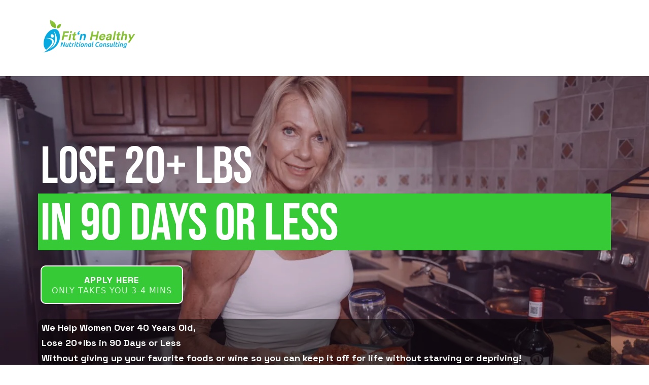

--- FILE ---
content_type: text/html; charset=utf-8
request_url: https://askmichale.com/?attachment_id=11060
body_size: 44491
content:
<!DOCTYPE html><html  lang="en" data-capo=""><head><meta charset="utf-8">
<meta name="viewport" content="width=device-width, initial-scale=1">
<title>Michale Hartte – Holistic Nutritionist &amp; Women’s Weight-Loss Coach</title>
<link rel="preconnect" href="https://fonts.gstatic.com/" crossorigin="anonymous">
<link rel="stylesheet" href="https://fonts.googleapis.com/css?family=Lato:100,100i,200,200i,300,300i,400,400i,500,500i,600,600i,700,700i,800,800i,900,900i%7COpen%20Sans:100,100i,200,200i,300,300i,400,400i,500,500i,600,600i,700,700i,800,800i,900,900i%7CMontserrat:100,100i,200,200i,300,300i,400,400i,500,500i,600,600i,700,700i,800,800i,900,900i%7CPlus%20Jakarta%20Sans:100,100i,200,200i,300,300i,400,400i,500,500i,600,600i,700,700i,800,800i,900,900i%7CRoboto:100,100i,200,200i,300,300i,400,400i,500,500i,600,600i,700,700i,800,800i,900,900i%7CBebas%20Neue:100,100i,200,200i,300,300i,400,400i,500,500i,600,600i,700,700i,800,800i,900,900i%7CPoppins:100,100i,200,200i,300,300i,400,400i,500,500i,600,600i,700,700i,800,800i,900,900i%7CFamiljen%20Grotesk:100,100i,200,200i,300,300i,400,400i,500,500i,600,600i,700,700i,800,800i,900,900i%7CHanken%20Grotesk:100,100i,200,200i,300,300i,400,400i,500,500i,600,600i,700,700i,800,800i,900,900i%7CSpace%20Grotesk:100,100i,200,200i,300,300i,400,400i,500,500i,600,600i,700,700i,800,800i,900,900i&display=swap" media="print" onload="this.media='all'">
<style type="text/css"> 

 :root{ --primary: #37ca37;
--secondary: #188bf6;
--white: #ffffff;
--gray: #cbd5e0;
--black: #000000;
--red: #e93d3d;
--orange: #f6ad55;
--yellow: #faf089;
--green: #9ae6b4;
--teal: #81e6d9;
--malibu: #63b3ed;
--indigo: #757BBD;
--purple: #d6bcfa;
--pink: #fbb6ce;
--transparent: transparent;
--overlay: rgba(0, 0, 0, 0.5);
--color-lg5r95dz: #152741;
--color-lg5rrtfu: #0044ff;
--color-lg5sgc0y: rgba(0,245,255,0.51);
--color-lg5sh5ww: #F1F9FF;
--color-lgf0wsud: #205CFF;
--color-lgf1duy4: #0E182C;
--color-lgf94dg4: #ADE5FF;
--color-lgflsm0p: rgba(255,255,255,0.05);
--color-mdd4cg31: #d7ff69ff;
--color-mddanifm: #ff92e1ff;
--color-mddaqukv: #5a054fff;
--color-mddav4nt: #fff5fbff;
--cobalt: #155eef;
--smoke: #f5f5f5;
--color-ieasdjhs: #84bf33ff;
--inter: 'Inter';
--space-grotesk: 'Space Grotesk';
--arial: 'Arial';
--lato: 'Lato';
--open-sans: 'Open Sans';
--montserrat: 'Montserrat';
--plus-jakarta-sans: 'Plus Jakarta Sans';
--roboto: 'Roboto';
--bebas-neue: 'Bebas Neue';
--poppins: 'Poppins';
--familjen-grotesk: 'Familjen Grotesk';
--hanken-grotesk: 'Hanken Grotesk';
--headlinefont: 'Bebas Neue';
--contentfont: 'Space Grotesk';
--text-color: var(--color-lg5r95dz);
--link-color: #188bf6; } .bg-fixed{bottom:0;top:0;left:0;right:0;position:fixed;overflow:auto;background-color:var(--white)} 
            
            .drop-zone-draggable .hl_main_popup{padding:20px;margin-top:0;border-color:var(--color-mddanifm);border-width:10px;border-style:solid;background-color:var(--white);width:720px}
            
          
#hl_main_popup.popup-body{position:absolute!important;left:50%!important;bottom:auto!important;transform:translate(-50%,0)!important;right:auto!important;padding:20px;margin-top:0;border-color:var(--color-mddanifm);border-width:10px;border-style:solid;background-color:var(--white);width:720px}.--mobile #hl_main_popup.popup-body{width:380px!important}@media screen and (min-width:0px) and (max-width:480px){#hl_main_popup.popup-body{width:380px!important}} 
            
            .drop-zone-draggable .hl_main_popup-d4WTEjnDp2{padding:20px;margin-top:0;border-color:var(--color-mddanifm);border-width:10px;border-style:solid;background-color:var(--white);width:720px}
            
          
#hl_main_popup-d4WTEjnDp2.popup-body{position:absolute!important;left:50%!important;bottom:auto!important;transform:translate(-50%,0)!important;right:auto!important;padding:20px;margin-top:0;border-color:var(--color-mddanifm);border-width:10px;border-style:solid;background-color:var(--white);width:720px}.--mobile #hl_main_popup-d4WTEjnDp2.popup-body{width:380px!important}@media screen and (min-width:0px) and (max-width:480px){#hl_main_popup-d4WTEjnDp2.popup-body{width:380px!important}}  
 /* ---- Section styles ----- */ 
:root{--black:#000000;--transparent:transparent}.hl_page-preview--content .section-p8rl9lCvm{box-shadow:none;padding:5px 0;margin:0;background-color:var(--transparent);border-color:var(--black);border-width:2px;border-style:solid}@media screen and (min-width:0px) and (max-width:480px){.hl_page-preview--content .section-p8rl9lCvm{padding-top:0;padding-bottom:0}}.hl_page-preview--content .row-7SyncdmO3t{margin:0 auto;box-shadow:none;padding:10px 5px;background-color:var(--transparent);border-color:var(--black);border-width:2px;border-style:solid;width:100%}@media screen and (min-width:0px) and (max-width:480px){.hl_page-preview--content .row-7SyncdmO3t{padding-bottom:0;padding-top:0}}.hl_page-preview--content .col-w1nJK8oWP3{box-shadow:none;padding:0 5px;background-color:var(--transparent);width:22.8%;border-color:var(--black);border-width:2px;border-style:solid;margin:0}.hl_page-preview--content .image-e8DS10CaFu9{margin-top:0;margin-bottom:0}@media screen and (min-width:0px) and (max-width:480px){.hl_page-preview--content .image-e8DS10CaFu9{margin-top:-2px;margin-bottom:-5px}}.hl_page-preview--content .image-e8DS10CaFu9 .image-container img{box-shadow:undefined;width:200px;height:100px}.hl_page-preview--content .cimage-e8DS10CaFu9{padding:10px;background-color:var(--transparent);opacity:1;text-align:left}@media screen and (min-width:0px) and (max-width:480px){.hl_page-preview--content .image-e8DS10CaFu9 .image-container img{box-shadow:undefined;width:50%;height:100%}.hl_page-preview--content .cimage-e8DS10CaFu9{padding-bottom:0;padding-top:0;text-align:center}}#section-p8rl9lCvm>.inner{max-width:1170px}#col-w1nJK8oWP3>.inner{flex-direction:column;justify-content:center;align-items:inherit;flex-wrap:nowrap} 
 /* ---- Section styles ----- */ 
:root{--primary:#37ca37;--secondary:#188bf6;--white:#ffffff;--black:#000000;--transparent:transparent;--overlay:rgba(0, 0, 0, 0.5);--color-mddaqukv:#5a054fff;--smoke:#f5f5f5}.hl_page-preview--content .section-dskwxBN-jY{padding:80px 0 100px;margin-top:0;margin-bottom:0;background-color:var(--color-mddaqukv);border-color:var(--black);border-width:2px;border-style:solid;backdrop-filter:blur(25px)}@media screen and (min-width:0px) and (max-width:480px){.hl_page-preview--content .section-dskwxBN-jY{padding-bottom:10px;padding-top:20px;margin-bottom:0}}.hl_page-preview--content .col-arqp6g420c8>.inner,.hl_page-preview--content .row-xf2tfbJBQEm{margin-top:0;margin-bottom:0;padding:0;background-color:var(--transparent);border-color:var(--black);border-width:2px;border-style:solid;width:100%}.hl_page-preview--content .col-arqp6g420c8{width:100%}.hl_page-preview--content .col-arqp6g420c8>.inner{padding:10px 5px;margin-top:20px}@media screen and (min-width:0px) and (max-width:480px){.hl_page-preview--content .col-arqp6g420c8>.inner{padding-bottom:40px;margin-top:280px;margin-bottom:20px}}.hl_page-preview--content #paragraph-KjUiJGsC60I{margin-top:30px;margin-bottom:0}@media screen and (min-width:0px) and (max-width:480px){.hl_page-preview--content #paragraph-KjUiJGsC60I{margin:40px 10px 0}}.hl_page-preview--content .cparagraph-KjUiJGsC60I{font-family:var(--contentfont);background-color:var(--overlay);color:var(--white);icon-color:var(--text-color);font-weight:400;padding:0 5px;opacity:1;text-shadow:0 0 0 transparent;border-color:var(--transparent);border-width:2px;border-style:solid;line-height:1.7em;text-transform:none;letter-spacing:0;text-align:left;inline-colors:var(--white),var(--secondary),var(--black),var(--smoke)}@media screen and (min-width:0px) and (max-width:480px){.hl_page-preview--content .cparagraph-KjUiJGsC60I{text-align:center;padding-top:5px;padding-bottom:5px;padding-left:5px}}.hl_page-preview--content .button-Xw_EdbnBjjH{text-align:left;margin:30px 5px 0}@media screen and (min-width:0px) and (max-width:480px){.hl_page-preview--content .button-Xw_EdbnBjjH{text-align:center}}.hl_page-preview--content .cbutton-Xw_EdbnBjjH{font-family:var(--contentfont);background-color:var(--primary);color:var(--white);secondary-color:var(--white);text-decoration:none;padding:15px 20px;font-weight:700;border-color:var(--white);border-width:2px;border-style:solid;letter-spacing:1px;text-transform:uppercase;text-shadow:0 0 0 transparent;width:auto%}@media screen and (min-width:0px) and (max-width:480px){.hl_page-preview--content .cbutton-Xw_EdbnBjjH{padding-left:20px}}.hl_page-preview--content #heading-RXQlQx7T-sD{margin-top:0;margin-bottom:0}@media screen and (min-width:0px) and (max-width:480px){.hl_page-preview--content #heading-RXQlQx7T-sD{margin-left:auto;margin-right:auto;margin-bottom:0}}.hl_page-preview--content .cheading-RXQlQx7T-sD{font-family:var(--headlinefont);background-color:var(--primary);color:var(--white);icon-color:var(--text-color);font-weight:400;padding:10px 5px 0;opacity:1;text-shadow:0 0 0 transparent;border-color:var(--black);border-width:2px;border-style:solid;line-height:1em;text-transform:none;letter-spacing:0;text-align:left}@media screen and (min-width:0px) and (max-width:480px){.hl_page-preview--content .cheading-RXQlQx7T-sD{text-align:center;padding-left:5px}}.hl_page-preview--content #heading-HCT4zMZQ8Gn{margin-top:0;margin-bottom:0}@media screen and (min-width:0px) and (max-width:480px){.hl_page-preview--content #heading-HCT4zMZQ8Gn{margin-top:0}}.hl_page-preview--content .cheading-HCT4zMZQ8Gn{font-family:var(--headlinefont);background-color:var(--transparent);color:var(--white);icon-color:var(--text-color);font-weight:400;padding:10px 5px 0;opacity:1;text-shadow:0 0 0 transparent;border-color:var(--black);border-width:2px;border-style:solid;line-height:1em;text-transform:none;letter-spacing:0;text-align:left}@media screen and (min-width:0px) and (max-width:480px){.hl_page-preview--content .cheading-HCT4zMZQ8Gn{text-align:center;padding-top:0}}#section-dskwxBN-jY>.inner{max-width:1170px}#col-arqp6g420c8>.inner{flex-direction:column;justify-content:center;align-items:inherit;flex-wrap:nowrap}.heading-HCT4zMZQ8Gn,.heading-RXQlQx7T-sD,.paragraph-KjUiJGsC60I{font-weight:undefined}.heading-HCT4zMZQ8Gn a,.heading-HCT4zMZQ8Gn a *,.heading-RXQlQx7T-sD a,.heading-RXQlQx7T-sD a *,.paragraph-KjUiJGsC60I a,.paragraph-KjUiJGsC60I a *{color:var(--link-color);text-decoration:none}.heading-HCT4zMZQ8Gn a u,.heading-HCT4zMZQ8Gn a:hover,.heading-RXQlQx7T-sD a u,.heading-RXQlQx7T-sD a:hover,.paragraph-KjUiJGsC60I a u,.paragraph-KjUiJGsC60I a:hover{text-decoration:underline}.heading-HCT4zMZQ8Gn a s,.heading-RXQlQx7T-sD a s,.paragraph-KjUiJGsC60I a s{text-decoration:line-through}@media screen and (min-width:0px) and (max-width:480px){.paragraph-KjUiJGsC60I h1,.paragraph-KjUiJGsC60I h2,.paragraph-KjUiJGsC60I h3,.paragraph-KjUiJGsC60I h4,.paragraph-KjUiJGsC60I h5,.paragraph-KjUiJGsC60I h6,.paragraph-KjUiJGsC60I ul li,.paragraph-KjUiJGsC60I.text-output{font-size:16px!important;font-weight:undefined}}@media screen and (min-width:481px) and (max-width:10000px){.paragraph-KjUiJGsC60I h1,.paragraph-KjUiJGsC60I h2,.paragraph-KjUiJGsC60I h3,.paragraph-KjUiJGsC60I h4,.paragraph-KjUiJGsC60I h5,.paragraph-KjUiJGsC60I h6,.paragraph-KjUiJGsC60I ul li,.paragraph-KjUiJGsC60I.text-output{font-size:18px!important;font-weight:undefined}}.heading-HCT4zMZQ8Gn.text-output h1:first-child:before,.heading-HCT4zMZQ8Gn.text-output h2:first-child:before,.heading-HCT4zMZQ8Gn.text-output h3:first-child:before,.heading-HCT4zMZQ8Gn.text-output h4:first-child:before,.heading-HCT4zMZQ8Gn.text-output h5:first-child:before,.heading-HCT4zMZQ8Gn.text-output h6:first-child:before,.heading-HCT4zMZQ8Gn.text-output p:first-child:before,.heading-RXQlQx7T-sD.text-output h1:first-child:before,.heading-RXQlQx7T-sD.text-output h2:first-child:before,.heading-RXQlQx7T-sD.text-output h3:first-child:before,.heading-RXQlQx7T-sD.text-output h4:first-child:before,.heading-RXQlQx7T-sD.text-output h5:first-child:before,.heading-RXQlQx7T-sD.text-output h6:first-child:before,.heading-RXQlQx7T-sD.text-output p:first-child:before,.paragraph-KjUiJGsC60I.text-output h1:first-child:before,.paragraph-KjUiJGsC60I.text-output h2:first-child:before,.paragraph-KjUiJGsC60I.text-output h3:first-child:before,.paragraph-KjUiJGsC60I.text-output h4:first-child:before,.paragraph-KjUiJGsC60I.text-output h5:first-child:before,.paragraph-KjUiJGsC60I.text-output h6:first-child:before,.paragraph-KjUiJGsC60I.text-output p:first-child:before{color:var(--text-color);content:'\';
    font-family: '';margin-right:5px;font-weight:700}@media screen and (min-width:481px) and (max-width:10000px){.button-Xw_EdbnBjjH .button-icon-end,.button-Xw_EdbnBjjH .button-icon-start,.button-Xw_EdbnBjjH .main-heading-button{font-size:18px;font-weight:undefined}.button-Xw_EdbnBjjH .button-icon-start{margin-right:5px}.button-Xw_EdbnBjjH .button-icon-end{margin-left:5px}.button-Xw_EdbnBjjH .sub-heading-button{font-size:16px;color:var(--white);font-weight:undefined}}@media screen and (min-width:0px) and (max-width:480px){.button-Xw_EdbnBjjH .button-icon-end,.button-Xw_EdbnBjjH .button-icon-start,.button-Xw_EdbnBjjH .main-heading-button{font-size:14px;font-weight:900}.button-Xw_EdbnBjjH .button-icon-start{margin-right:5px}.button-Xw_EdbnBjjH .button-icon-end{margin-left:5px}.button-Xw_EdbnBjjH .sub-heading-button{font-size:10px;color:var(--white);font-weight:500}}.heading-HCT4zMZQ8Gn strong,.heading-RXQlQx7T-sD strong{color:var(--white)}.heading-HCT4zMZQ8Gn em,.heading-HCT4zMZQ8Gn u,.heading-RXQlQx7T-sD em,.heading-RXQlQx7T-sD u{color:var(--text-color)}@media screen and (min-width:0px) and (max-width:480px){.heading-RXQlQx7T-sD h1,.heading-RXQlQx7T-sD h2,.heading-RXQlQx7T-sD h3,.heading-RXQlQx7T-sD h4,.heading-RXQlQx7T-sD h5,.heading-RXQlQx7T-sD h6,.heading-RXQlQx7T-sD ul li,.heading-RXQlQx7T-sD.text-output{font-size:56px!important;font-weight:undefined}}@media screen and (min-width:481px) and (max-width:10000px){.heading-RXQlQx7T-sD h1,.heading-RXQlQx7T-sD h2,.heading-RXQlQx7T-sD h3,.heading-RXQlQx7T-sD h4,.heading-RXQlQx7T-sD h5,.heading-RXQlQx7T-sD h6,.heading-RXQlQx7T-sD ul li,.heading-RXQlQx7T-sD.text-output{font-size:102px!important;font-weight:undefined}}@media screen and (min-width:0px) and (max-width:480px){.heading-HCT4zMZQ8Gn h1,.heading-HCT4zMZQ8Gn h2,.heading-HCT4zMZQ8Gn h3,.heading-HCT4zMZQ8Gn h4,.heading-HCT4zMZQ8Gn h5,.heading-HCT4zMZQ8Gn h6,.heading-HCT4zMZQ8Gn ul li,.heading-HCT4zMZQ8Gn.text-output{font-size:56px!important;font-weight:undefined}}@media screen and (min-width:481px) and (max-width:10000px){.heading-HCT4zMZQ8Gn h1,.heading-HCT4zMZQ8Gn h2,.heading-HCT4zMZQ8Gn h3,.heading-HCT4zMZQ8Gn h4,.heading-HCT4zMZQ8Gn h5,.heading-HCT4zMZQ8Gn h6,.heading-HCT4zMZQ8Gn ul li,.heading-HCT4zMZQ8Gn.text-output{font-size:102px!important;font-weight:undefined}} 
 /* ---- Section styles ----- */ 
:root{--black:#000000;--transparent:transparent}.hl_page-preview--content .section-E3Vy9ql-aU{padding:20px 0;margin-top:0;margin-bottom:0;background-color:var(--transparent);border-color:var(--black);border-width:2px;border-style:solid}@media screen and (min-width:0px) and (max-width:480px){.hl_page-preview--content .section-E3Vy9ql-aU{padding-top:0;padding-bottom:0}}.hl_page-preview--content .col-z4fxlSuY5Mi>.inner,.hl_page-preview--content .row-Z5M2q2XtBGa{margin-top:0;margin-bottom:0;padding:15px 0;background-color:var(--transparent);border-color:var(--black);border-width:2px;border-style:solid;width:100%}@media screen and (min-width:0px) and (max-width:480px){.hl_page-preview--content .row-Z5M2q2XtBGa{padding-top:0;padding-bottom:0}}.hl_page-preview--content .col-z4fxlSuY5Mi{width:84.2%}.hl_page-preview--content .col-z4fxlSuY5Mi>.inner{padding:10px 5px;width:84.2%}.hl_page-preview--content .clogo-showcase-gZTLbKDwdj{width:100%;logo-width:100px;padding:40px 20px;background-color:var(--transparent);box-shadow:none;border-width:0;border-style:solid;border-radius:8px;border-color:#000}@media screen and (min-width:0px) and (max-width:480px){.hl_page-preview--content .clogo-showcase-gZTLbKDwdj{logo-width:100px;padding-top:0;padding-bottom:0}}#section-E3Vy9ql-aU>.inner{max-width:1170px}#col-z4fxlSuY5Mi>.inner{flex-direction:column;justify-content:center;align-items:inherit;flex-wrap:nowrap}#logo-showcase-gZTLbKDwdj .logo-showcase-track{animation-duration:30.099999999999998s}#logo-showcase-gZTLbKDwdj .logo-showcase-content{gap:90px}#logo-showcase-gZTLbKDwdj .logo-item img{width:100px;height:auto;object-fit:contain;display:block}@media screen and (min-width:0px) and (max-width:480px){#logo-showcase-gZTLbKDwdj .logo-item img{width:100px}#logo-showcase-gZTLbKDwdj .logo-showcase-track{animation-duration:30.099999999999998s}} 
 /* ---- Section styles ----- */ 
:root{--primary:#37ca37;--secondary:#188bf6;--white:#ffffff;--black:#000000;--transparent:transparent;--cobalt:#155eef;--color-ieasdjhs:#84bf33ff}.hl_page-preview--content .section-cGRSnhOmR8{box-shadow:none;padding:20px 0;margin:0;background-color:var(--transparent);border-color:var(--black);border-width:2px;border-style:solid}@media screen and (min-width:0px) and (max-width:480px){.hl_page-preview--content .section-cGRSnhOmR8{padding-top:0}}.hl_page-preview--content .col-QJjpLCWWEj,.hl_page-preview--content .row-G1xAX7xJvF{margin:0 auto;box-shadow:none;padding:10px 5px;background-color:var(--transparent);backdrop-filter:none;border-color:var(--black);border-width:2px;border-style:solid;width:100%}.hl_page-preview--content .col-QJjpLCWWEj{margin:0}.hl_page-preview--content .button-40MKJMnKK_{margin:0;text-align:center;width:auto;height:auto}.hl_page-preview--content .cbutton-40MKJMnKK_{font-family:var(--headlinefont);background-color:var(--cobalt);color:var(--white);secondary-color:var(--white);padding:16px 32px;border-color:var(--white);border-width:1px;border-style:solid;letter-spacing:0;text-transform:none;width:auto%;box-shadow:none;text-shadow:none;icon-color:var(--white)}.hl_page-preview--content .col-5RZWLue3mE,.hl_page-preview--content .row-OMAKQxg6R4{margin:0 auto;box-shadow:none;padding:10px 5px;background-color:var(--transparent);border-color:var(--black);border-width:2px;border-style:solid;width:100%}.hl_page-preview--content .col-5RZWLue3mE{width:50%;margin:0}.hl_page-preview--content .video-0tl75bbzjr{margin:0 0 0 20px}@media screen and (min-width:0px) and (max-width:480px){.hl_page-preview--content .video-0tl75bbzjr{margin-left:0}}.hl_page-preview--content .cvideo-0tl75bbzjr{box-shadow:none;padding:10px;background-color:var(--color-ieasdjhs);border-color:var(--color-ieasdjhs);border-width:3px;border-style:solid}.hl_page-preview--content #sub-heading-482aPO7i2Y,.hl_page-preview--content #sub-heading-6f4cYPsjQP,.hl_page-preview--content #sub-heading-ab5ap23owD,.hl_page-preview--content #sub-heading-cJwgzFlhUJ,.hl_page-preview--content #sub-heading-fcmlHx4SY0,.hl_page-preview--content #sub-heading-fvJKcr91KI,.hl_page-preview--content #sub-heading-fwrB-imkOq,.hl_page-preview--content #sub-heading-oK6YelMv5j{margin:0}.hl_page-preview--content .csub-heading-fvJKcr91KI{font-family:var(--headlinefont);background-color:var(--transparent);color:var(--text-color);icon-color:var(--text-color);font-weight:400;box-shadow:none;padding:0 0 10px;opacity:1;text-shadow:none;border-color:var(--black);border-width:2px;border-style:solid;line-height:1.3em;text-transform:none;letter-spacing:0;text-align:center}.hl_page-preview--content .col-00lbpX3Nn-{box-shadow:none;padding:10px 5px;background-color:var(--transparent);width:50%;border-color:var(--color-ieasdjhs);border-width:2px;border-style:solid;margin:0}.hl_page-preview--content .video-GnOVH2GJQi{margin:0 20px 0 0}@media screen and (min-width:0px) and (max-width:480px){.hl_page-preview--content .video-GnOVH2GJQi{margin-right:0}}.hl_page-preview--content .cvideo-GnOVH2GJQi{box-shadow:none;padding:10px;background-color:var(--color-ieasdjhs);border-color:var(--color-ieasdjhs);border-width:3px;border-style:solid}.hl_page-preview--content .csub-heading-482aPO7i2Y{font-family:var(--headlinefont);background-color:var(--transparent);color:var(--text-color);icon-color:var(--text-color);font-weight:400;box-shadow:none;padding:0 0 10px;opacity:1;text-shadow:none;border-color:var(--black);border-width:2px;border-style:solid;line-height:1.3em;text-transform:none;letter-spacing:0;text-align:center}.hl_page-preview--content .col-zsJe_Y8OCM,.hl_page-preview--content .row-TjptMcwuSQ{margin:0 auto;box-shadow:none;padding:10px 5px;background-color:var(--transparent);border-color:var(--black);border-width:2px;border-style:solid;width:100%}.hl_page-preview--content .col-zsJe_Y8OCM{width:50%;border-color:var(--color-ieasdjhs);margin:0}.hl_page-preview--content .video-2dPKjz4ks3{margin:0 0 0 20px}@media screen and (min-width:0px) and (max-width:480px){.hl_page-preview--content .video-2dPKjz4ks3{margin-left:0}}.hl_page-preview--content .cvideo-2dPKjz4ks3{box-shadow:none;padding:10px;background-color:var(--color-ieasdjhs);border-color:var(--color-ieasdjhs);border-width:3px;border-style:solid}.hl_page-preview--content .csub-heading-oK6YelMv5j{font-family:var(--headlinefont);background-color:var(--transparent);color:var(--text-color);icon-color:var(--text-color);font-weight:400;box-shadow:none;padding:0 0 10px;opacity:1;text-shadow:none;border-color:var(--black);border-width:2px;border-style:solid;line-height:1.3em;text-transform:none;letter-spacing:0;text-align:center}.hl_page-preview--content .col-7EFwqsXQb1{box-shadow:none;padding:10px 5px;background-color:var(--transparent);width:50%;border-color:var(--color-ieasdjhs);border-width:2px;border-style:solid;margin:0}.hl_page-preview--content .video-kCr0FHbM48{margin:0 20px 0 0}@media screen and (min-width:0px) and (max-width:480px){.hl_page-preview--content .video-kCr0FHbM48{margin-right:0}}.hl_page-preview--content .cvideo-kCr0FHbM48{box-shadow:none;padding:10px;background-color:var(--color-ieasdjhs);border-color:var(--color-ieasdjhs);border-width:3px;border-style:solid}.hl_page-preview--content .csub-heading-fwrB-imkOq{font-family:var(--headlinefont);background-color:var(--transparent);color:var(--text-color);icon-color:var(--text-color);font-weight:400;box-shadow:none;padding:0 0 10px;opacity:1;text-shadow:none;border-color:var(--black);border-width:2px;border-style:solid;line-height:1.3em;text-transform:none;letter-spacing:0;text-align:center}.hl_page-preview--content .col-dSBFm4HkY4,.hl_page-preview--content .row-Z8cl12TTGK{margin:0 auto;box-shadow:none;padding:10px 5px;background-color:var(--transparent);border-color:var(--black);border-width:2px;border-style:solid;width:100%}.hl_page-preview--content .col-dSBFm4HkY4{width:50%;border-color:var(--color-ieasdjhs);margin:0}.hl_page-preview--content .video-1HtLELsWB0{margin:0 0 0 20px}@media screen and (min-width:0px) and (max-width:480px){.hl_page-preview--content .video-1HtLELsWB0{margin-left:0}}.hl_page-preview--content .cvideo-1HtLELsWB0{box-shadow:none;padding:10px;background-color:var(--color-ieasdjhs);border-color:var(--color-ieasdjhs);border-width:3px;border-style:solid}.hl_page-preview--content .csub-heading-fcmlHx4SY0{font-family:var(--headlinefont);background-color:var(--transparent);color:var(--text-color);icon-color:var(--text-color);font-weight:400;box-shadow:none;padding:0 0 10px;opacity:1;text-shadow:none;border-color:var(--black);border-width:2px;border-style:solid;line-height:1.3em;text-transform:none;letter-spacing:0;text-align:center}.hl_page-preview--content .col-haS_M6DcNK{box-shadow:none;padding:10px 5px;background-color:var(--transparent);width:50%;border-color:var(--color-ieasdjhs);border-width:2px;border-style:solid;margin:0}.hl_page-preview--content .video-hTctHhEU70{margin:0 20px 0 0}@media screen and (min-width:0px) and (max-width:480px){.hl_page-preview--content .video-hTctHhEU70{margin-right:0}}.hl_page-preview--content .cvideo-hTctHhEU70{box-shadow:none;padding:10px;background-color:var(--color-ieasdjhs);border-color:var(--color-ieasdjhs);border-width:3px;border-style:solid}.hl_page-preview--content .csub-heading-cJwgzFlhUJ{font-family:var(--headlinefont);background-color:var(--transparent);color:var(--text-color);icon-color:var(--text-color);font-weight:400;box-shadow:none;padding:0 0 10px;opacity:1;text-shadow:none;border-color:var(--black);border-width:2px;border-style:solid;line-height:1.3em;text-transform:none;letter-spacing:0;text-align:center}.hl_page-preview--content .col-_62W8gRXfa,.hl_page-preview--content .row-waf9hKSEdo{margin:0 auto;box-shadow:none;padding:10px 5px;background-color:var(--transparent);border-color:var(--black);border-width:2px;border-style:solid;width:100%}.hl_page-preview--content .col-_62W8gRXfa{width:50%;border-color:var(--color-ieasdjhs);margin:0}.hl_page-preview--content .video-vRQgSn1KhZ{margin:0 0 0 20px}@media screen and (min-width:0px) and (max-width:480px){.hl_page-preview--content .video-vRQgSn1KhZ{margin-left:0}}.hl_page-preview--content .cvideo-vRQgSn1KhZ{box-shadow:none;padding:10px;background-color:var(--color-ieasdjhs);border-color:var(--color-ieasdjhs);border-width:3px;border-style:solid}.hl_page-preview--content .csub-heading-6f4cYPsjQP{font-family:var(--headlinefont);background-color:var(--transparent);color:var(--text-color);icon-color:var(--text-color);font-weight:400;box-shadow:none;padding:0 0 10px;opacity:1;text-shadow:none;border-color:var(--black);border-width:2px;border-style:solid;line-height:1.3em;text-transform:none;letter-spacing:0;text-align:center}.hl_page-preview--content .col-3J8GnnMVgX{box-shadow:none;padding:10px 5px;background-color:var(--transparent);width:50%;border-color:var(--color-ieasdjhs);border-width:2px;border-style:solid;margin:0}.hl_page-preview--content .video-XEgo34BdXR{margin:0 20px 0 0}@media screen and (min-width:0px) and (max-width:480px){.hl_page-preview--content .video-XEgo34BdXR{margin-right:0}}.hl_page-preview--content .cvideo-XEgo34BdXR{box-shadow:none;padding:10px;background-color:var(--color-ieasdjhs);border-color:var(--color-ieasdjhs);border-width:3px;border-style:solid}.hl_page-preview--content .csub-heading-ab5ap23owD{font-family:var(--headlinefont);background-color:var(--transparent);color:var(--text-color);icon-color:var(--text-color);font-weight:400;box-shadow:none;padding:0 0 10px;opacity:1;text-shadow:none;border-color:var(--black);border-width:2px;border-style:solid;line-height:1.3em;text-transform:none;letter-spacing:0;text-align:center}.hl_page-preview--content .row-_nTsbnKIi6{margin:0 auto;box-shadow:none;padding:10px 5px;background-color:var(--primary);backdrop-filter:none;border-color:var(--black);border-width:2px;border-style:solid;width:100%}.hl_page-preview--content .col-cuy-a1P5YJ{box-shadow:none;padding:10px 5px;backdrop-filter:none;width:100%;margin:0}.hl_page-preview--content #heading-lB7SAXy_A2c{margin-top:0;margin-bottom:0}.hl_page-preview--content .cheading-lB7SAXy_A2c,.hl_page-preview--content .col-cuy-a1P5YJ,.hl_page-preview--content .row-gBojIZ4e0G{background-color:var(--transparent);border-color:var(--black);border-width:2px;border-style:solid}.hl_page-preview--content .cheading-lB7SAXy_A2c{font-family:var(--headlinefont);color:var(--white);icon-color:var(--text-color);font-weight:400;padding:10px 5px 0;opacity:1;text-shadow:0 0 0 transparent;line-height:1em;text-transform:none;letter-spacing:0;text-align:center}.hl_page-preview--content .row-gBojIZ4e0G{margin:0 auto;box-shadow:none;padding:10px 5px;width:100%}@media screen and (min-width:0px) and (max-width:480px){.hl_page-preview--content .row-gBojIZ4e0G{padding-top:0}}.hl_page-preview--content .col-q2iIK2ILNx{box-shadow:none;padding:10px 5px;background-color:var(--transparent);width:100%;border-color:var(--black);border-width:2px;border-style:solid;margin:0}.hl_page-preview--content #sub-heading-tLeFPx2Hi-{margin:0}.hl_page-preview--content .cheading-urqA5-KLxs,.hl_page-preview--content .csub-heading-tLeFPx2Hi-{font-family:var(--headlinefont);background-color:var(--transparent);color:var(--text-color);icon-color:var(--text-color);font-weight:400;box-shadow:none;padding:5px 0 0;opacity:1;text-shadow:none;border-color:var(--black);border-width:2px;border-style:solid;line-height:1.3em;text-transform:none;letter-spacing:0;text-align:center}.hl_page-preview--content #heading-urqA5-KLxs{margin:60px 0 0}.hl_page-preview--content .cheading-urqA5-KLxs{padding:0 0 10px}@media screen and (min-width:0px) and (max-width:480px){.hl_page-preview--content .cheading-urqA5-KLxs{padding-top:40px}}.hl_page-preview--content .button-fKf_Igb1yE{text-align:center;margin:0 5px}.hl_page-preview--content .cbutton-fKf_Igb1yE{font-family:var(--contentfont);background-color:var(--primary);color:var(--white);secondary-color:var(--white);text-decoration:none;padding:15px 20px;font-weight:700;border-color:var(--secondary);border-width:3px;border-style:solid;letter-spacing:1px;text-transform:uppercase;text-shadow:0 0 0 transparent;width:auto%}.hl_page-preview--content .image-kUP9167WbvN{margin-top:10px;margin-bottom:0}@media screen and (min-width:0px) and (max-width:480px){.hl_page-preview--content .image-kUP9167WbvN{width:auto;height:auto}}.hl_page-preview--content .image-kUP9167WbvN .image-container img{box-shadow:undefined;width:650px;height:500px}.hl_page-preview--content .cimage-kUP9167WbvN{padding:0 10px;background-color:var(--transparent);opacity:1;text-align:center}@media screen and (min-width:0px) and (max-width:480px){.hl_page-preview--content .image-kUP9167WbvN .image-container img{box-shadow:undefined;width:450px;height:350px}.hl_page-preview--content .cimage-kUP9167WbvN{padding-bottom:10px}}#section-cGRSnhOmR8>.inner{max-width:1170px}#col-00lbpX3Nn->.inner,#col-3J8GnnMVgX>.inner,#col-5RZWLue3mE>.inner,#col-7EFwqsXQb1>.inner,#col-QJjpLCWWEj>.inner,#col-_62W8gRXfa>.inner,#col-cuy-a1P5YJ>.inner,#col-dSBFm4HkY4>.inner,#col-haS_M6DcNK>.inner,#col-q2iIK2ILNx>.inner,#col-zsJe_Y8OCM>.inner{flex-direction:column;justify-content:center;align-items:inherit;flex-wrap:nowrap}@media screen and (min-width:481px) and (max-width:10000px){.button-40MKJMnKK_ .button-icon-end,.button-40MKJMnKK_ .button-icon-start,.button-40MKJMnKK_ .main-heading-button{font-size:36px;font-weight:500}.button-40MKJMnKK_ .button-icon-start{margin-right:5px}.button-40MKJMnKK_ .button-icon-end{margin-left:5px}.button-40MKJMnKK_ .sub-heading-button{font-size:40px;color:var(--white);font-weight:900}}@media screen and (min-width:0px) and (max-width:480px){.button-40MKJMnKK_ .button-icon-end,.button-40MKJMnKK_ .button-icon-start,.button-40MKJMnKK_ .main-heading-button{font-size:18px;font-weight:500}.button-40MKJMnKK_ .button-icon-start{margin-right:5px}.button-40MKJMnKK_ .button-icon-end{margin-left:5px}.button-40MKJMnKK_ .sub-heading-button{font-size:40px;color:var(--white);font-weight:undefined}}#video-0tl75bbzjr .vjs-ghl .vjs-volume-level,#video-0tl75bbzjr .vjs-ghl.video-js .vjs-play-progress,#video-1HtLELsWB0 .vjs-ghl .vjs-volume-level,#video-1HtLELsWB0 .vjs-ghl.video-js .vjs-play-progress,#video-2dPKjz4ks3 .vjs-ghl .vjs-volume-level,#video-2dPKjz4ks3 .vjs-ghl.video-js .vjs-play-progress,#video-GnOVH2GJQi .vjs-ghl .vjs-volume-level,#video-GnOVH2GJQi .vjs-ghl.video-js .vjs-play-progress,#video-XEgo34BdXR .vjs-ghl .vjs-volume-level,#video-XEgo34BdXR .vjs-ghl.video-js .vjs-play-progress,#video-hTctHhEU70 .vjs-ghl .vjs-volume-level,#video-hTctHhEU70 .vjs-ghl.video-js .vjs-play-progress,#video-kCr0FHbM48 .vjs-ghl .vjs-volume-level,#video-kCr0FHbM48 .vjs-ghl.video-js .vjs-play-progress,#video-vRQgSn1KhZ .vjs-ghl .vjs-volume-level,#video-vRQgSn1KhZ .vjs-ghl.video-js .vjs-play-progress{background:#fff}#video-0tl75bbzjr .vjs-ghl.video-js .vjs-load-progress div,#video-1HtLELsWB0 .vjs-ghl.video-js .vjs-load-progress div,#video-2dPKjz4ks3 .vjs-ghl.video-js .vjs-load-progress div,#video-GnOVH2GJQi .vjs-ghl.video-js .vjs-load-progress div,#video-XEgo34BdXR .vjs-ghl.video-js .vjs-load-progress div,#video-hTctHhEU70 .vjs-ghl.video-js .vjs-load-progress div,#video-kCr0FHbM48 .vjs-ghl.video-js .vjs-load-progress div,#video-vRQgSn1KhZ .vjs-ghl.video-js .vjs-load-progress div{background:#fff;opacity:.5}.sub-heading-482aPO7i2Y,.sub-heading-6f4cYPsjQP,.sub-heading-ab5ap23owD,.sub-heading-cJwgzFlhUJ,.sub-heading-fcmlHx4SY0,.sub-heading-fvJKcr91KI,.sub-heading-fwrB-imkOq,.sub-heading-oK6YelMv5j{font-weight:400}.heading-lB7SAXy_A2c a,.heading-lB7SAXy_A2c a *,.heading-urqA5-KLxs a,.heading-urqA5-KLxs a *,.sub-heading-482aPO7i2Y a,.sub-heading-482aPO7i2Y a *,.sub-heading-6f4cYPsjQP a,.sub-heading-6f4cYPsjQP a *,.sub-heading-ab5ap23owD a,.sub-heading-ab5ap23owD a *,.sub-heading-cJwgzFlhUJ a,.sub-heading-cJwgzFlhUJ a *,.sub-heading-fcmlHx4SY0 a,.sub-heading-fcmlHx4SY0 a *,.sub-heading-fvJKcr91KI a,.sub-heading-fvJKcr91KI a *,.sub-heading-fwrB-imkOq a,.sub-heading-fwrB-imkOq a *,.sub-heading-oK6YelMv5j a,.sub-heading-oK6YelMv5j a *,.sub-heading-tLeFPx2Hi- a,.sub-heading-tLeFPx2Hi- a *{color:var(--link-color);text-decoration:none}.heading-lB7SAXy_A2c a u,.heading-lB7SAXy_A2c a:hover,.heading-urqA5-KLxs a u,.heading-urqA5-KLxs a:hover,.sub-heading-482aPO7i2Y a u,.sub-heading-482aPO7i2Y a:hover,.sub-heading-6f4cYPsjQP a u,.sub-heading-6f4cYPsjQP a:hover,.sub-heading-ab5ap23owD a u,.sub-heading-ab5ap23owD a:hover,.sub-heading-cJwgzFlhUJ a u,.sub-heading-cJwgzFlhUJ a:hover,.sub-heading-fcmlHx4SY0 a u,.sub-heading-fcmlHx4SY0 a:hover,.sub-heading-fvJKcr91KI a u,.sub-heading-fvJKcr91KI a:hover,.sub-heading-fwrB-imkOq a u,.sub-heading-fwrB-imkOq a:hover,.sub-heading-oK6YelMv5j a u,.sub-heading-oK6YelMv5j a:hover,.sub-heading-tLeFPx2Hi- a u,.sub-heading-tLeFPx2Hi- a:hover{text-decoration:underline}.heading-lB7SAXy_A2c a s,.heading-urqA5-KLxs a s,.sub-heading-482aPO7i2Y a s,.sub-heading-6f4cYPsjQP a s,.sub-heading-ab5ap23owD a s,.sub-heading-cJwgzFlhUJ a s,.sub-heading-fcmlHx4SY0 a s,.sub-heading-fvJKcr91KI a s,.sub-heading-fwrB-imkOq a s,.sub-heading-oK6YelMv5j a s,.sub-heading-tLeFPx2Hi- a s{text-decoration:line-through}@media screen and (min-width:0px) and (max-width:480px){.sub-heading-fvJKcr91KI h1,.sub-heading-fvJKcr91KI h2,.sub-heading-fvJKcr91KI h3,.sub-heading-fvJKcr91KI h4,.sub-heading-fvJKcr91KI h5,.sub-heading-fvJKcr91KI h6,.sub-heading-fvJKcr91KI ul li,.sub-heading-fvJKcr91KI.text-output{font-size:23px!important;font-weight:400}}@media screen and (min-width:481px) and (max-width:10000px){.sub-heading-fvJKcr91KI h1,.sub-heading-fvJKcr91KI h2,.sub-heading-fvJKcr91KI h3,.sub-heading-fvJKcr91KI h4,.sub-heading-fvJKcr91KI h5,.sub-heading-fvJKcr91KI h6,.sub-heading-fvJKcr91KI ul li,.sub-heading-fvJKcr91KI.text-output{font-size:23px!important;font-weight:400}}.heading-lB7SAXy_A2c.text-output h1:first-child:before,.heading-lB7SAXy_A2c.text-output h2:first-child:before,.heading-lB7SAXy_A2c.text-output h3:first-child:before,.heading-lB7SAXy_A2c.text-output h4:first-child:before,.heading-lB7SAXy_A2c.text-output h5:first-child:before,.heading-lB7SAXy_A2c.text-output h6:first-child:before,.heading-lB7SAXy_A2c.text-output p:first-child:before,.heading-urqA5-KLxs.text-output h1:first-child:before,.heading-urqA5-KLxs.text-output h2:first-child:before,.heading-urqA5-KLxs.text-output h3:first-child:before,.heading-urqA5-KLxs.text-output h4:first-child:before,.heading-urqA5-KLxs.text-output h5:first-child:before,.heading-urqA5-KLxs.text-output h6:first-child:before,.heading-urqA5-KLxs.text-output p:first-child:before,.sub-heading-482aPO7i2Y.text-output h1:first-child:before,.sub-heading-482aPO7i2Y.text-output h2:first-child:before,.sub-heading-482aPO7i2Y.text-output h3:first-child:before,.sub-heading-482aPO7i2Y.text-output h4:first-child:before,.sub-heading-482aPO7i2Y.text-output h5:first-child:before,.sub-heading-482aPO7i2Y.text-output h6:first-child:before,.sub-heading-482aPO7i2Y.text-output p:first-child:before,.sub-heading-6f4cYPsjQP.text-output h1:first-child:before,.sub-heading-6f4cYPsjQP.text-output h2:first-child:before,.sub-heading-6f4cYPsjQP.text-output h3:first-child:before,.sub-heading-6f4cYPsjQP.text-output h4:first-child:before,.sub-heading-6f4cYPsjQP.text-output h5:first-child:before,.sub-heading-6f4cYPsjQP.text-output h6:first-child:before,.sub-heading-6f4cYPsjQP.text-output p:first-child:before,.sub-heading-ab5ap23owD.text-output h1:first-child:before,.sub-heading-ab5ap23owD.text-output h2:first-child:before,.sub-heading-ab5ap23owD.text-output h3:first-child:before,.sub-heading-ab5ap23owD.text-output h4:first-child:before,.sub-heading-ab5ap23owD.text-output h5:first-child:before,.sub-heading-ab5ap23owD.text-output h6:first-child:before,.sub-heading-ab5ap23owD.text-output p:first-child:before,.sub-heading-cJwgzFlhUJ.text-output h1:first-child:before,.sub-heading-cJwgzFlhUJ.text-output h2:first-child:before,.sub-heading-cJwgzFlhUJ.text-output h3:first-child:before,.sub-heading-cJwgzFlhUJ.text-output h4:first-child:before,.sub-heading-cJwgzFlhUJ.text-output h5:first-child:before,.sub-heading-cJwgzFlhUJ.text-output h6:first-child:before,.sub-heading-cJwgzFlhUJ.text-output p:first-child:before,.sub-heading-fcmlHx4SY0.text-output h1:first-child:before,.sub-heading-fcmlHx4SY0.text-output h2:first-child:before,.sub-heading-fcmlHx4SY0.text-output h3:first-child:before,.sub-heading-fcmlHx4SY0.text-output h4:first-child:before,.sub-heading-fcmlHx4SY0.text-output h5:first-child:before,.sub-heading-fcmlHx4SY0.text-output h6:first-child:before,.sub-heading-fcmlHx4SY0.text-output p:first-child:before,.sub-heading-fvJKcr91KI.text-output h1:first-child:before,.sub-heading-fvJKcr91KI.text-output h2:first-child:before,.sub-heading-fvJKcr91KI.text-output h3:first-child:before,.sub-heading-fvJKcr91KI.text-output h4:first-child:before,.sub-heading-fvJKcr91KI.text-output h5:first-child:before,.sub-heading-fvJKcr91KI.text-output h6:first-child:before,.sub-heading-fvJKcr91KI.text-output p:first-child:before,.sub-heading-fwrB-imkOq.text-output h1:first-child:before,.sub-heading-fwrB-imkOq.text-output h2:first-child:before,.sub-heading-fwrB-imkOq.text-output h3:first-child:before,.sub-heading-fwrB-imkOq.text-output h4:first-child:before,.sub-heading-fwrB-imkOq.text-output h5:first-child:before,.sub-heading-fwrB-imkOq.text-output h6:first-child:before,.sub-heading-fwrB-imkOq.text-output p:first-child:before,.sub-heading-oK6YelMv5j.text-output h1:first-child:before,.sub-heading-oK6YelMv5j.text-output h2:first-child:before,.sub-heading-oK6YelMv5j.text-output h3:first-child:before,.sub-heading-oK6YelMv5j.text-output h4:first-child:before,.sub-heading-oK6YelMv5j.text-output h5:first-child:before,.sub-heading-oK6YelMv5j.text-output h6:first-child:before,.sub-heading-oK6YelMv5j.text-output p:first-child:before,.sub-heading-tLeFPx2Hi-.text-output h1:first-child:before,.sub-heading-tLeFPx2Hi-.text-output h2:first-child:before,.sub-heading-tLeFPx2Hi-.text-output h3:first-child:before,.sub-heading-tLeFPx2Hi-.text-output h4:first-child:before,.sub-heading-tLeFPx2Hi-.text-output h5:first-child:before,.sub-heading-tLeFPx2Hi-.text-output h6:first-child:before,.sub-heading-tLeFPx2Hi-.text-output p:first-child:before{color:var(--text-color);content:'\';
    font-family: '';margin-right:5px;font-weight:700}@media screen and (min-width:0px) and (max-width:480px){.sub-heading-482aPO7i2Y h1,.sub-heading-482aPO7i2Y h2,.sub-heading-482aPO7i2Y h3,.sub-heading-482aPO7i2Y h4,.sub-heading-482aPO7i2Y h5,.sub-heading-482aPO7i2Y h6,.sub-heading-482aPO7i2Y ul li,.sub-heading-482aPO7i2Y.text-output{font-size:22px!important;font-weight:400}}@media screen and (min-width:481px) and (max-width:10000px){.sub-heading-482aPO7i2Y h1,.sub-heading-482aPO7i2Y h2,.sub-heading-482aPO7i2Y h3,.sub-heading-482aPO7i2Y h4,.sub-heading-482aPO7i2Y h5,.sub-heading-482aPO7i2Y h6,.sub-heading-482aPO7i2Y ul li,.sub-heading-482aPO7i2Y.text-output{font-size:22px!important;font-weight:400}}@media screen and (min-width:0px) and (max-width:480px){.sub-heading-oK6YelMv5j h1,.sub-heading-oK6YelMv5j h2,.sub-heading-oK6YelMv5j h3,.sub-heading-oK6YelMv5j h4,.sub-heading-oK6YelMv5j h5,.sub-heading-oK6YelMv5j h6,.sub-heading-oK6YelMv5j ul li,.sub-heading-oK6YelMv5j.text-output{font-size:23px!important;font-weight:400}}@media screen and (min-width:481px) and (max-width:10000px){.sub-heading-oK6YelMv5j h1,.sub-heading-oK6YelMv5j h2,.sub-heading-oK6YelMv5j h3,.sub-heading-oK6YelMv5j h4,.sub-heading-oK6YelMv5j h5,.sub-heading-oK6YelMv5j h6,.sub-heading-oK6YelMv5j ul li,.sub-heading-oK6YelMv5j.text-output{font-size:23px!important;font-weight:400}}@media screen and (min-width:0px) and (max-width:480px){.sub-heading-fwrB-imkOq h1,.sub-heading-fwrB-imkOq h2,.sub-heading-fwrB-imkOq h3,.sub-heading-fwrB-imkOq h4,.sub-heading-fwrB-imkOq h5,.sub-heading-fwrB-imkOq h6,.sub-heading-fwrB-imkOq ul li,.sub-heading-fwrB-imkOq.text-output{font-size:23px!important;font-weight:400}}@media screen and (min-width:481px) and (max-width:10000px){.sub-heading-fwrB-imkOq h1,.sub-heading-fwrB-imkOq h2,.sub-heading-fwrB-imkOq h3,.sub-heading-fwrB-imkOq h4,.sub-heading-fwrB-imkOq h5,.sub-heading-fwrB-imkOq h6,.sub-heading-fwrB-imkOq ul li,.sub-heading-fwrB-imkOq.text-output{font-size:23px!important;font-weight:400}}@media screen and (min-width:0px) and (max-width:480px){.sub-heading-fcmlHx4SY0 h1,.sub-heading-fcmlHx4SY0 h2,.sub-heading-fcmlHx4SY0 h3,.sub-heading-fcmlHx4SY0 h4,.sub-heading-fcmlHx4SY0 h5,.sub-heading-fcmlHx4SY0 h6,.sub-heading-fcmlHx4SY0 ul li,.sub-heading-fcmlHx4SY0.text-output{font-size:20px!important;font-weight:400}}@media screen and (min-width:481px) and (max-width:10000px){.sub-heading-fcmlHx4SY0 h1,.sub-heading-fcmlHx4SY0 h2,.sub-heading-fcmlHx4SY0 h3,.sub-heading-fcmlHx4SY0 h4,.sub-heading-fcmlHx4SY0 h5,.sub-heading-fcmlHx4SY0 h6,.sub-heading-fcmlHx4SY0 ul li,.sub-heading-fcmlHx4SY0.text-output{font-size:20px!important;font-weight:400}}@media screen and (min-width:0px) and (max-width:480px){.sub-heading-cJwgzFlhUJ h1,.sub-heading-cJwgzFlhUJ h2,.sub-heading-cJwgzFlhUJ h3,.sub-heading-cJwgzFlhUJ h4,.sub-heading-cJwgzFlhUJ h5,.sub-heading-cJwgzFlhUJ h6,.sub-heading-cJwgzFlhUJ ul li,.sub-heading-cJwgzFlhUJ.text-output{font-size:23px!important;font-weight:400}}@media screen and (min-width:481px) and (max-width:10000px){.sub-heading-cJwgzFlhUJ h1,.sub-heading-cJwgzFlhUJ h2,.sub-heading-cJwgzFlhUJ h3,.sub-heading-cJwgzFlhUJ h4,.sub-heading-cJwgzFlhUJ h5,.sub-heading-cJwgzFlhUJ h6,.sub-heading-cJwgzFlhUJ ul li,.sub-heading-cJwgzFlhUJ.text-output{font-size:23px!important;font-weight:400}}@media screen and (min-width:0px) and (max-width:480px){.sub-heading-6f4cYPsjQP h1,.sub-heading-6f4cYPsjQP h2,.sub-heading-6f4cYPsjQP h3,.sub-heading-6f4cYPsjQP h4,.sub-heading-6f4cYPsjQP h5,.sub-heading-6f4cYPsjQP h6,.sub-heading-6f4cYPsjQP ul li,.sub-heading-6f4cYPsjQP.text-output{font-size:23px!important;font-weight:400}}@media screen and (min-width:481px) and (max-width:10000px){.sub-heading-6f4cYPsjQP h1,.sub-heading-6f4cYPsjQP h2,.sub-heading-6f4cYPsjQP h3,.sub-heading-6f4cYPsjQP h4,.sub-heading-6f4cYPsjQP h5,.sub-heading-6f4cYPsjQP h6,.sub-heading-6f4cYPsjQP ul li,.sub-heading-6f4cYPsjQP.text-output{font-size:23px!important;font-weight:400}}@media screen and (min-width:0px) and (max-width:480px){.sub-heading-ab5ap23owD h1,.sub-heading-ab5ap23owD h2,.sub-heading-ab5ap23owD h3,.sub-heading-ab5ap23owD h4,.sub-heading-ab5ap23owD h5,.sub-heading-ab5ap23owD h6,.sub-heading-ab5ap23owD ul li,.sub-heading-ab5ap23owD.text-output{font-size:23px!important;font-weight:400}}@media screen and (min-width:481px) and (max-width:10000px){.sub-heading-ab5ap23owD h1,.sub-heading-ab5ap23owD h2,.sub-heading-ab5ap23owD h3,.sub-heading-ab5ap23owD h4,.sub-heading-ab5ap23owD h5,.sub-heading-ab5ap23owD h6,.sub-heading-ab5ap23owD ul li,.sub-heading-ab5ap23owD.text-output{font-size:23px!important;font-weight:400}}.heading-lB7SAXy_A2c{font-weight:undefined}.heading-lB7SAXy_A2c strong{color:var(--white)}.heading-lB7SAXy_A2c em,.heading-lB7SAXy_A2c u{color:var(--text-color)}@media screen and (min-width:0px) and (max-width:480px){.heading-lB7SAXy_A2c h1,.heading-lB7SAXy_A2c h2,.heading-lB7SAXy_A2c h3,.heading-lB7SAXy_A2c h4,.heading-lB7SAXy_A2c h5,.heading-lB7SAXy_A2c h6,.heading-lB7SAXy_A2c ul li,.heading-lB7SAXy_A2c.text-output{font-size:46px!important;font-weight:undefined}}@media screen and (min-width:481px) and (max-width:10000px){.heading-lB7SAXy_A2c h1,.heading-lB7SAXy_A2c h2,.heading-lB7SAXy_A2c h3,.heading-lB7SAXy_A2c h4,.heading-lB7SAXy_A2c h5,.heading-lB7SAXy_A2c h6,.heading-lB7SAXy_A2c ul li,.heading-lB7SAXy_A2c.text-output{font-size:84px!important;font-weight:undefined}}.sub-heading-tLeFPx2Hi-{font-weight:500}@media screen and (min-width:0px) and (max-width:480px){.sub-heading-tLeFPx2Hi- h1,.sub-heading-tLeFPx2Hi- h2,.sub-heading-tLeFPx2Hi- h3,.sub-heading-tLeFPx2Hi- h4,.sub-heading-tLeFPx2Hi- h5,.sub-heading-tLeFPx2Hi- h6,.sub-heading-tLeFPx2Hi- ul li,.sub-heading-tLeFPx2Hi-.text-output{font-size:15px!important;font-weight:500}}@media screen and (min-width:481px) and (max-width:10000px){.sub-heading-tLeFPx2Hi- h1,.sub-heading-tLeFPx2Hi- h2,.sub-heading-tLeFPx2Hi- h3,.sub-heading-tLeFPx2Hi- h4,.sub-heading-tLeFPx2Hi- h5,.sub-heading-tLeFPx2Hi- h6,.sub-heading-tLeFPx2Hi- ul li,.sub-heading-tLeFPx2Hi-.text-output{font-size:23px!important;font-weight:500}}.heading-urqA5-KLxs{font-weight:700}@media screen and (min-width:0px) and (max-width:480px){.heading-urqA5-KLxs h1,.heading-urqA5-KLxs h2,.heading-urqA5-KLxs h3,.heading-urqA5-KLxs h4,.heading-urqA5-KLxs h5,.heading-urqA5-KLxs h6,.heading-urqA5-KLxs ul li,.heading-urqA5-KLxs.text-output{font-size:34px!important;font-weight:700}}@media screen and (min-width:481px) and (max-width:10000px){.heading-urqA5-KLxs h1,.heading-urqA5-KLxs h2,.heading-urqA5-KLxs h3,.heading-urqA5-KLxs h4,.heading-urqA5-KLxs h5,.heading-urqA5-KLxs h6,.heading-urqA5-KLxs ul li,.heading-urqA5-KLxs.text-output{font-size:48px!important;font-weight:700}}.button-fKf_Igb1yE .button-icon-start:before{content:"";font-family:"Font Awesome 5 Brands";font-weight:700}@media screen and (min-width:481px) and (max-width:10000px){.button-fKf_Igb1yE .button-icon-end,.button-fKf_Igb1yE .button-icon-start,.button-fKf_Igb1yE .main-heading-button{font-size:18px;font-weight:undefined}.button-fKf_Igb1yE .button-icon-start{margin-right:5px}.button-fKf_Igb1yE .button-icon-end{margin-left:5px}.button-fKf_Igb1yE .sub-heading-button{font-size:16px;color:var(--white);font-weight:undefined}}@media screen and (min-width:0px) and (max-width:480px){.button-fKf_Igb1yE .button-icon-end,.button-fKf_Igb1yE .button-icon-start,.button-fKf_Igb1yE .main-heading-button{font-size:14px;font-weight:900}.button-fKf_Igb1yE .button-icon-start{margin-right:5px}.button-fKf_Igb1yE .button-icon-end{margin-left:5px}.button-fKf_Igb1yE .sub-heading-button{font-size:16px;color:var(--white);font-weight:undefined}} 
 /* ---- Section styles ----- */ 
:root{--primary:#37ca37;--white:#ffffff;--black:#000000;--transparent:transparent;--overlay:rgba(0, 0, 0, 0.5);--color-mddaqukv:#5a054fff}.hl_page-preview--content .section-O8jEkTWnia{padding:20px 0 100px;margin-top:0;margin-bottom:0;background-color:var(--transparent);border-color:var(--black);border-width:2px;border-style:solid}@media screen and (min-width:0px) and (max-width:480px){.hl_page-preview--content .section-O8jEkTWnia{padding-top:0;padding-bottom:20px}}.hl_page-preview--content .row-rPqZZiXJU1C{margin:80px 0 0}@media screen and (min-width:0px) and (max-width:480px){.hl_page-preview--content .row-rPqZZiXJU1C{margin-top:60px}}.hl_page-preview--content .col-oF0tcynWi-r>.inner,.hl_page-preview--content .row-rPqZZiXJU1C{padding:15px 0;background-color:var(--transparent);border-color:var(--black);border-width:2px;border-style:solid;width:100%}.hl_page-preview--content .col-oF0tcynWi-r{width:56.2%}.hl_page-preview--content .col-oF0tcynWi-r>.inner{padding:0;width:56.2%;margin-top:0;margin-bottom:0}.hl_page-preview--content .video-rdJOVQbTn8{margin:0;width:auto;height:auto}@media screen and (min-width:0px) and (max-width:480px){.hl_page-preview--content .video-rdJOVQbTn8{margin-right:0}}.hl_page-preview--content .cvideo-rdJOVQbTn8{box-shadow:none;padding:10px;background-color:var(--transparent);video-player-accent-color:#fff;border-color:var(--black);border-width:2px;border-style:solid}@media screen and (min-width:0px) and (max-width:480px){.hl_page-preview--content .cvideo-rdJOVQbTn8{padding-bottom:10px}}.hl_page-preview--content .col-dJVAFfP06GP{width:43.8%}.hl_page-preview--content .col-dJVAFfP06GP>.inner,.hl_page-preview--content .col-dMBW8cgtBWD>.inner,.hl_page-preview--content .col-hK18n7NsCBa>.inner{padding:10px 5px;background-color:var(--transparent);width:43.8%;border-color:var(--black);border-width:2px;border-style:solid;margin-top:0;margin-bottom:0}.hl_page-preview--content #heading-FYnjkqn8bgW,.hl_page-preview--content #heading-H6W9zZKWvYL,.hl_page-preview--content #heading-Jc89vWQnmoj,.hl_page-preview--content #heading-lnmqwfxueNp{margin-top:0;margin-bottom:0}.hl_page-preview--content .cheading-FYnjkqn8bgW{font-family:var(--headlinefont);background-color:var(--primary);color:var(--white);icon-color:var(--text-color);font-weight:400;padding:10px 5px 0;opacity:1;text-shadow:0 0 0 transparent;border-color:var(--black);border-width:2px;border-style:solid;line-height:1em;text-transform:none;letter-spacing:0;text-align:left}@media screen and (min-width:0px) and (max-width:480px){.hl_page-preview--content .cheading-FYnjkqn8bgW{text-align:center}}.hl_page-preview--content .cheading-Jc89vWQnmoj{font-family:var(--headlinefont);background-color:var(--transparent);color:var(--color-mddaqukv);icon-color:var(--text-color);font-weight:400;padding:0 5px;opacity:1;text-shadow:0 0 0 transparent;border-color:var(--black);border-width:2px;border-style:solid;line-height:1em;text-transform:none;letter-spacing:0;text-align:left}@media screen and (min-width:0px) and (max-width:480px){.hl_page-preview--content .cheading-Jc89vWQnmoj{text-align:center;padding-bottom:10px}}.hl_page-preview--content .row-WowWSK7ddUg{margin:0;padding:15px 0;background-color:var(--transparent);border-color:var(--overlay);border-width:2px;border-style:solid;width:100%}.hl_page-preview--content .col-dMBW8cgtBWD{width:43.8%}.hl_page-preview--content .button-MNiOrCDpEK{text-align:left;margin:30px 5px 0}@media screen and (min-width:0px) and (max-width:480px){.hl_page-preview--content .button-MNiOrCDpEK{text-align:center}}.hl_page-preview--content .cbutton-MNiOrCDpEK{font-family:var(--contentfont);background-color:var(--primary);color:var(--white);secondary-color:var(--white);text-decoration:none;padding:15px 20px;font-weight:700;border-color:var(--white);border-width:2px;border-style:solid;letter-spacing:1px;text-transform:uppercase;text-shadow:0 0 0 transparent;width:auto%;box-shadow:0 2px 2px 0#e8e4e4ff}@media screen and (min-width:0px) and (max-width:480px){.hl_page-preview--content .cbutton-MNiOrCDpEK{padding-left:20px}}.hl_page-preview--content .cheading-H6W9zZKWvYL{font-family:var(--headlinefont);background-color:var(--primary);color:var(--white);icon-color:var(--text-color);font-weight:400;padding:10px 5px 0;opacity:1;text-shadow:0 0 0 transparent;border-color:var(--black);border-width:2px;border-style:solid;line-height:1em;text-transform:none;letter-spacing:0;text-align:left}@media screen and (min-width:0px) and (max-width:480px){.hl_page-preview--content .cheading-H6W9zZKWvYL{text-align:center}}.hl_page-preview--content .cheading-lnmqwfxueNp{font-family:var(--headlinefont);background-color:var(--transparent);color:var(--color-mddaqukv);icon-color:var(--text-color);font-weight:400;padding:0 5px;opacity:1;text-shadow:0 0 0 transparent;border-color:var(--black);border-width:2px;border-style:solid;line-height:1em;text-transform:none;letter-spacing:0;text-align:left}@media screen and (min-width:0px) and (max-width:480px){.hl_page-preview--content .cheading-lnmqwfxueNp{text-align:center}}.hl_page-preview--content .col-hK18n7NsCBa{width:56.2%}.hl_page-preview--content .col-hK18n7NsCBa>.inner{padding:0;width:56.2%}.hl_page-preview--content .image-OiR7_aruUGV{margin-top:0;margin-bottom:0}@media screen and (min-width:0px) and (max-width:480px){.hl_page-preview--content .image-OiR7_aruUGV{margin-top:40px}}.hl_page-preview--content .image-OiR7_aruUGV .image-container img{box-shadow:undefined}.hl_page-preview--content .cimage-OiR7_aruUGV{padding:10px;background-color:var(--transparent);opacity:1;text-align:center}#section-O8jEkTWnia>.inner{max-width:1170px}#col-dJVAFfP06GP>.inner,#col-dMBW8cgtBWD>.inner,#col-hK18n7NsCBa>.inner,#col-oF0tcynWi-r>.inner{flex-direction:column;justify-content:center;align-items:inherit;flex-wrap:nowrap}#video-rdJOVQbTn8 .vjs-ghl .vjs-volume-level,#video-rdJOVQbTn8 .vjs-ghl.video-js .vjs-play-progress{background:#fff}#video-rdJOVQbTn8 .vjs-ghl.video-js .vjs-load-progress div{background:#fff;opacity:.5}.heading-FYnjkqn8bgW,.heading-H6W9zZKWvYL,.heading-Jc89vWQnmoj,.heading-lnmqwfxueNp{font-weight:undefined}.heading-FYnjkqn8bgW strong,.heading-H6W9zZKWvYL strong,.heading-Jc89vWQnmoj strong,.heading-lnmqwfxueNp strong{color:var(--white)}.heading-FYnjkqn8bgW em,.heading-FYnjkqn8bgW u,.heading-H6W9zZKWvYL em,.heading-H6W9zZKWvYL u,.heading-Jc89vWQnmoj em,.heading-Jc89vWQnmoj u,.heading-lnmqwfxueNp em,.heading-lnmqwfxueNp u{color:var(--text-color)}.heading-FYnjkqn8bgW a,.heading-FYnjkqn8bgW a *,.heading-H6W9zZKWvYL a,.heading-H6W9zZKWvYL a *,.heading-Jc89vWQnmoj a,.heading-Jc89vWQnmoj a *,.heading-lnmqwfxueNp a,.heading-lnmqwfxueNp a *{color:var(--link-color);text-decoration:none}.heading-FYnjkqn8bgW a u,.heading-FYnjkqn8bgW a:hover,.heading-H6W9zZKWvYL a u,.heading-H6W9zZKWvYL a:hover,.heading-Jc89vWQnmoj a u,.heading-Jc89vWQnmoj a:hover,.heading-lnmqwfxueNp a u,.heading-lnmqwfxueNp a:hover{text-decoration:underline}.heading-FYnjkqn8bgW a s,.heading-H6W9zZKWvYL a s,.heading-Jc89vWQnmoj a s,.heading-lnmqwfxueNp a s{text-decoration:line-through}@media screen and (min-width:0px) and (max-width:480px){.heading-FYnjkqn8bgW h1,.heading-FYnjkqn8bgW h2,.heading-FYnjkqn8bgW h3,.heading-FYnjkqn8bgW h4,.heading-FYnjkqn8bgW h5,.heading-FYnjkqn8bgW h6,.heading-FYnjkqn8bgW ul li,.heading-FYnjkqn8bgW.text-output{font-size:46px!important;font-weight:undefined}}@media screen and (min-width:481px) and (max-width:10000px){.heading-FYnjkqn8bgW h1,.heading-FYnjkqn8bgW h2,.heading-FYnjkqn8bgW h3,.heading-FYnjkqn8bgW h4,.heading-FYnjkqn8bgW h5,.heading-FYnjkqn8bgW h6,.heading-FYnjkqn8bgW ul li,.heading-FYnjkqn8bgW.text-output{font-size:84px!important;font-weight:undefined}}.heading-FYnjkqn8bgW.text-output h1:first-child:before,.heading-FYnjkqn8bgW.text-output h2:first-child:before,.heading-FYnjkqn8bgW.text-output h3:first-child:before,.heading-FYnjkqn8bgW.text-output h4:first-child:before,.heading-FYnjkqn8bgW.text-output h5:first-child:before,.heading-FYnjkqn8bgW.text-output h6:first-child:before,.heading-FYnjkqn8bgW.text-output p:first-child:before,.heading-H6W9zZKWvYL.text-output h1:first-child:before,.heading-H6W9zZKWvYL.text-output h2:first-child:before,.heading-H6W9zZKWvYL.text-output h3:first-child:before,.heading-H6W9zZKWvYL.text-output h4:first-child:before,.heading-H6W9zZKWvYL.text-output h5:first-child:before,.heading-H6W9zZKWvYL.text-output h6:first-child:before,.heading-H6W9zZKWvYL.text-output p:first-child:before,.heading-Jc89vWQnmoj.text-output h1:first-child:before,.heading-Jc89vWQnmoj.text-output h2:first-child:before,.heading-Jc89vWQnmoj.text-output h3:first-child:before,.heading-Jc89vWQnmoj.text-output h4:first-child:before,.heading-Jc89vWQnmoj.text-output h5:first-child:before,.heading-Jc89vWQnmoj.text-output h6:first-child:before,.heading-Jc89vWQnmoj.text-output p:first-child:before,.heading-lnmqwfxueNp.text-output h1:first-child:before,.heading-lnmqwfxueNp.text-output h2:first-child:before,.heading-lnmqwfxueNp.text-output h3:first-child:before,.heading-lnmqwfxueNp.text-output h4:first-child:before,.heading-lnmqwfxueNp.text-output h5:first-child:before,.heading-lnmqwfxueNp.text-output h6:first-child:before,.heading-lnmqwfxueNp.text-output p:first-child:before{color:var(--text-color);content:'\';
    font-family: '';margin-right:5px;font-weight:700}@media screen and (min-width:0px) and (max-width:480px){.heading-Jc89vWQnmoj h1,.heading-Jc89vWQnmoj h2,.heading-Jc89vWQnmoj h3,.heading-Jc89vWQnmoj h4,.heading-Jc89vWQnmoj h5,.heading-Jc89vWQnmoj h6,.heading-Jc89vWQnmoj ul li,.heading-Jc89vWQnmoj.text-output{font-size:55px!important;font-weight:undefined}}@media screen and (min-width:481px) and (max-width:10000px){.heading-Jc89vWQnmoj h1,.heading-Jc89vWQnmoj h2,.heading-Jc89vWQnmoj h3,.heading-Jc89vWQnmoj h4,.heading-Jc89vWQnmoj h5,.heading-Jc89vWQnmoj h6,.heading-Jc89vWQnmoj ul li,.heading-Jc89vWQnmoj.text-output{font-size:72px!important;font-weight:undefined}}@media screen and (min-width:481px) and (max-width:10000px){.button-MNiOrCDpEK .button-icon-end,.button-MNiOrCDpEK .button-icon-start,.button-MNiOrCDpEK .main-heading-button{font-size:18px;font-weight:undefined}.button-MNiOrCDpEK .button-icon-start{margin-right:5px}.button-MNiOrCDpEK .button-icon-end{margin-left:5px}.button-MNiOrCDpEK .sub-heading-button{font-size:16px;color:var(--white);font-weight:undefined}}@media screen and (min-width:0px) and (max-width:480px){.button-MNiOrCDpEK .button-icon-end,.button-MNiOrCDpEK .button-icon-start,.button-MNiOrCDpEK .main-heading-button{font-size:14px;font-weight:undefined}.button-MNiOrCDpEK .button-icon-start{margin-right:5px}.button-MNiOrCDpEK .button-icon-end{margin-left:5px}.button-MNiOrCDpEK .sub-heading-button{font-size:10px;color:var(--white);font-weight:500}}@media screen and (min-width:0px) and (max-width:480px){.heading-H6W9zZKWvYL h1,.heading-H6W9zZKWvYL h2,.heading-H6W9zZKWvYL h3,.heading-H6W9zZKWvYL h4,.heading-H6W9zZKWvYL h5,.heading-H6W9zZKWvYL h6,.heading-H6W9zZKWvYL ul li,.heading-H6W9zZKWvYL.text-output{font-size:56px!important;font-weight:undefined}}@media screen and (min-width:481px) and (max-width:10000px){.heading-H6W9zZKWvYL h1,.heading-H6W9zZKWvYL h2,.heading-H6W9zZKWvYL h3,.heading-H6W9zZKWvYL h4,.heading-H6W9zZKWvYL h5,.heading-H6W9zZKWvYL h6,.heading-H6W9zZKWvYL ul li,.heading-H6W9zZKWvYL.text-output{font-size:72px!important;font-weight:undefined}}@media screen and (min-width:0px) and (max-width:480px){.heading-lnmqwfxueNp h1,.heading-lnmqwfxueNp h2,.heading-lnmqwfxueNp h3,.heading-lnmqwfxueNp h4,.heading-lnmqwfxueNp h5,.heading-lnmqwfxueNp h6,.heading-lnmqwfxueNp ul li,.heading-lnmqwfxueNp.text-output{font-size:46px!important;font-weight:undefined}}@media screen and (min-width:481px) and (max-width:10000px){.heading-lnmqwfxueNp h1,.heading-lnmqwfxueNp h2,.heading-lnmqwfxueNp h3,.heading-lnmqwfxueNp h4,.heading-lnmqwfxueNp h5,.heading-lnmqwfxueNp h6,.heading-lnmqwfxueNp ul li,.heading-lnmqwfxueNp.text-output{font-size:72px!important;font-weight:undefined}} 
 /* ---- Section styles ----- */ 
:root{--primary:#37ca37;--white:#ffffff;--black:#000000;--transparent:transparent;--color-mddaqukv:#5a054fff}.hl_page-preview--content .col-jzhwOR8eEtn,.hl_page-preview--content .row-d3BYZ68aKc5,.hl_page-preview--content .section-P8hsP-yDDz{box-shadow:none;padding:60px 0 100px;margin:0;background-color:var(--transparent);border-color:var(--primary);border-width:2px;border-style:solid}.hl_page-preview--content .col-jzhwOR8eEtn,.hl_page-preview--content .row-d3BYZ68aKc5{margin:0 auto;padding:10px 5px;border-color:var(--black);width:100%}.hl_page-preview--content .col-jzhwOR8eEtn{width:50%;margin:0}@media screen and (min-width:0px) and (max-width:480px){.hl_page-preview--content .col-jzhwOR8eEtn{padding-left:10px!important;padding-right:10px!important}}.hl_page-preview--content .button-FPzumvffL-{text-align:center;margin:30px 5px 0}.hl_page-preview--content .cbutton-FPzumvffL-{font-family:var(--contentfont);background-color:var(--primary);color:var(--white);secondary-color:var(--white);text-decoration:none;padding:15px 20px;font-weight:700;border-color:var(--white);border-width:2px;border-style:solid;letter-spacing:1px;text-transform:uppercase;text-shadow:0 0 0 transparent;width:auto%;box-shadow:0 2px 2px 0#e8e4e4ff}@media screen and (min-width:0px) and (max-width:480px){.hl_page-preview--content .cbutton-FPzumvffL-{padding-left:20px}}.hl_page-preview--content #paragraph-ZFbyU2OPGqY{margin-top:20px;margin-bottom:0}.hl_page-preview--content .cheading-aHphC7UWPAz,.hl_page-preview--content .cparagraph-ZFbyU2OPGqY{font-family:var(--contentfont);background-color:var(--transparent);color:var(--color-mddaqukv);icon-color:var(--text-color);font-weight:400;padding:0 5px;opacity:1;text-shadow:0 0 0 transparent;border-color:var(--black);border-width:2px;border-style:solid;line-height:1.5em;text-transform:none;letter-spacing:0;text-align:left}.hl_page-preview--content #heading-aHphC7UWPAz{margin-top:0;margin-bottom:0}.hl_page-preview--content .cheading-aHphC7UWPAz{font-family:var(--headlinefont);line-height:1em}@media screen and (min-width:0px) and (max-width:480px){.hl_page-preview--content .cheading-aHphC7UWPAz{text-align:center}}#section-P8hsP-yDDz>.inner{max-width:1170px}#col-jzhwOR8eEtn>.inner{flex-direction:column;justify-content:center;align-items:inherit;flex-wrap:nowrap}@media screen and (min-width:481px) and (max-width:10000px){.button-FPzumvffL- .button-icon-end,.button-FPzumvffL- .button-icon-start,.button-FPzumvffL- .main-heading-button{font-size:18px;font-weight:undefined}.button-FPzumvffL- .button-icon-start{margin-right:5px}.button-FPzumvffL- .button-icon-end{margin-left:5px}.button-FPzumvffL- .sub-heading-button{font-size:16px;color:var(--white);font-weight:undefined}}@media screen and (min-width:0px) and (max-width:480px){.button-FPzumvffL- .button-icon-end,.button-FPzumvffL- .button-icon-start,.button-FPzumvffL- .main-heading-button{font-size:14px;font-weight:undefined}.button-FPzumvffL- .button-icon-start{margin-right:5px}.button-FPzumvffL- .button-icon-end{margin-left:5px}.button-FPzumvffL- .sub-heading-button{font-size:10px;color:var(--white);font-weight:500}}.heading-aHphC7UWPAz,.paragraph-ZFbyU2OPGqY{font-weight:undefined}.heading-aHphC7UWPAz em,.heading-aHphC7UWPAz u,.paragraph-ZFbyU2OPGqY em,.paragraph-ZFbyU2OPGqY strong,.paragraph-ZFbyU2OPGqY u{color:var(--text-color)}.heading-aHphC7UWPAz a,.heading-aHphC7UWPAz a *,.paragraph-ZFbyU2OPGqY a,.paragraph-ZFbyU2OPGqY a *{color:var(--link-color);text-decoration:none}.heading-aHphC7UWPAz a u,.heading-aHphC7UWPAz a:hover,.paragraph-ZFbyU2OPGqY a u,.paragraph-ZFbyU2OPGqY a:hover{text-decoration:underline}.heading-aHphC7UWPAz a s,.paragraph-ZFbyU2OPGqY a s{text-decoration:line-through}@media screen and (min-width:0px) and (max-width:480px){.paragraph-ZFbyU2OPGqY h1,.paragraph-ZFbyU2OPGqY h2,.paragraph-ZFbyU2OPGqY h3,.paragraph-ZFbyU2OPGqY h4,.paragraph-ZFbyU2OPGqY h5,.paragraph-ZFbyU2OPGqY h6,.paragraph-ZFbyU2OPGqY ul li,.paragraph-ZFbyU2OPGqY.text-output{font-size:16px!important;font-weight:undefined}}@media screen and (min-width:481px) and (max-width:10000px){.paragraph-ZFbyU2OPGqY h1,.paragraph-ZFbyU2OPGqY h2,.paragraph-ZFbyU2OPGqY h3,.paragraph-ZFbyU2OPGqY h4,.paragraph-ZFbyU2OPGqY h5,.paragraph-ZFbyU2OPGqY h6,.paragraph-ZFbyU2OPGqY ul li,.paragraph-ZFbyU2OPGqY.text-output{font-size:18px!important;font-weight:undefined}}.heading-aHphC7UWPAz.text-output h1:first-child:before,.heading-aHphC7UWPAz.text-output h2:first-child:before,.heading-aHphC7UWPAz.text-output h3:first-child:before,.heading-aHphC7UWPAz.text-output h4:first-child:before,.heading-aHphC7UWPAz.text-output h5:first-child:before,.heading-aHphC7UWPAz.text-output h6:first-child:before,.heading-aHphC7UWPAz.text-output p:first-child:before,.paragraph-ZFbyU2OPGqY.text-output h1:first-child:before,.paragraph-ZFbyU2OPGqY.text-output h2:first-child:before,.paragraph-ZFbyU2OPGqY.text-output h3:first-child:before,.paragraph-ZFbyU2OPGqY.text-output h4:first-child:before,.paragraph-ZFbyU2OPGqY.text-output h5:first-child:before,.paragraph-ZFbyU2OPGqY.text-output h6:first-child:before,.paragraph-ZFbyU2OPGqY.text-output p:first-child:before{color:var(--text-color);content:'\';
    font-family: '';margin-right:5px;font-weight:700}.heading-aHphC7UWPAz strong{color:var(--white)}@media screen and (min-width:0px) and (max-width:480px){.heading-aHphC7UWPAz h1,.heading-aHphC7UWPAz h2,.heading-aHphC7UWPAz h3,.heading-aHphC7UWPAz h4,.heading-aHphC7UWPAz h5,.heading-aHphC7UWPAz h6,.heading-aHphC7UWPAz ul li,.heading-aHphC7UWPAz.text-output{font-size:56px!important;font-weight:undefined}}@media screen and (min-width:481px) and (max-width:10000px){.heading-aHphC7UWPAz h1,.heading-aHphC7UWPAz h2,.heading-aHphC7UWPAz h3,.heading-aHphC7UWPAz h4,.heading-aHphC7UWPAz h5,.heading-aHphC7UWPAz h6,.heading-aHphC7UWPAz ul li,.heading-aHphC7UWPAz.text-output{font-size:84px!important;font-weight:undefined}} 
 /* ---- Section styles ----- */ 
:root{--black:#000000;--transparent:transparent;--color-mddaqukv:#5a054fff}.hl_page-preview--content .section-XOey2m70zB{padding:20px 0;margin-top:0;margin-bottom:0;background-color:var(--color-mddaqukv);border-color:var(--black);border-width:2px;border-style:solid}.hl_page-preview--content .col-8XUCsMoRr2E>.inner,.hl_page-preview--content .row-S13fkzvwi3u{margin-top:0;margin-bottom:0;padding:15px 0;background-color:var(--transparent);border-color:var(--black);border-width:2px;border-style:solid;width:100%}.hl_page-preview--content .col-8XUCsMoRr2E{width:100%}.hl_page-preview--content .col-8XUCsMoRr2E>.inner{padding:10px 5px}.hl_page-preview--content #paragraph-qU1EfYNBq3p{margin-top:0;margin-bottom:0}.hl_page-preview--content .cparagraph-qU1EfYNBq3p{font-family:var(--contentfont);background-color:var(--transparent);color:#f2f2f2ff;icon-color:var(--text-color);font-weight:400;padding:0;opacity:1;text-shadow:0 0 0 transparent;border-color:var(--black);border-width:2px;border-style:solid;line-height:1.5em;text-transform:none;letter-spacing:0;text-align:center}#section-XOey2m70zB>.inner{max-width:1170px}#col-8XUCsMoRr2E>.inner{flex-direction:column;justify-content:center;align-items:inherit;flex-wrap:nowrap}.paragraph-qU1EfYNBq3p{font-weight:undefined}.paragraph-qU1EfYNBq3p em,.paragraph-qU1EfYNBq3p strong,.paragraph-qU1EfYNBq3p u{color:var(--text-color)}.paragraph-qU1EfYNBq3p a,.paragraph-qU1EfYNBq3p a *{color:var(--link-color);text-decoration:none}.paragraph-qU1EfYNBq3p a u,.paragraph-qU1EfYNBq3p a:hover{text-decoration:underline}.paragraph-qU1EfYNBq3p a s{text-decoration:line-through}@media screen and (min-width:0px) and (max-width:480px){.paragraph-qU1EfYNBq3p h1,.paragraph-qU1EfYNBq3p h2,.paragraph-qU1EfYNBq3p h3,.paragraph-qU1EfYNBq3p h4,.paragraph-qU1EfYNBq3p h5,.paragraph-qU1EfYNBq3p h6,.paragraph-qU1EfYNBq3p ul li,.paragraph-qU1EfYNBq3p.text-output{font-size:12px!important;font-weight:undefined}}@media screen and (min-width:481px) and (max-width:10000px){.paragraph-qU1EfYNBq3p h1,.paragraph-qU1EfYNBq3p h2,.paragraph-qU1EfYNBq3p h3,.paragraph-qU1EfYNBq3p h4,.paragraph-qU1EfYNBq3p h5,.paragraph-qU1EfYNBq3p h6,.paragraph-qU1EfYNBq3p ul li,.paragraph-qU1EfYNBq3p.text-output{font-size:12px!important;font-weight:undefined}}.paragraph-qU1EfYNBq3p.text-output h1:first-child:before,.paragraph-qU1EfYNBq3p.text-output h2:first-child:before,.paragraph-qU1EfYNBq3p.text-output h3:first-child:before,.paragraph-qU1EfYNBq3p.text-output h4:first-child:before,.paragraph-qU1EfYNBq3p.text-output h5:first-child:before,.paragraph-qU1EfYNBq3p.text-output h6:first-child:before,.paragraph-qU1EfYNBq3p.text-output p:first-child:before{color:var(--text-color);content:'\';
    font-family: '';margin-right:5px;font-weight:700}

</style>
<style type="text/css">
  @media (max-width: 480px) {
        .bg-section-dskwxBN-jY {
          background: url(https://images.leadconnectorhq.com/image/f_webp/q_80/r_768/u_https://assets.cdn.filesafe.space/a0HvIO53bGwS4e2piWnv/media/68e18821dd63a4520551f6d1.jpeg);
    opacity: .8

        }
    }
    
    @media (min-width: 481px) and (max-width: 1024px) {
        .bg-section-dskwxBN-jY {
          background: url(https://images.leadconnectorhq.com/image/f_webp/q_80/r_900/u_https://assets.cdn.filesafe.space/a0HvIO53bGwS4e2piWnv/media/68e18821dd63a4520551f6d1.jpeg);
    opacity: .8

        }
    }

    @media (min-width: 1025px) {
        .bg-section-dskwxBN-jY {
          background: url(https://images.leadconnectorhq.com/image/f_webp/q_80/r_1200/u_https://assets.cdn.filesafe.space/a0HvIO53bGwS4e2piWnv/media/68e18821dd63a4520551f6d1.jpeg);
        opacity: .8

        }
    }
  </style>
<style>.flex{display:flex}.flex-col{flex-direction:column}.flex-wrap{flex-wrap:wrap}.flex-grow{flex-grow:9999}.align-center{align-items:center}.h-full{height:100%}.max-w-400{max-width:400px}.text-right{text-align:right}.d-grid{display:grid}.px-0{padding-left:0!important;padding-right:0!important}.gap-1{gap:.3rem}.items-end{align-items:flex-end}.relative{position:relative}.gap-2{gap:.625rem}.mt-20{margin-top:20px}.mt-8{margin-top:32px}.ml-3{margin-left:.75rem}.mr-10{margin-right:10px}.mt-4{margin-top:1rem}.mb-4{margin-bottom:1rem}.w-100{width:100%}.h-100{height:100%}.w-50{width:50%}.w-25{width:25%}.mw-100{max-width:100%}.noBorder{border:none!important}.iti__flag{background-image:url(https://stcdn.leadconnectorhq.com/intl-tel-input/17.0.12/img/flags.png)}.pointer{cursor:pointer}@media (-webkit-min-device-pixel-ratio:2),(min-resolution:192dpi){.iti__flag{background-image:url(https://stcdn.leadconnectorhq.com/intl-tel-input/17.0.12/img/flags@2x.png)}}.iti__country{display:flex;justify-content:space-between}@media (min-width:768px){.hl_wrapper.nav-shrink .hl_wrapper--inner.page-creator,body{padding-top:0}.hl_page-creator--menu{left:0;top:0;z-index:10}.hl_wrapper{padding-left:0}}@media (min-width:1200px){.hl_wrapper.nav-shrink{padding-left:0!important}}html body .hl_wrapper{height:100vh;overflow:hidden}body{margin:0;-webkit-font-smoothing:antialiased}img{border-style:none;vertical-align:middle}.bg-fixed{z-index:-1}.progress-outer{background-color:#f5f5f5;border-radius:inherit;box-shadow:inset 0 1px 2px rgba(0,0,0,.1);font-size:14px;height:35px;line-height:36px;overflow:hidden;padding-bottom:0;padding-top:0;width:100%}.progress-inner{box-shadow:inset 0 -1px 0 rgba(0,0,0,.15);color:#fff;float:left;font-size:14px;height:100%;padding-left:10px;padding-right:10px;transition:width .6s ease;width:0}.progress0{width:0}.progress10{width:10%}.progress20{width:20%}.progress30{width:30%}.progress40{width:40%}.progress50{width:50%}.progress60{width:60%}.progress70{width:70%}.progress80{width:80%}.progress90{width:90%}.progress100{width:100%}.progressbarOffsetWhite{background:#f5f5f5}.progressbarOffsetTransparentWhite{background-color:hsla(0,0%,100%,.5)}.progressbarOffsetBlack{background:#333}.progressbarOffsetTransparentBlack{background-color:hsla(0,0%,49%,.5)}.text-white{color:#fff}.text-bold{font-weight:700}.text-italic{font-style:italic}.text-bold-italic{font-style:italic;font-weight:700}.progressbarSmall{font-size:14px;height:35px;line-height:36px}.progressbarMedium{font-size:19px;height:45px;line-height:45px}.progressbarLarge{font-size:21px;height:65px;line-height:65px}.recaptcha-container{margin-bottom:1em}.recaptcha-container p{color:red;margin-top:1em}.button-recaptcha-container div:first-child{height:auto!important;width:100%!important}.card-el-error-msg{align-items:center;color:#e25950;display:flex;font-size:13px;justify-content:flex-start;padding:10px 0;text-align:center}.card-el-error-msg svg{color:#f87171;margin-right:2px}.hl-faq-child-heading{border:none;cursor:pointer;justify-content:space-between;outline:none;padding:15px;width:100%}.hl-faq-child-head,.hl-faq-child-heading{align-items:center;display:flex}.v-enter-active,.v-leave-active{transition:opacity .2s ease-out}.v-enter-from,.v-leave-to{opacity:0}.faq-separated-child{margin-bottom:10px}.hl-faq-child-panel img{border-radius:15px;cursor:pointer}.hl-faq-child-heading-icon.left{margin-right:1em}.expand-collapse-all-button{background-color:transparent;border:1px solid #d1d5db;border-radius:15px;color:#3b82f6;cursor:pointer;font-size:12px;font-weight:400;line-height:16px;margin:1em 0;padding:5px 15px}.hl-faq-child-panel{transition:padding .2s ease}.v-spinner .v-moon1{position:relative}.v-spinner .v-moon1,.v-spinner .v-moon2{animation:v-moonStretchDelay .6s linear 0s infinite;animation-fill-mode:forwards}.v-spinner .v-moon2{opacity:.8;position:absolute}.v-spinner .v-moon3{opacity:.1}@keyframes v-moonStretchDelay{to{transform:rotate(1turn)}}.generic-error-message{color:red;font-weight:500;margin-top:.5rem;text-align:center}#faq-overlay{background:var(--overlay);height:100vh;opacity:.8;width:100vw}#faq-overlay,#faq-popup{position:fixed;z-index:1000}#faq-popup{background:#fff;height:auto;left:50%;margin-left:-250px;margin-top:-250px;top:50%;width:500px}#popupclose{cursor:pointer;float:right;padding:10px}.popupcontent{height:auto!important;width:100%!important}#button{cursor:pointer}.dark{background-color:#000}.antialiased{-webkit-font-smoothing:antialiased;-moz-osx-font-smoothing:grayscale}.spotlight{background:linear-gradient(45deg,#00dc82,#36e4da 50%,#0047e1);bottom:-30vh;filter:blur(20vh);height:40vh}.z-10{z-index:10}.right-0{right:0}.left-0{left:0}.fixed{position:fixed}.text-black{--tw-text-opacity:1;color:rgba(0,0,0,var(--tw-text-opacity))}.overflow-hidden{overflow:hidden}.min-h-screen{min-height:100vh}.font-sans{font-family:ui-sans-serif,system-ui,-apple-system,BlinkMacSystemFont,Segoe UI,Roboto,Helvetica Neue,Arial,Noto Sans,sans-serif,Apple Color Emoji,Segoe UI Emoji,Segoe UI Symbol,Noto Color Emoji}.place-content-center{place-content:center}.grid{display:grid}.z-20{z-index:20}.max-w-520px{max-width:520px}.mb-8{margin-bottom:2rem}.text-8xl{font-size:6rem;line-height:1}.font-medium{font-weight:500}.mb-16{margin-bottom:4rem}.leading-tight{line-height:1.25}.text-xl{font-size:1.25rem;line-height:1.75rem}.font-light{font-weight:300}@media (min-width:640px){.sm-text-10xl{font-size:10rem;line-height:1}.sm-text-4xl{font-size:2.25rem;line-height:2.5rem}.sm-px-0{padding-left:0;padding-right:0}}.full-center{background-position:50%!important;background-repeat:repeat!important;background-size:cover!important}.fill-width{background-size:100% auto!important}.fill-width,.fill-width-height{background-repeat:no-repeat!important}.fill-width-height{background-size:100% 100%!important}.no-repeat{background-repeat:no-repeat!important}.repeat-x{background-repeat:repeat-x!important}.repeat-y{background-repeat:repeat-y!important}.repeat-x-fix-top{background-position:top!important;background-repeat:repeat-x!important}.repeat-x-fix-bottom{background-position:bottom!important;background-repeat:repeat-x!important}#overlay{bottom:0;height:100%;left:0;opacity:0;overflow-y:scroll;position:fixed;right:0;top:0;transition:opacity .3s ease;width:100%;z-index:999;-webkit-overflow-scrolling:touch}#overlay.show{opacity:1}.popup-body{background-color:#fff;height:auto;left:50%;min-height:180px;position:absolute;top:10%;transition:transform .25s ease-in-out}.popup-body,.popup-body.show{transform:translate(-50%)}.closeLPModal{cursor:pointer;position:absolute;right:-10px;top:-10px;z-index:21}.settingsPModal{font-size:18px;left:40%;padding:10px;position:absolute;top:-40px;width:32px}.c-section>.inner{display:flex;flex-direction:column;justify-content:center;margin:auto;z-index:2}.c-row>.inner{display:flex;width:100%}.c-column>.inner{display:flex;flex-direction:column;height:100%;justify-content:inherit;width:100%!important}.c-wrapper{position:relative}.previewer{--vw:100vh/100;height:calc(100vh - 170px);margin:auto;overflow:scroll;overflow-x:hidden;overflow-y:scroll;width:100%}.c-element{position:relative}.c-column{flex:1}.c-column,.c-row{position:relative}p+p{margin-top:auto}.hl_page-creator--row.active{border-color:#188bf6}.flip-list-move{transition:transform .5s}.page-wrapper .sortable-ghost:before{background:#188bf6!important;border-radius:4px;content:"";height:4px;left:50%;position:absolute;top:50%;transform:translate(-50%,-50%);width:100%}.page-wrapper .sortable-ghost{border:none!important;position:relative}.active-drop-area:before{color:grey;content:"";font-size:12px;left:50%;pointer-events:none;position:absolute;top:50%;transform:translate(-50%,-50%)}.active-drop-area{border:1px dashed grey}.active-drop-area.is-empty{min-height:60px}.empty-component{align-items:center;border:1px dashed #d7dde9;display:flex;height:100%;justify-content:center;left:0;position:absolute;top:0;width:100%;z-index:2}.empty-component,.empty-component-min-height{min-height:100px;pointer-events:none}.dividerContainer{width:100%}.items-center{align-items:center}.font-semibold{font-weight:600}.text-2xl{font-size:1.5rem}.text-sm{font-size:.875rem}.w-full{width:100%}.mr-2{margin-right:.5rem}.mt-2{margin-top:.5rem}.justify-between{justify-content:space-between}.text-lg{font-size:1.125rem}.font-base{font-weight:400}.justify-end{justify-content:flex-end}.justify-center{justify-content:center!important}.text-center{text-align:center}.centered{align-items:center;display:flex;height:100%;justify-content:center;width:100%}.mx-auto{margin:0 auto}.default-cursor{cursor:default!important}</style>
<style>@media only screen and (max-width:767px){.c-row>.inner{flex-direction:column}.desktop-only{display:none}.c-column,.c-row{width:100%!important}.c-column,.c-column>.inner,.c-row>.inner,.c-section,.c-section>.inner{padding-left:0!important;padding-right:0!important}.c-column,.c-column>.inner,.c-row{margin-left:0!important;margin-right:0!important}.c-row{padding-left:10px!important;padding-right:10px!important}}@media only screen and (min-width:768px){.mobile-only{display:none}}.c-button button{outline:none;position:relative}.fa,.fab,.fal,.far,.fas{-webkit-font-smoothing:antialiased;display:inline-block;font-style:normal;font-variant:normal;line-height:1;text-rendering:auto}.c-column{flex:1 1 auto!important}.c-column>.inner.horizontal>div{flex:1}.c-row>.inner{display:flex;width:100%}.c-nested-column .c-row>.inner{width:100%!important}.c-nested-column .inner{border:none!important}.bgCover.bg-fixed:before{background-attachment:fixed!important;background-position:50%!important;background-repeat:repeat!important;background-size:cover!important;-webkit-background-size:cover!important}@supports (-webkit-touch-callout:inherit){.bgCover.bg-fixed:before{background-attachment:scroll!important}}.bgCover100.bg-fixed:before{background-size:100% auto!important;-webkit-background-size:100% auto!important}.bgCover100.bg-fixed:before,.bgNoRepeat.bg-fixed:before{background-repeat:no-repeat!important}.bgRepeatX.bg-fixed:before{background-repeat:repeat-x!important}.bgRepeatY.bg-fixed:before{background-repeat:repeat-y!important}.bgRepeatXTop.bg-fixed:before{background-position:top!important;background-repeat:repeat-x!important}.bgRepeatXBottom.bg-fixed:before{background-position:bottom!important;background-repeat:repeat-x!important}.bgCover{background-attachment:fixed!important;background-position:50%!important;background-repeat:repeat!important;background-size:cover!important;-webkit-background-size:cover!important}@supports (-webkit-touch-callout:inherit){.bgCover{background-attachment:scroll!important}}.bgCover100{background-size:100% auto!important;-webkit-background-size:100% auto!important}.bgCover100,.bgNoRepeat{background-repeat:no-repeat!important}.bgRepeatX{background-repeat:repeat-x!important}.bgRepeatY{background-repeat:repeat-y!important}.bgRepeatXTop{background-position:top!important}.bgRepeatXBottom,.bgRepeatXTop{background-repeat:repeat-x!important}.bgRepeatXBottom{background-position:bottom!important}.cornersTop{border-bottom-left-radius:0!important;border-bottom-right-radius:0!important}.cornersBottom{border-top-left-radius:0!important;border-top-right-radius:0!important}.radius0{border-radius:0}.radius1{border-radius:1px}.radius2{border-radius:2px}.radius3{border-radius:3px}.radius4{border-radius:4px}.radius5{border-radius:5px}.radius10{border-radius:10px}.radius15{border-radius:15px}.radius20{border-radius:20px}.radius25{border-radius:25px}.radius50{border-radius:50px}.radius75{border-radius:75px}.radius100{border-radius:100px}.radius125{border-radius:125px}.radius150{border-radius:150px}.borderTopBottom{border-bottom-color:rgba(0,0,0,.7);border-left:none!important;border-right:none!important;border-top-color:rgba(0,0,0,.7)}.borderTop{border-bottom:none!important;border-top-color:rgba(0,0,0,.7)}.borderBottom,.borderTop{border-left:none!important;border-right:none!important}.borderBottom{border-bottom-color:rgba(0,0,0,.7);border-top:none!important}.borderFull{border-color:rgba(0,0,0,.7)}@keyframes rocking{0%{transform:rotate(0deg)}25%{transform:rotate(0deg)}50%{transform:rotate(2deg)}75%{transform:rotate(-2deg)}to{transform:rotate(0deg)}}.buttonRocking{animation:rocking 2s infinite;animation-timing-function:ease-out;transition:.2s}.buttonPulseGlow{animation:pulseGlow 2s infinite;animation-timing-function:ease-in-out}@keyframes pulseGlow{0%{box-shadow:0 0 0 0 hsla(0,0%,100%,0)}25%{box-shadow:0 0 2.5px 1px hsla(0,0%,100%,.25)}50%{box-shadow:0 0 5px 2px hsla(0,0%,100%,.5)}85%{box-shadow:0 0 5px 5px hsla(0,0%,100%,0)}to{box-shadow:0 0 0 0 hsla(0,0%,100%,0)}}.buttonBounce{animation:bounce 1.5s infinite;animation-timing-function:ease-in;transition:.2s}@keyframes bounce{15%{box-shadow:0 0 0 0 transparent;transform:translateY(0)}35%{box-shadow:0 8px 5px -5px rgba(0,0,0,.25);transform:translateY(-35%)}45%{box-shadow:0 0 0 0 transparent;transform:translateY(0)}55%{box-shadow:0 5px 4px -4px rgba(0,0,0,.25);transform:translateY(-20%)}70%{box-shadow:0 0 0 0 transparent;transform:translateY(0)}80%{box-shadow:0 4px 3px -3px rgba(0,0,0,.25);transform:translateY(-10%)}90%{box-shadow:0 0 0 0 transparent;transform:translateY(0)}95%{box-shadow:0 2px 3px -3px rgba(0,0,0,.25);transform:translateY(-2%)}99%{box-shadow:0 0 0 0 transparent;transform:translateY(0)}to{box-shadow:0 0 0 0 transparent;transform:translateY(0)}}@keyframes elevate{0%{box-shadow:0 0 0 0 transparent;transform:translateY(0)}to{box-shadow:0 8px 5px -5px rgba(0,0,0,.25);transform:translateY(-10px)}}.buttonElevate:hover{animation:elevate .2s forwards}.buttonElevate{box-shadow:0 0 0 0 transparent;transition:.2s}.buttonWobble{transition:.3s}.buttonWobble:hover{animation:wobble .5s 1;animation-timing-function:ease-in-out}@keyframes wobble{0%{transform:skewX(0deg)}25%{transform:skewX(10deg)}50%{transform:skewX(0deg)}75%{transform:skewX(-10deg)}to{transform:skewX(0deg)}}.image-container img{max-width:100%;vertical-align:middle}.sub-text ::-moz-placeholder{color:#000;opacity:1}.sub-text ::placeholder{color:#000;opacity:1}.image-container{height:100%;width:100%}.shadow5inner{box-shadow:inset 0 1px 3px rgba(0,0,0,.05)}.shadow10inner{box-shadow:inset 0 1px 5px rgba(0,0,0,.1)}.shadow20inner{box-shadow:inset 0 1px 5px rgba(0,0,0,.2)}.shadow30inner{box-shadow:inset 0 2px 5px 2px rgba(0,0,0,.3)}.shadow40inner{box-shadow:inset 0 2px 5px 2px rgba(0,0,0,.4)}.shadow5{box-shadow:0 1px 3px rgba(0,0,0,.05)}.shadow10{box-shadow:0 1px 5px rgba(0,0,0,.1)}.shadow20{box-shadow:0 1px 5px rgba(0,0,0,.2)}.shadow30{box-shadow:0 2px 5px 2px rgba(0,0,0,.3)}.shadow40{box-shadow:0 2px 5px 2px rgba(0,0,0,.4)}.sub-heading-button{color:#fff;font-weight:400;line-height:normal;opacity:.8;text-align:center}.wideSection{max-width:1120px}.midWideSection,.wideSection{margin-left:auto!important;margin-right:auto!important}.midWideSection{max-width:960px}.midSection{margin-left:auto!important;margin-right:auto!important;max-width:720px}.c-section>.inner{margin-left:auto;margin-right:auto;max-width:1170px;width:100%}.c-column{padding-left:15px;padding-right:15px}.feature-img-circle img,.img-circle,.img-circle img{border-radius:50%!important}.feature-img-round-corners img,.img-round-corners,.img-round-corners img{border-radius:5px}.feature-image-dark-border img,.image-dark-border{border:3px solid rgba(0,0,0,.7)}.feature-image-white-border img,.image-white-border{border:3px solid #fff}.img-grey,.img-grey img{filter:grayscale(100%);filter:gray;-webkit-transition:all .6s ease}.button-shadow1{box-shadow:0 1px 5px rgba(0,0,0,.2)}.button-shadow2{box-shadow:0 1px 5px rgba(0,0,0,.4)}.button-shadow3{box-shadow:0 1px 5px rgba(0,0,0,.7)}.button-shadow4{box-shadow:0 8px 1px rgba(0,0,0,.1)}.button-shadow5{box-shadow:0 0 25px rgba(0,0,0,.2),0 0 15px rgba(0,0,0,.2),0 0 3px rgba(0,0,0,.4)}.button-shadow6{box-shadow:0 0 25px rgba(0,0,0,.4),0 0 15px hsla(0,0%,100%,.2),0 0 3px hsla(0,0%,100%,.4)}.button-shadow-sharp1{box-shadow:inset 0 1px 0 hsla(0,0%,100%,.2)}.button-shadow-sharp2{box-shadow:inset 0 0 0 1px hsla(0,0%,100%,.2)}.button-shadow-sharp3{box-shadow:inset 0 0 0 2px hsla(0,0%,100%,.2)}.button-shadow-highlight{box-shadow:none}.button-shadow-highlight:hover{box-shadow:inset 0 0 0 0 hsla(0,0%,100%,.22),inset 0 233px 233px 0 hsla(0,0%,100%,.12)}.button-flat-line{background-color:transparent!important;border-width:2px}.button-vp-5{padding-bottom:5px!important;padding-top:5px!important}.button-vp-10{padding-bottom:10px!important;padding-top:10px!important}.button-vp-15{padding-bottom:15px!important;padding-top:15px!important}.button-vp-20{padding-bottom:20px!important;padding-top:20px!important}.button-vp-25{padding-bottom:25px!important;padding-top:25px!important}.button-vp-30{padding-bottom:30px!important;padding-top:30px!important}.button-vp-40{padding-bottom:40px!important;padding-top:40px!important}.button-vp-0{padding-bottom:0!important;padding-top:0!important}.button-hp-5{padding-left:5px!important;padding-right:5px!important}.button-hp-10{padding-left:10px!important;padding-right:10px!important}.button-hp-15{padding-left:15px!important;padding-right:15px!important}.button-hp-20{padding-left:20px!important;padding-right:20px!important}.button-hp-25{padding-left:25px!important;padding-right:25px!important}.button-hp-30{padding-left:30px!important;padding-right:30px!important}.button-hp-40{padding-left:40px!important;padding-right:40px!important}.button-hp-0{padding-left:0!important;padding-right:0!important}.vs__dropdown-toggle{background:#f3f8fb!important;border:none!important;height:43px!important}.row-align-center{margin:0 auto}.row-align-left{margin:0 auto;margin-left:0!important}.row-align-right{margin:0 auto;margin-right:0!important}button,input,optgroup,select,textarea{border-radius:unset;font-family:unset;font-size:unset;line-height:unset;margin:unset;text-transform:unset}body{font-weight:unset!important;line-height:unset!important;-moz-osx-font-smoothing:grayscale;word-wrap:break-word}*,:after,:before{box-sizing:border-box}.main-heading-group>div{display:inline-block}.c-button span.main-heading-group,.c-button span.sub-heading-group{display:block}.time-grid-3{grid-template-columns:repeat(3,100px)}.time-grid-3,.time-grid-4{display:grid;text-align:center}.time-grid-4{grid-template-columns:repeat(4,100px)}@media screen and (max-width:767px){.time-grid-3{grid-template-columns:repeat(3,80px)}.time-grid-4{grid-template-columns:repeat(4,70px)}}.time-grid .timer-box{display:grid;font-size:15px;grid-template-columns:1fr;text-align:center}.timer-box .label{font-weight:300}.c-button button{cursor:pointer}.c-button>a{text-decoration:none}.c-button>a,.c-button>a span{display:inline-block}.nav-menu-wrapper{display:flex;justify-content:space-between}.nav-menu-wrapper.default{flex-direction:row}.nav-menu-wrapper.reverse{flex-direction:row-reverse}.nav-menu-wrapper .branding{align-items:center;display:flex}.nav-menu-wrapper.default .branding{flex-direction:row}.nav-menu-wrapper.reverse .branding{flex-direction:row-reverse}.nav-menu-wrapper.default .branding .logo,.nav-menu-wrapper.reverse .branding .title{margin-right:18px}.nav-menu-wrapper .branding .title{align-items:center;display:flex;min-height:50px;min-width:50px}.nav-menu{align-items:center;display:flex;flex-wrap:wrap;list-style:none;margin:0;padding:0}.nav-menu a{text-decoration:none}.dropdown{display:inline-block;position:relative}.dropdown .dropdown-menu{border:none;box-shadow:0 8px 16px 5px rgba(0,0,0,.1)}.dropdown-menu{background-clip:padding-box;border:1px solid rgba(0,0,0,.15);border-radius:.3125rem;color:#607179;display:none;float:left;font-size:1rem;left:0;list-style:none;margin:.125rem 0 0;min-width:10rem;padding:.5rem 0;position:absolute;text-align:left;top:100%;z-index:1000}.nav-menu .nav-menu-item.dropdown:hover>.dropdown-menu{display:block}.nav-menu .dropdown-menu{display:none;list-style:none;margin:0;padding:0}.nav-menu-mobile{display:none}.nav-menu-mobile i{cursor:pointer;font-size:24px}#nav-menu-popup{background:var(--overlay);bottom:0;display:none;height:100%;left:0;opacity:0;position:fixed;right:0;top:0;transition:opacity .3s ease;width:100%;z-index:100}#nav-menu-popup.show{opacity:1}#nav-menu-popup .nav-menu-body{background-color:#fff;height:100%;left:0;overflow:auto;padding:45px;position:absolute;top:0;width:100%}#nav-menu-popup .nav-menu-body .close-menu{cursor:pointer;position:absolute;right:20px;top:20px;z-index:100}#nav-menu-popup .nav-menu-body .close-menu:before{content:"\f00d"}#nav-menu-popup .nav-menu{align-items:center;display:flex;flex-direction:column;list-style:none;margin:0;padding:0}#nav-menu-popup .nav-menu .nav-menu-item{list-style:none;text-align:left;-webkit-user-select:none;-moz-user-select:none;user-select:none;width:100%}#nav-menu-popup .nav-menu .nav-menu-item .nav-menu-item-content{display:flex;position:relative}#nav-menu-popup .nav-menu-item .nav-menu-item-title{flex-grow:1;margin:0 1rem;max-width:calc(100% - 2rem)}#nav-menu-popup .nav-menu .nav-menu-item .nav-menu-item-content .nav-menu-item-toggle{cursor:pointer;font-size:24px;position:absolute;right:0;top:calc(50% - 12px)}#nav-menu-popup .nav-menu .nav-menu-item .nav-menu-item-content .nav-menu-item-toggle i{font-size:24px;transition:transform .2s ease}#nav-menu-popup .nav-menu .nav-menu-item .nav-menu-item-content .nav-menu-item-toggle i:before{content:"\f107"}#nav-menu-popup .nav-menu .nav-menu-item.active .nav-menu-item-content .nav-menu-item-toggle i{transform:rotate(-180deg)}#nav-menu-popup .nav-menu .nav-menu-item .nav-dropdown-menu{display:none;max-height:0;opacity:0;overflow:auto;padding:0;transition:all .3s ease-in-out;visibility:hidden}#nav-menu-popup .nav-menu .nav-menu-item.active .nav-dropdown-menu{display:block;max-height:600px;opacity:1;visibility:visible}.form-error{border:2px solid var(--red);border-radius:8px;cursor:pointer;font-size:20px;margin-bottom:10px;padding:6px 12px;text-align:center}.form-error,.form-error i{color:var(--red)}.c-bullet-list ul li{line-height:inherit}.c-bullet-list ul li.ql-indent-1{padding-left:4.5em}.c-bullet-list ul li.ql-indent-2{padding-left:7.5em}.c-bullet-list ul li.ql-indent-3{padding-left:10.5em}.c-bullet-list ul li.ql-indent-4{padding-left:13.5em}.c-bullet-list ul li.ql-indent-5{padding-left:16.5em}.c-bullet-list ul li.ql-indent-6{padding-left:19.5em}.c-bullet-list ul li.ql-indent-7{padding-left:22.5em}.c-bullet-list ul li.ql-indent-8{padding-left:25.5em}.c-rich-text .list-disc{list-style-type:disc}.c-rich-text .list-square{list-style-type:square}.c-rich-text .list-none{list-style-type:none}.c-rich-text .list-circle{list-style-type:circle}.c-rich-text .list-decimal{list-style-type:decimal}.c-rich-text .list-upper-alpha{list-style-type:upper-alpha}.c-rich-text .list-lower-alpha{list-style-type:lower-alpha}.c-rich-text .list-upper-roman{list-style-type:upper-roman}.c-rich-text .list-lower-roman{list-style-type:lower-roman}.text-output ul li{padding-left:1.5em}.text-output ul li:before{display:inline-block;font-weight:700;margin-left:-1.5em;margin-right:.3em;text-align:right;white-space:nowrap;width:1.2em}.svg-component svg{max-height:100%;max-width:100%}.border1{border-bottom:3px solid rgba(0,0,0,.2)!important}.border2{border:2px solid rgba(0,0,0,.55)}.border3{border:solid rgba(0,0,0,.15);border-width:1px 1px 2px;padding:5px}.border4{border:solid rgba(0,0,0,.35);border-width:1px 1px 2px;padding:1px!important}.shadow1{box-shadow:0 10px 6px -6px rgba(0,0,0,.15)}.shadow2{box-shadow:0 4px 3px rgba(0,0,0,.15),0 0 2px rgba(0,0,0,.15)}.shadow3{box-shadow:0 10px 6px -6px #999}.shadow4{box-shadow:3px 3px 15px #212121a8}.shadow6{box-shadow:0 10px 1px #ddd,0 10px 20px #ccc}.background{background-color:unset!important}@keyframes progress-bar-animation{to{background-position:0 -3000px}}@keyframes gradient{0%{background-position:0 50%}50%{background-position:100% 50%}to{background-position:0 50%}}h1,h2,h3,h4,h5,h6{font-weight:500;margin:unset}p{margin:unset}.c-bullet-list,.c-faq,.c-heading,.c-image-feature,.c-paragraph,.c-sub-heading{word-break:break-word}h1:empty:after,h2:empty:after,h3:empty:after,h4:empty:after,h5:empty:after,h6:empty:after,p:empty:after{content:"\00A0"}.w-3-4{width:75%}.w-1-2{width:50%}.tabs-container{display:flex}@media screen and (max-width:767px){.nav-menu{display:none}.nav-menu-mobile{align-items:center;display:flex}#faq-popup{left:5px!important;margin-left:0!important;width:98%!important}.video-container{width:100%!important}.autoplay .vjs-big-play-button{display:none!important}.autoplay:hover .vjs-control-bar{display:flex!important}}</style>
<style>@font-face{font-display:swap;font-family:Font Awesome\ 5 Free;font-style:normal;font-weight:400;src:url(https://stcdn.leadconnectorhq.com/funnel/fontawesome/webfonts/fa-regular-400.eot);src:url(https://stcdn.leadconnectorhq.com/funnel/fontawesome/webfonts/fa-regular-400.eot?#iefix) format("embedded-opentype"),url(https://stcdn.leadconnectorhq.com/funnel/fontawesome/webfonts/fa-regular-400.woff2) format("woff2"),url(https://stcdn.leadconnectorhq.com/funnel/fontawesome/webfonts/fa-regular-400.woff) format("woff"),url(https://stcdn.leadconnectorhq.com/funnel/fontawesome/webfonts/fa-regular-400.ttf) format("truetype"),url(https://stcdn.leadconnectorhq.com/funnel/fontawesome/webfonts/fa-regular-400.svg#fontawesome) format("svg")}.far{font-weight:400}@font-face{font-display:swap;font-family:Font Awesome\ 5 Free;font-style:normal;font-weight:900;src:url(https://stcdn.leadconnectorhq.com/funnel/fontawesome/webfonts/fa-solid-900.eot);src:url(https://stcdn.leadconnectorhq.com/funnel/fontawesome/webfonts/fa-solid-900.eot?#iefix) format("embedded-opentype"),url(https://stcdn.leadconnectorhq.com/funnel/fontawesome/webfonts/fa-solid-900.woff2) format("woff2"),url(https://stcdn.leadconnectorhq.com/funnel/fontawesome/webfonts/fa-solid-900.woff) format("woff"),url(https://stcdn.leadconnectorhq.com/funnel/fontawesome/webfonts/fa-solid-900.ttf) format("truetype"),url(https://stcdn.leadconnectorhq.com/funnel/fontawesome/webfonts/fa-solid-900.svg#fontawesome) format("svg")}.fa,.far,.fas{font-family:Font Awesome\ 5 Free}.fa,.fas{font-weight:900}@font-face{font-display:swap;font-family:Font Awesome\ 5 Brands;font-style:normal;font-weight:400;src:url(https://stcdn.leadconnectorhq.com/funnel/fontawesome/webfonts/fa-brands-400.eot);src:url(https://stcdn.leadconnectorhq.com/funnel/fontawesome/webfonts/fa-brands-400.eot?#iefix) format("embedded-opentype"),url(https://stcdn.leadconnectorhq.com/funnel/fontawesome/webfonts/fa-brands-400.woff2) format("woff2"),url(https://stcdn.leadconnectorhq.com/funnel/fontawesome/webfonts/fa-brands-400.woff) format("woff"),url(https://stcdn.leadconnectorhq.com/funnel/fontawesome/webfonts/fa-brands-400.ttf) format("truetype"),url(https://stcdn.leadconnectorhq.com/funnel/fontawesome/webfonts/fa-brands-400.svg#fontawesome) format("svg")}.fab{font-family:Font Awesome\ 5 Brands;font-weight:400}</style>
<style>:root{--animate-duration:1s;--animate-delay:1s;--animate-repeat:1}.animate__animated{animation-duration:1s;animation-duration:var(--animate-duration);animation-fill-mode:both}@media (prefers-reduced-motion:reduce),print{.animate__animated{animation-duration:1ms!important;animation-iteration-count:1!important;transition-duration:1ms!important}.animate__animated[class*=Out]{opacity:0}}@keyframes fadeIn{0%{opacity:0}to{opacity:1}}.animate__fadeIn{animation-name:fadeIn}@keyframes fadeInUp{0%{opacity:0;transform:translate3d(0,100%,0)}to{opacity:1;transform:translateZ(0)}}.animate__fadeInUp{animation-name:fadeInUp}@keyframes fadeInDown{0%{opacity:0;transform:translate3d(0,-100%,0)}to{opacity:1;transform:translateZ(0)}}.animate__fadeInDown{animation-name:fadeInDown}@keyframes fadeInLeft{0%{opacity:0;transform:translate3d(-100%,0,0)}to{opacity:1;transform:translateZ(0)}}.animate__fadeInLeft{animation-name:fadeInLeft}@keyframes fadeInRight{0%{opacity:0;transform:translate3d(100%,0,0)}to{opacity:1;transform:translateZ(0)}}.animate__fadeInRight{animation-name:fadeInRight}@keyframes slideInUp{0%{opacity:0;transform:translate3d(0,100%,0);visibility:visible}to{opacity:1;transform:translateZ(0)}}.animate__slideInUp{animation-name:slideInUp}@keyframes slideInDown{0%{opacity:0;transform:translate3d(0,-100%,0);visibility:visible}to{opacity:1;transform:translateZ(0)}}.animate__slideInDown{animation-name:slideInDown}@keyframes slideInLeft{0%{opacity:0;transform:translate3d(-100%,0,0);visibility:visible}to{opacity:1;transform:translateZ(0)}}.animate__slideInLeft{animation-name:slideInLeft}@keyframes slideInRight{0%{opacity:0;transform:translate3d(100%,0,0);visibility:visible}to{opacity:1;transform:translateZ(0)}}.animate__slideInRight{animation-name:slideInRight}@keyframes bounceIn{0%,20%,40%,60%,80%,to{animation-timing-function:cubic-bezier(.215,.61,.355,1)}0%{opacity:0;transform:scale3d(.3,.3,.3)}20%{transform:scale3d(1.1,1.1,1.1)}40%{transform:scale3d(.9,.9,.9)}60%{opacity:1;transform:scale3d(1.03,1.03,1.03)}80%{transform:scale3d(.97,.97,.97)}to{opacity:1;transform:scaleX(1)}}.animate__bounceIn{animation-duration:.75s;animation-duration:calc(var(--animate-duration)*.75);animation-name:bounceIn}@keyframes bounceInUp{0%,60%,75%,90%,to{animation-timing-function:cubic-bezier(.215,.61,.355,1)}0%{opacity:0;transform:translate3d(0,3000px,0) scaleY(5)}60%{opacity:1;transform:translate3d(0,-20px,0) scaleY(.9)}75%{transform:translate3d(0,10px,0) scaleY(.95)}90%{transform:translate3d(0,-5px,0) scaleY(.985)}to{transform:translateZ(0)}}.animate__bounceInUp{animation-name:bounceInUp}@keyframes bounceInDown{0%,60%,75%,90%,to{animation-timing-function:cubic-bezier(.215,.61,.355,1)}0%{opacity:0;transform:translate3d(0,-3000px,0) scaleY(3)}60%{opacity:1;transform:translate3d(0,25px,0) scaleY(.9)}75%{transform:translate3d(0,-10px,0) scaleY(.95)}90%{transform:translate3d(0,5px,0) scaleY(.985)}to{transform:translateZ(0)}}.animate__bounceInDown{animation-name:bounceInDown}@keyframes bounceInLeft{0%,60%,75%,90%,to{animation-timing-function:cubic-bezier(.215,.61,.355,1)}0%{opacity:0;transform:translate3d(-3000px,0,0) scaleX(3)}60%{opacity:1;transform:translate3d(25px,0,0) scaleX(1)}75%{transform:translate3d(-10px,0,0) scaleX(.98)}90%{transform:translate3d(5px,0,0) scaleX(.995)}to{transform:translateZ(0)}}.animate__bounceInLeft{animation-name:bounceInLeft}@keyframes bounceInRight{0%,60%,75%,90%,to{animation-timing-function:cubic-bezier(.215,.61,.355,1)}0%{opacity:0;transform:translate3d(3000px,0,0) scaleX(3)}60%{opacity:1;transform:translate3d(-25px,0,0) scaleX(1)}75%{transform:translate3d(10px,0,0) scaleX(.98)}90%{transform:translate3d(-5px,0,0) scaleX(.995)}to{transform:translateZ(0)}}.animate__bounceInRight{animation-name:bounceInRight}@keyframes flip{0%{animation-timing-function:ease-out;opacity:0;transform:perspective(400px) scaleX(1) translateZ(0) rotateY(-1turn)}40%{animation-timing-function:ease-out;transform:perspective(400px) scaleX(1) translateZ(150px) rotateY(-190deg)}50%{animation-timing-function:ease-in;transform:perspective(400px) scaleX(1) translateZ(150px) rotateY(-170deg)}80%{animation-timing-function:ease-in;transform:perspective(400px) scale3d(.95,.95,.95) translateZ(0) rotateY(0deg)}to{animation-timing-function:ease-in;opacity:1;transform:perspective(400px) scaleX(1) translateZ(0) rotateY(0deg)}}.animate__animated.animate__flip{animation-name:flip;backface-visibility:visible}@keyframes flipInX{0%{animation-timing-function:ease-in;opacity:0;transform:perspective(400px) rotateX(90deg)}40%{animation-timing-function:ease-in;transform:perspective(400px) rotateX(-20deg)}60%{opacity:1;transform:perspective(400px) rotateX(10deg)}80%{transform:perspective(400px) rotateX(-5deg)}to{transform:perspective(400px)}}.animate__flipInX{animation-name:flipInX;backface-visibility:visible!important}@keyframes flipInY{0%{animation-timing-function:ease-in;opacity:0;transform:perspective(400px) rotateY(90deg)}40%{animation-timing-function:ease-in;transform:perspective(400px) rotateY(-20deg)}60%{opacity:1;transform:perspective(400px) rotateY(10deg)}80%{transform:perspective(400px) rotateY(-5deg)}to{transform:perspective(400px)}}.animate__flipInY{animation-name:flipInY;backface-visibility:visible!important}@keyframes rollIn{0%{opacity:0;transform:translate3d(-100%,0,0) rotate(-120deg)}to{opacity:1;transform:translateZ(0)}}.animate__rollIn{animation-name:rollIn}@keyframes zoomIn{0%{opacity:0;transform:scale3d(.3,.3,.3)}50%{opacity:1}}.animate__zoomIn{animation-name:zoomIn}@keyframes lightSpeedInLeft{0%{opacity:0;transform:translate3d(-100%,0,0) skewX(30deg)}60%{opacity:1;transform:skewX(-20deg)}80%{transform:skewX(5deg)}to{transform:translateZ(0)}}.animate__lightSpeedInLeft{animation-name:lightSpeedInLeft;animation-timing-function:ease-out}@keyframes lightSpeedInRight{0%{opacity:0;transform:translate3d(100%,0,0) skewX(-30deg)}60%{opacity:1;transform:skewX(20deg)}80%{transform:skewX(-5deg)}to{transform:translateZ(0)}}.animate__lightSpeedInRight{animation-name:lightSpeedInRight;animation-timing-function:ease-out}</style>
<style>.logo-showcase-container{margin:0 auto;overflow:hidden;position:relative;width:100%}.logo-showcase-track{animation:scroll linear infinite;display:flex;width:-moz-max-content;width:max-content;will-change:transform}.logo-showcase-track.paused{animation-play-state:paused}.logo-showcase-content{align-items:center;display:flex;gap:20px;width:-moz-max-content;width:max-content}.logo-item{align-items:center;display:flex;flex-shrink:0;justify-content:center}.logo-item .logo-item-image img,.logo-item img{display:block;height:auto;max-width:100%;-o-object-fit:contain;object-fit:contain}@keyframes scroll{0%{transform:translateX(0)}to{transform:translateX(calc(-100%/var(--total-sets, 3)))}}</style>
<style>.video-container[data-v-2f714085]{background-position:50%!important;background-size:cover!important;margin:auto;position:relative;text-align:center}.thumbnail-container[data-v-2f714085],.video-overlay[data-v-2f714085]{align-items:center;display:flex;height:100%;justify-content:center;opacity:1;z-index:1}.iframe-container[data-v-2f714085]{position:relative}.iframe-container[data-v-2f714085],iframe[data-v-2f714085]{background-color:#000;margin:auto;width:100%}iframe[data-v-2f714085]{border:none;box-shadow:none;height:100%;left:0;position:absolute;top:0;z-index:2}.figure[data-v-2f714085]{margin:auto}.figure span[data-v-2f714085]{cursor:pointer;display:block;position:relative;text-decoration:none}.figure span[data-v-2f714085]:focus:after,.figure span[data-v-2f714085]:hover:after{background-color:#87cefa;opacity:1}.figure.youtube span[data-v-2f714085]:focus:after,.figure.youtube span[data-v-2f714085]:hover:after{background-color:red}.figure span[data-v-2f714085]:after{background-color:rgba(0,0,0,.5);border-radius:10px;bottom:0;color:#fff;content:"▶";display:block;font-size:25px;height:50px;left:0;line-height:2;margin:auto;opacity:.75;position:absolute;right:0;text-align:center;top:0;transition:background-color .25s,opacity .25s;width:75px}.video-icon[data-v-2f714085]:before{color:#fff;content:"\f03d";font-family:Font Awesome\ 5 Free;font-size:20px;font-weight:700;left:50%;margin-right:5px;position:absolute;top:50%;transform:translate(-50%,-50%)}</style>
<link rel="preload" as="style" href="https://fonts.googleapis.com/css?family=Lato:100,100i,200,200i,300,300i,400,400i,500,500i,600,600i,700,700i,800,800i,900,900i%7COpen%20Sans:100,100i,200,200i,300,300i,400,400i,500,500i,600,600i,700,700i,800,800i,900,900i%7CMontserrat:100,100i,200,200i,300,300i,400,400i,500,500i,600,600i,700,700i,800,800i,900,900i%7CPlus%20Jakarta%20Sans:100,100i,200,200i,300,300i,400,400i,500,500i,600,600i,700,700i,800,800i,900,900i%7CRoboto:100,100i,200,200i,300,300i,400,400i,500,500i,600,600i,700,700i,800,800i,900,900i%7CBebas%20Neue:100,100i,200,200i,300,300i,400,400i,500,500i,600,600i,700,700i,800,800i,900,900i%7CPoppins:100,100i,200,200i,300,300i,400,400i,500,500i,600,600i,700,700i,800,800i,900,900i%7CFamiljen%20Grotesk:100,100i,200,200i,300,300i,400,400i,500,500i,600,600i,700,700i,800,800i,900,900i%7CHanken%20Grotesk:100,100i,200,200i,300,300i,400,400i,500,500i,600,600i,700,700i,800,800i,900,900i%7CSpace%20Grotesk:100,100i,200,200i,300,300i,400,400i,500,500i,600,600i,700,700i,800,800i,900,900i&display=swap">
<link  as="script" crossorigin href="https://stcdn.leadconnectorhq.com/_preview/CJXBDp4F.js">
<link  as="script" crossorigin href="https://stcdn.leadconnectorhq.com/_preview/B-vbwNT3.js">
<link  as="script" crossorigin href="https://stcdn.leadconnectorhq.com/_preview/DZ4jRSca.js">
<link  as="script" crossorigin href="https://stcdn.leadconnectorhq.com/_preview/BbGTVhp3.js">
<link  as="script" crossorigin href="https://stcdn.leadconnectorhq.com/_preview/C7ejYUCV.js">
<link  as="script" crossorigin href="https://stcdn.leadconnectorhq.com/_preview/Dr8UgFae.js">
<link  as="script" crossorigin href="https://stcdn.leadconnectorhq.com/_preview/Cl9pjpAe.js">
<link  as="script" crossorigin href="https://stcdn.leadconnectorhq.com/_preview/BGsEgtiU.js">
<link  as="script" crossorigin href="https://stcdn.leadconnectorhq.com/_preview/PD89aEzr.js">
<link  as="script" crossorigin href="https://stcdn.leadconnectorhq.com/_preview/B_Hf6SUX.js">
<link  as="script" crossorigin href="https://stcdn.leadconnectorhq.com/_preview/1jQvIlRb.js">
<link  as="script" crossorigin href="https://stcdn.leadconnectorhq.com/_preview/DXitKqO8.js">
<link  as="script" crossorigin href="https://stcdn.leadconnectorhq.com/_preview/CITU6gcY.js">
<link  as="script" crossorigin href="https://stcdn.leadconnectorhq.com/_preview/CRVTFkGe.js">
<link  as="script" crossorigin href="https://stcdn.leadconnectorhq.com/_preview/BgnSpFsV.js">
<link  as="script" crossorigin href="https://stcdn.leadconnectorhq.com/_preview/DW-3PSLe.js">
<link  as="script" crossorigin href="https://stcdn.leadconnectorhq.com/_preview/DktatzX5.js">
<link  as="script" crossorigin href="https://stcdn.leadconnectorhq.com/_preview/BJb-GsAm.js">
<link  as="script" crossorigin href="https://stcdn.leadconnectorhq.com/_preview/CDl8wibw.js">
<link  as="script" crossorigin href="https://stcdn.leadconnectorhq.com/_preview/CMuV9EEe.js">
<link  as="script" crossorigin href="https://stcdn.leadconnectorhq.com/_preview/BCxpOZHA.js">
<link  as="script" crossorigin href="https://stcdn.leadconnectorhq.com/_preview/DYa7OZHt.js">
<link  as="script" crossorigin href="https://stcdn.leadconnectorhq.com/_preview/CaDb07IG.js">
<link  as="script" crossorigin href="https://stcdn.leadconnectorhq.com/_preview/BXR-SGsq.js">
<link  as="script" crossorigin href="https://stcdn.leadconnectorhq.com/_preview/wwLfBoTf.js">
<link  as="script" crossorigin href="https://stcdn.leadconnectorhq.com/_preview/Oap-dcEz.js">
<link  as="script" crossorigin href="https://stcdn.leadconnectorhq.com/_preview/BUXaVLCX.js">
<link  as="script" crossorigin href="https://stcdn.leadconnectorhq.com/_preview/DF42Ekhj.js">
<link  as="script" crossorigin href="https://stcdn.leadconnectorhq.com/_preview/DWYcgGud.js">
<link rel="icon" href="https://storage.googleapis.com/msgsndr/a0HvIO53bGwS4e2piWnv/media/68b87d27327fb70526a9fe1d.png">
<meta name="title" content="Michale Hartte – Holistic Nutritionist & Women’s Weight-Loss Coach">
<meta property="og:title" content="Michale Hartte – Holistic Nutritionist & Women’s Weight-Loss Coach">
<meta name="description" content="Discover how Michale Hartte helps women 40+ lose weight, balance hormones, and look and feel 10 years younger!">
<meta property="og:description" content="Discover how Michale Hartte helps women 40+ lose weight, balance hormones, and look and feel 10 years younger!">
<meta name="author" content="Michale Hartte">
<meta property="og:author" content="Michale Hartte">
<meta name="image" content="https://assets.cdn.filesafe.space/a0HvIO53bGwS4e2piWnv/media/68b87d27327fb70526a9fe1d.png">
<meta property="og:image" content="https://assets.cdn.filesafe.space/a0HvIO53bGwS4e2piWnv/media/68b87d27327fb70526a9fe1d.png">
<meta name="keywords" content="Michale Hartte
Michale Hartte nutritionist
Michale Hartte AskMichale
Michale Hartte weight loss coach
Michale Hartte nutritionist for women

Michale Hartte clean heal seal method
Michale Hartte holistic nutrition
Michale Hartte Fit n Healthy plan
Michale Hartte osteoporosis recovery story">
<meta property="og:keywords" content="Michale Hartte
Michale Hartte nutritionist
Michale Hartte AskMichale
Michale Hartte weight loss coach
Michale Hartte nutritionist for women

Michale Hartte clean heal seal method
Michale Hartte holistic nutrition
Michale Hartte Fit n Healthy plan
Michale Hartte osteoporosis recovery story">
<meta property="og:type" content="website">
<meta property="twitter:type" content="website">
<script type="module" src="https://stcdn.leadconnectorhq.com/_preview/CJXBDp4F.js" crossorigin></script>
<script id="unhead:payload" type="application/json">{"title":""}</script></head><body><div id="__nuxt"><!--[--><!--[--><div class="bgCover bg-fixed"></div><!--[--><!--nuxt-delay-hydration-component--><!--[--><div><!--[--><div><!----><!----><div><div id="nav-menu-popup" style="display:none;" class="hide"><div class="nav-menu-body"><i class="close-menu fas fa-times"></i><ul class="nav-menu"><!--[--><!--]--></ul></div></div></div><!----><!--[--><!----><!--]--><!----><div id="preview-container" class="preview-container hl_page-preview--content"><div><!----><!--[--><!--[--><div class="fullSection noBorder radius0 none c-section c-wrapper section-p8rl9lCvm" style="" id="section-p8rl9lCvm"><!----><!----><div class="inner"><!----><!--[--><!--[--><div class="row-align-center noBorder radius0 none c-row c-wrapper row-7SyncdmO3t" id="row-7SyncdmO3t"><!----><!----><div class="inner"><!----><!--[--><!--[--><div class="noBorder radius0 none c-column c-wrapper col-w1nJK8oWP3" id="col-w1nJK8oWP3"><!----><!----><div class="vertical inner"><!----><!--[--><!--[--><div id="image-e8DS10CaFu9" class="c-image c-wrapper image-e8DS10CaFu9"><!----><!----><!----><!----><!----><div style="cursor:default;" class="image-container cimage-e8DS10CaFu9"><div><div><picture class="hl-image-picture" style="display:block;"><source media="(max-width:900px) and (min-width: 768px)" srcset="https://images.leadconnectorhq.com/image/f_webp/q_80/r_900/u_https://assets.cdn.filesafe.space/a0HvIO53bGwS4e2piWnv/media/6748cde8a89661e8961b6d69.png"><source media="(max-width:768px) and (min-width: 640px)" srcset="https://images.leadconnectorhq.com/image/f_webp/q_80/r_768/u_https://assets.cdn.filesafe.space/a0HvIO53bGwS4e2piWnv/media/6748cde8a89661e8961b6d69.png"><source media="(max-width:640px) and (min-width: 480px)" srcset="https://images.leadconnectorhq.com/image/f_webp/q_80/r_640/u_https://assets.cdn.filesafe.space/a0HvIO53bGwS4e2piWnv/media/6748cde8a89661e8961b6d69.png"><source media="(max-width:480px) and (min-width: 320px)" srcset="https://images.leadconnectorhq.com/image/f_webp/q_80/r_768/u_https://assets.cdn.filesafe.space/a0HvIO53bGwS4e2piWnv/media/6748cde8a89661e8961b6d69.png"><source media="(max-width:320px)" srcset="https://images.leadconnectorhq.com/image/f_webp/q_80/r_320/u_https://assets.cdn.filesafe.space/a0HvIO53bGwS4e2piWnv/media/6748cde8a89661e8961b6d69.png"><img src="https://images.leadconnectorhq.com/image/f_webp/q_80/r_1200/u_https://assets.cdn.filesafe.space/a0HvIO53bGwS4e2piWnv/media/6748cde8a89661e8961b6d69.png" alt="" style="" class="img-none img-border-none img-shadow-none img-effects-none hl-optimized mw-100" loading="lazy" data-animation-class=""></picture></div></div></div><!----><span></span><!----><!----><!----><!----><!----><!----><!----><!----><!----><!----><!----><!----><!----><!----><!----><!----><!----><!----><!----><!----><!----><!----><!----><!----><!----><!----><!----><!----><!----><!----><!----><!----><!----><!----><!----><!----><!----><!----><!----><!----><!----><!----><!----></div><!--]--><!--]--></div><!----><!----><!----><!----><span></span><!----><!----><!----><!----><!----><!----><!----><!----><!----><!----><!----><!----><!----><!----><!----><!----><!----><!----><!----><!----><!----><!----><!----><!----><!----><!----><!----><!----><!----><!----><!----><!----><!----><!----><!----><!----><!----><!----><!----><!----><!----><!----><!----></div><!--]--><!--]--></div><!----><!----><!----><!----><span></span><!----><!----><!----><!----><!----><!----><!----><!----><!----><!----><!----><!----><!----><!----><!----><!----><!----><!----><!----><!----><!----><!----><!----><!----><!----><!----><!----><!----><!----><!----><!----><!----><!----><!----><!----><!----><!----><!----><!----><!----><!----><!----><!----></div><!--]--><!--]--></div><!----><!----><!----><!----><span></span><!----><!----><!----><!----><!----><!----><!----><!----><!----><!----><!----><!----><!----><!----><!----><!----><!----><!----><!----><!----><!----><!----><!----><!----><!----><!----><!----><!----><!----><!----><!----><!----><!----><!----><!----><!----><!----><!----><!----><!----><!----><!----><!----></div><!--]--><!--[--><div class="fullSection none noBorder radius0 none c-section c-wrapper section-dskwxBN-jY" style="" id="section-dskwxBN-jY"><!--[--><!----><div class="bg full-center bg-section-dskwxBN-jY none" style="border-radius:-2px;position:absolute;top:0;left:0;width:100%;height:100%;pointer-events:none;"></div><!--]--><!----><div class="inner"><!----><!--[--><!--[--><div class="row-align-center none noBorder radius0 none c-row c-wrapper row-xf2tfbJBQEm" id="row-xf2tfbJBQEm"><!----><!----><div class="inner"><!----><!--[--><!--[--><div class="c-column c-wrapper col-arqp6g420c8" id="col-arqp6g420c8"><!----><!----><div class="none noBorder radius0 none  bg bgCover vertical inner"><!----><!--[--><!--[--><div id="heading-HCT4zMZQ8Gn" class="c-heading c-wrapper"><!----><!----><!----><div class="heading-HCT4zMZQ8Gn text-output cheading-HCT4zMZQ8Gn none noBorder radius0 none" data-animation-class style=""><div><h1>LOSE 20+ LBS</h1></div></div><!----><!----><!----><span></span><!----><!----><!----><!----><!----><!----><!----><!----><!----><!----><!----><!----><!----><!----><!----><!----><!----><!----><!----><!----><!----><!----><!----><!----><!----><!----><!----><!----><!----><!----><!----><!----><!----><!----><!----><!----><!----><!----><!----><!----><!----><!----><!----></div><!--]--><!--[--><div id="heading-RXQlQx7T-sD" class="c-heading c-wrapper"><!----><!----><!----><div class="heading-RXQlQx7T-sD text-output cheading-RXQlQx7T-sD none noBorder radius0 none" data-animation-class style=""><div><h1>IN 90 days or less</h1></div></div><!----><!----><!----><span></span><!----><!----><!----><!----><!----><!----><!----><!----><!----><!----><!----><!----><!----><!----><!----><!----><!----><!----><!----><!----><!----><!----><!----><!----><!----><!----><!----><!----><!----><!----><!----><!----><!----><!----><!----><!----><!----><!----><!----><!----><!----><!----><!----></div><!--]--><!--[--><div id="button-Xw_EdbnBjjH" class="c-button c-wrapper button-Xw_EdbnBjjH"><!----><!----><!----><!----><!----><!----><!--[--><a id="button-Xw_EdbnBjjH_btn" href="https://form.typeform.com/to/p68LZMMN" target="_blank" rel="noreferrer noopener" data-animation-class="" class="cbutton-Xw_EdbnBjjH buttonElevate btnshadow custom btn-vp btn-hp borderFull radius10 none text-center" style="" aria-label="APPLY HERE only takes you 3-4 mins"><span style="" class="main-heading-group"><span style="margin-right:5px;" class="button-icon-start"></span><span class="main-heading-button">APPLY HERE</span><span style="margin-left:5px;" class="button-icon-end"></span></span><span style="" class="sub-heading-group text-xs font-sans"><span class="sub-heading-button">only takes you 3-4 mins</span></span></a><!----><!----><div><!----></div><!----><!----><!--]--><span></span><!----><!----><!----><!----><!----><!----><!----><!----><!----><!----><!----><!----><!----><!----><!----><!----><!----><!----><!----><!----><!----><!----><!----><!----><!----><!----><!----><!----><!----><!----><!----><!----><!----><!----><!----><!----><!----><!----><!----><!----><!----><!----><!----></div><!--]--><!--[--><div id="paragraph-KjUiJGsC60I" class="c-paragraph c-wrapper"><!----><!----><!----><div class="paragraph-KjUiJGsC60I text-output cparagraph-KjUiJGsC60I none borderFull radius10 none" data-animation-class style=""><div><p><strong><span style="color: var(--white)">We Help Women Over 40 Years Old, </span></strong><br><strong><span style="color: var(--white)">Lose 20+lbs in 90 Days or Less </span></strong><br><strong><span style="color: var(--white)">Without giving up your favorite foods or wine so you can keep it off for life without starving or depriving!</span></strong></p></div></div><!----><!----><!----><span></span><!----><!----><!----><!----><!----><!----><!----><!----><!----><!----><!----><!----><!----><!----><!----><!----><!----><!----><!----><!----><!----><!----><!----><!----><!----><!----><!----><!----><!----><!----><!----><!----><!----><!----><!----><!----><!----><!----><!----><!----><!----><!----><!----></div><!--]--><!--]--></div><!----><!----><!----><!----><span></span><!----><!----><!----><!----><!----><!----><!----><!----><!----><!----><!----><!----><!----><!----><!----><!----><!----><!----><!----><!----><!----><!----><!----><!----><!----><!----><!----><!----><!----><!----><!----><!----><!----><!----><!----><!----><!----><!----><!----><!----><!----><!----><!----></div><!--]--><!--]--></div><!----><!----><!----><!----><span></span><!----><!----><!----><!----><!----><!----><!----><!----><!----><!----><!----><!----><!----><!----><!----><!----><!----><!----><!----><!----><!----><!----><!----><!----><!----><!----><!----><!----><!----><!----><!----><!----><!----><!----><!----><!----><!----><!----><!----><!----><!----><!----><!----></div><!--]--><!--]--></div><!----><!----><!----><!----><span></span><!----><!----><!----><!----><!----><!----><!----><!----><!----><!----><!----><!----><!----><!----><!----><!----><!----><!----><!----><!----><!----><!----><!----><!----><!----><!----><!----><!----><!----><!----><!----><!----><!----><!----><!----><!----><!----><!----><!----><!----><!----><!----><!----></div><!--]--><!--[--><div class="fullSection none noBorder radius0 none c-section c-wrapper section-E3Vy9ql-aU" style="" id="section-E3Vy9ql-aU"><!----><!----><div class="inner"><!----><!--[--><!--[--><div class="row-align-center none borderTopBottom radius0 none c-row c-wrapper row-Z5M2q2XtBGa" id="row-Z5M2q2XtBGa"><!----><!----><div class="inner"><!----><!--[--><!--[--><div class="c-column c-wrapper col-z4fxlSuY5Mi" id="col-z4fxlSuY5Mi"><!----><!----><div class="none noBorder radius0 none  bg bgCover vertical inner"><!----><!--[--><!--[--><div id="logo-showcase-gZTLbKDwdj" class="c-logo-showcase c-wrapper logo-showcase-gZTLbKDwdj"><!----><!----><!----><!----><!----><!----><!----><span></span><!----><!----><!----><!----><!----><!----><!----><!----><!----><!----><!----><!----><!----><!----><!----><!----><!----><!----><!----><!----><!----><!----><!----><!----><!----><!----><!----><!----><!----><!----><!----><!----><!----><!----><!----><!----><!----><!----><!----><div class="logo-showcase-container clogo-showcase-gZTLbKDwdj" style="--total-sets:6;"><div class="logo-showcase-track"><div class="logo-showcase-content"><!--[--><a class="logo-item default-cursor" href="#" target="_blank" rel="noreferrer noopener" aria-label=""><picture class="hl-image-picture" style="display:block;"><source media="(max-width:900px) and (min-width: 768px)" srcset="https://images.leadconnectorhq.com/image/f_webp/q_80/r_900/u_https://storage.googleapis.com/msgsndr/a0HvIO53bGwS4e2piWnv/media/6933485dc9bfbba0581c7cf6.png"><source media="(max-width:768px) and (min-width: 640px)" srcset="https://images.leadconnectorhq.com/image/f_webp/q_80/r_768/u_https://storage.googleapis.com/msgsndr/a0HvIO53bGwS4e2piWnv/media/6933485dc9bfbba0581c7cf6.png"><source media="(max-width:640px) and (min-width: 480px)" srcset="https://images.leadconnectorhq.com/image/f_webp/q_80/r_640/u_https://storage.googleapis.com/msgsndr/a0HvIO53bGwS4e2piWnv/media/6933485dc9bfbba0581c7cf6.png"><source media="(max-width:480px) and (min-width: 320px)" srcset="https://images.leadconnectorhq.com/image/f_webp/q_80/r_768/u_https://storage.googleapis.com/msgsndr/a0HvIO53bGwS4e2piWnv/media/6933485dc9bfbba0581c7cf6.png"><source media="(max-width:320px)" srcset="https://images.leadconnectorhq.com/image/f_webp/q_80/r_320/u_https://storage.googleapis.com/msgsndr/a0HvIO53bGwS4e2piWnv/media/6933485dc9bfbba0581c7cf6.png"><img src="https://images.leadconnectorhq.com/image/f_webp/q_80/r_1200/u_https://storage.googleapis.com/msgsndr/a0HvIO53bGwS4e2piWnv/media/6933485dc9bfbba0581c7cf6.png" alt="Logo" style="" class="logo-item-image hl-optimized mw-100" loading="lazy" data-animation-class=""></picture></a><a class="logo-item default-cursor" href="#" target="_blank" rel="noreferrer noopener" aria-label=""><picture class="hl-image-picture" style="display:block;"><source media="(max-width:900px) and (min-width: 768px)" srcset="https://images.leadconnectorhq.com/image/f_webp/q_80/r_900/u_https://storage.googleapis.com/msgsndr/a0HvIO53bGwS4e2piWnv/media/6933485d1d466e600ae73380.jpg"><source media="(max-width:768px) and (min-width: 640px)" srcset="https://images.leadconnectorhq.com/image/f_webp/q_80/r_768/u_https://storage.googleapis.com/msgsndr/a0HvIO53bGwS4e2piWnv/media/6933485d1d466e600ae73380.jpg"><source media="(max-width:640px) and (min-width: 480px)" srcset="https://images.leadconnectorhq.com/image/f_webp/q_80/r_640/u_https://storage.googleapis.com/msgsndr/a0HvIO53bGwS4e2piWnv/media/6933485d1d466e600ae73380.jpg"><source media="(max-width:480px) and (min-width: 320px)" srcset="https://images.leadconnectorhq.com/image/f_webp/q_80/r_768/u_https://storage.googleapis.com/msgsndr/a0HvIO53bGwS4e2piWnv/media/6933485d1d466e600ae73380.jpg"><source media="(max-width:320px)" srcset="https://images.leadconnectorhq.com/image/f_webp/q_80/r_320/u_https://storage.googleapis.com/msgsndr/a0HvIO53bGwS4e2piWnv/media/6933485d1d466e600ae73380.jpg"><img src="https://images.leadconnectorhq.com/image/f_webp/q_80/r_1200/u_https://storage.googleapis.com/msgsndr/a0HvIO53bGwS4e2piWnv/media/6933485d1d466e600ae73380.jpg" alt="Logo" style="" class="logo-item-image hl-optimized mw-100" loading="lazy" data-animation-class=""></picture></a><a class="logo-item default-cursor" href="#" target="_blank" rel="noreferrer noopener" aria-label=""><picture class="hl-image-picture" style="display:block;"><source media="(max-width:900px) and (min-width: 768px)" srcset="https://images.leadconnectorhq.com/image/f_webp/q_80/r_900/u_https://storage.googleapis.com/msgsndr/a0HvIO53bGwS4e2piWnv/media/6933485d0439b80bdff887b5.jpeg"><source media="(max-width:768px) and (min-width: 640px)" srcset="https://images.leadconnectorhq.com/image/f_webp/q_80/r_768/u_https://storage.googleapis.com/msgsndr/a0HvIO53bGwS4e2piWnv/media/6933485d0439b80bdff887b5.jpeg"><source media="(max-width:640px) and (min-width: 480px)" srcset="https://images.leadconnectorhq.com/image/f_webp/q_80/r_640/u_https://storage.googleapis.com/msgsndr/a0HvIO53bGwS4e2piWnv/media/6933485d0439b80bdff887b5.jpeg"><source media="(max-width:480px) and (min-width: 320px)" srcset="https://images.leadconnectorhq.com/image/f_webp/q_80/r_768/u_https://storage.googleapis.com/msgsndr/a0HvIO53bGwS4e2piWnv/media/6933485d0439b80bdff887b5.jpeg"><source media="(max-width:320px)" srcset="https://images.leadconnectorhq.com/image/f_webp/q_80/r_320/u_https://storage.googleapis.com/msgsndr/a0HvIO53bGwS4e2piWnv/media/6933485d0439b80bdff887b5.jpeg"><img src="https://images.leadconnectorhq.com/image/f_webp/q_80/r_1200/u_https://storage.googleapis.com/msgsndr/a0HvIO53bGwS4e2piWnv/media/6933485d0439b80bdff887b5.jpeg" alt="Logo" style="" class="logo-item-image hl-optimized mw-100" loading="lazy" data-animation-class=""></picture></a><a class="logo-item default-cursor" href="#" target="_blank" rel="noreferrer noopener" aria-label=""><picture class="hl-image-picture" style="display:block;"><source media="(max-width:900px) and (min-width: 768px)" srcset="https://images.leadconnectorhq.com/image/f_webp/q_80/r_900/u_https://storage.googleapis.com/msgsndr/a0HvIO53bGwS4e2piWnv/media/6933485dac583f84a5505063.webp"><source media="(max-width:768px) and (min-width: 640px)" srcset="https://images.leadconnectorhq.com/image/f_webp/q_80/r_768/u_https://storage.googleapis.com/msgsndr/a0HvIO53bGwS4e2piWnv/media/6933485dac583f84a5505063.webp"><source media="(max-width:640px) and (min-width: 480px)" srcset="https://images.leadconnectorhq.com/image/f_webp/q_80/r_640/u_https://storage.googleapis.com/msgsndr/a0HvIO53bGwS4e2piWnv/media/6933485dac583f84a5505063.webp"><source media="(max-width:480px) and (min-width: 320px)" srcset="https://images.leadconnectorhq.com/image/f_webp/q_80/r_768/u_https://storage.googleapis.com/msgsndr/a0HvIO53bGwS4e2piWnv/media/6933485dac583f84a5505063.webp"><source media="(max-width:320px)" srcset="https://images.leadconnectorhq.com/image/f_webp/q_80/r_320/u_https://storage.googleapis.com/msgsndr/a0HvIO53bGwS4e2piWnv/media/6933485dac583f84a5505063.webp"><img src="https://images.leadconnectorhq.com/image/f_webp/q_80/r_1200/u_https://storage.googleapis.com/msgsndr/a0HvIO53bGwS4e2piWnv/media/6933485dac583f84a5505063.webp" alt="Logo" style="" class="logo-item-image hl-optimized mw-100" loading="lazy" data-animation-class=""></picture></a><a class="logo-item default-cursor" href="#" target="_blank" rel="noreferrer noopener" aria-label=""><picture class="hl-image-picture" style="display:block;"><source media="(max-width:900px) and (min-width: 768px)" srcset="https://images.leadconnectorhq.com/image/f_webp/q_80/r_900/u_https://storage.googleapis.com/msgsndr/a0HvIO53bGwS4e2piWnv/media/6933485eec99b34120ad1970.png"><source media="(max-width:768px) and (min-width: 640px)" srcset="https://images.leadconnectorhq.com/image/f_webp/q_80/r_768/u_https://storage.googleapis.com/msgsndr/a0HvIO53bGwS4e2piWnv/media/6933485eec99b34120ad1970.png"><source media="(max-width:640px) and (min-width: 480px)" srcset="https://images.leadconnectorhq.com/image/f_webp/q_80/r_640/u_https://storage.googleapis.com/msgsndr/a0HvIO53bGwS4e2piWnv/media/6933485eec99b34120ad1970.png"><source media="(max-width:480px) and (min-width: 320px)" srcset="https://images.leadconnectorhq.com/image/f_webp/q_80/r_768/u_https://storage.googleapis.com/msgsndr/a0HvIO53bGwS4e2piWnv/media/6933485eec99b34120ad1970.png"><source media="(max-width:320px)" srcset="https://images.leadconnectorhq.com/image/f_webp/q_80/r_320/u_https://storage.googleapis.com/msgsndr/a0HvIO53bGwS4e2piWnv/media/6933485eec99b34120ad1970.png"><img src="https://images.leadconnectorhq.com/image/f_webp/q_80/r_1200/u_https://storage.googleapis.com/msgsndr/a0HvIO53bGwS4e2piWnv/media/6933485eec99b34120ad1970.png" alt="Logo" style="" class="logo-item-image hl-optimized mw-100" loading="lazy" data-animation-class=""></picture></a><!--]--><!--[--><!--[--><!--[--><a class="logo-item default-cursor" href="#" target="_blank" rel="noreferrer noopener" aria-label=""><picture class="hl-image-picture" style="display:block;"><source media="(max-width:900px) and (min-width: 768px)" srcset="https://images.leadconnectorhq.com/image/f_webp/q_80/r_900/u_https://storage.googleapis.com/msgsndr/a0HvIO53bGwS4e2piWnv/media/6933485dc9bfbba0581c7cf6.png"><source media="(max-width:768px) and (min-width: 640px)" srcset="https://images.leadconnectorhq.com/image/f_webp/q_80/r_768/u_https://storage.googleapis.com/msgsndr/a0HvIO53bGwS4e2piWnv/media/6933485dc9bfbba0581c7cf6.png"><source media="(max-width:640px) and (min-width: 480px)" srcset="https://images.leadconnectorhq.com/image/f_webp/q_80/r_640/u_https://storage.googleapis.com/msgsndr/a0HvIO53bGwS4e2piWnv/media/6933485dc9bfbba0581c7cf6.png"><source media="(max-width:480px) and (min-width: 320px)" srcset="https://images.leadconnectorhq.com/image/f_webp/q_80/r_768/u_https://storage.googleapis.com/msgsndr/a0HvIO53bGwS4e2piWnv/media/6933485dc9bfbba0581c7cf6.png"><source media="(max-width:320px)" srcset="https://images.leadconnectorhq.com/image/f_webp/q_80/r_320/u_https://storage.googleapis.com/msgsndr/a0HvIO53bGwS4e2piWnv/media/6933485dc9bfbba0581c7cf6.png"><img src="https://images.leadconnectorhq.com/image/f_webp/q_80/r_1200/u_https://storage.googleapis.com/msgsndr/a0HvIO53bGwS4e2piWnv/media/6933485dc9bfbba0581c7cf6.png" alt="Logo" style="" class="logo-item-image hl-optimized mw-100" loading="lazy" data-animation-class=""></picture></a><a class="logo-item default-cursor" href="#" target="_blank" rel="noreferrer noopener" aria-label=""><picture class="hl-image-picture" style="display:block;"><source media="(max-width:900px) and (min-width: 768px)" srcset="https://images.leadconnectorhq.com/image/f_webp/q_80/r_900/u_https://storage.googleapis.com/msgsndr/a0HvIO53bGwS4e2piWnv/media/6933485d1d466e600ae73380.jpg"><source media="(max-width:768px) and (min-width: 640px)" srcset="https://images.leadconnectorhq.com/image/f_webp/q_80/r_768/u_https://storage.googleapis.com/msgsndr/a0HvIO53bGwS4e2piWnv/media/6933485d1d466e600ae73380.jpg"><source media="(max-width:640px) and (min-width: 480px)" srcset="https://images.leadconnectorhq.com/image/f_webp/q_80/r_640/u_https://storage.googleapis.com/msgsndr/a0HvIO53bGwS4e2piWnv/media/6933485d1d466e600ae73380.jpg"><source media="(max-width:480px) and (min-width: 320px)" srcset="https://images.leadconnectorhq.com/image/f_webp/q_80/r_768/u_https://storage.googleapis.com/msgsndr/a0HvIO53bGwS4e2piWnv/media/6933485d1d466e600ae73380.jpg"><source media="(max-width:320px)" srcset="https://images.leadconnectorhq.com/image/f_webp/q_80/r_320/u_https://storage.googleapis.com/msgsndr/a0HvIO53bGwS4e2piWnv/media/6933485d1d466e600ae73380.jpg"><img src="https://images.leadconnectorhq.com/image/f_webp/q_80/r_1200/u_https://storage.googleapis.com/msgsndr/a0HvIO53bGwS4e2piWnv/media/6933485d1d466e600ae73380.jpg" alt="Logo" style="" class="logo-item-image hl-optimized mw-100" loading="lazy" data-animation-class=""></picture></a><a class="logo-item default-cursor" href="#" target="_blank" rel="noreferrer noopener" aria-label=""><picture class="hl-image-picture" style="display:block;"><source media="(max-width:900px) and (min-width: 768px)" srcset="https://images.leadconnectorhq.com/image/f_webp/q_80/r_900/u_https://storage.googleapis.com/msgsndr/a0HvIO53bGwS4e2piWnv/media/6933485d0439b80bdff887b5.jpeg"><source media="(max-width:768px) and (min-width: 640px)" srcset="https://images.leadconnectorhq.com/image/f_webp/q_80/r_768/u_https://storage.googleapis.com/msgsndr/a0HvIO53bGwS4e2piWnv/media/6933485d0439b80bdff887b5.jpeg"><source media="(max-width:640px) and (min-width: 480px)" srcset="https://images.leadconnectorhq.com/image/f_webp/q_80/r_640/u_https://storage.googleapis.com/msgsndr/a0HvIO53bGwS4e2piWnv/media/6933485d0439b80bdff887b5.jpeg"><source media="(max-width:480px) and (min-width: 320px)" srcset="https://images.leadconnectorhq.com/image/f_webp/q_80/r_768/u_https://storage.googleapis.com/msgsndr/a0HvIO53bGwS4e2piWnv/media/6933485d0439b80bdff887b5.jpeg"><source media="(max-width:320px)" srcset="https://images.leadconnectorhq.com/image/f_webp/q_80/r_320/u_https://storage.googleapis.com/msgsndr/a0HvIO53bGwS4e2piWnv/media/6933485d0439b80bdff887b5.jpeg"><img src="https://images.leadconnectorhq.com/image/f_webp/q_80/r_1200/u_https://storage.googleapis.com/msgsndr/a0HvIO53bGwS4e2piWnv/media/6933485d0439b80bdff887b5.jpeg" alt="Logo" style="" class="logo-item-image hl-optimized mw-100" loading="lazy" data-animation-class=""></picture></a><a class="logo-item default-cursor" href="#" target="_blank" rel="noreferrer noopener" aria-label=""><picture class="hl-image-picture" style="display:block;"><source media="(max-width:900px) and (min-width: 768px)" srcset="https://images.leadconnectorhq.com/image/f_webp/q_80/r_900/u_https://storage.googleapis.com/msgsndr/a0HvIO53bGwS4e2piWnv/media/6933485dac583f84a5505063.webp"><source media="(max-width:768px) and (min-width: 640px)" srcset="https://images.leadconnectorhq.com/image/f_webp/q_80/r_768/u_https://storage.googleapis.com/msgsndr/a0HvIO53bGwS4e2piWnv/media/6933485dac583f84a5505063.webp"><source media="(max-width:640px) and (min-width: 480px)" srcset="https://images.leadconnectorhq.com/image/f_webp/q_80/r_640/u_https://storage.googleapis.com/msgsndr/a0HvIO53bGwS4e2piWnv/media/6933485dac583f84a5505063.webp"><source media="(max-width:480px) and (min-width: 320px)" srcset="https://images.leadconnectorhq.com/image/f_webp/q_80/r_768/u_https://storage.googleapis.com/msgsndr/a0HvIO53bGwS4e2piWnv/media/6933485dac583f84a5505063.webp"><source media="(max-width:320px)" srcset="https://images.leadconnectorhq.com/image/f_webp/q_80/r_320/u_https://storage.googleapis.com/msgsndr/a0HvIO53bGwS4e2piWnv/media/6933485dac583f84a5505063.webp"><img src="https://images.leadconnectorhq.com/image/f_webp/q_80/r_1200/u_https://storage.googleapis.com/msgsndr/a0HvIO53bGwS4e2piWnv/media/6933485dac583f84a5505063.webp" alt="Logo" style="" class="logo-item-image hl-optimized mw-100" loading="lazy" data-animation-class=""></picture></a><a class="logo-item default-cursor" href="#" target="_blank" rel="noreferrer noopener" aria-label=""><picture class="hl-image-picture" style="display:block;"><source media="(max-width:900px) and (min-width: 768px)" srcset="https://images.leadconnectorhq.com/image/f_webp/q_80/r_900/u_https://storage.googleapis.com/msgsndr/a0HvIO53bGwS4e2piWnv/media/6933485eec99b34120ad1970.png"><source media="(max-width:768px) and (min-width: 640px)" srcset="https://images.leadconnectorhq.com/image/f_webp/q_80/r_768/u_https://storage.googleapis.com/msgsndr/a0HvIO53bGwS4e2piWnv/media/6933485eec99b34120ad1970.png"><source media="(max-width:640px) and (min-width: 480px)" srcset="https://images.leadconnectorhq.com/image/f_webp/q_80/r_640/u_https://storage.googleapis.com/msgsndr/a0HvIO53bGwS4e2piWnv/media/6933485eec99b34120ad1970.png"><source media="(max-width:480px) and (min-width: 320px)" srcset="https://images.leadconnectorhq.com/image/f_webp/q_80/r_768/u_https://storage.googleapis.com/msgsndr/a0HvIO53bGwS4e2piWnv/media/6933485eec99b34120ad1970.png"><source media="(max-width:320px)" srcset="https://images.leadconnectorhq.com/image/f_webp/q_80/r_320/u_https://storage.googleapis.com/msgsndr/a0HvIO53bGwS4e2piWnv/media/6933485eec99b34120ad1970.png"><img src="https://images.leadconnectorhq.com/image/f_webp/q_80/r_1200/u_https://storage.googleapis.com/msgsndr/a0HvIO53bGwS4e2piWnv/media/6933485eec99b34120ad1970.png" alt="Logo" style="" class="logo-item-image hl-optimized mw-100" loading="lazy" data-animation-class=""></picture></a><!--]--><!--]--><!--[--><!--[--><a class="logo-item default-cursor" href="#" target="_blank" rel="noreferrer noopener" aria-label=""><picture class="hl-image-picture" style="display:block;"><source media="(max-width:900px) and (min-width: 768px)" srcset="https://images.leadconnectorhq.com/image/f_webp/q_80/r_900/u_https://storage.googleapis.com/msgsndr/a0HvIO53bGwS4e2piWnv/media/6933485dc9bfbba0581c7cf6.png"><source media="(max-width:768px) and (min-width: 640px)" srcset="https://images.leadconnectorhq.com/image/f_webp/q_80/r_768/u_https://storage.googleapis.com/msgsndr/a0HvIO53bGwS4e2piWnv/media/6933485dc9bfbba0581c7cf6.png"><source media="(max-width:640px) and (min-width: 480px)" srcset="https://images.leadconnectorhq.com/image/f_webp/q_80/r_640/u_https://storage.googleapis.com/msgsndr/a0HvIO53bGwS4e2piWnv/media/6933485dc9bfbba0581c7cf6.png"><source media="(max-width:480px) and (min-width: 320px)" srcset="https://images.leadconnectorhq.com/image/f_webp/q_80/r_768/u_https://storage.googleapis.com/msgsndr/a0HvIO53bGwS4e2piWnv/media/6933485dc9bfbba0581c7cf6.png"><source media="(max-width:320px)" srcset="https://images.leadconnectorhq.com/image/f_webp/q_80/r_320/u_https://storage.googleapis.com/msgsndr/a0HvIO53bGwS4e2piWnv/media/6933485dc9bfbba0581c7cf6.png"><img src="https://images.leadconnectorhq.com/image/f_webp/q_80/r_1200/u_https://storage.googleapis.com/msgsndr/a0HvIO53bGwS4e2piWnv/media/6933485dc9bfbba0581c7cf6.png" alt="Logo" style="" class="logo-item-image hl-optimized mw-100" loading="lazy" data-animation-class=""></picture></a><a class="logo-item default-cursor" href="#" target="_blank" rel="noreferrer noopener" aria-label=""><picture class="hl-image-picture" style="display:block;"><source media="(max-width:900px) and (min-width: 768px)" srcset="https://images.leadconnectorhq.com/image/f_webp/q_80/r_900/u_https://storage.googleapis.com/msgsndr/a0HvIO53bGwS4e2piWnv/media/6933485d1d466e600ae73380.jpg"><source media="(max-width:768px) and (min-width: 640px)" srcset="https://images.leadconnectorhq.com/image/f_webp/q_80/r_768/u_https://storage.googleapis.com/msgsndr/a0HvIO53bGwS4e2piWnv/media/6933485d1d466e600ae73380.jpg"><source media="(max-width:640px) and (min-width: 480px)" srcset="https://images.leadconnectorhq.com/image/f_webp/q_80/r_640/u_https://storage.googleapis.com/msgsndr/a0HvIO53bGwS4e2piWnv/media/6933485d1d466e600ae73380.jpg"><source media="(max-width:480px) and (min-width: 320px)" srcset="https://images.leadconnectorhq.com/image/f_webp/q_80/r_768/u_https://storage.googleapis.com/msgsndr/a0HvIO53bGwS4e2piWnv/media/6933485d1d466e600ae73380.jpg"><source media="(max-width:320px)" srcset="https://images.leadconnectorhq.com/image/f_webp/q_80/r_320/u_https://storage.googleapis.com/msgsndr/a0HvIO53bGwS4e2piWnv/media/6933485d1d466e600ae73380.jpg"><img src="https://images.leadconnectorhq.com/image/f_webp/q_80/r_1200/u_https://storage.googleapis.com/msgsndr/a0HvIO53bGwS4e2piWnv/media/6933485d1d466e600ae73380.jpg" alt="Logo" style="" class="logo-item-image hl-optimized mw-100" loading="lazy" data-animation-class=""></picture></a><a class="logo-item default-cursor" href="#" target="_blank" rel="noreferrer noopener" aria-label=""><picture class="hl-image-picture" style="display:block;"><source media="(max-width:900px) and (min-width: 768px)" srcset="https://images.leadconnectorhq.com/image/f_webp/q_80/r_900/u_https://storage.googleapis.com/msgsndr/a0HvIO53bGwS4e2piWnv/media/6933485d0439b80bdff887b5.jpeg"><source media="(max-width:768px) and (min-width: 640px)" srcset="https://images.leadconnectorhq.com/image/f_webp/q_80/r_768/u_https://storage.googleapis.com/msgsndr/a0HvIO53bGwS4e2piWnv/media/6933485d0439b80bdff887b5.jpeg"><source media="(max-width:640px) and (min-width: 480px)" srcset="https://images.leadconnectorhq.com/image/f_webp/q_80/r_640/u_https://storage.googleapis.com/msgsndr/a0HvIO53bGwS4e2piWnv/media/6933485d0439b80bdff887b5.jpeg"><source media="(max-width:480px) and (min-width: 320px)" srcset="https://images.leadconnectorhq.com/image/f_webp/q_80/r_768/u_https://storage.googleapis.com/msgsndr/a0HvIO53bGwS4e2piWnv/media/6933485d0439b80bdff887b5.jpeg"><source media="(max-width:320px)" srcset="https://images.leadconnectorhq.com/image/f_webp/q_80/r_320/u_https://storage.googleapis.com/msgsndr/a0HvIO53bGwS4e2piWnv/media/6933485d0439b80bdff887b5.jpeg"><img src="https://images.leadconnectorhq.com/image/f_webp/q_80/r_1200/u_https://storage.googleapis.com/msgsndr/a0HvIO53bGwS4e2piWnv/media/6933485d0439b80bdff887b5.jpeg" alt="Logo" style="" class="logo-item-image hl-optimized mw-100" loading="lazy" data-animation-class=""></picture></a><a class="logo-item default-cursor" href="#" target="_blank" rel="noreferrer noopener" aria-label=""><picture class="hl-image-picture" style="display:block;"><source media="(max-width:900px) and (min-width: 768px)" srcset="https://images.leadconnectorhq.com/image/f_webp/q_80/r_900/u_https://storage.googleapis.com/msgsndr/a0HvIO53bGwS4e2piWnv/media/6933485dac583f84a5505063.webp"><source media="(max-width:768px) and (min-width: 640px)" srcset="https://images.leadconnectorhq.com/image/f_webp/q_80/r_768/u_https://storage.googleapis.com/msgsndr/a0HvIO53bGwS4e2piWnv/media/6933485dac583f84a5505063.webp"><source media="(max-width:640px) and (min-width: 480px)" srcset="https://images.leadconnectorhq.com/image/f_webp/q_80/r_640/u_https://storage.googleapis.com/msgsndr/a0HvIO53bGwS4e2piWnv/media/6933485dac583f84a5505063.webp"><source media="(max-width:480px) and (min-width: 320px)" srcset="https://images.leadconnectorhq.com/image/f_webp/q_80/r_768/u_https://storage.googleapis.com/msgsndr/a0HvIO53bGwS4e2piWnv/media/6933485dac583f84a5505063.webp"><source media="(max-width:320px)" srcset="https://images.leadconnectorhq.com/image/f_webp/q_80/r_320/u_https://storage.googleapis.com/msgsndr/a0HvIO53bGwS4e2piWnv/media/6933485dac583f84a5505063.webp"><img src="https://images.leadconnectorhq.com/image/f_webp/q_80/r_1200/u_https://storage.googleapis.com/msgsndr/a0HvIO53bGwS4e2piWnv/media/6933485dac583f84a5505063.webp" alt="Logo" style="" class="logo-item-image hl-optimized mw-100" loading="lazy" data-animation-class=""></picture></a><a class="logo-item default-cursor" href="#" target="_blank" rel="noreferrer noopener" aria-label=""><picture class="hl-image-picture" style="display:block;"><source media="(max-width:900px) and (min-width: 768px)" srcset="https://images.leadconnectorhq.com/image/f_webp/q_80/r_900/u_https://storage.googleapis.com/msgsndr/a0HvIO53bGwS4e2piWnv/media/6933485eec99b34120ad1970.png"><source media="(max-width:768px) and (min-width: 640px)" srcset="https://images.leadconnectorhq.com/image/f_webp/q_80/r_768/u_https://storage.googleapis.com/msgsndr/a0HvIO53bGwS4e2piWnv/media/6933485eec99b34120ad1970.png"><source media="(max-width:640px) and (min-width: 480px)" srcset="https://images.leadconnectorhq.com/image/f_webp/q_80/r_640/u_https://storage.googleapis.com/msgsndr/a0HvIO53bGwS4e2piWnv/media/6933485eec99b34120ad1970.png"><source media="(max-width:480px) and (min-width: 320px)" srcset="https://images.leadconnectorhq.com/image/f_webp/q_80/r_768/u_https://storage.googleapis.com/msgsndr/a0HvIO53bGwS4e2piWnv/media/6933485eec99b34120ad1970.png"><source media="(max-width:320px)" srcset="https://images.leadconnectorhq.com/image/f_webp/q_80/r_320/u_https://storage.googleapis.com/msgsndr/a0HvIO53bGwS4e2piWnv/media/6933485eec99b34120ad1970.png"><img src="https://images.leadconnectorhq.com/image/f_webp/q_80/r_1200/u_https://storage.googleapis.com/msgsndr/a0HvIO53bGwS4e2piWnv/media/6933485eec99b34120ad1970.png" alt="Logo" style="" class="logo-item-image hl-optimized mw-100" loading="lazy" data-animation-class=""></picture></a><!--]--><!--]--><!--[--><!--[--><a class="logo-item default-cursor" href="#" target="_blank" rel="noreferrer noopener" aria-label=""><picture class="hl-image-picture" style="display:block;"><source media="(max-width:900px) and (min-width: 768px)" srcset="https://images.leadconnectorhq.com/image/f_webp/q_80/r_900/u_https://storage.googleapis.com/msgsndr/a0HvIO53bGwS4e2piWnv/media/6933485dc9bfbba0581c7cf6.png"><source media="(max-width:768px) and (min-width: 640px)" srcset="https://images.leadconnectorhq.com/image/f_webp/q_80/r_768/u_https://storage.googleapis.com/msgsndr/a0HvIO53bGwS4e2piWnv/media/6933485dc9bfbba0581c7cf6.png"><source media="(max-width:640px) and (min-width: 480px)" srcset="https://images.leadconnectorhq.com/image/f_webp/q_80/r_640/u_https://storage.googleapis.com/msgsndr/a0HvIO53bGwS4e2piWnv/media/6933485dc9bfbba0581c7cf6.png"><source media="(max-width:480px) and (min-width: 320px)" srcset="https://images.leadconnectorhq.com/image/f_webp/q_80/r_768/u_https://storage.googleapis.com/msgsndr/a0HvIO53bGwS4e2piWnv/media/6933485dc9bfbba0581c7cf6.png"><source media="(max-width:320px)" srcset="https://images.leadconnectorhq.com/image/f_webp/q_80/r_320/u_https://storage.googleapis.com/msgsndr/a0HvIO53bGwS4e2piWnv/media/6933485dc9bfbba0581c7cf6.png"><img src="https://images.leadconnectorhq.com/image/f_webp/q_80/r_1200/u_https://storage.googleapis.com/msgsndr/a0HvIO53bGwS4e2piWnv/media/6933485dc9bfbba0581c7cf6.png" alt="Logo" style="" class="logo-item-image hl-optimized mw-100" loading="lazy" data-animation-class=""></picture></a><a class="logo-item default-cursor" href="#" target="_blank" rel="noreferrer noopener" aria-label=""><picture class="hl-image-picture" style="display:block;"><source media="(max-width:900px) and (min-width: 768px)" srcset="https://images.leadconnectorhq.com/image/f_webp/q_80/r_900/u_https://storage.googleapis.com/msgsndr/a0HvIO53bGwS4e2piWnv/media/6933485d1d466e600ae73380.jpg"><source media="(max-width:768px) and (min-width: 640px)" srcset="https://images.leadconnectorhq.com/image/f_webp/q_80/r_768/u_https://storage.googleapis.com/msgsndr/a0HvIO53bGwS4e2piWnv/media/6933485d1d466e600ae73380.jpg"><source media="(max-width:640px) and (min-width: 480px)" srcset="https://images.leadconnectorhq.com/image/f_webp/q_80/r_640/u_https://storage.googleapis.com/msgsndr/a0HvIO53bGwS4e2piWnv/media/6933485d1d466e600ae73380.jpg"><source media="(max-width:480px) and (min-width: 320px)" srcset="https://images.leadconnectorhq.com/image/f_webp/q_80/r_768/u_https://storage.googleapis.com/msgsndr/a0HvIO53bGwS4e2piWnv/media/6933485d1d466e600ae73380.jpg"><source media="(max-width:320px)" srcset="https://images.leadconnectorhq.com/image/f_webp/q_80/r_320/u_https://storage.googleapis.com/msgsndr/a0HvIO53bGwS4e2piWnv/media/6933485d1d466e600ae73380.jpg"><img src="https://images.leadconnectorhq.com/image/f_webp/q_80/r_1200/u_https://storage.googleapis.com/msgsndr/a0HvIO53bGwS4e2piWnv/media/6933485d1d466e600ae73380.jpg" alt="Logo" style="" class="logo-item-image hl-optimized mw-100" loading="lazy" data-animation-class=""></picture></a><a class="logo-item default-cursor" href="#" target="_blank" rel="noreferrer noopener" aria-label=""><picture class="hl-image-picture" style="display:block;"><source media="(max-width:900px) and (min-width: 768px)" srcset="https://images.leadconnectorhq.com/image/f_webp/q_80/r_900/u_https://storage.googleapis.com/msgsndr/a0HvIO53bGwS4e2piWnv/media/6933485d0439b80bdff887b5.jpeg"><source media="(max-width:768px) and (min-width: 640px)" srcset="https://images.leadconnectorhq.com/image/f_webp/q_80/r_768/u_https://storage.googleapis.com/msgsndr/a0HvIO53bGwS4e2piWnv/media/6933485d0439b80bdff887b5.jpeg"><source media="(max-width:640px) and (min-width: 480px)" srcset="https://images.leadconnectorhq.com/image/f_webp/q_80/r_640/u_https://storage.googleapis.com/msgsndr/a0HvIO53bGwS4e2piWnv/media/6933485d0439b80bdff887b5.jpeg"><source media="(max-width:480px) and (min-width: 320px)" srcset="https://images.leadconnectorhq.com/image/f_webp/q_80/r_768/u_https://storage.googleapis.com/msgsndr/a0HvIO53bGwS4e2piWnv/media/6933485d0439b80bdff887b5.jpeg"><source media="(max-width:320px)" srcset="https://images.leadconnectorhq.com/image/f_webp/q_80/r_320/u_https://storage.googleapis.com/msgsndr/a0HvIO53bGwS4e2piWnv/media/6933485d0439b80bdff887b5.jpeg"><img src="https://images.leadconnectorhq.com/image/f_webp/q_80/r_1200/u_https://storage.googleapis.com/msgsndr/a0HvIO53bGwS4e2piWnv/media/6933485d0439b80bdff887b5.jpeg" alt="Logo" style="" class="logo-item-image hl-optimized mw-100" loading="lazy" data-animation-class=""></picture></a><a class="logo-item default-cursor" href="#" target="_blank" rel="noreferrer noopener" aria-label=""><picture class="hl-image-picture" style="display:block;"><source media="(max-width:900px) and (min-width: 768px)" srcset="https://images.leadconnectorhq.com/image/f_webp/q_80/r_900/u_https://storage.googleapis.com/msgsndr/a0HvIO53bGwS4e2piWnv/media/6933485dac583f84a5505063.webp"><source media="(max-width:768px) and (min-width: 640px)" srcset="https://images.leadconnectorhq.com/image/f_webp/q_80/r_768/u_https://storage.googleapis.com/msgsndr/a0HvIO53bGwS4e2piWnv/media/6933485dac583f84a5505063.webp"><source media="(max-width:640px) and (min-width: 480px)" srcset="https://images.leadconnectorhq.com/image/f_webp/q_80/r_640/u_https://storage.googleapis.com/msgsndr/a0HvIO53bGwS4e2piWnv/media/6933485dac583f84a5505063.webp"><source media="(max-width:480px) and (min-width: 320px)" srcset="https://images.leadconnectorhq.com/image/f_webp/q_80/r_768/u_https://storage.googleapis.com/msgsndr/a0HvIO53bGwS4e2piWnv/media/6933485dac583f84a5505063.webp"><source media="(max-width:320px)" srcset="https://images.leadconnectorhq.com/image/f_webp/q_80/r_320/u_https://storage.googleapis.com/msgsndr/a0HvIO53bGwS4e2piWnv/media/6933485dac583f84a5505063.webp"><img src="https://images.leadconnectorhq.com/image/f_webp/q_80/r_1200/u_https://storage.googleapis.com/msgsndr/a0HvIO53bGwS4e2piWnv/media/6933485dac583f84a5505063.webp" alt="Logo" style="" class="logo-item-image hl-optimized mw-100" loading="lazy" data-animation-class=""></picture></a><a class="logo-item default-cursor" href="#" target="_blank" rel="noreferrer noopener" aria-label=""><picture class="hl-image-picture" style="display:block;"><source media="(max-width:900px) and (min-width: 768px)" srcset="https://images.leadconnectorhq.com/image/f_webp/q_80/r_900/u_https://storage.googleapis.com/msgsndr/a0HvIO53bGwS4e2piWnv/media/6933485eec99b34120ad1970.png"><source media="(max-width:768px) and (min-width: 640px)" srcset="https://images.leadconnectorhq.com/image/f_webp/q_80/r_768/u_https://storage.googleapis.com/msgsndr/a0HvIO53bGwS4e2piWnv/media/6933485eec99b34120ad1970.png"><source media="(max-width:640px) and (min-width: 480px)" srcset="https://images.leadconnectorhq.com/image/f_webp/q_80/r_640/u_https://storage.googleapis.com/msgsndr/a0HvIO53bGwS4e2piWnv/media/6933485eec99b34120ad1970.png"><source media="(max-width:480px) and (min-width: 320px)" srcset="https://images.leadconnectorhq.com/image/f_webp/q_80/r_768/u_https://storage.googleapis.com/msgsndr/a0HvIO53bGwS4e2piWnv/media/6933485eec99b34120ad1970.png"><source media="(max-width:320px)" srcset="https://images.leadconnectorhq.com/image/f_webp/q_80/r_320/u_https://storage.googleapis.com/msgsndr/a0HvIO53bGwS4e2piWnv/media/6933485eec99b34120ad1970.png"><img src="https://images.leadconnectorhq.com/image/f_webp/q_80/r_1200/u_https://storage.googleapis.com/msgsndr/a0HvIO53bGwS4e2piWnv/media/6933485eec99b34120ad1970.png" alt="Logo" style="" class="logo-item-image hl-optimized mw-100" loading="lazy" data-animation-class=""></picture></a><!--]--><!--]--><!--[--><!--[--><a class="logo-item default-cursor" href="#" target="_blank" rel="noreferrer noopener" aria-label=""><picture class="hl-image-picture" style="display:block;"><source media="(max-width:900px) and (min-width: 768px)" srcset="https://images.leadconnectorhq.com/image/f_webp/q_80/r_900/u_https://storage.googleapis.com/msgsndr/a0HvIO53bGwS4e2piWnv/media/6933485dc9bfbba0581c7cf6.png"><source media="(max-width:768px) and (min-width: 640px)" srcset="https://images.leadconnectorhq.com/image/f_webp/q_80/r_768/u_https://storage.googleapis.com/msgsndr/a0HvIO53bGwS4e2piWnv/media/6933485dc9bfbba0581c7cf6.png"><source media="(max-width:640px) and (min-width: 480px)" srcset="https://images.leadconnectorhq.com/image/f_webp/q_80/r_640/u_https://storage.googleapis.com/msgsndr/a0HvIO53bGwS4e2piWnv/media/6933485dc9bfbba0581c7cf6.png"><source media="(max-width:480px) and (min-width: 320px)" srcset="https://images.leadconnectorhq.com/image/f_webp/q_80/r_768/u_https://storage.googleapis.com/msgsndr/a0HvIO53bGwS4e2piWnv/media/6933485dc9bfbba0581c7cf6.png"><source media="(max-width:320px)" srcset="https://images.leadconnectorhq.com/image/f_webp/q_80/r_320/u_https://storage.googleapis.com/msgsndr/a0HvIO53bGwS4e2piWnv/media/6933485dc9bfbba0581c7cf6.png"><img src="https://images.leadconnectorhq.com/image/f_webp/q_80/r_1200/u_https://storage.googleapis.com/msgsndr/a0HvIO53bGwS4e2piWnv/media/6933485dc9bfbba0581c7cf6.png" alt="Logo" style="" class="logo-item-image hl-optimized mw-100" loading="lazy" data-animation-class=""></picture></a><a class="logo-item default-cursor" href="#" target="_blank" rel="noreferrer noopener" aria-label=""><picture class="hl-image-picture" style="display:block;"><source media="(max-width:900px) and (min-width: 768px)" srcset="https://images.leadconnectorhq.com/image/f_webp/q_80/r_900/u_https://storage.googleapis.com/msgsndr/a0HvIO53bGwS4e2piWnv/media/6933485d1d466e600ae73380.jpg"><source media="(max-width:768px) and (min-width: 640px)" srcset="https://images.leadconnectorhq.com/image/f_webp/q_80/r_768/u_https://storage.googleapis.com/msgsndr/a0HvIO53bGwS4e2piWnv/media/6933485d1d466e600ae73380.jpg"><source media="(max-width:640px) and (min-width: 480px)" srcset="https://images.leadconnectorhq.com/image/f_webp/q_80/r_640/u_https://storage.googleapis.com/msgsndr/a0HvIO53bGwS4e2piWnv/media/6933485d1d466e600ae73380.jpg"><source media="(max-width:480px) and (min-width: 320px)" srcset="https://images.leadconnectorhq.com/image/f_webp/q_80/r_768/u_https://storage.googleapis.com/msgsndr/a0HvIO53bGwS4e2piWnv/media/6933485d1d466e600ae73380.jpg"><source media="(max-width:320px)" srcset="https://images.leadconnectorhq.com/image/f_webp/q_80/r_320/u_https://storage.googleapis.com/msgsndr/a0HvIO53bGwS4e2piWnv/media/6933485d1d466e600ae73380.jpg"><img src="https://images.leadconnectorhq.com/image/f_webp/q_80/r_1200/u_https://storage.googleapis.com/msgsndr/a0HvIO53bGwS4e2piWnv/media/6933485d1d466e600ae73380.jpg" alt="Logo" style="" class="logo-item-image hl-optimized mw-100" loading="lazy" data-animation-class=""></picture></a><a class="logo-item default-cursor" href="#" target="_blank" rel="noreferrer noopener" aria-label=""><picture class="hl-image-picture" style="display:block;"><source media="(max-width:900px) and (min-width: 768px)" srcset="https://images.leadconnectorhq.com/image/f_webp/q_80/r_900/u_https://storage.googleapis.com/msgsndr/a0HvIO53bGwS4e2piWnv/media/6933485d0439b80bdff887b5.jpeg"><source media="(max-width:768px) and (min-width: 640px)" srcset="https://images.leadconnectorhq.com/image/f_webp/q_80/r_768/u_https://storage.googleapis.com/msgsndr/a0HvIO53bGwS4e2piWnv/media/6933485d0439b80bdff887b5.jpeg"><source media="(max-width:640px) and (min-width: 480px)" srcset="https://images.leadconnectorhq.com/image/f_webp/q_80/r_640/u_https://storage.googleapis.com/msgsndr/a0HvIO53bGwS4e2piWnv/media/6933485d0439b80bdff887b5.jpeg"><source media="(max-width:480px) and (min-width: 320px)" srcset="https://images.leadconnectorhq.com/image/f_webp/q_80/r_768/u_https://storage.googleapis.com/msgsndr/a0HvIO53bGwS4e2piWnv/media/6933485d0439b80bdff887b5.jpeg"><source media="(max-width:320px)" srcset="https://images.leadconnectorhq.com/image/f_webp/q_80/r_320/u_https://storage.googleapis.com/msgsndr/a0HvIO53bGwS4e2piWnv/media/6933485d0439b80bdff887b5.jpeg"><img src="https://images.leadconnectorhq.com/image/f_webp/q_80/r_1200/u_https://storage.googleapis.com/msgsndr/a0HvIO53bGwS4e2piWnv/media/6933485d0439b80bdff887b5.jpeg" alt="Logo" style="" class="logo-item-image hl-optimized mw-100" loading="lazy" data-animation-class=""></picture></a><a class="logo-item default-cursor" href="#" target="_blank" rel="noreferrer noopener" aria-label=""><picture class="hl-image-picture" style="display:block;"><source media="(max-width:900px) and (min-width: 768px)" srcset="https://images.leadconnectorhq.com/image/f_webp/q_80/r_900/u_https://storage.googleapis.com/msgsndr/a0HvIO53bGwS4e2piWnv/media/6933485dac583f84a5505063.webp"><source media="(max-width:768px) and (min-width: 640px)" srcset="https://images.leadconnectorhq.com/image/f_webp/q_80/r_768/u_https://storage.googleapis.com/msgsndr/a0HvIO53bGwS4e2piWnv/media/6933485dac583f84a5505063.webp"><source media="(max-width:640px) and (min-width: 480px)" srcset="https://images.leadconnectorhq.com/image/f_webp/q_80/r_640/u_https://storage.googleapis.com/msgsndr/a0HvIO53bGwS4e2piWnv/media/6933485dac583f84a5505063.webp"><source media="(max-width:480px) and (min-width: 320px)" srcset="https://images.leadconnectorhq.com/image/f_webp/q_80/r_768/u_https://storage.googleapis.com/msgsndr/a0HvIO53bGwS4e2piWnv/media/6933485dac583f84a5505063.webp"><source media="(max-width:320px)" srcset="https://images.leadconnectorhq.com/image/f_webp/q_80/r_320/u_https://storage.googleapis.com/msgsndr/a0HvIO53bGwS4e2piWnv/media/6933485dac583f84a5505063.webp"><img src="https://images.leadconnectorhq.com/image/f_webp/q_80/r_1200/u_https://storage.googleapis.com/msgsndr/a0HvIO53bGwS4e2piWnv/media/6933485dac583f84a5505063.webp" alt="Logo" style="" class="logo-item-image hl-optimized mw-100" loading="lazy" data-animation-class=""></picture></a><a class="logo-item default-cursor" href="#" target="_blank" rel="noreferrer noopener" aria-label=""><picture class="hl-image-picture" style="display:block;"><source media="(max-width:900px) and (min-width: 768px)" srcset="https://images.leadconnectorhq.com/image/f_webp/q_80/r_900/u_https://storage.googleapis.com/msgsndr/a0HvIO53bGwS4e2piWnv/media/6933485eec99b34120ad1970.png"><source media="(max-width:768px) and (min-width: 640px)" srcset="https://images.leadconnectorhq.com/image/f_webp/q_80/r_768/u_https://storage.googleapis.com/msgsndr/a0HvIO53bGwS4e2piWnv/media/6933485eec99b34120ad1970.png"><source media="(max-width:640px) and (min-width: 480px)" srcset="https://images.leadconnectorhq.com/image/f_webp/q_80/r_640/u_https://storage.googleapis.com/msgsndr/a0HvIO53bGwS4e2piWnv/media/6933485eec99b34120ad1970.png"><source media="(max-width:480px) and (min-width: 320px)" srcset="https://images.leadconnectorhq.com/image/f_webp/q_80/r_768/u_https://storage.googleapis.com/msgsndr/a0HvIO53bGwS4e2piWnv/media/6933485eec99b34120ad1970.png"><source media="(max-width:320px)" srcset="https://images.leadconnectorhq.com/image/f_webp/q_80/r_320/u_https://storage.googleapis.com/msgsndr/a0HvIO53bGwS4e2piWnv/media/6933485eec99b34120ad1970.png"><img src="https://images.leadconnectorhq.com/image/f_webp/q_80/r_1200/u_https://storage.googleapis.com/msgsndr/a0HvIO53bGwS4e2piWnv/media/6933485eec99b34120ad1970.png" alt="Logo" style="" class="logo-item-image hl-optimized mw-100" loading="lazy" data-animation-class=""></picture></a><!--]--><!--]--><!--[--><!--[--><a class="logo-item default-cursor" href="#" target="_blank" rel="noreferrer noopener" aria-label=""><picture class="hl-image-picture" style="display:block;"><source media="(max-width:900px) and (min-width: 768px)" srcset="https://images.leadconnectorhq.com/image/f_webp/q_80/r_900/u_https://storage.googleapis.com/msgsndr/a0HvIO53bGwS4e2piWnv/media/6933485dc9bfbba0581c7cf6.png"><source media="(max-width:768px) and (min-width: 640px)" srcset="https://images.leadconnectorhq.com/image/f_webp/q_80/r_768/u_https://storage.googleapis.com/msgsndr/a0HvIO53bGwS4e2piWnv/media/6933485dc9bfbba0581c7cf6.png"><source media="(max-width:640px) and (min-width: 480px)" srcset="https://images.leadconnectorhq.com/image/f_webp/q_80/r_640/u_https://storage.googleapis.com/msgsndr/a0HvIO53bGwS4e2piWnv/media/6933485dc9bfbba0581c7cf6.png"><source media="(max-width:480px) and (min-width: 320px)" srcset="https://images.leadconnectorhq.com/image/f_webp/q_80/r_768/u_https://storage.googleapis.com/msgsndr/a0HvIO53bGwS4e2piWnv/media/6933485dc9bfbba0581c7cf6.png"><source media="(max-width:320px)" srcset="https://images.leadconnectorhq.com/image/f_webp/q_80/r_320/u_https://storage.googleapis.com/msgsndr/a0HvIO53bGwS4e2piWnv/media/6933485dc9bfbba0581c7cf6.png"><img src="https://images.leadconnectorhq.com/image/f_webp/q_80/r_1200/u_https://storage.googleapis.com/msgsndr/a0HvIO53bGwS4e2piWnv/media/6933485dc9bfbba0581c7cf6.png" alt="Logo" style="" class="logo-item-image hl-optimized mw-100" loading="lazy" data-animation-class=""></picture></a><a class="logo-item default-cursor" href="#" target="_blank" rel="noreferrer noopener" aria-label=""><picture class="hl-image-picture" style="display:block;"><source media="(max-width:900px) and (min-width: 768px)" srcset="https://images.leadconnectorhq.com/image/f_webp/q_80/r_900/u_https://storage.googleapis.com/msgsndr/a0HvIO53bGwS4e2piWnv/media/6933485d1d466e600ae73380.jpg"><source media="(max-width:768px) and (min-width: 640px)" srcset="https://images.leadconnectorhq.com/image/f_webp/q_80/r_768/u_https://storage.googleapis.com/msgsndr/a0HvIO53bGwS4e2piWnv/media/6933485d1d466e600ae73380.jpg"><source media="(max-width:640px) and (min-width: 480px)" srcset="https://images.leadconnectorhq.com/image/f_webp/q_80/r_640/u_https://storage.googleapis.com/msgsndr/a0HvIO53bGwS4e2piWnv/media/6933485d1d466e600ae73380.jpg"><source media="(max-width:480px) and (min-width: 320px)" srcset="https://images.leadconnectorhq.com/image/f_webp/q_80/r_768/u_https://storage.googleapis.com/msgsndr/a0HvIO53bGwS4e2piWnv/media/6933485d1d466e600ae73380.jpg"><source media="(max-width:320px)" srcset="https://images.leadconnectorhq.com/image/f_webp/q_80/r_320/u_https://storage.googleapis.com/msgsndr/a0HvIO53bGwS4e2piWnv/media/6933485d1d466e600ae73380.jpg"><img src="https://images.leadconnectorhq.com/image/f_webp/q_80/r_1200/u_https://storage.googleapis.com/msgsndr/a0HvIO53bGwS4e2piWnv/media/6933485d1d466e600ae73380.jpg" alt="Logo" style="" class="logo-item-image hl-optimized mw-100" loading="lazy" data-animation-class=""></picture></a><a class="logo-item default-cursor" href="#" target="_blank" rel="noreferrer noopener" aria-label=""><picture class="hl-image-picture" style="display:block;"><source media="(max-width:900px) and (min-width: 768px)" srcset="https://images.leadconnectorhq.com/image/f_webp/q_80/r_900/u_https://storage.googleapis.com/msgsndr/a0HvIO53bGwS4e2piWnv/media/6933485d0439b80bdff887b5.jpeg"><source media="(max-width:768px) and (min-width: 640px)" srcset="https://images.leadconnectorhq.com/image/f_webp/q_80/r_768/u_https://storage.googleapis.com/msgsndr/a0HvIO53bGwS4e2piWnv/media/6933485d0439b80bdff887b5.jpeg"><source media="(max-width:640px) and (min-width: 480px)" srcset="https://images.leadconnectorhq.com/image/f_webp/q_80/r_640/u_https://storage.googleapis.com/msgsndr/a0HvIO53bGwS4e2piWnv/media/6933485d0439b80bdff887b5.jpeg"><source media="(max-width:480px) and (min-width: 320px)" srcset="https://images.leadconnectorhq.com/image/f_webp/q_80/r_768/u_https://storage.googleapis.com/msgsndr/a0HvIO53bGwS4e2piWnv/media/6933485d0439b80bdff887b5.jpeg"><source media="(max-width:320px)" srcset="https://images.leadconnectorhq.com/image/f_webp/q_80/r_320/u_https://storage.googleapis.com/msgsndr/a0HvIO53bGwS4e2piWnv/media/6933485d0439b80bdff887b5.jpeg"><img src="https://images.leadconnectorhq.com/image/f_webp/q_80/r_1200/u_https://storage.googleapis.com/msgsndr/a0HvIO53bGwS4e2piWnv/media/6933485d0439b80bdff887b5.jpeg" alt="Logo" style="" class="logo-item-image hl-optimized mw-100" loading="lazy" data-animation-class=""></picture></a><a class="logo-item default-cursor" href="#" target="_blank" rel="noreferrer noopener" aria-label=""><picture class="hl-image-picture" style="display:block;"><source media="(max-width:900px) and (min-width: 768px)" srcset="https://images.leadconnectorhq.com/image/f_webp/q_80/r_900/u_https://storage.googleapis.com/msgsndr/a0HvIO53bGwS4e2piWnv/media/6933485dac583f84a5505063.webp"><source media="(max-width:768px) and (min-width: 640px)" srcset="https://images.leadconnectorhq.com/image/f_webp/q_80/r_768/u_https://storage.googleapis.com/msgsndr/a0HvIO53bGwS4e2piWnv/media/6933485dac583f84a5505063.webp"><source media="(max-width:640px) and (min-width: 480px)" srcset="https://images.leadconnectorhq.com/image/f_webp/q_80/r_640/u_https://storage.googleapis.com/msgsndr/a0HvIO53bGwS4e2piWnv/media/6933485dac583f84a5505063.webp"><source media="(max-width:480px) and (min-width: 320px)" srcset="https://images.leadconnectorhq.com/image/f_webp/q_80/r_768/u_https://storage.googleapis.com/msgsndr/a0HvIO53bGwS4e2piWnv/media/6933485dac583f84a5505063.webp"><source media="(max-width:320px)" srcset="https://images.leadconnectorhq.com/image/f_webp/q_80/r_320/u_https://storage.googleapis.com/msgsndr/a0HvIO53bGwS4e2piWnv/media/6933485dac583f84a5505063.webp"><img src="https://images.leadconnectorhq.com/image/f_webp/q_80/r_1200/u_https://storage.googleapis.com/msgsndr/a0HvIO53bGwS4e2piWnv/media/6933485dac583f84a5505063.webp" alt="Logo" style="" class="logo-item-image hl-optimized mw-100" loading="lazy" data-animation-class=""></picture></a><a class="logo-item default-cursor" href="#" target="_blank" rel="noreferrer noopener" aria-label=""><picture class="hl-image-picture" style="display:block;"><source media="(max-width:900px) and (min-width: 768px)" srcset="https://images.leadconnectorhq.com/image/f_webp/q_80/r_900/u_https://storage.googleapis.com/msgsndr/a0HvIO53bGwS4e2piWnv/media/6933485eec99b34120ad1970.png"><source media="(max-width:768px) and (min-width: 640px)" srcset="https://images.leadconnectorhq.com/image/f_webp/q_80/r_768/u_https://storage.googleapis.com/msgsndr/a0HvIO53bGwS4e2piWnv/media/6933485eec99b34120ad1970.png"><source media="(max-width:640px) and (min-width: 480px)" srcset="https://images.leadconnectorhq.com/image/f_webp/q_80/r_640/u_https://storage.googleapis.com/msgsndr/a0HvIO53bGwS4e2piWnv/media/6933485eec99b34120ad1970.png"><source media="(max-width:480px) and (min-width: 320px)" srcset="https://images.leadconnectorhq.com/image/f_webp/q_80/r_768/u_https://storage.googleapis.com/msgsndr/a0HvIO53bGwS4e2piWnv/media/6933485eec99b34120ad1970.png"><source media="(max-width:320px)" srcset="https://images.leadconnectorhq.com/image/f_webp/q_80/r_320/u_https://storage.googleapis.com/msgsndr/a0HvIO53bGwS4e2piWnv/media/6933485eec99b34120ad1970.png"><img src="https://images.leadconnectorhq.com/image/f_webp/q_80/r_1200/u_https://storage.googleapis.com/msgsndr/a0HvIO53bGwS4e2piWnv/media/6933485eec99b34120ad1970.png" alt="Logo" style="" class="logo-item-image hl-optimized mw-100" loading="lazy" data-animation-class=""></picture></a><!--]--><!--]--><!--]--></div></div></div><!----><!----><!----></div><!--]--><!--]--></div><!----><!----><!----><!----><span></span><!----><!----><!----><!----><!----><!----><!----><!----><!----><!----><!----><!----><!----><!----><!----><!----><!----><!----><!----><!----><!----><!----><!----><!----><!----><!----><!----><!----><!----><!----><!----><!----><!----><!----><!----><!----><!----><!----><!----><!----><!----><!----><!----></div><!--]--><!--]--></div><!----><!----><!----><!----><span></span><!----><!----><!----><!----><!----><!----><!----><!----><!----><!----><!----><!----><!----><!----><!----><!----><!----><!----><!----><!----><!----><!----><!----><!----><!----><!----><!----><!----><!----><!----><!----><!----><!----><!----><!----><!----><!----><!----><!----><!----><!----><!----><!----></div><!--]--><!--]--></div><!----><!----><!----><!----><span></span><!----><!----><!----><!----><!----><!----><!----><!----><!----><!----><!----><!----><!----><!----><!----><!----><!----><!----><!----><!----><!----><!----><!----><!----><!----><!----><!----><!----><!----><!----><!----><!----><!----><!----><!----><!----><!----><!----><!----><!----><!----><!----><!----></div><!--]--><!--[--><div class="fullSection noBorder radius0 none c-section c-wrapper section-cGRSnhOmR8" style="" id="section-cGRSnhOmR8"><!----><!----><div class="inner"><!----><!--[--><!--[--><div class="row-align-center noBorder radius0 none c-row c-wrapper row-gBojIZ4e0G" id="row-gBojIZ4e0G"><!----><!----><div class="inner"><!----><!--[--><!--[--><div class="noBorder radius0 none c-column c-wrapper col-q2iIK2ILNx" id="col-q2iIK2ILNx"><!----><!----><div class="vertical inner"><!----><!--[--><!--[--><div id="image-kUP9167WbvN" class="c-image c-wrapper image-kUP9167WbvN"><!----><!----><!----><!----><!----><div style="cursor:default;" class="image-container cimage-kUP9167WbvN"><div><div><img style="" src="https://assets.cdn.filesafe.space/a0HvIO53bGwS4e2piWnv/media/69319f13f3fe2a3b267326df.jpg" alt class="img-none img-border-none img-shadow-none img-effects-none" data-animation-class loading="lazy"></div></div></div><!----><span></span><!----><!----><!----><!----><!----><!----><!----><!----><!----><!----><!----><!----><!----><!----><!----><!----><!----><!----><!----><!----><!----><!----><!----><!----><!----><!----><!----><!----><!----><!----><!----><!----><!----><!----><!----><!----><!----><!----><!----><!----><!----><!----><!----></div><!--]--><!--[--><div id="button-fKf_Igb1yE" class="c-button c-wrapper button-fKf_Igb1yE"><!----><!----><!----><!----><!----><!----><!--[--><a id="button-fKf_Igb1yE_btn" href="https://www.instagram.com/michale.hartte/" target="_blank" rel="noreferrer noopener" data-animation-class="" class="cbutton-fKf_Igb1yE buttonElevate btnshadow custom btn-vp btn-hp borderFull radius10 none text-center" style="" aria-label="FOLLOW ME ON INSTAGRAM "><span style="" class="main-heading-group"><span style="margin-right:5px;" class="button-icon-start"></span><span class="main-heading-button">FOLLOW ME ON INSTAGRAM</span><span style="margin-left:5px;" class="button-icon-end"></span></span><!----></a><!----><!----><div><!----></div><!----><!----><!--]--><span></span><!----><!----><!----><!----><!----><!----><!----><!----><!----><!----><!----><!----><!----><!----><!----><!----><!----><!----><!----><!----><!----><!----><!----><!----><!----><!----><!----><!----><!----><!----><!----><!----><!----><!----><!----><!----><!----><!----><!----><!----><!----><!----><!----></div><!--]--><!--[--><div id="heading-urqA5-KLxs" class="c-heading c-wrapper"><!----><!----><!----><div class="heading-urqA5-KLxs text-output cheading-urqA5-KLxs noBorder radius0 none" data-animation-class style=""><div><h1>Real Women. Real Results. <br>Watch How They Took Control of Their Health After 40 👇🏻</h1></div></div><!----><!----><!----><span></span><!----><!----><!----><!----><!----><!----><!----><!----><!----><!----><!----><!----><!----><!----><!----><!----><!----><!----><!----><!----><!----><!----><!----><!----><!----><!----><!----><!----><!----><!----><!----><!----><!----><!----><!----><!----><!----><!----><!----><!----><!----><!----><!----></div><!--]--><!--[--><div id="sub-heading-tLeFPx2Hi-" class="c-sub-heading c-wrapper"><!----><!----><!----><div class="sub-heading-tLeFPx2Hi- text-output csub-heading-tLeFPx2Hi- noBorder radius0 none" data-animation-class style=""><div><h1>Click a story below and see exactly how they went from frustrated and stuck… to confident, thriving, and in control of their health!</h1></div></div><!----><!----><!----><span></span><!----><!----><!----><!----><!----><!----><!----><!----><!----><!----><!----><!----><!----><!----><!----><!----><!----><!----><!----><!----><!----><!----><!----><!----><!----><!----><!----><!----><!----><!----><!----><!----><!----><!----><!----><!----><!----><!----><!----><!----><!----><!----><!----></div><!--]--><!--]--></div><!----><!----><!----><!----><span></span><!----><!----><!----><!----><!----><!----><!----><!----><!----><!----><!----><!----><!----><!----><!----><!----><!----><!----><!----><!----><!----><!----><!----><!----><!----><!----><!----><!----><!----><!----><!----><!----><!----><!----><!----><!----><!----><!----><!----><!----><!----><!----><!----></div><!--]--><!--]--></div><!----><!----><!----><!----><span></span><!----><!----><!----><!----><!----><!----><!----><!----><!----><!----><!----><!----><!----><!----><!----><!----><!----><!----><!----><!----><!----><!----><!----><!----><!----><!----><!----><!----><!----><!----><!----><!----><!----><!----><!----><!----><!----><!----><!----><!----><!----><!----><!----></div><!--]--><!--[--><div class="row-align-center noBorder radius0 none c-row c-wrapper row-_nTsbnKIi6" id="row-_nTsbnKIi6"><!----><!----><div class="inner"><!----><!--[--><!--[--><div class="noBorder radius0 none c-column c-wrapper col-cuy-a1P5YJ" id="col-cuy-a1P5YJ"><!----><!----><div class="vertical inner"><!----><!--[--><!--[--><div id="heading-lB7SAXy_A2c" class="c-heading c-wrapper"><!----><!----><!----><div class="heading-lB7SAXy_A2c text-output cheading-lB7SAXy_A2c none noBorder radius0 none" data-animation-class style=""><div><h1>WATCH &amp; GET INSPIRED!</h1></div></div><!----><!----><!----><span></span><!----><!----><!----><!----><!----><!----><!----><!----><!----><!----><!----><!----><!----><!----><!----><!----><!----><!----><!----><!----><!----><!----><!----><!----><!----><!----><!----><!----><!----><!----><!----><!----><!----><!----><!----><!----><!----><!----><!----><!----><!----><!----><!----></div><!--]--><!--]--></div><!----><!----><!----><!----><span></span><!----><!----><!----><!----><!----><!----><!----><!----><!----><!----><!----><!----><!----><!----><!----><!----><!----><!----><!----><!----><!----><!----><!----><!----><!----><!----><!----><!----><!----><!----><!----><!----><!----><!----><!----><!----><!----><!----><!----><!----><!----><!----><!----></div><!--]--><!--]--></div><!----><!----><!----><!----><span></span><!----><!----><!----><!----><!----><!----><!----><!----><!----><!----><!----><!----><!----><!----><!----><!----><!----><!----><!----><!----><!----><!----><!----><!----><!----><!----><!----><!----><!----><!----><!----><!----><!----><!----><!----><!----><!----><!----><!----><!----><!----><!----><!----></div><!--]--><!--[--><div class="row-align-center noBorder radius0 none c-row c-wrapper row-waf9hKSEdo" id="row-waf9hKSEdo"><!----><!----><div class="inner"><!----><!--[--><!--[--><div class="borderBottom radius0 none c-column c-wrapper col-3J8GnnMVgX" id="col-3J8GnnMVgX"><!----><!----><div class="vertical inner"><!----><!--[--><!--[--><div id="sub-heading-ab5ap23owD" class="c-sub-heading c-wrapper"><!----><!----><!----><div class="sub-heading-ab5ap23owD text-output csub-heading-ab5ap23owD noBorder radius0 none" data-animation-class style=""><div><h2><strong>Dayna dropped 31 lbs in 90 days even while travelling</strong></h2></div></div><!----><!----><!----><span></span><!----><!----><!----><!----><!----><!----><!----><!----><!----><!----><!----><!----><!----><!----><!----><!----><!----><!----><!----><!----><!----><!----><!----><!----><!----><!----><!----><!----><!----><!----><!----><!----><!----><!----><!----><!----><!----><!----><!----><!----><!----><!----><!----></div><!--]--><!--[--><div id="video-XEgo34BdXR" class="c-video c-wrapper video-XEgo34BdXR"><!----><!----><!----><!----><figure class="video-container w-100 youtube figure cvideo-XEgo34BdXR borderFull radius15 none" data-v-2f714085><span class="w-100" data-v-2f714085><div data-bg-src="https://img.youtube.com/vi/IzkqjRpJ0ms/maxresdefault.jpg" style="background-size:cover;padding-bottom:56.25%;" class="w-100" data-v-2f714085></div></span><!----></figure><!----><!----><span></span><!----><!----><!----><!----><!----><!----><!----><!----><!----><!----><!----><!----><!----><!----><!----><!----><!----><!----><!----><!----><!----><!----><!----><!----><!----><!----><!----><!----><!----><!----><!----><!----><!----><!----><!----><!----><!----><!----><!----><!----><!----><!----><!----></div><!--]--><!--]--></div><!----><!----><!----><!----><span></span><!----><!----><!----><!----><!----><!----><!----><!----><!----><!----><!----><!----><!----><!----><!----><!----><!----><!----><!----><!----><!----><!----><!----><!----><!----><!----><!----><!----><!----><!----><!----><!----><!----><!----><!----><!----><!----><!----><!----><!----><!----><!----><!----></div><!--]--><!--[--><div class="borderBottom radius0 none c-column c-wrapper col-_62W8gRXfa" id="col-_62W8gRXfa"><!----><!----><div class="vertical inner"><!----><!--[--><!--[--><div id="sub-heading-6f4cYPsjQP" class="c-sub-heading c-wrapper"><!----><!----><!----><div class="sub-heading-6f4cYPsjQP text-output csub-heading-6f4cYPsjQP noBorder radius0 none" data-animation-class style=""><div><h1><strong>Winsome lost 23 lbs in 7 weeks at 70, after she almost lost hope</strong></h1></div></div><!----><!----><!----><span></span><!----><!----><!----><!----><!----><!----><!----><!----><!----><!----><!----><!----><!----><!----><!----><!----><!----><!----><!----><!----><!----><!----><!----><!----><!----><!----><!----><!----><!----><!----><!----><!----><!----><!----><!----><!----><!----><!----><!----><!----><!----><!----><!----></div><!--]--><!--[--><div id="video-vRQgSn1KhZ" class="c-video c-wrapper video-vRQgSn1KhZ"><!----><!----><!----><!----><figure class="video-container w-100 youtube figure cvideo-vRQgSn1KhZ noBorder radius15 none" data-v-2f714085><span class="w-100" data-v-2f714085><div data-bg-src="https://img.youtube.com/vi/_gI-TkET108/maxresdefault.jpg" style="background-size:cover;padding-bottom:56.25%;" class="w-100" data-v-2f714085></div></span><!----></figure><!----><!----><span></span><!----><!----><!----><!----><!----><!----><!----><!----><!----><!----><!----><!----><!----><!----><!----><!----><!----><!----><!----><!----><!----><!----><!----><!----><!----><!----><!----><!----><!----><!----><!----><!----><!----><!----><!----><!----><!----><!----><!----><!----><!----><!----><!----></div><!--]--><!--]--></div><!----><!----><!----><!----><span></span><!----><!----><!----><!----><!----><!----><!----><!----><!----><!----><!----><!----><!----><!----><!----><!----><!----><!----><!----><!----><!----><!----><!----><!----><!----><!----><!----><!----><!----><!----><!----><!----><!----><!----><!----><!----><!----><!----><!----><!----><!----><!----><!----></div><!--]--><!--]--></div><!----><!----><!----><!----><span></span><!----><!----><!----><!----><!----><!----><!----><!----><!----><!----><!----><!----><!----><!----><!----><!----><!----><!----><!----><!----><!----><!----><!----><!----><!----><!----><!----><!----><!----><!----><!----><!----><!----><!----><!----><!----><!----><!----><!----><!----><!----><!----><!----></div><!--]--><!--[--><div class="row-align-center noBorder radius0 none c-row c-wrapper row-Z8cl12TTGK" id="row-Z8cl12TTGK"><!----><!----><div class="inner"><!----><!--[--><!--[--><div class="borderBottom radius0 none c-column c-wrapper col-haS_M6DcNK" id="col-haS_M6DcNK"><!----><!----><div class="vertical inner"><!----><!--[--><!--[--><div id="sub-heading-cJwgzFlhUJ" class="c-sub-heading c-wrapper"><!----><!----><!----><div class="sub-heading-cJwgzFlhUJ text-output csub-heading-cJwgzFlhUJ noBorder radius0 none" data-animation-class style=""><div><h1><strong>She lost 20lbs AND 4 inches off her waist</strong></h1></div></div><!----><!----><!----><span></span><!----><!----><!----><!----><!----><!----><!----><!----><!----><!----><!----><!----><!----><!----><!----><!----><!----><!----><!----><!----><!----><!----><!----><!----><!----><!----><!----><!----><!----><!----><!----><!----><!----><!----><!----><!----><!----><!----><!----><!----><!----><!----><!----></div><!--]--><!--[--><div id="video-hTctHhEU70" class="c-video c-wrapper video-hTctHhEU70"><!----><!----><!----><!----><figure class="video-container w-100 youtube figure cvideo-hTctHhEU70 borderFull radius15 none" data-v-2f714085><span class="w-100" data-v-2f714085><div data-bg-src="https://img.youtube.com/vi/XDRYC7AVrHg/maxresdefault.jpg" style="background-size:cover;padding-bottom:56.25%;" class="w-100" data-v-2f714085></div></span><!----></figure><!----><!----><span></span><!----><!----><!----><!----><!----><!----><!----><!----><!----><!----><!----><!----><!----><!----><!----><!----><!----><!----><!----><!----><!----><!----><!----><!----><!----><!----><!----><!----><!----><!----><!----><!----><!----><!----><!----><!----><!----><!----><!----><!----><!----><!----><!----></div><!--]--><!--]--></div><!----><!----><!----><!----><span></span><!----><!----><!----><!----><!----><!----><!----><!----><!----><!----><!----><!----><!----><!----><!----><!----><!----><!----><!----><!----><!----><!----><!----><!----><!----><!----><!----><!----><!----><!----><!----><!----><!----><!----><!----><!----><!----><!----><!----><!----><!----><!----><!----></div><!--]--><!--[--><div class="borderBottom radius0 none c-column c-wrapper col-dSBFm4HkY4" id="col-dSBFm4HkY4"><!----><!----><div class="vertical inner"><!----><!--[--><!--[--><div id="sub-heading-fcmlHx4SY0" class="c-sub-heading c-wrapper"><!----><!----><!----><div class="sub-heading-fcmlHx4SY0 text-output csub-heading-fcmlHx4SY0 noBorder radius0 none" data-animation-class style=""><div><h1><strong>12lbs down in 6 weeks - finally doing what she couldn’t for 2 years</strong></h1></div></div><!----><!----><!----><span></span><!----><!----><!----><!----><!----><!----><!----><!----><!----><!----><!----><!----><!----><!----><!----><!----><!----><!----><!----><!----><!----><!----><!----><!----><!----><!----><!----><!----><!----><!----><!----><!----><!----><!----><!----><!----><!----><!----><!----><!----><!----><!----><!----></div><!--]--><!--[--><div id="video-1HtLELsWB0" class="c-video c-wrapper video-1HtLELsWB0"><!----><!----><!----><!----><figure class="video-container w-100 youtube figure cvideo-1HtLELsWB0 borderFull radius15 none" data-v-2f714085><span class="w-100" data-v-2f714085><div data-bg-src="https://img.youtube.com/vi/Q0lDgE_Wy-E/maxresdefault.jpg" style="background-size:cover;padding-bottom:56.25%;" class="w-100" data-v-2f714085></div></span><!----></figure><!----><!----><span></span><!----><!----><!----><!----><!----><!----><!----><!----><!----><!----><!----><!----><!----><!----><!----><!----><!----><!----><!----><!----><!----><!----><!----><!----><!----><!----><!----><!----><!----><!----><!----><!----><!----><!----><!----><!----><!----><!----><!----><!----><!----><!----><!----></div><!--]--><!--]--></div><!----><!----><!----><!----><span></span><!----><!----><!----><!----><!----><!----><!----><!----><!----><!----><!----><!----><!----><!----><!----><!----><!----><!----><!----><!----><!----><!----><!----><!----><!----><!----><!----><!----><!----><!----><!----><!----><!----><!----><!----><!----><!----><!----><!----><!----><!----><!----><!----></div><!--]--><!--]--></div><!----><!----><!----><!----><span></span><!----><!----><!----><!----><!----><!----><!----><!----><!----><!----><!----><!----><!----><!----><!----><!----><!----><!----><!----><!----><!----><!----><!----><!----><!----><!----><!----><!----><!----><!----><!----><!----><!----><!----><!----><!----><!----><!----><!----><!----><!----><!----><!----></div><!--]--><!--[--><div class="row-align-center noBorder radius0 none c-row c-wrapper row-TjptMcwuSQ" id="row-TjptMcwuSQ"><!----><!----><div class="inner"><!----><!--[--><!--[--><div class="borderBottom radius0 none c-column c-wrapper col-7EFwqsXQb1" id="col-7EFwqsXQb1"><!----><!----><div class="vertical inner"><!----><!--[--><!--[--><div id="sub-heading-fwrB-imkOq" class="c-sub-heading c-wrapper"><!----><!----><!----><div class="sub-heading-fwrB-imkOq text-output csub-heading-fwrB-imkOq noBorder radius0 none" data-animation-class style=""><div><h1><strong>She Finally Learned to Heal From the Inside Out in 90 Days</strong></h1></div></div><!----><!----><!----><span></span><!----><!----><!----><!----><!----><!----><!----><!----><!----><!----><!----><!----><!----><!----><!----><!----><!----><!----><!----><!----><!----><!----><!----><!----><!----><!----><!----><!----><!----><!----><!----><!----><!----><!----><!----><!----><!----><!----><!----><!----><!----><!----><!----></div><!--]--><!--[--><div id="video-kCr0FHbM48" class="c-video c-wrapper video-kCr0FHbM48"><!----><!----><!----><!----><figure class="video-container w-100 youtube figure cvideo-kCr0FHbM48 borderFull radius15 none" data-v-2f714085><span class="w-100" data-v-2f714085><div data-bg-src="https://img.youtube.com/vi/d_oG3vV4J0A/maxresdefault.jpg" style="background-size:cover;padding-bottom:56.25%;" class="w-100" data-v-2f714085></div></span><!----></figure><!----><!----><span></span><!----><!----><!----><!----><!----><!----><!----><!----><!----><!----><!----><!----><!----><!----><!----><!----><!----><!----><!----><!----><!----><!----><!----><!----><!----><!----><!----><!----><!----><!----><!----><!----><!----><!----><!----><!----><!----><!----><!----><!----><!----><!----><!----></div><!--]--><!--]--></div><!----><!----><!----><!----><span></span><!----><!----><!----><!----><!----><!----><!----><!----><!----><!----><!----><!----><!----><!----><!----><!----><!----><!----><!----><!----><!----><!----><!----><!----><!----><!----><!----><!----><!----><!----><!----><!----><!----><!----><!----><!----><!----><!----><!----><!----><!----><!----><!----></div><!--]--><!--[--><div class="borderBottom radius0 none c-column c-wrapper col-zsJe_Y8OCM" id="col-zsJe_Y8OCM"><!----><!----><div class="vertical inner"><!----><!--[--><!--[--><div id="sub-heading-oK6YelMv5j" class="c-sub-heading c-wrapper"><!----><!----><!----><div class="sub-heading-oK6YelMv5j text-output csub-heading-oK6YelMv5j noBorder radius0 none" data-animation-class style=""><div><h1><strong>From Size Large to Medium — and Feeling Stronger Than Ever!</strong></h1></div></div><!----><!----><!----><span></span><!----><!----><!----><!----><!----><!----><!----><!----><!----><!----><!----><!----><!----><!----><!----><!----><!----><!----><!----><!----><!----><!----><!----><!----><!----><!----><!----><!----><!----><!----><!----><!----><!----><!----><!----><!----><!----><!----><!----><!----><!----><!----><!----></div><!--]--><!--[--><div id="video-2dPKjz4ks3" class="c-video c-wrapper video-2dPKjz4ks3"><!----><!----><!----><!----><figure class="video-container w-100 youtube figure cvideo-2dPKjz4ks3 borderFull radius15 none" data-v-2f714085><span class="w-100" data-v-2f714085><div data-bg-src="https://img.youtube.com/vi/Z-C38koGSwM/maxresdefault.jpg" style="background-size:cover;padding-bottom:56.25%;" class="w-100" data-v-2f714085></div></span><!----></figure><!----><!----><span></span><!----><!----><!----><!----><!----><!----><!----><!----><!----><!----><!----><!----><!----><!----><!----><!----><!----><!----><!----><!----><!----><!----><!----><!----><!----><!----><!----><!----><!----><!----><!----><!----><!----><!----><!----><!----><!----><!----><!----><!----><!----><!----><!----></div><!--]--><!--]--></div><!----><!----><!----><!----><span></span><!----><!----><!----><!----><!----><!----><!----><!----><!----><!----><!----><!----><!----><!----><!----><!----><!----><!----><!----><!----><!----><!----><!----><!----><!----><!----><!----><!----><!----><!----><!----><!----><!----><!----><!----><!----><!----><!----><!----><!----><!----><!----><!----></div><!--]--><!--]--></div><!----><!----><!----><!----><span></span><!----><!----><!----><!----><!----><!----><!----><!----><!----><!----><!----><!----><!----><!----><!----><!----><!----><!----><!----><!----><!----><!----><!----><!----><!----><!----><!----><!----><!----><!----><!----><!----><!----><!----><!----><!----><!----><!----><!----><!----><!----><!----><!----></div><!--]--><!--[--><div class="row-align-center borderBottom radius0 none c-row c-wrapper row-OMAKQxg6R4" id="row-OMAKQxg6R4"><!----><!----><div class="inner"><!----><!--[--><!--[--><div class="noBorder radius0 none c-column c-wrapper col-00lbpX3Nn-" id="col-00lbpX3Nn-"><!----><!----><div class="vertical inner"><!----><!--[--><!--[--><div id="sub-heading-482aPO7i2Y" class="c-sub-heading c-wrapper"><!----><!----><!----><div class="sub-heading-482aPO7i2Y text-output csub-heading-482aPO7i2Y noBorder radius0 none" data-animation-class style=""><div><h1><strong>"I can FINALLY wear anything!" her weight loss journey changed everything</strong></h1></div></div><!----><!----><!----><span></span><!----><!----><!----><!----><!----><!----><!----><!----><!----><!----><!----><!----><!----><!----><!----><!----><!----><!----><!----><!----><!----><!----><!----><!----><!----><!----><!----><!----><!----><!----><!----><!----><!----><!----><!----><!----><!----><!----><!----><!----><!----><!----><!----></div><!--]--><!--[--><div id="video-GnOVH2GJQi" class="c-video c-wrapper video-GnOVH2GJQi"><!----><!----><!----><!----><figure class="video-container w-100 youtube figure cvideo-GnOVH2GJQi borderFull radius15 none" data-v-2f714085><span class="w-100" data-v-2f714085><div data-bg-src="https://img.youtube.com/vi/ZBsdiqI0LLY/maxresdefault.jpg" style="background-size:cover;padding-bottom:56.25%;" class="w-100" data-v-2f714085></div></span><!----></figure><!----><!----><span></span><!----><!----><!----><!----><!----><!----><!----><!----><!----><!----><!----><!----><!----><!----><!----><!----><!----><!----><!----><!----><!----><!----><!----><!----><!----><!----><!----><!----><!----><!----><!----><!----><!----><!----><!----><!----><!----><!----><!----><!----><!----><!----><!----></div><!--]--><!--]--></div><!----><!----><!----><!----><span></span><!----><!----><!----><!----><!----><!----><!----><!----><!----><!----><!----><!----><!----><!----><!----><!----><!----><!----><!----><!----><!----><!----><!----><!----><!----><!----><!----><!----><!----><!----><!----><!----><!----><!----><!----><!----><!----><!----><!----><!----><!----><!----><!----></div><!--]--><!--[--><div class="noBorder radius0 none c-column c-wrapper col-5RZWLue3mE" id="col-5RZWLue3mE"><!----><!----><div class="vertical inner"><!----><!--[--><!--[--><div id="sub-heading-fvJKcr91KI" class="c-sub-heading c-wrapper"><!----><!----><!----><div class="sub-heading-fvJKcr91KI text-output csub-heading-fvJKcr91KI noBorder radius0 none" data-animation-class style=""><div><h1><strong>She released 38 lbs in 10 weeks! (without starving herself)</strong></h1></div></div><!----><!----><!----><span></span><!----><!----><!----><!----><!----><!----><!----><!----><!----><!----><!----><!----><!----><!----><!----><!----><!----><!----><!----><!----><!----><!----><!----><!----><!----><!----><!----><!----><!----><!----><!----><!----><!----><!----><!----><!----><!----><!----><!----><!----><!----><!----><!----></div><!--]--><!--[--><div id="video-0tl75bbzjr" class="c-video c-wrapper video-0tl75bbzjr"><!----><!----><!----><!----><figure class="video-container w-100 youtube figure cvideo-0tl75bbzjr borderFull radius15 none" data-v-2f714085><span class="w-100" data-v-2f714085><div data-bg-src="https://img.youtube.com/vi/PBud6ikNfyQ/maxresdefault.jpg" style="background-size:cover;padding-bottom:56.25%;" class="w-100" data-v-2f714085></div></span><!----></figure><!----><!----><span></span><!----><!----><!----><!----><!----><!----><!----><!----><!----><!----><!----><!----><!----><!----><!----><!----><!----><!----><!----><!----><!----><!----><!----><!----><!----><!----><!----><!----><!----><!----><!----><!----><!----><!----><!----><!----><!----><!----><!----><!----><!----><!----><!----></div><!--]--><!--]--></div><!----><!----><!----><!----><span></span><!----><!----><!----><!----><!----><!----><!----><!----><!----><!----><!----><!----><!----><!----><!----><!----><!----><!----><!----><!----><!----><!----><!----><!----><!----><!----><!----><!----><!----><!----><!----><!----><!----><!----><!----><!----><!----><!----><!----><!----><!----><!----><!----></div><!--]--><!--]--></div><!----><!----><!----><!----><span></span><!----><!----><!----><!----><!----><!----><!----><!----><!----><!----><!----><!----><!----><!----><!----><!----><!----><!----><!----><!----><!----><!----><!----><!----><!----><!----><!----><!----><!----><!----><!----><!----><!----><!----><!----><!----><!----><!----><!----><!----><!----><!----><!----></div><!--]--><!--[--><div class="row-align-center noBorder radius0 none c-row c-wrapper row-G1xAX7xJvF" id="row-G1xAX7xJvF"><!----><!----><div class="inner"><!----><!--[--><!--[--><div class="noBorder radius0 none c-column c-wrapper col-QJjpLCWWEj" id="col-QJjpLCWWEj"><!----><!----><div class="vertical inner"><!----><!--[--><!--[--><div id="button-40MKJMnKK_" class="c-button c-wrapper button-40MKJMnKK_"><!----><!----><!----><!----><!----><!----><!--[--><a id="button-40MKJMnKK__btn" href="https://youtube.com/playlist?list=PL5b-jnQNCQixsa5ShZyTg6TXia2QE9NBF&amp;si=DTrAnINJitpHSIke" target="_blank" rel="noreferrer noopener" data-animation-class="" class="cbutton-40MKJMnKK_ custom btn-vp btn-hp  borderFull radius5 none text-center" style="" aria-label="See more success stories here "><span style="" class="main-heading-group"><span style="margin-right:5px;" class="button-icon-start"></span><span class="main-heading-button">See more success stories here</span><span style="margin-left:5px;" class="button-icon-end"></span></span><!----></a><!----><!----><div><!----></div><!----><!----><!--]--><span></span><!----><!----><!----><!----><!----><!----><!----><!----><!----><!----><!----><!----><!----><!----><!----><!----><!----><!----><!----><!----><!----><!----><!----><!----><!----><!----><!----><!----><!----><!----><!----><!----><!----><!----><!----><!----><!----><!----><!----><!----><!----><!----><!----></div><!--]--><!--]--></div><!----><!----><!----><!----><span></span><!----><!----><!----><!----><!----><!----><!----><!----><!----><!----><!----><!----><!----><!----><!----><!----><!----><!----><!----><!----><!----><!----><!----><!----><!----><!----><!----><!----><!----><!----><!----><!----><!----><!----><!----><!----><!----><!----><!----><!----><!----><!----><!----></div><!--]--><!--]--></div><!----><!----><!----><!----><span></span><!----><!----><!----><!----><!----><!----><!----><!----><!----><!----><!----><!----><!----><!----><!----><!----><!----><!----><!----><!----><!----><!----><!----><!----><!----><!----><!----><!----><!----><!----><!----><!----><!----><!----><!----><!----><!----><!----><!----><!----><!----><!----><!----></div><!--]--><!--]--></div><!----><!----><!----><!----><span></span><!----><!----><!----><!----><!----><!----><!----><!----><!----><!----><!----><!----><!----><!----><!----><!----><!----><!----><!----><!----><!----><!----><!----><!----><!----><!----><!----><!----><!----><!----><!----><!----><!----><!----><!----><!----><!----><!----><!----><!----><!----><!----><!----></div><!--]--><!--[--><div class="fullSection none noBorder radius0 none c-section c-wrapper section-O8jEkTWnia" style="" id="section-O8jEkTWnia"><!----><!----><div class="inner"><!----><!--[--><!--[--><div class="row-align-center none borderBottom radius0 none c-row c-wrapper row-WowWSK7ddUg" id="row-WowWSK7ddUg"><!----><!----><div class="inner"><!----><!--[--><!--[--><div class="c-column c-wrapper col-hK18n7NsCBa" id="col-hK18n7NsCBa"><!----><!----><div class="none noBorder radius0 none bg bgCover vertical inner"><!----><!--[--><!--[--><div id="image-OiR7_aruUGV" class="c-image c-wrapper image-OiR7_aruUGV"><!----><!----><!----><!----><!----><div style="cursor:default;" class="image-container cimage-OiR7_aruUGV"><div><div><picture class="hl-image-picture" style="display:block;"><source media="(max-width:900px) and (min-width: 768px)" srcset="https://images.leadconnectorhq.com/image/f_webp/q_80/r_900/u_https://assets.cdn.filesafe.space/a0HvIO53bGwS4e2piWnv/media/68e6908dffda8d53263088b0.jpeg"><source media="(max-width:768px) and (min-width: 640px)" srcset="https://images.leadconnectorhq.com/image/f_webp/q_80/r_768/u_https://assets.cdn.filesafe.space/a0HvIO53bGwS4e2piWnv/media/68e6908dffda8d53263088b0.jpeg"><source media="(max-width:640px) and (min-width: 480px)" srcset="https://images.leadconnectorhq.com/image/f_webp/q_80/r_640/u_https://assets.cdn.filesafe.space/a0HvIO53bGwS4e2piWnv/media/68e6908dffda8d53263088b0.jpeg"><source media="(max-width:480px) and (min-width: 320px)" srcset="https://images.leadconnectorhq.com/image/f_webp/q_80/r_768/u_https://assets.cdn.filesafe.space/a0HvIO53bGwS4e2piWnv/media/68e6908dffda8d53263088b0.jpeg"><source media="(max-width:320px)" srcset="https://images.leadconnectorhq.com/image/f_webp/q_80/r_320/u_https://assets.cdn.filesafe.space/a0HvIO53bGwS4e2piWnv/media/68e6908dffda8d53263088b0.jpeg"><img src="https://images.leadconnectorhq.com/image/f_webp/q_80/r_1200/u_https://assets.cdn.filesafe.space/a0HvIO53bGwS4e2piWnv/media/68e6908dffda8d53263088b0.jpeg" alt="" style="" class="img-none img-border-none img-shadow-none img-effects-none hl-optimized mw-100" loading="lazy" data-animation-class=""></picture></div></div></div><!----><span></span><!----><!----><!----><!----><!----><!----><!----><!----><!----><!----><!----><!----><!----><!----><!----><!----><!----><!----><!----><!----><!----><!----><!----><!----><!----><!----><!----><!----><!----><!----><!----><!----><!----><!----><!----><!----><!----><!----><!----><!----><!----><!----><!----></div><!--]--><!--]--></div><!----><!----><!----><!----><span></span><!----><!----><!----><!----><!----><!----><!----><!----><!----><!----><!----><!----><!----><!----><!----><!----><!----><!----><!----><!----><!----><!----><!----><!----><!----><!----><!----><!----><!----><!----><!----><!----><!----><!----><!----><!----><!----><!----><!----><!----><!----><!----><!----></div><!--]--><!--[--><div class="c-column c-wrapper col-dMBW8cgtBWD" id="col-dMBW8cgtBWD"><!----><!----><div class="none noBorder radius0 none  bg bgCover vertical inner"><!----><!--[--><!--[--><div id="heading-lnmqwfxueNp" class="c-heading c-wrapper"><!----><!----><!----><div class="heading-lnmqwfxueNp text-output cheading-lnmqwfxueNp none noBorder radius0 none" data-animation-class style=""><div><h1>DESIGN THE LIFE</h1></div></div><!----><!----><!----><span></span><!----><!----><!----><!----><!----><!----><!----><!----><!----><!----><!----><!----><!----><!----><!----><!----><!----><!----><!----><!----><!----><!----><!----><!----><!----><!----><!----><!----><!----><!----><!----><!----><!----><!----><!----><!----><!----><!----><!----><!----><!----><!----><!----></div><!--]--><!--[--><div id="heading-H6W9zZKWvYL" class="c-heading c-wrapper"><!----><!----><!----><div class="heading-H6W9zZKWvYL text-output cheading-H6W9zZKWvYL none noBorder radius0 none" data-animation-class style=""><div><h1>YOU TRULY DESERVE!</h1></div></div><!----><!----><!----><span></span><!----><!----><!----><!----><!----><!----><!----><!----><!----><!----><!----><!----><!----><!----><!----><!----><!----><!----><!----><!----><!----><!----><!----><!----><!----><!----><!----><!----><!----><!----><!----><!----><!----><!----><!----><!----><!----><!----><!----><!----><!----><!----><!----></div><!--]--><!--[--><div id="button-MNiOrCDpEK" class="c-button c-wrapper button-MNiOrCDpEK"><!----><!----><!----><!----><!----><!----><!--[--><a id="button-MNiOrCDpEK_btn" href="https://form.typeform.com/to/p68LZMMN" target="" data-animation-class="" class="cbutton-MNiOrCDpEK buttonElevate custom btn-vp btn-hp borderFull radius10 none text-center" style="" aria-label="APPLY HERE only takes you 3-4 mins"><span style="" class="main-heading-group"><span style="margin-right:5px;" class="button-icon-start"></span><span class="main-heading-button">APPLY HERE</span><span style="margin-left:5px;" class="button-icon-end"></span></span><span style="" class="sub-heading-group text-xs font-sans"><span class="sub-heading-button">only takes you 3-4 mins</span></span></a><!----><!----><div><!----></div><!----><!----><!--]--><span></span><!----><!----><!----><!----><!----><!----><!----><!----><!----><!----><!----><!----><!----><!----><!----><!----><!----><!----><!----><!----><!----><!----><!----><!----><!----><!----><!----><!----><!----><!----><!----><!----><!----><!----><!----><!----><!----><!----><!----><!----><!----><!----><!----></div><!--]--><!--]--></div><!----><!----><!----><!----><span></span><!----><!----><!----><!----><!----><!----><!----><!----><!----><!----><!----><!----><!----><!----><!----><!----><!----><!----><!----><!----><!----><!----><!----><!----><!----><!----><!----><!----><!----><!----><!----><!----><!----><!----><!----><!----><!----><!----><!----><!----><!----><!----><!----></div><!--]--><!--]--></div><!----><!----><!----><!----><span></span><!----><!----><!----><!----><!----><!----><!----><!----><!----><!----><!----><!----><!----><!----><!----><!----><!----><!----><!----><!----><!----><!----><!----><!----><!----><!----><!----><!----><!----><!----><!----><!----><!----><!----><!----><!----><!----><!----><!----><!----><!----><!----><!----></div><!--]--><!--[--><div class="row-align-center none noBorder radius0 none c-row c-wrapper row-rPqZZiXJU1C" id="row-rPqZZiXJU1C"><!----><!----><div class="inner"><!----><!--[--><!--[--><div class="c-column c-wrapper col-dJVAFfP06GP" id="col-dJVAFfP06GP"><!----><!----><div class="none noBorder radius0 none  bg bgCover vertical inner"><!----><!--[--><!--[--><div id="heading-Jc89vWQnmoj" class="c-heading c-wrapper"><!----><!----><!----><div class="heading-Jc89vWQnmoj text-output cheading-Jc89vWQnmoj none noBorder radius0 none" data-animation-class style=""><div><h1>WATCH MY NEW TRAINING FREE:</h1></div></div><!----><!----><!----><span></span><!----><!----><!----><!----><!----><!----><!----><!----><!----><!----><!----><!----><!----><!----><!----><!----><!----><!----><!----><!----><!----><!----><!----><!----><!----><!----><!----><!----><!----><!----><!----><!----><!----><!----><!----><!----><!----><!----><!----><!----><!----><!----><!----></div><!--]--><!--[--><div id="heading-FYnjkqn8bgW" class="c-heading c-wrapper"><!----><!----><!----><div class="heading-FYnjkqn8bgW text-output cheading-FYnjkqn8bgW none noBorder radius0 none" data-animation-class style=""><div><h1>HOW TO BURN MENOPAUSAL BELLY-FAT</h1></div></div><!----><!----><!----><span></span><!----><!----><!----><!----><!----><!----><!----><!----><!----><!----><!----><!----><!----><!----><!----><!----><!----><!----><!----><!----><!----><!----><!----><!----><!----><!----><!----><!----><!----><!----><!----><!----><!----><!----><!----><!----><!----><!----><!----><!----><!----><!----><!----></div><!--]--><!--]--></div><!----><!----><!----><!----><span></span><!----><!----><!----><!----><!----><!----><!----><!----><!----><!----><!----><!----><!----><!----><!----><!----><!----><!----><!----><!----><!----><!----><!----><!----><!----><!----><!----><!----><!----><!----><!----><!----><!----><!----><!----><!----><!----><!----><!----><!----><!----><!----><!----></div><!--]--><!--[--><div class="c-column c-wrapper col-oF0tcynWi-r" id="col-oF0tcynWi-r"><!----><!----><div class="none noBorder radius0 none  bg bgCover vertical inner"><!----><!--[--><!--[--><!----><!--]--><!--[--><div id="video-rdJOVQbTn8" class="c-video c-wrapper video-rdJOVQbTn8"><!----><!----><!----><!----><figure class="video-container w-100 youtube figure cvideo-rdJOVQbTn8 noBorder radius0 none" data-v-2f714085><span class="w-100" data-v-2f714085><div data-bg-src="https://img.youtube.com/vi/sPwWCit2f3Y/maxresdefault.jpg" style="background-size:cover;padding-bottom:56.25%;" class="w-100" data-v-2f714085></div></span><!----></figure><!----><!----><span></span><!----><!----><!----><!----><!----><!----><!----><!----><!----><!----><!----><!----><!----><!----><!----><!----><!----><!----><!----><!----><!----><!----><!----><!----><!----><!----><!----><!----><!----><!----><!----><!----><!----><!----><!----><!----><!----><!----><!----><!----><!----><!----><!----></div><!--]--><!--]--></div><!----><!----><!----><!----><span></span><!----><!----><!----><!----><!----><!----><!----><!----><!----><!----><!----><!----><!----><!----><!----><!----><!----><!----><!----><!----><!----><!----><!----><!----><!----><!----><!----><!----><!----><!----><!----><!----><!----><!----><!----><!----><!----><!----><!----><!----><!----><!----><!----></div><!--]--><!--]--></div><!----><!----><!----><!----><span></span><!----><!----><!----><!----><!----><!----><!----><!----><!----><!----><!----><!----><!----><!----><!----><!----><!----><!----><!----><!----><!----><!----><!----><!----><!----><!----><!----><!----><!----><!----><!----><!----><!----><!----><!----><!----><!----><!----><!----><!----><!----><!----><!----></div><!--]--><!--]--></div><!----><!----><!----><!----><span></span><!----><!----><!----><!----><!----><!----><!----><!----><!----><!----><!----><!----><!----><!----><!----><!----><!----><!----><!----><!----><!----><!----><!----><!----><!----><!----><!----><!----><!----><!----><!----><!----><!----><!----><!----><!----><!----><!----><!----><!----><!----><!----><!----></div><!--]--><!--[--><div class="fullSection borderTop radius0 none c-section c-wrapper section-P8hsP-yDDz" style="" id="section-P8hsP-yDDz"><!----><!----><div class="inner"><!----><!--[--><!--[--><div class="row-align-center noBorder radius0 none c-row c-wrapper row-d3BYZ68aKc5" id="row-d3BYZ68aKc5"><!----><!----><div class="inner"><!----><!--[--><!--[--><div class="noBorder radius0 none c-column c-wrapper col-jzhwOR8eEtn" id="col-jzhwOR8eEtn"><!----><!----><div class="vertical inner"><!----><!--[--><!--[--><div id="heading-aHphC7UWPAz" class="c-heading c-wrapper"><!----><!----><!----><div class="heading-aHphC7UWPAz text-output cheading-aHphC7UWPAz none noBorder radius0 none" data-animation-class style=""><div><h1>HEY, I'm MICHALE</h1></div></div><!----><!----><!----><span></span><!----><!----><!----><!----><!----><!----><!----><!----><!----><!----><!----><!----><!----><!----><!----><!----><!----><!----><!----><!----><!----><!----><!----><!----><!----><!----><!----><!----><!----><!----><!----><!----><!----><!----><!----><!----><!----><!----><!----><!----><!----><!----><!----></div><!--]--><!--[--><div id="paragraph-ZFbyU2OPGqY" class="c-paragraph c-wrapper"><!----><!----><!----><div class="paragraph-ZFbyU2OPGqY text-output cparagraph-ZFbyU2OPGqY none noBorder radius0 none" data-animation-class style=""><div><p><strong><em><span style="color: rgb(12, 16, 20); font-family: -apple-system, &quot;system-ui&quot;, &quot;Segoe UI&quot;, Roboto, Helvetica, Arial, sans-serif">A lot of people think I’ve been Fit and Healthy my whole life, and I was blessed with good genes.</span><br><br><span style="color: rgb(12, 16, 20); font-family: -apple-system, &quot;system-ui&quot;, &quot;Segoe UI&quot;, Roboto, Helvetica, Arial, sans-serif">That couldn’t be further from the truth!</span><br><br><span style="color: rgb(12, 16, 20); font-family: -apple-system, &quot;system-ui&quot;, &quot;Segoe UI&quot;, Roboto, Helvetica, Arial, sans-serif">Old Michale…Interested in looking/feeling good, but stuck in the ‘eat less, exercise more’ model. Searching for a desirable way to get fast results.</span><br><br><span style="color: rgb(12, 16, 20); font-family: -apple-system, &quot;system-ui&quot;, &quot;Segoe UI&quot;, Roboto, Helvetica, Arial, sans-serif">At 31, I was diagnosed with Osteoporosis and Amenorrhea, weighing 102 lbs. I was so tired that I became addicted to stimulants. I hit rock bottom, was sick, and trapped in thin obsession.</span><br><br><span style="color: rgb(12, 16, 20); font-family: -apple-system, &quot;system-ui&quot;, &quot;Segoe UI&quot;, Roboto, Helvetica, Arial, sans-serif">Growing up eating whole foods, within a strong community, I thrived.</span><br><br><span style="color: rgb(12, 16, 20); font-family: -apple-system, &quot;system-ui&quot;, &quot;Segoe UI&quot;, Roboto, Helvetica, Arial, sans-serif">But looking back didn’t understand the power of real food until I got sick struggling to heal myself.</span><br><br><span style="color: rgb(12, 16, 20); font-family: -apple-system, &quot;system-ui&quot;, &quot;Segoe UI&quot;, Roboto, Helvetica, Arial, sans-serif">Took decades to reverse my conditions, but I did it, which is why I am sharing my story with you.</span><br><br><span style="color: rgb(12, 16, 20); font-family: -apple-system, &quot;system-ui&quot;, &quot;Segoe UI&quot;, Roboto, Helvetica, Arial, sans-serif">One of my greatest teachers (I had a many) was in Noosa Heads, Australia where I sat on the beach and read the book, ‘What Color Is Your Parachute?’ It revealed to me my true potential and that I was worthy of a good life. That was a pivotal time in my life when I took a turn for the better.</span><br><br><span style="color: rgb(12, 16, 20); font-family: -apple-system, &quot;system-ui&quot;, &quot;Segoe UI&quot;, Roboto, Helvetica, Arial, sans-serif">Fast forward to 2025…</span><br><br><span style="color: rgb(12, 16, 20); font-family: -apple-system, &quot;system-ui&quot;, &quot;Segoe UI&quot;, Roboto, Helvetica, Arial, sans-serif">✅&nbsp;I’ve helped over 1,000s of women lose 20lbs (or more) in 90 days (or less), without giving up their favourite foods.</span><br><br><span style="color: rgb(12, 16, 20); font-family: -apple-system, &quot;system-ui&quot;, &quot;Segoe UI&quot;, Roboto, Helvetica, Arial, sans-serif">✅ I do it closely with my hubby, Rheece, and my incredible success team, transforming client’s lives.</span><br><br><span style="color: rgb(12, 16, 20); font-family: -apple-system, &quot;system-ui&quot;, &quot;Segoe UI&quot;, Roboto, Helvetica, Arial, sans-serif">✅ I’m the fittest, healthiest, happiest, most grateful woman in her late-50s feeling like I did some good in the world as a proud wife and mother.</span><br><br><span style="color: rgb(12, 16, 20); font-family: -apple-system, &quot;system-ui&quot;, &quot;Segoe UI&quot;, Roboto, Helvetica, Arial, sans-serif">So how did I go from sick and tired to Fit and Healthy?</span><br><br><span style="color: rgb(12, 16, 20); font-family: -apple-system, &quot;system-ui&quot;, &quot;Segoe UI&quot;, Roboto, Helvetica, Arial, sans-serif">Here are 3 simple steps:</span><br><br><span style="color: rgb(12, 16, 20); font-family: -apple-system, &quot;system-ui&quot;, &quot;Segoe UI&quot;, Roboto, Helvetica, Arial, sans-serif">Step 1 – No one is going to save you but yourself. Take ownership of your health.</span><br><br><span style="color: rgb(12, 16, 20); font-family: -apple-system, &quot;system-ui&quot;, &quot;Segoe UI&quot;, Roboto, Helvetica, Arial, sans-serif">Step 2 – Go from victim to hero by forgiving yourself. Let the past be the past and live as your future self NOW.</span><br><br><span style="color: rgb(12, 16, 20); font-family: -apple-system, &quot;system-ui&quot;, &quot;Segoe UI&quot;, Roboto, Helvetica, Arial, sans-serif">Step 3 – You don’t need to know how. Start with the Why, find the Who, and let the Who show you the How.</span><br><br><span style="color: rgb(12, 16, 20); font-family: -apple-system, &quot;system-ui&quot;, &quot;Segoe UI&quot;, Roboto, Helvetica, Arial, sans-serif">Take immediate action. Set clear goals. Follow your mentors’ guidance until you surpass those goals.</span><br><br><span style="color: rgb(12, 16, 20); font-family: -apple-system, &quot;system-ui&quot;, &quot;Segoe UI&quot;, Roboto, Helvetica, Arial, sans-serif">PS: for help to lose weight, Apply below &amp;  see if we can help you reach your goals! 🥰</span><br><br><span style="color: rgb(12, 16, 20); font-family: -apple-system, &quot;system-ui&quot;, &quot;Segoe UI&quot;, Roboto, Helvetica, Arial, sans-serif">Clinical Nutritionist BASc (Nutr), NNCP, CH</span></em></strong></p></div></div><!----><!----><!----><span></span><!----><!----><!----><!----><!----><!----><!----><!----><!----><!----><!----><!----><!----><!----><!----><!----><!----><!----><!----><!----><!----><!----><!----><!----><!----><!----><!----><!----><!----><!----><!----><!----><!----><!----><!----><!----><!----><!----><!----><!----><!----><!----><!----></div><!--]--><!--[--><div id="button-FPzumvffL-" class="c-button c-wrapper button-FPzumvffL-"><!----><!----><!----><!----><!----><!----><!--[--><a id="button-FPzumvffL-_btn" href="https://form.typeform.com/to/p68LZMMN" target="" data-animation-class="" class="cbutton-FPzumvffL- buttonElevate custom btn-vp btn-hp borderFull radius10 none text-center" style="" aria-label="APPLY HERE only takes you 3-4 mins"><span style="" class="main-heading-group"><span style="margin-right:5px;" class="button-icon-start"></span><span class="main-heading-button">APPLY HERE</span><span style="margin-left:5px;" class="button-icon-end"></span></span><span style="" class="sub-heading-group text-xs font-sans"><span class="sub-heading-button">only takes you 3-4 mins</span></span></a><!----><!----><div><!----></div><!----><!----><!--]--><span></span><!----><!----><!----><!----><!----><!----><!----><!----><!----><!----><!----><!----><!----><!----><!----><!----><!----><!----><!----><!----><!----><!----><!----><!----><!----><!----><!----><!----><!----><!----><!----><!----><!----><!----><!----><!----><!----><!----><!----><!----><!----><!----><!----></div><!--]--><!--]--></div><!----><!----><!----><!----><span></span><!----><!----><!----><!----><!----><!----><!----><!----><!----><!----><!----><!----><!----><!----><!----><!----><!----><!----><!----><!----><!----><!----><!----><!----><!----><!----><!----><!----><!----><!----><!----><!----><!----><!----><!----><!----><!----><!----><!----><!----><!----><!----><!----></div><!--]--><!--]--></div><!----><!----><!----><!----><span></span><!----><!----><!----><!----><!----><!----><!----><!----><!----><!----><!----><!----><!----><!----><!----><!----><!----><!----><!----><!----><!----><!----><!----><!----><!----><!----><!----><!----><!----><!----><!----><!----><!----><!----><!----><!----><!----><!----><!----><!----><!----><!----><!----></div><!--]--><!--]--></div><!----><!----><!----><!----><span></span><!----><!----><!----><!----><!----><!----><!----><!----><!----><!----><!----><!----><!----><!----><!----><!----><!----><!----><!----><!----><!----><!----><!----><!----><!----><!----><!----><!----><!----><!----><!----><!----><!----><!----><!----><!----><!----><!----><!----><!----><!----><!----><!----></div><!--]--><!--[--><div class="fullSection none noBorder radius0 none c-section c-wrapper section-XOey2m70zB" style="" id="section-XOey2m70zB"><!----><!----><div class="inner"><!----><!--[--><!--[--><div class="row-align-center none noBorder radius0 none c-row c-wrapper row-S13fkzvwi3u" id="row-S13fkzvwi3u"><!----><!----><div class="inner"><!----><!--[--><!--[--><div class="c-column c-wrapper col-8XUCsMoRr2E" id="col-8XUCsMoRr2E"><!----><!----><div class="none noBorder radius0 none bg bgCover vertical inner"><!----><!--[--><!--[--><div id="paragraph-qU1EfYNBq3p" class="c-paragraph c-wrapper"><!----><!----><!----><div class="paragraph-qU1EfYNBq3p text-output cparagraph-qU1EfYNBq3p none noBorder radius0 none" data-animation-class style=""><div><p>Copyrights 2026 |&nbsp;Fitn'healthy Nutrition™&nbsp;</p></div></div><!----><!----><!----><span></span><!----><!----><!----><!----><!----><!----><!----><!----><!----><!----><!----><!----><!----><!----><!----><!----><!----><!----><!----><!----><!----><!----><!----><!----><!----><!----><!----><!----><!----><!----><!----><!----><!----><!----><!----><!----><!----><!----><!----><!----><!----><!----><!----></div><!--]--><!--]--></div><!----><!----><!----><!----><span></span><!----><!----><!----><!----><!----><!----><!----><!----><!----><!----><!----><!----><!----><!----><!----><!----><!----><!----><!----><!----><!----><!----><!----><!----><!----><!----><!----><!----><!----><!----><!----><!----><!----><!----><!----><!----><!----><!----><!----><!----><!----><!----><!----></div><!--]--><!--]--></div><!----><!----><!----><!----><span></span><!----><!----><!----><!----><!----><!----><!----><!----><!----><!----><!----><!----><!----><!----><!----><!----><!----><!----><!----><!----><!----><!----><!----><!----><!----><!----><!----><!----><!----><!----><!----><!----><!----><!----><!----><!----><!----><!----><!----><!----><!----><!----><!----></div><!--]--><!--]--></div><!----><!----><!----><!----><span></span><!----><!----><!----><!----><!----><!----><!----><!----><!----><!----><!----><!----><!----><!----><!----><!----><!----><!----><!----><!----><!----><!----><!----><!----><!----><!----><!----><!----><!----><!----><!----><!----><!----><!----><!----><!----><!----><!----><!----><!----><!----><!----><!----></div><!--]--><!--]--></div></div><!----><!----></div><!--]--></div><!--]--><!--]--><!--]--><!--]--></div><div id="teleports"></div><script type="application/json" data-nuxt-data="nuxt-app" data-ssr="true" id="__NUXT_DATA__">[["ShallowReactive",1],{"data":2,"state":3277,"once":3402,"_errors":3403,"serverRendered":62},["ShallowReactive",3],{"pageData":4},{"elements":5,"popup":3183,"fontsToLoad":3184,"customFonts":3185,"meta":3186,"domainName":3195,"pageUrl":3196,"pageId":3197,"pageName":3198,"locationId":3199,"headerCode":59,"footerCode":59,"popupsList":3200,"favicon":3191,"globalHeadTrackingCode":59,"globalBodyTrackingCode":59,"funnelId":3273,"funnelName":3274,"stepId":3275,"affiliateId":-1,"cookieConsent":-1,"disablePageLevelCookieConsent":55,"pixelToInit":3276,"isOptimisePageLoad":62,"backgroundSettingsClass":61},[6,16,113,190,237,262,373,403,448,466,510,526,540,602,667,701,768,853,889,929,970,1005,1046,1071,1091,1170,1191,1209,1243,1282,1303,1321,1360,1381,1399,1433,1472,1493,1511,1550,1571,1589,1623,1662,1683,1701,1780,1802,1820,1890,1929,1943,2043,2084,2102,2120,2154,2174,2303,2369,2437,2460,2495,2509,2523,2586,2621,2652,2666,2680,2743,2763,2872,2905,2988,3019,3033,3047,3108,3137,3169],{"id":7,"child":8},"hl_main",[9,10,11,12,13,14,15],"section-p8rl9lCvm","section-dskwxBN-jY","section-E3Vy9ql-aU","section-cGRSnhOmR8","section-O8jEkTWnia","section-P8hsP-yDDz","section-XOey2m70zB",{"id":9,"type":17,"child":18,"class":20,"styles":29,"extra":50,"wrapper":68,"meta":17,"tagName":69,"title":70,"mobileStyles":71,"mobileWrapper":74,"element":75,"_id":9},"section",[19],"row-7SyncdmO3t",{"width":21,"borders":23,"borderRadius":25,"radiusEdge":27},{"value":22},"fullSection",{"value":24},"noBorder",{"value":26},"radius0",{"value":28},"none",{"boxShadow":30,"paddingLeft":31,"paddingRight":34,"paddingBottom":35,"paddingTop":37,"marginTop":38,"marginBottom":39,"marginLeft":40,"marginRight":41,"backgroundColor":42,"borderColor":44,"borderWidth":46,"borderStyle":48},{"value":28},{"unit":32,"value":33},"px",0,{"value":33,"unit":32},{"unit":32,"value":36},5,{"unit":32,"value":36},{"unit":32,"value":33},{"unit":32,"value":33},{"unit":32,"value":33},{"unit":32,"value":33},{"value":43},"var(--transparent)",{"value":45},"var(--black)",{"value":47,"unit":32},"2",{"value":49},"solid",{"sticky":51,"visibility":53,"bgImage":56,"allowRowMaxWidth":63,"customClass":64,"elementScreenshot":66},{"value":52},"noneSticky",{"value":54},{"hideDesktop":55,"hideMobile":55},false,{"value":57},{"mediaType":58,"url":59,"opacity":60,"options":61,"svgCode":59,"videoUrl":59,"videoThumbnail":59,"videoLoop":62},"image","","1","bgCover",true,{"value":55},{"value":65},[],{"value":67},[],{},"c-section","Section",{"paddingTop":72,"paddingBottom":73},{"unit":32,"value":33},{"unit":32,"value":33},{},{"id":76,"type":17,"child":77,"class":79,"styles":84,"extra":99,"wrapper":110,"meta":17,"tagName":69,"title":70,"updated":62,"mobileStyles":111,"mobileWrapper":112},"section-VlQRgoAVfy",[78],"row-MEMPSiS_Dc",{"width":80,"borders":81,"borderRadius":82,"radiusEdge":83},{"value":22},{"value":24},{"value":26},{"value":28},{"boxShadow":85,"paddingLeft":86,"paddingRight":87,"paddingBottom":88,"paddingTop":90,"marginTop":91,"marginBottom":92,"marginLeft":93,"marginRight":94,"backgroundColor":95,"borderColor":96,"borderWidth":97,"borderStyle":98},{"value":28},{"unit":32,"value":33},{"value":33,"unit":32},{"unit":32,"value":89},10,{"unit":32,"value":89},{"unit":32,"value":33},{"unit":32,"value":33},{"unit":32,"value":33},{"unit":32,"value":33},{"value":43},{"value":45},{"value":47,"unit":32},{"value":49},{"sticky":100,"visibility":101,"bgImage":103,"allowRowMaxWidth":105,"customClass":106,"elementScreenshot":108},{"value":52},{"value":102},{"hideDesktop":55,"hideMobile":55},{"value":104},{"mediaType":58,"url":59,"opacity":60,"options":61,"svgCode":59,"videoUrl":59,"videoThumbnail":59,"videoLoop":62},{"value":55},{"value":107},[],{"value":109},[],{},{},{},{"id":19,"type":114,"child":115,"class":117,"styles":123,"extra":133,"wrapper":143,"tagName":149,"meta":114,"title":150,"mobileStyles":151,"mobileWrapper":154,"element":155},"row",[116],"col-w1nJK8oWP3",{"alignRow":118,"borders":120,"borderRadius":121,"radiusEdge":122},{"value":119},"row-align-center",{"value":24},{"value":26},{"value":28},{"boxShadow":124,"paddingLeft":125,"paddingRight":126,"paddingTop":127,"paddingBottom":128,"backgroundColor":129,"borderColor":130,"borderWidth":131,"borderStyle":132},{"value":28},{"value":36,"unit":32},{"value":36,"unit":32},{"unit":32,"value":89},{"unit":32,"value":89},{"value":43},{"value":45},{"value":47,"unit":32},{"value":49},{"visibility":134,"bgImage":136,"rowWidth":138,"customClass":141},{"value":135},{"hideDesktop":55,"hideMobile":55},{"value":137},{"mediaType":58,"url":59,"opacity":60,"options":61,"svgCode":59,"videoUrl":59,"videoThumbnail":59,"videoLoop":62},{"value":139,"unit":140},100,"%",{"value":142},[],{"marginTop":144,"marginBottom":145,"marginLeft":146,"marginRight":148},{"unit":32,"value":33},{"unit":32,"value":33},{"unit":59,"value":147},"auto",{"unit":59,"value":147},"c-row","3 Column Row",{"paddingBottom":152,"paddingTop":153},{"unit":32,"value":33},{"unit":32,"value":33},{},{"id":78,"type":114,"child":156,"class":160,"styles":165,"extra":175,"wrapper":183,"tagName":149,"meta":114,"title":150,"updated":62,"mobileStyles":188,"mobileWrapper":189},[157,158,159],"col-r8GtRax9Te","col-ngPBgLoLKo","col-aeMKjuXOiq",{"alignRow":161,"borders":162,"borderRadius":163,"radiusEdge":164},{"value":119},{"value":24},{"value":26},{"value":28},{"boxShadow":166,"paddingLeft":167,"paddingRight":168,"paddingTop":169,"paddingBottom":170,"backgroundColor":171,"borderColor":172,"borderWidth":173,"borderStyle":174},{"value":28},{"value":36,"unit":32},{"value":36,"unit":32},{"value":89,"unit":32},{"value":89,"unit":32},{"value":43},{"value":45},{"value":47,"unit":32},{"value":49},{"visibility":176,"bgImage":178,"rowWidth":180,"customClass":181},{"value":177},{"hideDesktop":55,"hideMobile":55},{"value":179},{"mediaType":58,"url":59,"opacity":60,"options":61,"svgCode":59,"videoUrl":59,"videoThumbnail":59,"videoLoop":62},{"value":139,"unit":140},{"value":182},[],{"marginTop":184,"marginBottom":185,"marginLeft":186,"marginRight":187},{"unit":32,"value":33},{"unit":32,"value":33},{"unit":59,"value":147},{"unit":59,"value":147},{},{},{"id":116,"type":191,"child":192,"class":194,"styles":199,"extra":211,"wrapper":227,"tagName":232,"meta":191,"title":233,"noOfColumns":234,"mobileStyles":235,"mobileWrapper":236},"col",[193],"image-e8DS10CaFu9",{"borders":195,"borderRadius":196,"radiusEdge":197,"nestedColumn":198},{"value":24},{"value":26},{"value":28},{"value":59},{"boxShadow":200,"paddingLeft":201,"paddingRight":202,"paddingTop":203,"paddingBottom":204,"backgroundColor":205,"width":206,"borderColor":208,"borderWidth":209,"borderStyle":210},{"value":28},{"value":36,"unit":32},{"value":36,"unit":32},{"unit":32,"value":33},{"unit":32,"value":33},{"value":43},{"value":207,"unit":140},22.8,{"value":45},{"value":47,"unit":32},{"value":49},{"visibility":212,"bgImage":214,"columnLayout":216,"justifyContentColumnLayout":218,"alignContentColumnLayout":220,"forceColumnLayoutForMobile":222,"customClass":223,"elementVersion":225},{"value":213},{"hideDesktop":55,"hideMobile":55},{"value":215},{"mediaType":58,"url":59,"opacity":60,"options":61,"svgCode":59,"videoUrl":59,"videoThumbnail":59,"videoLoop":62},{"value":217},"column",{"value":219},"center",{"value":221},"inherit",{"value":62},{"value":224},[],{"value":226},2,{"marginLeft":228,"marginRight":229,"marginTop":230,"marginBottom":231},{"unit":32,"value":33},{"unit":32,"value":33},{"unit":32,"value":33},{"unit":32,"value":33},"c-column","1st Column",3,{},{},{"extra":238,"id":193,"meta":58,"tagName":252,"class":253},{"nodeId":239,"visibility":240,"imageActions":242,"visitWebsite":243,"imageProperties":245,"theme":248,"customClass":249,"elementVersion":251,"downloadFile":59},"cimage-e8DS10CaFu9",{"value":241},{"hideDesktop":59,"hideMobile":59},{"value":28},{"value":244},{"url":59,"newTab":55},{"value":246},{"url":247,"compression":62},"https://storage.googleapis.com/msgsndr/a0HvIO53bGwS4e2piWnv/media/6748cde8a89661e8961b6d69.png",{"value":28},{"value":250},[],{"value":226},"c-image",{"imageRadius":254,"imageBorder":256,"imageShadow":258,"imageEffects":260},{"value":255},"img-none",{"value":257},"img-border-none",{"value":259},"img-shadow-none",{"value":261},"img-effects-none",{"id":10,"type":17,"child":263,"class":265,"styles":271,"extra":287,"wrapper":299,"meta":17,"tagName":69,"title":70,"_id":10,"mobileStyles":300,"element":305},[264],"row-xf2tfbJBQEm",{"width":266,"boxShadow":267,"borders":268,"borderRadius":269,"radiusEdge":270},{"value":22},{"value":28},{"value":24},{"value":26},{"value":28},{"paddingLeft":272,"paddingRight":273,"paddingBottom":274,"paddingTop":275,"marginTop":277,"marginBottom":278,"backgroundColor":280,"borderColor":282,"borderWidth":283,"borderStyle":284,"backdropFilter":285},{"unit":32,"value":33},{"value":33,"unit":32},{"unit":32,"value":139},{"unit":32,"value":276},80,{"unit":32,"value":33},{"unit":32,"value":279},"0",{"value":281},"var(--color-mddaqukv)",{"value":45},{"value":47,"unit":32},{"value":49},{"value":286},"blur(25px)",{"sticky":288,"visibility":289,"bgImage":291,"allowRowMaxWidth":296,"customClass":297},{"value":52},{"value":290},{"hideDesktop":55,"hideMobile":55},{"value":292},{"url":293,"opacity":294,"options":295,"svgCode":59,"servingUrl":59,"placeholderBase64":59,"imageMeta":59,"mediaType":58,"showSvgToggle":55,"videoUrl":59,"videoThumbnail":59,"videoLoop":62},"https://storage.googleapis.com/msgsndr/a0HvIO53bGwS4e2piWnv/media/68e18821dd63a4520551f6d1.jpeg",".8","full-center",{"value":55},{"value":298},[],{},{"paddingBottom":301,"paddingTop":302,"marginBottom":304},{"unit":32,"value":89},{"unit":32,"value":303},20,{"unit":32,"value":33},{"id":10,"type":17,"child":306,"class":307,"styles":313,"extra":325,"wrapper":335,"meta":17,"tagName":69,"title":70,"_id":10,"mobileStyles":336,"updated":62,"element":340},[264],{"width":308,"boxShadow":309,"borders":310,"borderRadius":311,"radiusEdge":312},{"value":22},{"value":28},{"value":24},{"value":26},{"value":28},{"paddingLeft":314,"paddingRight":315,"paddingBottom":316,"paddingTop":317,"marginTop":318,"marginBottom":319,"backgroundColor":320,"borderColor":321,"borderWidth":322,"borderStyle":323,"backdropFilter":324},{"unit":32,"value":33},{"value":33,"unit":32},{"unit":32,"value":139},{"unit":32,"value":276},{"unit":32,"value":33},{"unit":32,"value":279},{"value":281},{"value":45},{"value":47,"unit":32},{"value":49},{"value":286},{"sticky":326,"visibility":327,"bgImage":329,"allowRowMaxWidth":332,"customClass":333},{"value":52},{"value":328},{"hideDesktop":55,"hideMobile":55},{"value":330},{"url":293,"opacity":331,"options":295,"svgCode":59,"servingUrl":59,"placeholderBase64":59,"imageMeta":59,"mediaType":58,"showSvgToggle":55,"videoUrl":59,"svgEncode":59,"videoThumbnail":59,"videoLoop":62},".5",{"value":55},{"value":334},[],{},{"paddingBottom":337,"paddingTop":338,"marginBottom":339},{"unit":32,"value":89},{"unit":32,"value":303},{"unit":32,"value":33},{"id":10,"type":17,"child":341,"class":342,"styles":348,"extra":359,"wrapper":368,"meta":17,"tagName":69,"title":70,"_id":10,"mobileStyles":369,"updated":62},[264],{"width":343,"boxShadow":344,"borders":345,"borderRadius":346,"radiusEdge":347},{"value":22},{"value":28},{"value":24},{"value":26},{"value":28},{"paddingLeft":349,"paddingRight":350,"paddingBottom":351,"paddingTop":352,"marginTop":353,"marginBottom":354,"backgroundColor":355,"borderColor":356,"borderWidth":357,"borderStyle":358},{"unit":32,"value":33},{"value":33,"unit":32},{"unit":32,"value":139},{"unit":32,"value":276},{"unit":32,"value":33},{"unit":32,"value":279},{"value":281},{"value":45},{"value":47,"unit":32},{"value":49},{"sticky":360,"visibility":361,"bgImage":363,"allowRowMaxWidth":365,"customClass":366},{"value":52},{"value":362},{"hideDesktop":55,"hideMobile":55},{"value":364},{"url":293,"opacity":60,"options":295,"svgCode":59,"servingUrl":59,"placeholderBase64":59,"imageMeta":59,"mediaType":58,"showSvgToggle":55,"videoUrl":59,"svgEncode":59,"videoThumbnail":59,"videoLoop":62},{"value":55},{"value":367},[],{},{"paddingBottom":370,"paddingTop":372},{"unit":32,"value":371},40,{"unit":32,"value":303},{"id":264,"type":114,"child":374,"class":376,"styles":382,"extra":391,"wrapper":399,"tagName":149,"meta":114,"title":402},[375],"col-arqp6g420c8",{"alignRow":377,"boxShadow":378,"borders":379,"borderRadius":380,"radiusEdge":381},{"value":119},{"value":28},{"value":24},{"value":26},{"value":28},{"paddingLeft":383,"paddingRight":384,"paddingTop":385,"paddingBottom":386,"backgroundColor":387,"borderColor":388,"borderWidth":389,"borderStyle":390},{"unit":32,"value":33},{"value":33,"unit":32},{"unit":32,"value":279},{"unit":32,"value":279},{"value":43},{"value":45},{"value":47,"unit":32},{"value":49},{"visibility":392,"bgImage":394,"rowWidth":396,"customClass":397},{"value":393},{"hideDesktop":55,"hideMobile":55},{"value":395},{"url":59,"opacity":60,"options":61,"svgCode":59},{"value":139,"unit":140},{"value":398},[],{"marginTop":400,"marginBottom":401},{"unit":32,"value":33},{"unit":32,"value":33},"2 Column Row",{"id":375,"type":191,"child":404,"class":409,"styles":415,"extra":426,"wrapper":437,"tagName":232,"meta":191,"title":441,"mobileStyles":442,"mobileWrapper":444},[405,406,407,408],"heading-HCT4zMZQ8Gn","heading-RXQlQx7T-sD","button-Xw_EdbnBjjH","paragraph-KjUiJGsC60I",{"boxShadow":410,"borders":411,"borderRadius":412,"radiusEdge":413,"nestedColumn":414},{"value":28},{"value":24},{"value":26},{"value":28},{"value":59},{"paddingLeft":416,"paddingRight":417,"paddingTop":418,"paddingBottom":419,"backgroundColor":420,"width":421,"borderColor":423,"borderWidth":424,"borderStyle":425},{"unit":32,"value":36},{"value":36,"unit":32},{"unit":32,"value":89},{"unit":32,"value":89},{"value":43},{"value":422,"unit":140},"100",{"value":45},{"value":47,"unit":32},{"value":49},{"visibility":427,"bgImage":429,"columnLayout":431,"justifyContentColumnLayout":432,"alignContentColumnLayout":433,"forceColumnLayoutForMobile":434,"customClass":435},{"value":428},{"hideDesktop":55,"hideMobile":55},{"value":430},{"url":59,"opacity":60,"options":61,"svgCode":59},{"value":217},{"value":219},{"value":221},{"value":62},{"value":436},[],{"marginTop":438,"marginBottom":440},{"unit":32,"value":439},"20",{"unit":32,"value":33},"2nd Column",{"paddingBottom":443},{"unit":32,"value":371},{"marginTop":445,"marginBottom":447},{"unit":32,"value":446},280,{"unit":32,"value":303},{"extra":449,"id":408,"tagName":457,"class":458,"meta":465},{"visibility":450,"text":452,"nodeId":454,"customClass":455},{"value":451},{"hideMobile":59,"hideDesktop":59},{"value":453},"\u003Cp>\u003Cstrong>\u003Cspan style=\"color: var(--white)\">We Help Women Over 40 Years Old, \u003C/span>\u003C/strong>\u003Cbr>\u003Cstrong>\u003Cspan style=\"color: var(--white)\">Lose 20+lbs in 90 Days or Less \u003C/span>\u003C/strong>\u003Cbr>\u003Cstrong>\u003Cspan style=\"color: var(--white)\">Without giving up your favorite foods or wine so you can keep it off for life without starving or depriving!\u003C/span>\u003C/strong>\u003C/p>","cparagraph-KjUiJGsC60I",{"value":456},[],"c-paragraph",{"boxShadow":459,"borders":460,"borderRadius":462,"radiusEdge":464},{"value":28},{"value":461},"borderFull",{"value":463},"radius10",{"value":28},"paragraph",{"extra":467,"id":407,"tagName":494,"meta":495,"class":496},{"visibility":468,"text":470,"subText":472,"productId":474,"action":476,"visitWebsite":478,"downloadFile":481,"hideElements":482,"showElements":483,"scrollToElement":484,"stepPath":485,"saleAction":486,"phoneNumber":487,"emailAddress":488,"popupId":489,"customClass":491,"nodeId":493},{"value":469},{"hideMobile":59,"hideDesktop":59},{"value":471},"APPLY HERE",{"value":473},"only takes you 3-4 mins",{"value":475},{},{"value":477},"url",{"value":479},{"url":480,"newTab":62},"https://form.typeform.com/to/p68LZMMN",{},{},{},{},{},{},{},{},{"value":490},"hl_main_popup-d4WTEjnDp2",{"value":492},[],"cbutton-Xw_EdbnBjjH","c-button","button",{"buttonEffects":497,"buttonBoxShadow":499,"buttonBgStyle":501,"buttonVp":503,"buttonHp":505,"borders":507,"borderRadius":508,"radiusEdge":509},{"value":498},"buttonElevate",{"value":500},"btnshadow",{"value":502},"custom",{"value":504},"btn-vp",{"value":506},"btn-hp",{"value":461},{"value":463},{"value":28},{"extra":511,"id":406,"tagName":519,"class":520,"meta":525},{"visibility":512,"text":514,"nodeId":516,"customClass":517},{"value":513},{"hideMobile":59,"hideDesktop":59},{"value":515},"\u003Ch1>IN 90 days or less\u003C/h1>","cheading-RXQlQx7T-sD",{"value":518},[],"c-heading",{"boxShadow":521,"borders":522,"borderRadius":523,"radiusEdge":524},{"value":28},{"value":24},{"value":26},{"value":28},"heading",{"extra":527,"id":405,"tagName":519,"class":535,"meta":525},{"visibility":528,"text":530,"nodeId":532,"customClass":533},{"value":529},{"hideMobile":59,"hideDesktop":59},{"value":531},"\u003Ch1>LOSE 20+ LBS\u003C/h1>","cheading-HCT4zMZQ8Gn",{"value":534},[],{"boxShadow":536,"borders":537,"borderRadius":538,"radiusEdge":539},{"value":28},{"value":24},{"value":26},{"value":28},{"id":11,"type":17,"child":541,"class":543,"styles":549,"extra":560,"wrapper":569,"meta":17,"tagName":69,"title":70,"_id":11,"element":570,"mobileStyles":599},[542],"row-Z5M2q2XtBGa",{"width":544,"boxShadow":545,"borders":546,"borderRadius":547,"radiusEdge":548},{"value":22},{"value":28},{"value":24},{"value":26},{"value":28},{"paddingLeft":550,"paddingRight":551,"paddingBottom":552,"paddingTop":553,"marginTop":554,"marginBottom":555,"backgroundColor":556,"borderColor":557,"borderWidth":558,"borderStyle":559},{"unit":32,"value":33},{"value":33,"unit":32},{"unit":32,"value":303},{"unit":32,"value":303},{"unit":32,"value":33},{"unit":32,"value":33},{"value":43},{"value":45},{"value":47,"unit":32},{"value":49},{"sticky":561,"visibility":562,"bgImage":564,"allowRowMaxWidth":566,"customClass":567},{"value":52},{"value":563},{"hideDesktop":55,"hideMobile":55},{"value":565},{"url":59,"opacity":60,"options":61,"svgCode":59},{"value":55},{"value":568},[],{},{"id":11,"type":17,"child":571,"class":572,"styles":578,"extra":589,"wrapper":598,"meta":17,"tagName":69,"title":70,"_id":11},[542],{"width":573,"boxShadow":574,"borders":575,"borderRadius":576,"radiusEdge":577},{"value":22},{"value":28},{"value":24},{"value":26},{"value":28},{"paddingLeft":579,"paddingRight":580,"paddingBottom":581,"paddingTop":582,"marginTop":583,"marginBottom":584,"backgroundColor":585,"borderColor":586,"borderWidth":587,"borderStyle":588},{"unit":32,"value":33},{"value":33,"unit":32},{"unit":32,"value":303},{"unit":32,"value":303},{"unit":32,"value":33},{"unit":32,"value":33},{"value":43},{"value":45},{"value":47,"unit":32},{"value":49},{"sticky":590,"visibility":591,"bgImage":593,"allowRowMaxWidth":595,"customClass":596},{"value":52},{"value":592},{"hideDesktop":55,"hideMobile":55},{"value":594},{"url":59,"opacity":60,"options":61,"svgCode":59},{"value":55},{"value":597},[],{},{"paddingTop":600,"paddingBottom":601},{"unit":32,"value":33},{"unit":32,"value":33},{"id":542,"type":114,"child":603,"class":605,"styles":612,"extra":622,"wrapper":630,"tagName":149,"meta":114,"title":402,"mobileStyles":633,"element":636},[604],"col-z4fxlSuY5Mi",{"alignRow":606,"boxShadow":607,"borders":608,"borderRadius":610,"radiusEdge":611},{"value":119},{"value":28},{"value":609},"borderTopBottom",{"value":26},{"value":28},{"paddingLeft":613,"paddingRight":614,"paddingTop":615,"paddingBottom":617,"backgroundColor":618,"borderColor":619,"borderWidth":620,"borderStyle":621},{"unit":32,"value":33},{"value":33,"unit":32},{"unit":32,"value":616},15,{"unit":32,"value":616},{"value":43},{"value":45},{"value":47,"unit":32},{"value":49},{"visibility":623,"bgImage":625,"rowWidth":627,"customClass":628},{"value":624},{"hideDesktop":55,"hideMobile":55},{"value":626},{"url":59,"opacity":60,"options":61,"svgCode":59},{"value":139,"unit":140},{"value":629},[],{"marginTop":631,"marginBottom":632},{"unit":32,"value":33},{"unit":32,"value":33},{"paddingTop":634,"paddingBottom":635},{"unit":32,"value":33},{"unit":32,"value":33},{"id":542,"type":114,"child":637,"class":638,"styles":644,"extra":653,"wrapper":661,"tagName":149,"meta":114,"title":402,"mobileStyles":664,"updated":62},[604],{"alignRow":639,"boxShadow":640,"borders":641,"borderRadius":642,"radiusEdge":643},{"value":119},{"value":28},{"value":609},{"value":26},{"value":28},{"paddingLeft":645,"paddingRight":646,"paddingTop":647,"paddingBottom":648,"backgroundColor":649,"borderColor":650,"borderWidth":651,"borderStyle":652},{"unit":32,"value":33},{"value":33,"unit":32},{"unit":32,"value":616},{"unit":32,"value":616},{"value":43},{"value":45},{"value":47,"unit":32},{"value":49},{"visibility":654,"bgImage":656,"rowWidth":658,"customClass":659},{"value":655},{"hideDesktop":55,"hideMobile":55},{"value":657},{"url":59,"opacity":60,"options":61,"svgCode":59},{"value":139,"unit":140},{"value":660},[],{"marginTop":662,"marginBottom":663},{"unit":32,"value":33},{"unit":32,"value":33},{"paddingTop":665,"paddingBottom":666},{"unit":32,"value":33},{"unit":32,"value":33},{"id":604,"type":191,"child":668,"class":670,"styles":676,"extra":687,"wrapper":698,"tagName":232,"meta":191,"title":441},[669],"logo-showcase-gZTLbKDwdj",{"boxShadow":671,"borders":672,"borderRadius":673,"radiusEdge":674,"nestedColumn":675},{"value":28},{"value":24},{"value":26},{"value":28},{"value":59},{"paddingLeft":677,"paddingRight":678,"paddingTop":679,"paddingBottom":680,"backgroundColor":681,"width":682,"borderColor":684,"borderWidth":685,"borderStyle":686},{"unit":32,"value":36},{"value":36,"unit":32},{"unit":32,"value":89},{"unit":32,"value":89},{"value":43},{"value":683,"unit":140},84.2,{"value":45},{"value":47,"unit":32},{"value":49},{"visibility":688,"bgImage":690,"columnLayout":692,"justifyContentColumnLayout":693,"alignContentColumnLayout":694,"forceColumnLayoutForMobile":695,"customClass":696},{"value":689},{"hideDesktop":55,"hideMobile":55},{"value":691},{"url":59,"opacity":60,"options":61,"svgCode":59},{"value":217},{"value":219},{"value":221},{"value":62},{"value":697},[],{"marginTop":699,"marginBottom":700},{"unit":32,"value":33},{"unit":32,"value":33},{"extra":702,"class":742,"styles":743,"wrapper":757,"customCss":758,"id":669,"version":226,"type":759,"child":760,"meta":761,"tagName":762,"title":763,"tag":59,"mobileStyles":764},{"nodeId":703,"logoShowcaseMode":704,"imagesPerSlide":706,"sliderList":707,"sliderPagination":722,"sliderArrow":727,"sliderAnimation":730,"visibility":733,"customClass":735,"tickerSpeed":737,"pauseOnHover":738,"logoSpacing":739,"elementVersion":741},"clogo-showcase-gZTLbKDwdj",{"value":705},"ticker",{"value":234},{"value":708},[709,713,716,718,720],{"id":710,"ctaTarget":711,"cta":59,"backgroundImage":712,"active":62,"compression":62,"imageTitle":59,"imageDescription":59,"imageAltText":59},1,"_blank","https://storage.googleapis.com/msgsndr/a0HvIO53bGwS4e2piWnv/media/6933485dc9bfbba0581c7cf6.png",{"id":714,"ctaTarget":711,"cta":59,"backgroundImage":715,"active":55,"compression":62,"imageTitle":59,"imageDescription":59,"imageAltText":59},4,"https://storage.googleapis.com/msgsndr/a0HvIO53bGwS4e2piWnv/media/6933485d1d466e600ae73380.jpg",{"id":226,"ctaTarget":711,"cta":59,"backgroundImage":717,"active":55,"compression":62,"imageTitle":59,"imageDescription":59,"imageAltText":59},"https://storage.googleapis.com/msgsndr/a0HvIO53bGwS4e2piWnv/media/6933485d0439b80bdff887b5.jpeg",{"id":234,"ctaTarget":711,"cta":59,"backgroundImage":719,"active":55,"compression":62,"imageTitle":59,"imageDescription":59,"imageAltText":59},"https://storage.googleapis.com/msgsndr/a0HvIO53bGwS4e2piWnv/media/6933485dac583f84a5505063.webp",{"id":36,"ctaTarget":711,"cta":59,"backgroundImage":721,"active":55,"compression":62,"imageTitle":59,"imageDescription":59,"imageAltText":59},"https://storage.googleapis.com/msgsndr/a0HvIO53bGwS4e2piWnv/media/6933485eec99b34120ad1970.png",{"value":723},{"enable":62,"style":724,"activeColor":725,"inActiveColor":726,"size":89},"circle","#9CA3AF","#E5E7EB",{"value":728},{"enable":62,"color":729,"animationEffect":28},"#000000",{"value":731},{"animationEffect":732,"autoAnimationEnable":62,"interval":36,"infiniteLoop":62,"pauseOnHover":62},"slide",{"value":734},{"hideDesktop":55,"hideMobile":55},{"value":736},[],{"value":714},{"value":62},{"value":740,"unit":32},90,{"value":226},{},{"width":744,"logoWidth":745,"paddingTop":746,"paddingBottom":747,"paddingLeft":748,"paddingRight":749,"backgroundColor":750,"boxShadow":751,"borderWidth":752,"borderStyle":753,"borderRadius":754,"borderColor":756},{"value":422,"unit":140},{"value":422,"unit":32},{"unit":32,"value":371},{"unit":32,"value":371},{"unit":32,"value":303},{"value":303,"unit":32},{"value":43},{"value":28},{"value":33,"unit":32},{"value":49},{"unit":32,"value":755},8,{"value":729},{},[],"element",[],"logo-showcase","c-logo-showcase","Logo Showcase",{"logoWidth":765,"paddingTop":766,"paddingBottom":767},{"unit":32,"value":139},{"unit":32,"value":33},{"unit":32,"value":33},{"id":12,"type":17,"child":769,"class":777,"styles":782,"extra":797,"wrapper":808,"meta":17,"tagName":69,"title":70,"mobileStyles":809,"mobileWrapper":811,"_id":12,"element":812},[770,771,772,773,774,775,776],"row-gBojIZ4e0G","row-_nTsbnKIi6","row-waf9hKSEdo","row-Z8cl12TTGK","row-TjptMcwuSQ","row-OMAKQxg6R4","row-G1xAX7xJvF",{"width":778,"borders":779,"borderRadius":780,"radiusEdge":781},{"value":22},{"value":24},{"value":26},{"value":28},{"boxShadow":783,"paddingLeft":784,"paddingRight":785,"paddingBottom":786,"paddingTop":787,"marginTop":788,"marginBottom":789,"marginLeft":790,"marginRight":791,"backgroundColor":792,"borderColor":793,"borderWidth":794,"borderStyle":795,"background":796},{"value":28},{"unit":32,"value":33},{"value":33,"unit":32},{"unit":32,"value":303},{"unit":32,"value":303},{"unit":32,"value":33},{"unit":32,"value":33},{"unit":32,"value":33},{"unit":32,"value":33},{"value":43},{"value":45},{"value":47,"unit":32},{"value":49},{"value":28},{"sticky":798,"visibility":799,"bgImage":801,"allowRowMaxWidth":803,"customClass":804,"elementScreenshot":806},{"value":52},{"value":800},{"hideDesktop":55,"hideMobile":55},{"value":802},{"mediaType":58,"url":59,"opacity":60,"options":61,"svgCode":59,"videoUrl":59,"videoThumbnail":59,"videoLoop":62},{"value":55},{"value":805},[],{"value":807},[],{},{"paddingTop":810},{"unit":32,"value":33},{},{"id":813,"type":17,"child":814,"class":820,"styles":825,"extra":839,"wrapper":850,"meta":17,"tagName":69,"title":70,"mobileStyles":851,"mobileWrapper":852,"_id":813},"section-VEOrWLnSFd",[815,816,817,818,819],"row-6yDBproocS","row-Uwv4wevwg2","row-34SVPcCUvr","row-CPmstfcNEo","row-IStNqHquKu",{"width":821,"borders":822,"borderRadius":823,"radiusEdge":824},{"value":22},{"value":24},{"value":26},{"value":28},{"boxShadow":826,"paddingLeft":827,"paddingRight":828,"paddingBottom":829,"paddingTop":830,"marginTop":831,"marginBottom":832,"marginLeft":833,"marginRight":834,"backgroundColor":835,"borderColor":836,"borderWidth":837,"borderStyle":838},{"value":28},{"unit":32,"value":33},{"value":33,"unit":32},{"unit":32,"value":303},{"unit":32,"value":303},{"unit":32,"value":33},{"unit":32,"value":33},{"unit":32,"value":33},{"unit":32,"value":33},{"value":43},{"value":45},{"value":47,"unit":32},{"value":49},{"sticky":840,"visibility":841,"bgImage":843,"allowRowMaxWidth":845,"customClass":846,"elementScreenshot":848},{"value":52},{"value":842},{"hideDesktop":55,"hideMobile":55},{"value":844},{"mediaType":58,"url":59,"opacity":60,"options":61,"svgCode":59,"videoUrl":59,"videoThumbnail":59,"videoLoop":62},{"value":55},{"value":847},[],{"value":849},[],{},{},{},{"id":776,"type":114,"child":854,"class":856,"styles":861,"extra":873,"wrapper":881,"tagName":149,"meta":114,"title":886,"mobileStyles":887,"mobileWrapper":888},[855],"col-QJjpLCWWEj",{"alignRow":857,"borders":858,"borderRadius":859,"radiusEdge":860},{"value":119},{"value":24},{"value":26},{"value":28},{"boxShadow":862,"paddingLeft":863,"paddingRight":864,"paddingTop":865,"paddingBottom":866,"backgroundColor":867,"background":868,"backdropFilter":869,"borderColor":870,"borderWidth":871,"borderStyle":872},{"value":28},{"value":36,"unit":32},{"value":36,"unit":32},{"value":89,"unit":32},{"value":89,"unit":32},{"value":43},{"value":28},{"value":28},{"value":45},{"value":47,"unit":32},{"value":49},{"visibility":874,"bgImage":876,"rowWidth":878,"customClass":879},{"value":875},{"hideDesktop":55,"hideMobile":55},{"value":877},{"mediaType":58,"url":59,"opacity":60,"options":61,"svgCode":59,"videoUrl":59,"videoThumbnail":59,"videoLoop":62},{"value":139,"unit":140},{"value":880},[],{"marginTop":882,"marginBottom":883,"marginLeft":884,"marginRight":885},{"unit":32,"value":33},{"unit":32,"value":33},{"unit":59,"value":147},{"unit":59,"value":147},"1 Column Row",{},{},{"id":855,"type":191,"child":890,"class":892,"styles":897,"extra":910,"wrapper":922,"tagName":232,"meta":191,"mobileStyles":927,"mobileWrapper":928,"title":233,"noOfColumns":710},[891],"button-40MKJMnKK_",{"borders":893,"borderRadius":894,"radiusEdge":895,"nestedColumn":896},{"value":24},{"value":26},{"value":28},{"value":59},{"boxShadow":898,"paddingLeft":899,"paddingRight":900,"paddingTop":901,"paddingBottom":902,"backgroundColor":903,"background":904,"backdropFilter":905,"width":906,"borderColor":907,"borderWidth":908,"borderStyle":909},{"value":28},{"value":36,"unit":32},{"value":36,"unit":32},{"value":89,"unit":32},{"value":89,"unit":32},{"value":43},{"value":28},{"value":28},{"value":139,"unit":140},{"value":45},{"value":47,"unit":32},{"value":49},{"visibility":911,"bgImage":913,"columnLayout":915,"justifyContentColumnLayout":916,"alignContentColumnLayout":917,"forceColumnLayoutForMobile":918,"customClass":919,"elementVersion":921},{"value":912},{"hideDesktop":55,"hideMobile":55},{"value":914},{"mediaType":58,"url":59,"opacity":60,"options":61,"svgCode":59,"videoUrl":59,"videoThumbnail":59,"videoLoop":62},{"value":217},{"value":219},{"value":221},{"value":62},{"value":920},[],{"value":226},{"marginLeft":923,"marginRight":924,"marginTop":925,"marginBottom":926},{"unit":32,"value":33},{"unit":32,"value":33},{"unit":32,"value":33},{"unit":32,"value":33},{},{},{"extra":930,"id":891,"tagName":494,"meta":495,"class":954},{"visibility":931,"text":933,"subText":935,"productId":936,"action":938,"visitWebsite":939,"downloadFile":942,"hideElements":943,"showElements":944,"scrollToElement":945,"stepPath":946,"saleAction":947,"phoneNumber":948,"emailAddress":949,"popupId":950,"customClass":951,"nodeId":953},{"value":932},{"hideMobile":59,"hideDesktop":59},{"value":934},"See more success stories here",{},{"value":937},{},{"value":477},{"value":940},{"url":941,"newTab":62},"https://youtube.com/playlist?list=PL5b-jnQNCQixsa5ShZyTg6TXia2QE9NBF&si=DTrAnINJitpHSIke",{},{},{},{},{},{},{},{},{"value":490},{"value":952},[],"cbutton-40MKJMnKK_",{"buttonBgStyle":955,"buttonVp":956,"buttonHp":957,"hoverAnimation":958,"borders":960,"borderRadius":961,"radiusEdge":963,"entranceAnimation":964,"animationScale":965,"animationDuration":966,"animationDelay":967,"animationEasing":968},{"value":502},{"value":504},{"value":506},{"value":959},null,{"value":461},{"value":962},"radius5",{"value":28},{"value":959},{"value":710},{"value":710},{"value":33},{"value":969},"linear",{"id":775,"type":114,"child":971,"class":974,"styles":980,"extra":990,"wrapper":998,"tagName":149,"meta":114,"title":402,"mobileStyles":1003,"mobileWrapper":1004},[972,973],"col-00lbpX3Nn-","col-5RZWLue3mE",{"alignRow":975,"borders":976,"borderRadius":978,"radiusEdge":979},{"value":119},{"value":977},"borderBottom",{"value":26},{"value":28},{"boxShadow":981,"paddingLeft":982,"paddingRight":983,"paddingTop":984,"paddingBottom":985,"backgroundColor":986,"borderColor":987,"borderWidth":988,"borderStyle":989},{"value":28},{"value":36,"unit":32},{"value":36,"unit":32},{"value":89,"unit":32},{"value":89,"unit":32},{"value":43},{"value":45},{"value":47,"unit":32},{"value":49},{"visibility":991,"bgImage":993,"rowWidth":995,"customClass":996},{"value":992},{"hideDesktop":55,"hideMobile":55},{"value":994},{"mediaType":58,"url":59,"opacity":60,"options":61,"svgCode":59,"videoUrl":59,"videoThumbnail":59,"videoLoop":62},{"value":139,"unit":140},{"value":997},[],{"marginTop":999,"marginBottom":1000,"marginLeft":1001,"marginRight":1002},{"unit":32,"value":33},{"unit":32,"value":33},{"unit":59,"value":147},{"unit":59,"value":147},{},{},{"id":973,"type":191,"child":1006,"class":1009,"styles":1014,"extra":1027,"wrapper":1039,"tagName":232,"meta":191,"title":441,"noOfColumns":226,"mobileStyles":1044,"mobileWrapper":1045},[1007,1008],"sub-heading-fvJKcr91KI","video-0tl75bbzjr",{"borders":1010,"borderRadius":1011,"radiusEdge":1012,"nestedColumn":1013},{"value":24},{"value":26},{"value":28},{"value":59},{"boxShadow":1015,"paddingLeft":1016,"paddingRight":1017,"paddingTop":1018,"paddingBottom":1019,"backgroundColor":1020,"width":1021,"borderColor":1023,"borderWidth":1024,"borderStyle":1025,"background":1026},{"value":28},{"value":36,"unit":32},{"value":36,"unit":32},{"value":89,"unit":32},{"value":89,"unit":32},{"value":43},{"value":1022,"unit":140},50,{"value":45},{"value":47,"unit":32},{"value":49},{"value":28},{"visibility":1028,"bgImage":1030,"columnLayout":1032,"justifyContentColumnLayout":1033,"alignContentColumnLayout":1034,"forceColumnLayoutForMobile":1035,"customClass":1036,"elementVersion":1038},{"value":1029},{"hideDesktop":55,"hideMobile":55},{"value":1031},{"mediaType":58,"url":59,"opacity":60,"options":61,"svgCode":59,"videoUrl":59,"videoThumbnail":59,"videoLoop":62},{"value":217},{"value":219},{"value":221},{"value":62},{"value":1037},[],{"value":226},{"marginLeft":1040,"marginRight":1041,"marginTop":1042,"marginBottom":1043},{"unit":32,"value":33},{"unit":32,"value":33},{"unit":32,"value":33},{"unit":32,"value":33},{},{},{"extra":1047,"id":1008,"tagName":1064,"meta":1065,"class":1066},{"visibility":1048,"videoProperties":1050,"playBackControls":1057,"leadVideoOptions":1058,"checkStep":1059,"customClass":1061,"nodeId":1063},{"value":1049},{"hideMobile":59,"hideDesktop":59},{"value":1051},{"width":139,"url":1052,"thumbnailURL":1053,"autoplay":33,"controls":710,"type":1054,"embedURL":1055,"selfHostedVideo":1056},"https://youtu.be/PBud6ikNfyQ?si=lz1DGel0BxueKihP","https://img.youtube.com/vi/PBud6ikNfyQ/maxresdefault.jpg","youtube","https://www.youtube.com/embed/PBud6ikNfyQ?autoplay=0&rel=0&controls=1",{"id":59,"name":59,"thumbnail":59,"thumbnailName":59},{"autoplay":62,"allowPlayPause":55,"playBackSpeed":55,"showPendingTime":55,"showProgressBar":62,"showFullScreenToggle":62},{"isLeadGenVideo":55,"isVideoPlayAllowed":55,"timeStamp":33,"formElement":959},{"checkStep":55,"step":1060},{},{"value":1062},[],"cvideo-0tl75bbzjr","c-video","video",{"borders":1067,"borderRadius":1068,"radiusEdge":1070},{"value":461},{"value":1069},"radius15",{"value":28},{"extra":1072,"id":1007,"tagName":1080,"class":1081,"meta":1090},{"visibility":1073,"text":1075,"nodeId":1077,"customClass":1078},{"value":1074},{"hideMobile":59,"hideDesktop":59},{"value":1076},"\u003Ch1>\u003Cstrong>She released 38 lbs in 10 weeks! (without starving herself)\u003C/strong>\u003C/h1>","csub-heading-fvJKcr91KI",{"value":1079},[],"c-sub-heading",{"borders":1082,"borderRadius":1083,"radiusEdge":1084,"entranceAnimation":1085,"animationScale":1086,"animationDuration":1087,"animationDelay":1088,"animationEasing":1089},{"value":24},{"value":26},{"value":28},{"value":959},{"value":710},{"value":710},{"value":33},{"value":969},"sub-heading",{"id":972,"type":191,"child":1092,"class":1095,"styles":1100,"extra":1113,"wrapper":1125,"tagName":232,"meta":191,"title":233,"noOfColumns":226,"mobileStyles":1130,"mobileWrapper":1131,"element":1132},[1093,1094],"sub-heading-482aPO7i2Y","video-GnOVH2GJQi",{"borders":1096,"borderRadius":1097,"radiusEdge":1098,"nestedColumn":1099},{"value":24},{"value":26},{"value":28},{"value":59},{"boxShadow":1101,"paddingLeft":1102,"paddingRight":1103,"paddingTop":1104,"paddingBottom":1105,"backgroundColor":1106,"width":1107,"borderColor":1108,"borderWidth":1110,"borderStyle":1111,"background":1112},{"value":28},{"value":36,"unit":32},{"value":36,"unit":32},{"value":89,"unit":32},{"value":89,"unit":32},{"value":43},{"value":1022,"unit":140},{"value":1109},"var(--color-ieasdjhs)",{"value":47,"unit":32},{"value":49},{"value":28},{"visibility":1114,"bgImage":1116,"columnLayout":1118,"justifyContentColumnLayout":1119,"alignContentColumnLayout":1120,"forceColumnLayoutForMobile":1121,"customClass":1122,"elementVersion":1124},{"value":1115},{"hideDesktop":55,"hideMobile":55},{"value":1117},{"mediaType":58,"url":59,"opacity":60,"options":61,"svgCode":59,"videoUrl":59,"videoThumbnail":59,"videoLoop":62},{"value":217},{"value":219},{"value":221},{"value":62},{"value":1123},[],{"value":226},{"marginLeft":1126,"marginRight":1127,"marginTop":1128,"marginBottom":1129},{"unit":32,"value":33},{"unit":32,"value":33},{"unit":32,"value":33},{"unit":32,"value":33},{},{},{"id":972,"type":191,"child":1133,"class":1134,"styles":1139,"extra":1151,"wrapper":1163,"tagName":232,"meta":191,"title":233,"noOfColumns":226,"mobileStyles":1168,"mobileWrapper":1169,"updated":62},[1093,1094],{"borders":1135,"borderRadius":1136,"radiusEdge":1137,"nestedColumn":1138},{"value":977},{"value":26},{"value":28},{"value":59},{"boxShadow":1140,"paddingLeft":1141,"paddingRight":1142,"paddingTop":1143,"paddingBottom":1144,"backgroundColor":1145,"width":1146,"borderColor":1147,"borderWidth":1148,"borderStyle":1149,"background":1150},{"value":28},{"value":36,"unit":32},{"value":36,"unit":32},{"value":89,"unit":32},{"value":89,"unit":32},{"value":43},{"value":1022,"unit":140},{"value":1109},{"value":47,"unit":32},{"value":49},{"value":28},{"visibility":1152,"bgImage":1154,"columnLayout":1156,"justifyContentColumnLayout":1157,"alignContentColumnLayout":1158,"forceColumnLayoutForMobile":1159,"customClass":1160,"elementVersion":1162},{"value":1153},{"hideDesktop":55,"hideMobile":55},{"value":1155},{"mediaType":58,"url":59,"opacity":60,"options":61,"svgCode":59,"videoUrl":59,"videoThumbnail":59,"videoLoop":62},{"value":217},{"value":219},{"value":221},{"value":62},{"value":1161},[],{"value":226},{"marginLeft":1164,"marginRight":1165,"marginTop":1166,"marginBottom":1167},{"unit":32,"value":33},{"unit":32,"value":33},{"unit":32,"value":33},{"unit":32,"value":33},{},{},{"extra":1171,"id":1094,"tagName":1064,"meta":1065,"class":1187},{"visibility":1172,"videoProperties":1174,"playBackControls":1180,"leadVideoOptions":1181,"checkStep":1182,"customClass":1184,"nodeId":1186},{"value":1173},{"hideMobile":59,"hideDesktop":59},{"value":1175},{"width":139,"url":1176,"thumbnailURL":1177,"autoplay":33,"controls":710,"type":1054,"embedURL":1178,"selfHostedVideo":1179},"https://youtu.be/ZBsdiqI0LLY?si=bI3fZjxzt75rTa46","https://img.youtube.com/vi/ZBsdiqI0LLY/maxresdefault.jpg","https://www.youtube.com/embed/ZBsdiqI0LLY?autoplay=0&rel=0&controls=1",{"id":59,"name":59,"thumbnail":59,"thumbnailName":59},{"autoplay":62,"allowPlayPause":55,"playBackSpeed":55,"showPendingTime":55,"showProgressBar":62,"showFullScreenToggle":62},{"isLeadGenVideo":55,"isVideoPlayAllowed":55,"timeStamp":33,"formElement":959},{"checkStep":55,"step":1183},{},{"value":1185},[],"cvideo-GnOVH2GJQi",{"borders":1188,"borderRadius":1189,"radiusEdge":1190},{"value":461},{"value":1069},{"value":28},{"extra":1192,"id":1093,"tagName":1080,"class":1200,"meta":1090},{"visibility":1193,"text":1195,"nodeId":1197,"customClass":1198},{"value":1194},{"hideMobile":59,"hideDesktop":59},{"value":1196},"\u003Ch1>\u003Cstrong>\"I can FINALLY wear anything!\" her weight loss journey changed everything\u003C/strong>\u003C/h1>","csub-heading-482aPO7i2Y",{"value":1199},[],{"borders":1201,"borderRadius":1202,"radiusEdge":1203,"entranceAnimation":1204,"animationScale":1205,"animationDuration":1206,"animationDelay":1207,"animationEasing":1208},{"value":24},{"value":26},{"value":28},{"value":959},{"value":710},{"value":710},{"value":33},{"value":969},{"id":774,"type":114,"child":1210,"class":1213,"styles":1218,"extra":1228,"wrapper":1236,"tagName":149,"meta":114,"title":402,"mobileStyles":1241,"mobileWrapper":1242},[1211,1212],"col-7EFwqsXQb1","col-zsJe_Y8OCM",{"alignRow":1214,"borders":1215,"borderRadius":1216,"radiusEdge":1217},{"value":119},{"value":24},{"value":26},{"value":28},{"boxShadow":1219,"paddingLeft":1220,"paddingRight":1221,"paddingTop":1222,"paddingBottom":1223,"backgroundColor":1224,"borderColor":1225,"borderWidth":1226,"borderStyle":1227},{"value":28},{"value":36,"unit":32},{"value":36,"unit":32},{"value":89,"unit":32},{"value":89,"unit":32},{"value":43},{"value":45},{"value":47,"unit":32},{"value":49},{"visibility":1229,"bgImage":1231,"rowWidth":1233,"customClass":1234},{"value":1230},{"hideDesktop":55,"hideMobile":55},{"value":1232},{"mediaType":58,"url":59,"opacity":60,"options":61,"svgCode":59,"videoUrl":59,"videoThumbnail":59,"videoLoop":62},{"value":139,"unit":140},{"value":1235},[],{"marginTop":1237,"marginBottom":1238,"marginLeft":1239,"marginRight":1240},{"unit":32,"value":33},{"unit":32,"value":33},{"unit":59,"value":147},{"unit":59,"value":147},{},{},{"id":1212,"type":191,"child":1244,"class":1247,"styles":1252,"extra":1263,"wrapper":1275,"tagName":232,"meta":191,"title":441,"noOfColumns":226,"mobileStyles":1280,"mobileWrapper":1281},[1245,1246],"sub-heading-oK6YelMv5j","video-2dPKjz4ks3",{"borders":1248,"borderRadius":1249,"radiusEdge":1250,"nestedColumn":1251},{"value":977},{"value":26},{"value":28},{"value":59},{"boxShadow":1253,"paddingLeft":1254,"paddingRight":1255,"paddingTop":1256,"paddingBottom":1257,"backgroundColor":1258,"width":1259,"borderColor":1260,"borderWidth":1261,"borderStyle":1262},{"value":28},{"value":36,"unit":32},{"value":36,"unit":32},{"value":89,"unit":32},{"value":89,"unit":32},{"value":43},{"value":1022,"unit":140},{"value":1109},{"value":47,"unit":32},{"value":49},{"visibility":1264,"bgImage":1266,"columnLayout":1268,"justifyContentColumnLayout":1269,"alignContentColumnLayout":1270,"forceColumnLayoutForMobile":1271,"customClass":1272,"elementVersion":1274},{"value":1265},{"hideDesktop":55,"hideMobile":55},{"value":1267},{"mediaType":58,"url":59,"opacity":60,"options":61,"svgCode":59,"videoUrl":59,"videoThumbnail":59,"videoLoop":62},{"value":217},{"value":219},{"value":221},{"value":62},{"value":1273},[],{"value":226},{"marginLeft":1276,"marginRight":1277,"marginTop":1278,"marginBottom":1279},{"unit":32,"value":33},{"unit":32,"value":33},{"unit":32,"value":33},{"unit":32,"value":33},{},{},{"extra":1283,"id":1246,"tagName":1064,"meta":1065,"class":1299},{"visibility":1284,"videoProperties":1286,"playBackControls":1292,"leadVideoOptions":1293,"checkStep":1294,"customClass":1296,"nodeId":1298},{"value":1285},{"hideMobile":59,"hideDesktop":59},{"value":1287},{"width":139,"url":1288,"thumbnailURL":1289,"autoplay":33,"controls":710,"type":1054,"embedURL":1290,"selfHostedVideo":1291},"https://youtu.be/Z-C38koGSwM?si=v4Gi4_G-8plDhpHA","https://img.youtube.com/vi/Z-C38koGSwM/maxresdefault.jpg","https://www.youtube.com/embed/Z-C38koGSwM?autoplay=0&rel=0&controls=1",{"id":59,"name":59,"thumbnail":59,"thumbnailName":59},{"autoplay":62,"allowPlayPause":55,"playBackSpeed":55,"showPendingTime":55,"showProgressBar":62,"showFullScreenToggle":62},{"isLeadGenVideo":55,"isVideoPlayAllowed":55,"timeStamp":33,"formElement":959},{"checkStep":55,"step":1295},{},{"value":1297},[],"cvideo-2dPKjz4ks3",{"borders":1300,"borderRadius":1301,"radiusEdge":1302},{"value":461},{"value":1069},{"value":28},{"extra":1304,"id":1245,"tagName":1080,"class":1312,"meta":1090},{"visibility":1305,"text":1307,"nodeId":1309,"customClass":1310},{"value":1306},{"hideMobile":59,"hideDesktop":59},{"value":1308},"\u003Ch1>\u003Cstrong>From Size Large to Medium — and Feeling Stronger Than Ever!\u003C/strong>\u003C/h1>","csub-heading-oK6YelMv5j",{"value":1311},[],{"borders":1313,"borderRadius":1314,"radiusEdge":1315,"entranceAnimation":1316,"animationScale":1317,"animationDuration":1318,"animationDelay":1319,"animationEasing":1320},{"value":24},{"value":26},{"value":28},{"value":959},{"value":710},{"value":710},{"value":33},{"value":969},{"id":1211,"type":191,"child":1322,"class":1325,"styles":1330,"extra":1341,"wrapper":1353,"tagName":232,"meta":191,"title":233,"noOfColumns":226,"mobileStyles":1358,"mobileWrapper":1359},[1323,1324],"sub-heading-fwrB-imkOq","video-kCr0FHbM48",{"borders":1326,"borderRadius":1327,"radiusEdge":1328,"nestedColumn":1329},{"value":977},{"value":26},{"value":28},{"value":59},{"boxShadow":1331,"paddingLeft":1332,"paddingRight":1333,"paddingTop":1334,"paddingBottom":1335,"backgroundColor":1336,"width":1337,"borderColor":1338,"borderWidth":1339,"borderStyle":1340},{"value":28},{"value":36,"unit":32},{"value":36,"unit":32},{"value":89,"unit":32},{"value":89,"unit":32},{"value":43},{"value":1022,"unit":140},{"value":1109},{"value":47,"unit":32},{"value":49},{"visibility":1342,"bgImage":1344,"columnLayout":1346,"justifyContentColumnLayout":1347,"alignContentColumnLayout":1348,"forceColumnLayoutForMobile":1349,"customClass":1350,"elementVersion":1352},{"value":1343},{"hideDesktop":55,"hideMobile":55},{"value":1345},{"mediaType":58,"url":59,"opacity":60,"options":61,"svgCode":59,"videoUrl":59,"videoThumbnail":59,"videoLoop":62},{"value":217},{"value":219},{"value":221},{"value":62},{"value":1351},[],{"value":226},{"marginLeft":1354,"marginRight":1355,"marginTop":1356,"marginBottom":1357},{"unit":32,"value":33},{"unit":32,"value":33},{"unit":32,"value":33},{"unit":32,"value":33},{},{},{"extra":1361,"id":1324,"tagName":1064,"meta":1065,"class":1377},{"visibility":1362,"videoProperties":1364,"playBackControls":1370,"leadVideoOptions":1371,"checkStep":1372,"customClass":1374,"nodeId":1376},{"value":1363},{"hideMobile":59,"hideDesktop":59},{"value":1365},{"width":139,"url":1366,"thumbnailURL":1367,"autoplay":33,"controls":710,"type":1054,"embedURL":1368,"selfHostedVideo":1369},"https://www.youtube.com/watch?v=d_oG3vV4J0A","https://img.youtube.com/vi/d_oG3vV4J0A/maxresdefault.jpg","https://www.youtube.com/embed/d_oG3vV4J0A?autoplay=0&rel=0&controls=1",{"id":59,"name":59,"thumbnail":59,"thumbnailName":59},{"autoplay":62,"allowPlayPause":55,"playBackSpeed":55,"showPendingTime":55,"showProgressBar":62,"showFullScreenToggle":62},{"isLeadGenVideo":55,"isVideoPlayAllowed":55,"timeStamp":33,"formElement":959},{"checkStep":55,"step":1373},{},{"value":1375},[],"cvideo-kCr0FHbM48",{"borders":1378,"borderRadius":1379,"radiusEdge":1380},{"value":461},{"value":1069},{"value":28},{"extra":1382,"id":1323,"tagName":1080,"class":1390,"meta":1090},{"visibility":1383,"text":1385,"nodeId":1387,"customClass":1388},{"value":1384},{"hideMobile":59,"hideDesktop":59},{"value":1386},"\u003Ch1>\u003Cstrong>She Finally Learned to Heal From the Inside Out in 90 Days\u003C/strong>\u003C/h1>","csub-heading-fwrB-imkOq",{"value":1389},[],{"borders":1391,"borderRadius":1392,"radiusEdge":1393,"entranceAnimation":1394,"animationScale":1395,"animationDuration":1396,"animationDelay":1397,"animationEasing":1398},{"value":24},{"value":26},{"value":28},{"value":959},{"value":710},{"value":710},{"value":33},{"value":969},{"id":773,"type":114,"child":1400,"class":1403,"styles":1408,"extra":1418,"wrapper":1426,"tagName":149,"meta":114,"title":402,"mobileStyles":1431,"mobileWrapper":1432},[1401,1402],"col-haS_M6DcNK","col-dSBFm4HkY4",{"alignRow":1404,"borders":1405,"borderRadius":1406,"radiusEdge":1407},{"value":119},{"value":24},{"value":26},{"value":28},{"boxShadow":1409,"paddingLeft":1410,"paddingRight":1411,"paddingTop":1412,"paddingBottom":1413,"backgroundColor":1414,"borderColor":1415,"borderWidth":1416,"borderStyle":1417},{"value":28},{"value":36,"unit":32},{"value":36,"unit":32},{"value":89,"unit":32},{"value":89,"unit":32},{"value":43},{"value":45},{"value":47,"unit":32},{"value":49},{"visibility":1419,"bgImage":1421,"rowWidth":1423,"customClass":1424},{"value":1420},{"hideDesktop":55,"hideMobile":55},{"value":1422},{"mediaType":58,"url":59,"opacity":60,"options":61,"svgCode":59,"videoUrl":59,"videoThumbnail":59,"videoLoop":62},{"value":139,"unit":140},{"value":1425},[],{"marginTop":1427,"marginBottom":1428,"marginLeft":1429,"marginRight":1430},{"unit":32,"value":33},{"unit":32,"value":33},{"unit":59,"value":147},{"unit":59,"value":147},{},{},{"id":1402,"type":191,"child":1434,"class":1437,"styles":1442,"extra":1453,"wrapper":1465,"tagName":232,"meta":191,"title":441,"noOfColumns":226,"mobileStyles":1470,"mobileWrapper":1471},[1435,1436],"sub-heading-fcmlHx4SY0","video-1HtLELsWB0",{"borders":1438,"borderRadius":1439,"radiusEdge":1440,"nestedColumn":1441},{"value":977},{"value":26},{"value":28},{"value":59},{"boxShadow":1443,"paddingLeft":1444,"paddingRight":1445,"paddingTop":1446,"paddingBottom":1447,"backgroundColor":1448,"width":1449,"borderColor":1450,"borderWidth":1451,"borderStyle":1452},{"value":28},{"value":36,"unit":32},{"value":36,"unit":32},{"value":89,"unit":32},{"value":89,"unit":32},{"value":43},{"value":1022,"unit":140},{"value":1109},{"value":47,"unit":32},{"value":49},{"visibility":1454,"bgImage":1456,"columnLayout":1458,"justifyContentColumnLayout":1459,"alignContentColumnLayout":1460,"forceColumnLayoutForMobile":1461,"customClass":1462,"elementVersion":1464},{"value":1455},{"hideDesktop":55,"hideMobile":55},{"value":1457},{"mediaType":58,"url":59,"opacity":60,"options":61,"svgCode":59,"videoUrl":59,"videoThumbnail":59,"videoLoop":62},{"value":217},{"value":219},{"value":221},{"value":62},{"value":1463},[],{"value":226},{"marginLeft":1466,"marginRight":1467,"marginTop":1468,"marginBottom":1469},{"unit":32,"value":33},{"unit":32,"value":33},{"unit":32,"value":33},{"unit":32,"value":33},{},{},{"extra":1473,"id":1436,"tagName":1064,"meta":1065,"class":1489},{"visibility":1474,"videoProperties":1476,"playBackControls":1482,"leadVideoOptions":1483,"checkStep":1484,"customClass":1486,"nodeId":1488},{"value":1475},{"hideMobile":59,"hideDesktop":59},{"value":1477},{"width":139,"url":1478,"thumbnailURL":1479,"autoplay":33,"controls":710,"type":1054,"embedURL":1480,"selfHostedVideo":1481},"https://www.youtube.com/watch?v=Q0lDgE_Wy-E","https://img.youtube.com/vi/Q0lDgE_Wy-E/maxresdefault.jpg","https://www.youtube.com/embed/Q0lDgE_Wy-E?autoplay=0&rel=0&controls=1",{"id":59,"name":59,"thumbnail":59,"thumbnailName":59},{"autoplay":62,"allowPlayPause":55,"playBackSpeed":55,"showPendingTime":55,"showProgressBar":62,"showFullScreenToggle":62},{"isLeadGenVideo":55,"isVideoPlayAllowed":55,"timeStamp":33,"formElement":959},{"checkStep":55,"step":1485},{},{"value":1487},[],"cvideo-1HtLELsWB0",{"borders":1490,"borderRadius":1491,"radiusEdge":1492},{"value":461},{"value":1069},{"value":28},{"extra":1494,"id":1435,"tagName":1080,"class":1502,"meta":1090},{"visibility":1495,"text":1497,"nodeId":1499,"customClass":1500},{"value":1496},{"hideMobile":59,"hideDesktop":59},{"value":1498},"\u003Ch1>\u003Cstrong>12lbs down in 6 weeks - finally doing what she couldn’t for 2 years\u003C/strong>\u003C/h1>","csub-heading-fcmlHx4SY0",{"value":1501},[],{"borders":1503,"borderRadius":1504,"radiusEdge":1505,"entranceAnimation":1506,"animationScale":1507,"animationDuration":1508,"animationDelay":1509,"animationEasing":1510},{"value":24},{"value":26},{"value":28},{"value":959},{"value":710},{"value":710},{"value":33},{"value":969},{"id":1401,"type":191,"child":1512,"class":1515,"styles":1520,"extra":1531,"wrapper":1543,"tagName":232,"meta":191,"title":233,"noOfColumns":226,"mobileStyles":1548,"mobileWrapper":1549},[1513,1514],"sub-heading-cJwgzFlhUJ","video-hTctHhEU70",{"borders":1516,"borderRadius":1517,"radiusEdge":1518,"nestedColumn":1519},{"value":977},{"value":26},{"value":28},{"value":59},{"boxShadow":1521,"paddingLeft":1522,"paddingRight":1523,"paddingTop":1524,"paddingBottom":1525,"backgroundColor":1526,"width":1527,"borderColor":1528,"borderWidth":1529,"borderStyle":1530},{"value":28},{"value":36,"unit":32},{"value":36,"unit":32},{"value":89,"unit":32},{"value":89,"unit":32},{"value":43},{"value":1022,"unit":140},{"value":1109},{"value":47,"unit":32},{"value":49},{"visibility":1532,"bgImage":1534,"columnLayout":1536,"justifyContentColumnLayout":1537,"alignContentColumnLayout":1538,"forceColumnLayoutForMobile":1539,"customClass":1540,"elementVersion":1542},{"value":1533},{"hideDesktop":55,"hideMobile":55},{"value":1535},{"mediaType":58,"url":59,"opacity":60,"options":61,"svgCode":59,"videoUrl":59,"videoThumbnail":59,"videoLoop":62},{"value":217},{"value":219},{"value":221},{"value":62},{"value":1541},[],{"value":226},{"marginLeft":1544,"marginRight":1545,"marginTop":1546,"marginBottom":1547},{"unit":32,"value":33},{"unit":32,"value":33},{"unit":32,"value":33},{"unit":32,"value":33},{},{},{"extra":1551,"id":1514,"tagName":1064,"meta":1065,"class":1567},{"visibility":1552,"videoProperties":1554,"playBackControls":1560,"leadVideoOptions":1561,"checkStep":1562,"customClass":1564,"nodeId":1566},{"value":1553},{"hideMobile":59,"hideDesktop":59},{"value":1555},{"width":139,"url":1556,"thumbnailURL":1557,"autoplay":33,"controls":710,"type":1054,"embedURL":1558,"selfHostedVideo":1559},"https://youtu.be/XDRYC7AVrHg?si=o-Ex4f9c9xUcKz2p","https://img.youtube.com/vi/XDRYC7AVrHg/maxresdefault.jpg","https://www.youtube.com/embed/XDRYC7AVrHg?autoplay=0&rel=0&controls=1",{"id":59,"name":59,"thumbnail":59,"thumbnailName":59},{"autoplay":62,"allowPlayPause":55,"playBackSpeed":55,"showPendingTime":55,"showProgressBar":62,"showFullScreenToggle":62},{"isLeadGenVideo":55,"isVideoPlayAllowed":55,"timeStamp":33,"formElement":959},{"checkStep":55,"step":1563},{},{"value":1565},[],"cvideo-hTctHhEU70",{"borders":1568,"borderRadius":1569,"radiusEdge":1570},{"value":461},{"value":1069},{"value":28},{"extra":1572,"id":1513,"tagName":1080,"class":1580,"meta":1090},{"visibility":1573,"text":1575,"nodeId":1577,"customClass":1578},{"value":1574},{"hideMobile":59,"hideDesktop":59},{"value":1576},"\u003Ch1>\u003Cstrong>She lost 20lbs AND 4 inches off her waist\u003C/strong>\u003C/h1>","csub-heading-cJwgzFlhUJ",{"value":1579},[],{"borders":1581,"borderRadius":1582,"radiusEdge":1583,"entranceAnimation":1584,"animationScale":1585,"animationDuration":1586,"animationDelay":1587,"animationEasing":1588},{"value":24},{"value":26},{"value":28},{"value":959},{"value":710},{"value":710},{"value":33},{"value":969},{"id":772,"type":114,"child":1590,"class":1593,"styles":1598,"extra":1608,"wrapper":1616,"tagName":149,"meta":114,"title":402,"mobileStyles":1621,"mobileWrapper":1622},[1591,1592],"col-3J8GnnMVgX","col-_62W8gRXfa",{"alignRow":1594,"borders":1595,"borderRadius":1596,"radiusEdge":1597},{"value":119},{"value":24},{"value":26},{"value":28},{"boxShadow":1599,"paddingLeft":1600,"paddingRight":1601,"paddingTop":1602,"paddingBottom":1603,"backgroundColor":1604,"borderColor":1605,"borderWidth":1606,"borderStyle":1607},{"value":28},{"value":36,"unit":32},{"value":36,"unit":32},{"value":89,"unit":32},{"value":89,"unit":32},{"value":43},{"value":45},{"value":47,"unit":32},{"value":49},{"visibility":1609,"bgImage":1611,"rowWidth":1613,"customClass":1614},{"value":1610},{"hideDesktop":55,"hideMobile":55},{"value":1612},{"mediaType":58,"url":59,"opacity":60,"options":61,"svgCode":59,"videoUrl":59,"videoThumbnail":59,"videoLoop":62},{"value":139,"unit":140},{"value":1615},[],{"marginTop":1617,"marginBottom":1618,"marginLeft":1619,"marginRight":1620},{"unit":32,"value":33},{"unit":32,"value":33},{"unit":59,"value":147},{"unit":59,"value":147},{},{},{"id":1592,"type":191,"child":1624,"class":1627,"styles":1632,"extra":1643,"wrapper":1655,"tagName":232,"meta":191,"title":441,"noOfColumns":226,"mobileStyles":1660,"mobileWrapper":1661},[1625,1626],"sub-heading-6f4cYPsjQP","video-vRQgSn1KhZ",{"borders":1628,"borderRadius":1629,"radiusEdge":1630,"nestedColumn":1631},{"value":977},{"value":26},{"value":28},{"value":59},{"boxShadow":1633,"paddingLeft":1634,"paddingRight":1635,"paddingTop":1636,"paddingBottom":1637,"backgroundColor":1638,"width":1639,"borderColor":1640,"borderWidth":1641,"borderStyle":1642},{"value":28},{"value":36,"unit":32},{"value":36,"unit":32},{"value":89,"unit":32},{"value":89,"unit":32},{"value":43},{"value":1022,"unit":140},{"value":1109},{"value":47,"unit":32},{"value":49},{"visibility":1644,"bgImage":1646,"columnLayout":1648,"justifyContentColumnLayout":1649,"alignContentColumnLayout":1650,"forceColumnLayoutForMobile":1651,"customClass":1652,"elementVersion":1654},{"value":1645},{"hideDesktop":55,"hideMobile":55},{"value":1647},{"mediaType":58,"url":59,"opacity":60,"options":61,"svgCode":59,"videoUrl":59,"videoThumbnail":59,"videoLoop":62},{"value":217},{"value":219},{"value":221},{"value":62},{"value":1653},[],{"value":226},{"marginLeft":1656,"marginRight":1657,"marginTop":1658,"marginBottom":1659},{"unit":32,"value":33},{"unit":32,"value":33},{"unit":32,"value":33},{"unit":32,"value":33},{},{},{"extra":1663,"id":1626,"tagName":1064,"meta":1065,"class":1679},{"visibility":1664,"videoProperties":1666,"playBackControls":1672,"leadVideoOptions":1673,"checkStep":1674,"customClass":1676,"nodeId":1678},{"value":1665},{"hideMobile":59,"hideDesktop":59},{"value":1667},{"width":139,"url":1668,"thumbnailURL":1669,"autoplay":33,"controls":710,"type":1054,"embedURL":1670,"selfHostedVideo":1671},"https://www.youtube.com/watch?v=_gI-TkET108","https://img.youtube.com/vi/_gI-TkET108/maxresdefault.jpg","https://www.youtube.com/embed/_gI-TkET108?autoplay=0&rel=0&controls=1",{"id":59,"name":59,"thumbnail":59,"thumbnailName":59},{"autoplay":62,"allowPlayPause":55,"playBackSpeed":55,"showPendingTime":55,"showProgressBar":62,"showFullScreenToggle":62},{"isLeadGenVideo":55,"isVideoPlayAllowed":55,"timeStamp":33,"formElement":959},{"checkStep":55,"step":1675},{},{"value":1677},[],"cvideo-vRQgSn1KhZ",{"borders":1680,"borderRadius":1681,"radiusEdge":1682},{"value":24},{"value":1069},{"value":28},{"extra":1684,"id":1625,"tagName":1080,"class":1692,"meta":1090},{"visibility":1685,"text":1687,"nodeId":1689,"customClass":1690},{"value":1686},{"hideMobile":59,"hideDesktop":59},{"value":1688},"\u003Ch1>\u003Cstrong>Winsome lost 23 lbs in 7 weeks at 70, after she almost lost hope\u003C/strong>\u003C/h1>","csub-heading-6f4cYPsjQP",{"value":1691},[],{"borders":1693,"borderRadius":1694,"radiusEdge":1695,"entranceAnimation":1696,"animationScale":1697,"animationDuration":1698,"animationDelay":1699,"animationEasing":1700},{"value":24},{"value":26},{"value":28},{"value":959},{"value":710},{"value":710},{"value":33},{"value":969},{"id":1591,"type":191,"child":1702,"class":1705,"styles":1710,"extra":1721,"wrapper":1733,"tagName":232,"meta":191,"title":233,"noOfColumns":226,"mobileStyles":1738,"mobileWrapper":1739,"element":1740},[1703,1704],"sub-heading-ab5ap23owD","video-XEgo34BdXR",{"borders":1706,"borderRadius":1707,"radiusEdge":1708,"nestedColumn":1709},{"value":977},{"value":26},{"value":28},{"value":59},{"boxShadow":1711,"paddingLeft":1712,"paddingRight":1713,"paddingTop":1714,"paddingBottom":1715,"backgroundColor":1716,"width":1717,"borderColor":1718,"borderWidth":1719,"borderStyle":1720},{"value":28},{"value":36,"unit":32},{"value":36,"unit":32},{"value":89,"unit":32},{"value":89,"unit":32},{"value":43},{"value":1022,"unit":140},{"value":1109},{"value":47,"unit":32},{"value":49},{"visibility":1722,"bgImage":1724,"columnLayout":1726,"justifyContentColumnLayout":1727,"alignContentColumnLayout":1728,"forceColumnLayoutForMobile":1729,"customClass":1730,"elementVersion":1732},{"value":1723},{"hideDesktop":55,"hideMobile":55},{"value":1725},{"mediaType":58,"url":59,"opacity":60,"options":61,"svgCode":59,"videoUrl":59,"videoThumbnail":59,"videoLoop":62},{"value":217},{"value":219},{"value":221},{"value":62},{"value":1731},[],{"value":226},{"marginLeft":1734,"marginRight":1735,"marginTop":1736,"marginBottom":1737},{"unit":32,"value":33},{"unit":32,"value":33},{"unit":32,"value":33},{"unit":32,"value":33},{},{},{"id":1741,"type":191,"child":1742,"class":1745,"styles":1750,"extra":1761,"wrapper":1773,"tagName":232,"meta":191,"title":233,"noOfColumns":226,"mobileStyles":1778,"mobileWrapper":1779},"col-FX-xMdcous",[1743,1744],"sub-heading-D5AZNaxBww","video-ZirGHRXxi3",{"borders":1746,"borderRadius":1747,"radiusEdge":1748,"nestedColumn":1749},{"value":24},{"value":26},{"value":28},{"value":59},{"boxShadow":1751,"paddingLeft":1752,"paddingRight":1753,"paddingTop":1754,"paddingBottom":1755,"backgroundColor":1756,"width":1757,"borderColor":1758,"borderWidth":1759,"borderStyle":1760},{"value":28},{"value":36,"unit":32},{"value":36,"unit":32},{"value":89,"unit":32},{"value":89,"unit":32},{"value":43},{"value":1022,"unit":140},{"value":45},{"value":47,"unit":32},{"value":49},{"visibility":1762,"bgImage":1764,"columnLayout":1766,"justifyContentColumnLayout":1767,"alignContentColumnLayout":1768,"forceColumnLayoutForMobile":1769,"customClass":1770,"elementVersion":1772},{"value":1763},{"hideDesktop":55,"hideMobile":55},{"value":1765},{"mediaType":58,"url":59,"opacity":60,"options":61,"svgCode":59,"videoUrl":59,"videoThumbnail":59,"videoLoop":62},{"value":217},{"value":219},{"value":221},{"value":62},{"value":1771},[],{"value":226},{"marginLeft":1774,"marginRight":1775,"marginTop":1776,"marginBottom":1777},{"unit":32,"value":33},{"unit":32,"value":33},{"unit":32,"value":33},{"unit":32,"value":33},{},{},{"extra":1781,"id":1704,"tagName":1064,"meta":1065,"class":1798},{"visibility":1782,"videoProperties":1784,"playBackControls":1791,"leadVideoOptions":1792,"checkStep":1793,"customClass":1795,"nodeId":1797},{"value":1783},{"hideMobile":59,"hideDesktop":59},{"value":1785},{"width":139,"url":1786,"thumbnailURL":1787,"customEmbedCode":1788,"autoplay":33,"controls":710,"type":1054,"embedURL":1789,"selfHostedVideo":1790},"https://youtu.be/IzkqjRpJ0ms?si=GepWqywY8223KV-8","https://img.youtube.com/vi/IzkqjRpJ0ms/maxresdefault.jpg","\u003Cdiv style=\"position: relative; padding-bottom: 53.75%; height: 0;\">\u003Ciframe src=\"https://www.loom.com/embed/81c0f56435fa430385f5f12988dba5d6?sid=411cb086-430f-4cd3-bfa2-c1dc97fa27ab\" frameborder=\"0\" webkitallowfullscreen mozallowfullscreen allowfullscreen style=\"position: absolute; top: 0; left: 0; width: 100%; height: 100%;\">\u003C/iframe>\u003C/div>","https://www.youtube.com/embed/IzkqjRpJ0ms?autoplay=0&rel=0&controls=1",{"id":59,"name":59,"thumbnail":59,"thumbnailName":59},{"autoplay":62,"allowPlayPause":55,"playBackSpeed":55,"showPendingTime":55,"showProgressBar":62,"showFullScreenToggle":62},{"isLeadGenVideo":55,"isVideoPlayAllowed":55,"timeStamp":33,"formElement":959},{"checkStep":55,"step":1794},{},{"value":1796},[],"cvideo-XEgo34BdXR",{"borders":1799,"borderRadius":1800,"radiusEdge":1801},{"value":461},{"value":1069},{"value":28},{"extra":1803,"id":1703,"tagName":1080,"class":1811,"meta":1090},{"visibility":1804,"text":1806,"nodeId":1808,"customClass":1809},{"value":1805},{"hideMobile":59,"hideDesktop":59},{"value":1807},"\u003Ch2>\u003Cstrong>Dayna dropped 31 lbs in 90 days even while travelling\u003C/strong>\u003C/h2>","csub-heading-ab5ap23owD",{"value":1810},[],{"borders":1812,"borderRadius":1813,"radiusEdge":1814,"entranceAnimation":1815,"animationScale":1816,"animationDuration":1817,"animationDelay":1818,"animationEasing":1819},{"value":24},{"value":26},{"value":28},{"value":959},{"value":710},{"value":710},{"value":33},{"value":969},{"id":771,"type":114,"child":1821,"class":1823,"styles":1828,"extra":1841,"wrapper":1849,"tagName":149,"meta":114,"title":886,"mobileStyles":1854,"mobileWrapper":1855,"element":1856},[1822],"col-cuy-a1P5YJ",{"alignRow":1824,"borders":1825,"borderRadius":1826,"radiusEdge":1827},{"value":119},{"value":24},{"value":26},{"value":28},{"boxShadow":1829,"paddingLeft":1830,"paddingRight":1831,"paddingTop":1832,"paddingBottom":1833,"backgroundColor":1834,"background":1836,"backdropFilter":1837,"borderColor":1838,"borderWidth":1839,"borderStyle":1840},{"value":28},{"value":36,"unit":32},{"value":36,"unit":32},{"value":89,"unit":32},{"value":89,"unit":32},{"value":1835},"var(--primary)",{"value":28},{"value":28},{"value":45},{"value":47,"unit":32},{"value":49},{"visibility":1842,"bgImage":1844,"rowWidth":1846,"customClass":1847},{"value":1843},{"hideDesktop":55,"hideMobile":55},{"value":1845},{"mediaType":58,"url":59,"opacity":60,"options":61,"svgCode":59,"videoUrl":59,"videoThumbnail":59,"videoLoop":62},{"value":139,"unit":140},{"value":1848},[],{"marginTop":1850,"marginBottom":1851,"marginLeft":1852,"marginRight":1853},{"unit":32,"value":33},{"unit":32,"value":33},{"unit":59,"value":147},{"unit":59,"value":147},{},{},{"id":771,"type":114,"child":1857,"class":1858,"styles":1863,"extra":1875,"wrapper":1883,"tagName":149,"meta":114,"title":886,"updated":62,"mobileStyles":1888,"mobileWrapper":1889},[1822],{"alignRow":1859,"borders":1860,"borderRadius":1861,"radiusEdge":1862},{"value":119},{"value":24},{"value":26},{"value":28},{"boxShadow":1864,"paddingLeft":1865,"paddingRight":1866,"paddingTop":1867,"paddingBottom":1868,"backgroundColor":1869,"background":1870,"backdropFilter":1871,"borderColor":1872,"borderWidth":1873,"borderStyle":1874},{"value":28},{"value":36,"unit":32},{"value":36,"unit":32},{"value":89,"unit":32},{"value":89,"unit":32},{"value":43},{"value":28},{"value":28},{"value":45},{"value":47,"unit":32},{"value":49},{"visibility":1876,"bgImage":1878,"rowWidth":1880,"customClass":1881},{"value":1877},{"hideDesktop":55,"hideMobile":55},{"value":1879},{"mediaType":58,"url":59,"opacity":60,"options":61,"svgCode":59,"videoUrl":59,"videoThumbnail":59,"videoLoop":62},{"value":139,"unit":140},{"value":1882},[],{"marginTop":1884,"marginBottom":1885,"marginLeft":1886,"marginRight":1887},{"unit":32,"value":33},{"unit":32,"value":33},{"unit":59,"value":147},{"unit":59,"value":147},{},{},{"id":1822,"type":191,"child":1891,"class":1893,"styles":1897,"extra":1910,"wrapper":1922,"tagName":232,"meta":191,"title":233,"noOfColumns":710,"mobileStyles":1927,"mobileWrapper":1928},[1892],"heading-lB7SAXy_A2c",{"borders":1894,"borderRadius":1895,"radiusEdge":1896},{"value":24},{"value":26},{"value":28},{"boxShadow":1898,"paddingLeft":1899,"paddingRight":1900,"paddingTop":1901,"paddingBottom":1902,"backgroundColor":1903,"background":1904,"backdropFilter":1905,"width":1906,"borderColor":1907,"borderWidth":1908,"borderStyle":1909},{"value":28},{"value":36,"unit":32},{"value":36,"unit":32},{"value":89,"unit":32},{"value":89,"unit":32},{"value":43},{"value":28},{"value":28},{"value":139,"unit":140},{"value":45},{"value":47,"unit":32},{"value":49},{"visibility":1911,"bgImage":1913,"columnLayout":1915,"justifyContentColumnLayout":1916,"alignContentColumnLayout":1917,"forceColumnLayoutForMobile":1918,"customClass":1919,"elementVersion":1921},{"value":1912},{"hideDesktop":55,"hideMobile":55},{"value":1914},{"mediaType":58,"url":59,"opacity":60,"options":61,"svgCode":59,"videoUrl":59,"videoThumbnail":59,"videoLoop":62},{"value":217},{"value":219},{"value":221},{"value":62},{"value":1920},[],{"value":226},{"marginLeft":1923,"marginRight":1924,"marginTop":1925,"marginBottom":1926},{"unit":32,"value":33},{"unit":32,"value":33},{"unit":32,"value":33},{"unit":32,"value":33},{},{},{"extra":1930,"id":1892,"tagName":519,"class":1938,"meta":525},{"visibility":1931,"text":1933,"nodeId":1935,"customClass":1936},{"value":1932},{"hideMobile":59,"hideDesktop":59},{"value":1934},"\u003Ch1>WATCH &amp; GET INSPIRED!\u003C/h1>","cheading-lB7SAXy_A2c",{"value":1937},[],{"boxShadow":1939,"borders":1940,"borderRadius":1941,"radiusEdge":1942},{"value":28},{"value":24},{"value":26},{"value":28},{"id":770,"type":114,"child":1944,"class":1946,"styles":1951,"extra":1961,"wrapper":1969,"tagName":149,"meta":114,"title":886,"mobileStyles":1974,"mobileWrapper":1976,"element":1977},[1945],"col-q2iIK2ILNx",{"alignRow":1947,"borders":1948,"borderRadius":1949,"radiusEdge":1950},{"value":119},{"value":24},{"value":26},{"value":28},{"boxShadow":1952,"paddingLeft":1953,"paddingRight":1954,"paddingTop":1955,"paddingBottom":1956,"backgroundColor":1957,"borderColor":1958,"borderWidth":1959,"borderStyle":1960},{"value":28},{"value":36,"unit":32},{"value":36,"unit":32},{"value":89,"unit":32},{"value":89,"unit":32},{"value":43},{"value":45},{"value":47,"unit":32},{"value":49},{"visibility":1962,"bgImage":1964,"rowWidth":1966,"customClass":1967},{"value":1963},{"hideDesktop":55,"hideMobile":55},{"value":1965},{"mediaType":58,"url":59,"opacity":60,"options":61,"svgCode":59,"videoUrl":59,"videoThumbnail":59,"videoLoop":62},{"value":139,"unit":140},{"value":1968},[],{"marginTop":1970,"marginBottom":1971,"marginLeft":1972,"marginRight":1973},{"unit":32,"value":33},{"unit":32,"value":33},{"unit":59,"value":147},{"unit":59,"value":147},{"paddingTop":1975},{"unit":32,"value":33},{},{"id":770,"type":114,"child":1978,"class":1979,"styles":1984,"extra":1994,"wrapper":2002,"tagName":149,"meta":114,"title":886,"mobileStyles":2007,"mobileWrapper":2009,"element":2010},[1945],{"alignRow":1980,"borders":1981,"borderRadius":1982,"radiusEdge":1983},{"value":119},{"value":24},{"value":26},{"value":28},{"boxShadow":1985,"paddingLeft":1986,"paddingRight":1987,"paddingTop":1988,"paddingBottom":1989,"backgroundColor":1990,"borderColor":1991,"borderWidth":1992,"borderStyle":1993},{"value":28},{"value":36,"unit":32},{"value":36,"unit":32},{"value":89,"unit":32},{"value":89,"unit":32},{"value":43},{"value":45},{"value":47,"unit":32},{"value":49},{"visibility":1995,"bgImage":1997,"rowWidth":1999,"customClass":2000},{"value":1996},{"hideDesktop":55,"hideMobile":55},{"value":1998},{"mediaType":58,"url":59,"opacity":60,"options":61,"svgCode":59,"videoUrl":59,"videoThumbnail":59,"videoLoop":62},{"value":139,"unit":140},{"value":2001},[],{"marginTop":2003,"marginBottom":2004,"marginLeft":2005,"marginRight":2006},{"unit":32,"value":33},{"unit":32,"value":33},{"unit":59,"value":147},{"unit":59,"value":147},{"paddingTop":2008},{"unit":32,"value":303},{},{"id":770,"type":114,"child":2011,"class":2012,"styles":2017,"extra":2027,"wrapper":2035,"tagName":149,"meta":114,"title":886,"mobileStyles":2040,"mobileWrapper":2042},[1945],{"alignRow":2013,"borders":2014,"borderRadius":2015,"radiusEdge":2016},{"value":119},{"value":24},{"value":26},{"value":28},{"boxShadow":2018,"paddingLeft":2019,"paddingRight":2020,"paddingTop":2021,"paddingBottom":2022,"backgroundColor":2023,"borderColor":2024,"borderWidth":2025,"borderStyle":2026},{"value":28},{"value":36,"unit":32},{"value":36,"unit":32},{"value":89,"unit":32},{"value":89,"unit":32},{"value":43},{"value":45},{"value":47,"unit":32},{"value":49},{"visibility":2028,"bgImage":2030,"rowWidth":2032,"customClass":2033},{"value":2029},{"hideDesktop":55,"hideMobile":55},{"value":2031},{"mediaType":58,"url":59,"opacity":60,"options":61,"svgCode":59,"videoUrl":59,"videoThumbnail":59,"videoLoop":62},{"value":139,"unit":140},{"value":2034},[],{"marginTop":2036,"marginBottom":2037,"marginLeft":2038,"marginRight":2039},{"unit":32,"value":33},{"unit":32,"value":33},{"unit":59,"value":147},{"unit":59,"value":147},{"paddingTop":2041},{"unit":32,"value":303},{},{"id":1945,"type":191,"child":2044,"class":2049,"styles":2054,"extra":2065,"wrapper":2077,"tagName":232,"meta":191,"title":233,"noOfColumns":710,"mobileStyles":2082,"mobileWrapper":2083},[2045,2046,2047,2048],"image-kUP9167WbvN","button-fKf_Igb1yE","heading-urqA5-KLxs","sub-heading-tLeFPx2Hi-",{"borders":2050,"borderRadius":2051,"radiusEdge":2052,"nestedColumn":2053},{"value":24},{"value":26},{"value":28},{"value":59},{"boxShadow":2055,"paddingLeft":2056,"paddingRight":2057,"paddingTop":2058,"paddingBottom":2059,"backgroundColor":2060,"width":2061,"borderColor":2062,"borderWidth":2063,"borderStyle":2064},{"value":28},{"value":36,"unit":32},{"value":36,"unit":32},{"value":89,"unit":32},{"value":89,"unit":32},{"value":43},{"value":139,"unit":140},{"value":45},{"value":47,"unit":32},{"value":49},{"visibility":2066,"bgImage":2068,"columnLayout":2070,"justifyContentColumnLayout":2071,"alignContentColumnLayout":2072,"forceColumnLayoutForMobile":2073,"customClass":2074,"elementVersion":2076},{"value":2067},{"hideDesktop":55,"hideMobile":55},{"value":2069},{"mediaType":58,"url":59,"opacity":60,"options":61,"svgCode":59,"videoUrl":59,"videoThumbnail":59,"videoLoop":62},{"value":217},{"value":219},{"value":221},{"value":62},{"value":2075},[],{"value":226},{"marginLeft":2078,"marginRight":2079,"marginTop":2080,"marginBottom":2081},{"unit":32,"value":33},{"unit":32,"value":33},{"unit":32,"value":33},{"unit":32,"value":33},{},{},{"extra":2085,"id":2048,"tagName":1080,"class":2093,"meta":1090},{"visibility":2086,"text":2088,"nodeId":2090,"customClass":2091},{"value":2087},{"hideMobile":59,"hideDesktop":59},{"value":2089},"\u003Ch1>Click a story below and see exactly how they went from frustrated and stuck… to confident, thriving, and in control of their health!\u003C/h1>","csub-heading-tLeFPx2Hi-",{"value":2092},[],{"borders":2094,"borderRadius":2095,"radiusEdge":2096,"entranceAnimation":2097,"animationScale":2098,"animationDuration":2099,"animationDelay":2100,"animationEasing":2101},{"value":24},{"value":26},{"value":28},{"value":959},{"value":710},{"value":710},{"value":33},{"value":969},{"extra":2103,"id":2047,"tagName":519,"class":2111,"meta":525},{"visibility":2104,"text":2106,"nodeId":2108,"customClass":2109},{"value":2105},{"hideMobile":59,"hideDesktop":59},{"value":2107},"\u003Ch1>Real Women. Real Results. \u003Cbr>Watch How They Took Control of Their Health After 40 👇🏻\u003C/h1>","cheading-urqA5-KLxs",{"value":2110},[],{"borders":2112,"borderRadius":2113,"radiusEdge":2114,"entranceAnimation":2115,"animationScale":2116,"animationDuration":2117,"animationDelay":2118,"animationEasing":2119},{"value":24},{"value":26},{"value":28},{"value":959},{"value":710},{"value":710},{"value":33},{"value":969},{"extra":2121,"id":2046,"tagName":494,"meta":495,"class":2145},{"visibility":2122,"text":2124,"subText":2126,"productId":2127,"action":2129,"visitWebsite":2130,"downloadFile":2133,"hideElements":2134,"showElements":2135,"scrollToElement":2136,"stepPath":2137,"saleAction":2138,"phoneNumber":2139,"emailAddress":2140,"popupId":2141,"customClass":2142,"nodeId":2144},{"value":2123},{"hideMobile":59,"hideDesktop":59},{"value":2125},"FOLLOW ME ON INSTAGRAM",{},{"value":2128},{},{"value":477},{"value":2131},{"url":2132,"newTab":62},"https://www.instagram.com/michale.hartte/",{},{},{},{},{},{},{},{},{"value":490},{"value":2143},[],"cbutton-fKf_Igb1yE",{"buttonEffects":2146,"buttonBoxShadow":2147,"buttonBgStyle":2148,"buttonVp":2149,"buttonHp":2150,"borders":2151,"borderRadius":2152,"radiusEdge":2153},{"value":498},{"value":500},{"value":502},{"value":504},{"value":506},{"value":461},{"value":463},{"value":28},{"extra":2155,"id":2045,"meta":58,"tagName":252,"class":2169},{"nodeId":2156,"visibility":2157,"imageActions":2159,"visitWebsite":2160,"imageProperties":2162,"theme":2165,"customClass":2166,"elementVersion":2168,"downloadFile":59},"cimage-kUP9167WbvN",{"value":2158},{"hideDesktop":59,"hideMobile":59},{"value":28},{"value":2161},{"url":59,"newTab":55},{"value":2163},{"url":2164,"compression":55},"https://storage.googleapis.com/msgsndr/a0HvIO53bGwS4e2piWnv/media/69319f13f3fe2a3b267326df.jpg",{"value":28},{"value":2167},[],{"value":226},{"imageRadius":2170,"imageBorder":2171,"imageShadow":2172,"imageEffects":2173},{"value":255},{"value":257},{"value":259},{"value":261},{"id":13,"type":17,"child":2175,"class":2178,"styles":2184,"extra":2196,"wrapper":2205,"meta":17,"tagName":69,"title":70,"_id":13,"element":2206,"mobileStyles":2300},[2176,2177],"row-WowWSK7ddUg","row-rPqZZiXJU1C",{"width":2179,"boxShadow":2180,"borders":2181,"borderRadius":2182,"radiusEdge":2183},{"value":22},{"value":28},{"value":24},{"value":26},{"value":28},{"paddingLeft":2185,"paddingRight":2186,"paddingBottom":2187,"paddingTop":2188,"marginTop":2189,"marginBottom":2190,"backgroundColor":2191,"borderColor":2192,"borderWidth":2193,"borderStyle":2194,"background":2195},{"unit":32,"value":33},{"value":33,"unit":32},{"unit":32,"value":139},{"unit":32,"value":303},{"unit":32,"value":33},{"unit":32,"value":33},{"value":43},{"value":45},{"value":47,"unit":32},{"value":49},{"value":28},{"sticky":2197,"visibility":2198,"bgImage":2200,"allowRowMaxWidth":2202,"customClass":2203},{"value":52},{"value":2199},{"hideDesktop":55,"hideMobile":55},{"value":2201},{"url":59,"opacity":60,"options":61,"svgCode":59},{"value":55},{"value":2204},[],{},{"id":13,"type":17,"child":2207,"class":2208,"styles":2214,"extra":2226,"wrapper":2235,"meta":17,"tagName":69,"title":70,"_id":13,"element":2236,"mobileStyles":2298},[2176,2177],{"width":2209,"boxShadow":2210,"borders":2211,"borderRadius":2212,"radiusEdge":2213},{"value":22},{"value":28},{"value":24},{"value":26},{"value":28},{"paddingLeft":2215,"paddingRight":2216,"paddingBottom":2217,"paddingTop":2218,"marginTop":2220,"marginBottom":2221,"backgroundColor":2222,"borderColor":2223,"borderWidth":2224,"borderStyle":2225},{"unit":32,"value":33},{"value":33,"unit":32},{"unit":32,"value":139},{"unit":32,"value":2219},60,{"unit":32,"value":33},{"unit":32,"value":33},{"value":43},{"value":45},{"value":47,"unit":32},{"value":49},{"sticky":2227,"visibility":2228,"bgImage":2230,"allowRowMaxWidth":2232,"customClass":2233},{"value":52},{"value":2229},{"hideDesktop":55,"hideMobile":55},{"value":2231},{"url":59,"opacity":60,"options":61,"svgCode":59},{"value":55},{"value":2234},[],{},{"id":2237,"type":17,"child":2238,"class":2241,"styles":2247,"extra":2258,"wrapper":2267,"meta":17,"tagName":69,"title":70,"_id":2237,"element":2268},"section--MWQH2MVX5",[2239,2240],"row-eFGOez8msSo","row-Ioc-Xv-DgE",{"width":2242,"boxShadow":2243,"borders":2244,"borderRadius":2245,"radiusEdge":2246},{"value":22},{"value":28},{"value":24},{"value":26},{"value":28},{"paddingLeft":2248,"paddingRight":2249,"paddingBottom":2250,"paddingTop":2251,"marginTop":2252,"marginBottom":2253,"backgroundColor":2254,"borderColor":2255,"borderWidth":2256,"borderStyle":2257},{"unit":32,"value":33},{"value":33,"unit":32},{"unit":32,"value":139},{"unit":32,"value":2219},{"unit":32,"value":33},{"unit":32,"value":33},{"value":43},{"value":45},{"value":47,"unit":32},{"value":49},{"sticky":2259,"visibility":2260,"bgImage":2262,"allowRowMaxWidth":2264,"customClass":2265},{"value":52},{"value":2261},{"hideDesktop":55,"hideMobile":55},{"value":2263},{"url":59,"opacity":60,"options":61,"svgCode":59},{"value":55},{"value":2266},[],{},{"id":2237,"type":17,"child":2269,"class":2270,"styles":2276,"extra":2288,"wrapper":2297,"meta":17,"tagName":69,"title":70,"_id":2237},[2239],{"width":2271,"boxShadow":2272,"borders":2273,"borderRadius":2274,"radiusEdge":2275},{"value":22},{"value":28},{"value":24},{"value":26},{"value":28},{"paddingLeft":2277,"paddingRight":2278,"paddingBottom":2279,"paddingTop":2281,"marginTop":2282,"marginBottom":2283,"backgroundColor":2284,"borderColor":2285,"borderWidth":2286,"borderStyle":2287},{"unit":32,"value":33},{"value":33,"unit":32},{"unit":32,"value":2280},"40",{"unit":32,"value":303},{"unit":32,"value":33},{"unit":32,"value":33},{"value":43},{"value":45},{"value":47,"unit":32},{"value":49},{"sticky":2289,"visibility":2290,"bgImage":2292,"allowRowMaxWidth":2294,"customClass":2295},{"value":52},{"value":2291},{"hideDesktop":55,"hideMobile":55},{"value":2293},{"url":59,"opacity":60,"options":61,"svgCode":59},{"value":55},{"value":2296},[],{},{"paddingTop":2299},{"unit":32,"value":33},{"paddingTop":2301,"paddingBottom":2302},{"unit":32,"value":33},{"unit":32,"value":303},{"id":2177,"type":114,"child":2304,"class":2307,"styles":2313,"extra":2322,"wrapper":2330,"tagName":149,"meta":114,"title":402,"element":2335,"mobileWrapper":2367},[2305,2306],"col-dJVAFfP06GP","col-oF0tcynWi-r",{"alignRow":2308,"boxShadow":2309,"borders":2310,"borderRadius":2311,"radiusEdge":2312},{"value":119},{"value":28},{"value":24},{"value":26},{"value":28},{"paddingLeft":2314,"paddingRight":2315,"paddingTop":2316,"paddingBottom":2317,"backgroundColor":2318,"borderColor":2319,"borderWidth":2320,"borderStyle":2321},{"unit":32,"value":33},{"value":33,"unit":32},{"unit":32,"value":616},{"unit":32,"value":616},{"value":43},{"value":45},{"value":47,"unit":32},{"value":49},{"visibility":2323,"bgImage":2325,"rowWidth":2327,"customClass":2328},{"value":2324},{"hideDesktop":55,"hideMobile":55},{"value":2326},{"url":59,"opacity":60,"options":61,"svgCode":59},{"value":139,"unit":140},{"value":2329},[],{"marginTop":2331,"marginBottom":2332,"marginRight":2333,"marginLeft":2334},{"unit":32,"value":276},{"unit":32,"value":33},{"unit":32,"value":33},{"unit":32,"value":33},{"id":2240,"type":114,"child":2336,"class":2339,"styles":2345,"extra":2354,"wrapper":2362,"tagName":149,"meta":114,"title":402,"updated":62},[2337,2338],"col-22qgfbp0Q6","col-wGshAZVkpI",{"alignRow":2340,"boxShadow":2341,"borders":2342,"borderRadius":2343,"radiusEdge":2344},{"value":119},{"value":28},{"value":24},{"value":26},{"value":28},{"paddingLeft":2346,"paddingRight":2347,"paddingTop":2348,"paddingBottom":2349,"backgroundColor":2350,"borderColor":2351,"borderWidth":2352,"borderStyle":2353},{"unit":32,"value":33},{"value":33,"unit":32},{"unit":32,"value":616},{"unit":32,"value":616},{"value":43},{"value":45},{"value":47,"unit":32},{"value":49},{"visibility":2355,"bgImage":2357,"rowWidth":2359,"customClass":2360},{"value":2356},{"hideDesktop":55,"hideMobile":55},{"value":2358},{"url":59,"opacity":60,"options":61,"svgCode":59},{"value":139,"unit":140},{"value":2361},[],{"marginTop":2363,"marginBottom":2364,"marginRight":2365,"marginLeft":2366},{"unit":32,"value":33},{"unit":32,"value":33},{"unit":32,"value":33},{"unit":32,"value":33},{"marginTop":2368},{"unit":32,"value":2219},{"id":2306,"type":191,"child":2370,"class":2373,"styles":2379,"extra":2390,"wrapper":2401,"tagName":232,"meta":191,"title":441,"element":2404},[2371,2372],"row-pkVcFX1NgY","video-rdJOVQbTn8",{"boxShadow":2374,"borders":2375,"borderRadius":2376,"radiusEdge":2377,"nestedColumn":2378},{"value":28},{"value":24},{"value":26},{"value":28},{"value":59},{"paddingLeft":2380,"paddingRight":2381,"paddingTop":2382,"paddingBottom":2383,"backgroundColor":2384,"width":2385,"borderColor":2387,"borderWidth":2388,"borderStyle":2389},{"unit":32,"value":33},{"unit":32,"value":33},{"unit":32,"value":33},{"unit":32,"value":33},{"value":43},{"value":2386,"unit":140},56.2,{"value":45},{"value":47,"unit":32},{"value":49},{"visibility":2391,"bgImage":2393,"columnLayout":2395,"justifyContentColumnLayout":2396,"alignContentColumnLayout":2397,"forceColumnLayoutForMobile":2398,"customClass":2399},{"value":2392},{"hideDesktop":55,"hideMobile":55},{"value":2394},{"url":59,"opacity":60,"options":61,"svgCode":59},{"value":217},{"value":219},{"value":221},{"value":62},{"value":2400},[],{"marginTop":2402,"marginBottom":2403},{"unit":32,"value":33},{"unit":32,"value":33},{"id":2405,"type":191,"child":2406,"class":2408,"styles":2413,"extra":2423,"wrapper":2434,"tagName":232,"meta":191,"title":441},"col-KPX8N8Q6YkW",[2407],"image-hvNy2ZchNP4",{"boxShadow":2409,"borders":2410,"borderRadius":2411,"radiusEdge":2412},{"value":28},{"value":24},{"value":26},{"value":28},{"paddingLeft":2414,"paddingRight":2415,"paddingTop":2416,"paddingBottom":2417,"backgroundColor":2418,"width":2419,"borderColor":2420,"borderWidth":2421,"borderStyle":2422},{"unit":32,"value":36},{"value":36,"unit":32},{"unit":32,"value":89},{"unit":32,"value":89},{"value":43},{"value":422,"unit":140},{"value":45},{"value":47,"unit":32},{"value":49},{"visibility":2424,"bgImage":2426,"columnLayout":2428,"justifyContentColumnLayout":2429,"alignContentColumnLayout":2430,"forceColumnLayoutForMobile":2431,"customClass":2432},{"value":2425},{"hideDesktop":55,"hideMobile":55},{"value":2427},{"url":59,"opacity":60,"options":61,"svgCode":59},{"value":217},{"value":219},{"value":221},{"value":62},{"value":2433},[],{"marginTop":2435,"marginBottom":2436},{"unit":32,"value":33},{"unit":32,"value":33},{"extra":2438,"id":2372,"tagName":1064,"meta":1065,"class":2456},{"visibility":2439,"videoProperties":2441,"playBackControls":2449,"leadVideoOptions":2450,"checkStep":2451,"customClass":2453,"nodeId":2455},{"value":2440},{"hideMobile":59,"hideDesktop":59},{"value":2442},{"width":139,"url":2443,"thumbnailURL":2444,"autoplay":33,"controls":710,"type":1054,"embedURL":2445,"selfHostedVideo":2446},"https://www.youtube.com/watch?v=sPwWCit2f3Y&t=4s","https://img.youtube.com/vi/sPwWCit2f3Y/maxresdefault.jpg","https://www.youtube.com/embed/sPwWCit2f3Y?autoplay=0&rel=0&controls=1",{"id":59,"name":59,"thumbnail":2447,"thumbnailName":2448},"https://stcdn.leadconnectorhq.com/funnel/img/video.png","Video Thumbnail.png",{"autoplay":62,"allowPlayPause":55,"playBackSpeed":55,"showPendingTime":55,"showProgressBar":62,"showFullScreenToggle":62,"loop":55},{"isLeadGenVideo":55,"isVideoPlayAllowed":55,"timeStamp":33,"formElement":959},{"checkStep":55,"step":2452},{},{"value":2454},[],"cvideo-rdJOVQbTn8",{"borders":2457,"borderRadius":2458,"radiusEdge":2459},{"value":24},{"value":26},{"value":28},{"id":2305,"type":191,"child":2461,"class":2464,"styles":2470,"extra":2481,"wrapper":2492,"tagName":232,"meta":191,"title":233},[2462,2463],"heading-Jc89vWQnmoj","heading-FYnjkqn8bgW",{"boxShadow":2465,"borders":2466,"borderRadius":2467,"radiusEdge":2468,"nestedColumn":2469},{"value":28},{"value":24},{"value":26},{"value":28},{"value":59},{"paddingLeft":2471,"paddingRight":2472,"paddingTop":2473,"paddingBottom":2474,"backgroundColor":2475,"width":2476,"borderColor":2478,"borderWidth":2479,"borderStyle":2480},{"unit":32,"value":36},{"value":36,"unit":32},{"unit":32,"value":89},{"unit":32,"value":89},{"value":43},{"value":2477,"unit":140},43.8,{"value":45},{"value":47,"unit":32},{"value":49},{"visibility":2482,"bgImage":2484,"columnLayout":2486,"justifyContentColumnLayout":2487,"alignContentColumnLayout":2488,"forceColumnLayoutForMobile":2489,"customClass":2490},{"value":2483},{"hideDesktop":55,"hideMobile":55},{"value":2485},{"url":59,"opacity":60,"options":61,"svgCode":59},{"value":217},{"value":219},{"value":221},{"value":62},{"value":2491},[],{"marginTop":2493,"marginBottom":2494},{"unit":32,"value":33},{"unit":32,"value":33},{"extra":2496,"id":2463,"tagName":519,"class":2504,"meta":525},{"visibility":2497,"text":2499,"nodeId":2501,"customClass":2502},{"value":2498},{"hideMobile":59,"hideDesktop":59},{"value":2500},"\u003Ch1>HOW TO BURN MENOPAUSAL BELLY-FAT\u003C/h1>","cheading-FYnjkqn8bgW",{"value":2503},[],{"boxShadow":2505,"borders":2506,"borderRadius":2507,"radiusEdge":2508},{"value":28},{"value":24},{"value":26},{"value":28},{"extra":2510,"id":2462,"tagName":519,"class":2518,"meta":525},{"visibility":2511,"text":2513,"nodeId":2515,"customClass":2516},{"value":2512},{"hideMobile":59,"hideDesktop":59},{"value":2514},"\u003Ch1>WATCH MY NEW TRAINING FREE:\u003C/h1>","cheading-Jc89vWQnmoj",{"value":2517},[],{"boxShadow":2519,"borders":2520,"borderRadius":2521,"radiusEdge":2522},{"value":28},{"value":24},{"value":26},{"value":28},{"id":2176,"type":114,"child":2524,"class":2527,"styles":2533,"extra":2543,"wrapper":2551,"tagName":149,"meta":114,"title":402,"element":2556},[2525,2526],"col-hK18n7NsCBa","col-dMBW8cgtBWD",{"alignRow":2528,"boxShadow":2529,"borders":2530,"borderRadius":2531,"radiusEdge":2532},{"value":119},{"value":28},{"value":977},{"value":26},{"value":28},{"paddingLeft":2534,"paddingRight":2535,"paddingTop":2536,"paddingBottom":2537,"backgroundColor":2538,"borderColor":2539,"borderWidth":2541,"borderStyle":2542},{"unit":32,"value":33},{"value":33,"unit":32},{"unit":32,"value":616},{"unit":32,"value":616},{"value":43},{"value":2540},"var(--overlay)",{"value":47,"unit":32},{"value":49},{"visibility":2544,"bgImage":2546,"rowWidth":2548,"customClass":2549},{"value":2545},{"hideDesktop":55,"hideMobile":55},{"value":2547},{"url":59,"opacity":60,"options":61,"svgCode":59},{"value":139,"unit":140},{"value":2550},[],{"marginTop":2552,"marginBottom":2553,"marginRight":2554,"marginLeft":2555},{"unit":32,"value":33},{"unit":32,"value":33},{"unit":32,"value":33},{"unit":32,"value":33},{"id":2176,"type":114,"child":2557,"class":2558,"styles":2564,"extra":2573,"wrapper":2581,"tagName":149,"meta":114,"title":402},[2525,2526],{"alignRow":2559,"boxShadow":2560,"borders":2561,"borderRadius":2562,"radiusEdge":2563},{"value":119},{"value":28},{"value":24},{"value":26},{"value":28},{"paddingLeft":2565,"paddingRight":2566,"paddingTop":2567,"paddingBottom":2568,"backgroundColor":2569,"borderColor":2570,"borderWidth":2571,"borderStyle":2572},{"unit":32,"value":33},{"value":33,"unit":32},{"unit":32,"value":616},{"unit":32,"value":616},{"value":43},{"value":45},{"value":47,"unit":32},{"value":49},{"visibility":2574,"bgImage":2576,"rowWidth":2578,"customClass":2579},{"value":2575},{"hideDesktop":55,"hideMobile":55},{"value":2577},{"url":59,"opacity":60,"options":61,"svgCode":59},{"value":139,"unit":140},{"value":2580},[],{"marginTop":2582,"marginBottom":2583,"marginRight":2584,"marginLeft":2585},{"unit":32,"value":33},{"unit":32,"value":33},{"unit":32,"value":33},{"unit":32,"value":33},{"id":2526,"type":191,"child":2587,"class":2591,"styles":2597,"extra":2607,"wrapper":2618,"tagName":232,"meta":191,"title":233},[2588,2589,2590],"heading-lnmqwfxueNp","heading-H6W9zZKWvYL","button-MNiOrCDpEK",{"boxShadow":2592,"borders":2593,"borderRadius":2594,"radiusEdge":2595,"nestedColumn":2596},{"value":28},{"value":24},{"value":26},{"value":28},{"value":59},{"paddingLeft":2598,"paddingRight":2599,"paddingTop":2600,"paddingBottom":2601,"backgroundColor":2602,"width":2603,"borderColor":2604,"borderWidth":2605,"borderStyle":2606},{"unit":32,"value":36},{"value":36,"unit":32},{"unit":32,"value":89},{"unit":32,"value":89},{"value":43},{"value":2477,"unit":140},{"value":45},{"value":47,"unit":32},{"value":49},{"visibility":2608,"bgImage":2610,"columnLayout":2612,"justifyContentColumnLayout":2613,"alignContentColumnLayout":2614,"forceColumnLayoutForMobile":2615,"customClass":2616},{"value":2609},{"hideDesktop":55,"hideMobile":55},{"value":2611},{"url":59,"opacity":60,"options":61,"svgCode":59},{"value":217},{"value":219},{"value":221},{"value":62},{"value":2617},[],{"marginTop":2619,"marginBottom":2620},{"unit":32,"value":33},{"unit":32,"value":33},{"extra":2622,"id":2590,"tagName":494,"meta":495,"class":2644},{"visibility":2623,"text":2625,"subText":2626,"productId":2627,"action":2629,"visitWebsite":2630,"downloadFile":2632,"hideElements":2633,"showElements":2634,"scrollToElement":2635,"stepPath":2636,"saleAction":2637,"phoneNumber":2638,"emailAddress":2639,"popupId":2640,"customClass":2641,"nodeId":2643},{"value":2624},{"hideMobile":59,"hideDesktop":59},{"value":471},{"value":473},{"value":2628},{},{"value":477},{"value":2631},{"url":480,"newTab":55},{},{},{},{},{},{},{},{},{"value":490},{"value":2642},[],"cbutton-MNiOrCDpEK",{"buttonEffects":2645,"buttonBgStyle":2646,"buttonVp":2647,"buttonHp":2648,"borders":2649,"borderRadius":2650,"radiusEdge":2651},{"value":498},{"value":502},{"value":504},{"value":506},{"value":461},{"value":463},{"value":28},{"extra":2653,"id":2589,"tagName":519,"class":2661,"meta":525},{"visibility":2654,"text":2656,"nodeId":2658,"customClass":2659},{"value":2655},{"hideMobile":59,"hideDesktop":59},{"value":2657},"\u003Ch1>YOU TRULY DESERVE!\u003C/h1>","cheading-H6W9zZKWvYL",{"value":2660},[],{"boxShadow":2662,"borders":2663,"borderRadius":2664,"radiusEdge":2665},{"value":28},{"value":24},{"value":26},{"value":28},{"extra":2667,"id":2588,"tagName":519,"class":2675,"meta":525},{"visibility":2668,"text":2670,"nodeId":2672,"customClass":2673},{"value":2669},{"hideMobile":59,"hideDesktop":59},{"value":2671},"\u003Ch1>DESIGN THE LIFE\u003C/h1>","cheading-lnmqwfxueNp",{"value":2674},[],{"boxShadow":2676,"borders":2677,"borderRadius":2678,"radiusEdge":2679},{"value":28},{"value":24},{"value":26},{"value":28},{"id":2525,"type":191,"child":2681,"class":2683,"styles":2688,"extra":2698,"wrapper":2709,"tagName":232,"meta":191,"title":441,"element":2712},[2682],"image-OiR7_aruUGV",{"boxShadow":2684,"borders":2685,"borderRadius":2686,"radiusEdge":2687},{"value":28},{"value":24},{"value":26},{"value":28},{"paddingLeft":2689,"paddingRight":2690,"paddingTop":2691,"paddingBottom":2692,"backgroundColor":2693,"width":2694,"borderColor":2695,"borderWidth":2696,"borderStyle":2697},{"unit":32,"value":33},{"unit":32,"value":33},{"unit":32,"value":33},{"unit":32,"value":33},{"value":43},{"value":2386,"unit":140},{"value":45},{"value":47,"unit":32},{"value":49},{"visibility":2699,"bgImage":2701,"columnLayout":2703,"justifyContentColumnLayout":2704,"alignContentColumnLayout":2705,"forceColumnLayoutForMobile":2706,"customClass":2707},{"value":2700},{"hideDesktop":55,"hideMobile":55},{"value":2702},{"url":59,"opacity":60,"options":61,"svgCode":59},{"value":217},{"value":219},{"value":221},{"value":62},{"value":2708},[],{"marginTop":2710,"marginBottom":2711},{"unit":32,"value":33},{"unit":32,"value":33},{"id":2405,"type":191,"child":2713,"class":2714,"styles":2719,"extra":2729,"wrapper":2740,"tagName":232,"meta":191,"title":441},[2407],{"boxShadow":2715,"borders":2716,"borderRadius":2717,"radiusEdge":2718},{"value":28},{"value":24},{"value":26},{"value":28},{"paddingLeft":2720,"paddingRight":2721,"paddingTop":2722,"paddingBottom":2723,"backgroundColor":2724,"width":2725,"borderColor":2726,"borderWidth":2727,"borderStyle":2728},{"unit":32,"value":36},{"value":36,"unit":32},{"unit":32,"value":89},{"unit":32,"value":89},{"value":43},{"value":422,"unit":140},{"value":45},{"value":47,"unit":32},{"value":49},{"visibility":2730,"bgImage":2732,"columnLayout":2734,"justifyContentColumnLayout":2735,"alignContentColumnLayout":2736,"forceColumnLayoutForMobile":2737,"customClass":2738},{"value":2731},{"hideDesktop":55,"hideMobile":55},{"value":2733},{"url":59,"opacity":60,"options":61,"svgCode":59},{"value":217},{"value":219},{"value":221},{"value":62},{"value":2739},[],{"marginTop":2741,"marginBottom":2742},{"unit":32,"value":33},{"unit":32,"value":33},{"extra":2744,"id":2682,"meta":58,"tagName":252,"class":2758},{"nodeId":2745,"visibility":2746,"imageActions":2748,"visitWebsite":2749,"imageProperties":2751,"theme":2754,"customClass":2755,"elementVersion":2757,"downloadFile":59},"cimage-OiR7_aruUGV",{"value":2747},{"hideDesktop":59,"hideMobile":59},{"value":28},{"value":2750},{"url":59,"newTab":55},{"value":2752},{"url":2753,"compression":62},"https://storage.googleapis.com/msgsndr/a0HvIO53bGwS4e2piWnv/media/68e6908dffda8d53263088b0.jpeg",{"value":28},{"value":2756},[],{"value":226},{"imageRadius":2759,"imageBorder":2760,"imageShadow":2761,"imageEffects":2762},{"value":255},{"value":257},{"value":259},{"value":261},{"id":14,"type":17,"child":2764,"class":2766,"styles":2772,"extra":2786,"wrapper":2797,"meta":17,"tagName":69,"title":70,"mobileStyles":2798,"mobileWrapper":2799,"element":2800,"_id":14},[2765],"row-d3BYZ68aKc5",{"width":2767,"borders":2768,"borderRadius":2770,"radiusEdge":2771},{"value":22},{"value":2769},"borderTop",{"value":26},{"value":28},{"boxShadow":2773,"paddingLeft":2774,"paddingRight":2775,"paddingBottom":2776,"paddingTop":2777,"marginTop":2778,"marginBottom":2779,"marginLeft":2780,"marginRight":2781,"backgroundColor":2782,"borderColor":2783,"borderWidth":2784,"borderStyle":2785},{"value":28},{"unit":32,"value":33},{"value":33,"unit":32},{"unit":32,"value":139},{"unit":32,"value":2219},{"unit":32,"value":33},{"unit":32,"value":33},{"unit":32,"value":33},{"unit":32,"value":33},{"value":43},{"value":1835},{"value":47,"unit":32},{"value":49},{"sticky":2787,"visibility":2788,"bgImage":2790,"allowRowMaxWidth":2792,"customClass":2793,"elementScreenshot":2795},{"value":52},{"value":2789},{"hideDesktop":55,"hideMobile":55},{"value":2791},{"mediaType":58,"url":59,"opacity":60,"options":61,"svgCode":59,"videoUrl":59,"videoThumbnail":59,"videoLoop":62},{"value":55},{"value":2794},[],{"value":2796},[],{},{},{},{"id":14,"type":17,"child":2801,"class":2802,"styles":2807,"extra":2821,"wrapper":2832,"meta":17,"tagName":69,"title":70,"mobileStyles":2833,"mobileWrapper":2834,"element":2835,"_id":14},[2765],{"width":2803,"borders":2804,"borderRadius":2805,"radiusEdge":2806},{"value":22},{"value":24},{"value":26},{"value":28},{"boxShadow":2808,"paddingLeft":2809,"paddingRight":2810,"paddingBottom":2811,"paddingTop":2812,"marginTop":2813,"marginBottom":2814,"marginLeft":2815,"marginRight":2816,"backgroundColor":2817,"borderColor":2818,"borderWidth":2819,"borderStyle":2820},{"value":28},{"unit":32,"value":33},{"value":33,"unit":32},{"unit":32,"value":139},{"unit":32,"value":2219},{"unit":32,"value":33},{"unit":32,"value":33},{"unit":32,"value":33},{"unit":32,"value":33},{"value":43},{"value":45},{"value":47,"unit":32},{"value":49},{"sticky":2822,"visibility":2823,"bgImage":2825,"allowRowMaxWidth":2827,"customClass":2828,"elementScreenshot":2830},{"value":52},{"value":2824},{"hideDesktop":55,"hideMobile":55},{"value":2826},{"mediaType":58,"url":59,"opacity":60,"options":61,"svgCode":59,"videoUrl":59,"videoThumbnail":59,"videoLoop":62},{"value":55},{"value":2829},[],{"value":2831},[],{},{},{},{"id":2836,"type":17,"child":2837,"class":2839,"styles":2844,"extra":2858,"wrapper":2869,"meta":17,"tagName":69,"title":70,"updated":62,"mobileStyles":2870,"mobileWrapper":2871},"section-ojVCxkoI4w",[2838],"row-C8U35WKF3K",{"width":2840,"borders":2841,"borderRadius":2842,"radiusEdge":2843},{"value":22},{"value":24},{"value":26},{"value":28},{"boxShadow":2845,"paddingLeft":2846,"paddingRight":2847,"paddingBottom":2848,"paddingTop":2849,"marginTop":2850,"marginBottom":2851,"marginLeft":2852,"marginRight":2853,"backgroundColor":2854,"borderColor":2855,"borderWidth":2856,"borderStyle":2857},{"value":28},{"unit":32,"value":33},{"value":33,"unit":32},{"unit":32,"value":303},{"unit":32,"value":303},{"unit":32,"value":33},{"unit":32,"value":33},{"unit":32,"value":33},{"unit":32,"value":33},{"value":43},{"value":45},{"value":47,"unit":32},{"value":49},{"sticky":2859,"visibility":2860,"bgImage":2862,"allowRowMaxWidth":2864,"customClass":2865,"elementScreenshot":2867},{"value":52},{"value":2861},{"hideDesktop":55,"hideMobile":55},{"value":2863},{"mediaType":58,"url":59,"opacity":60,"options":61,"svgCode":59,"videoUrl":59,"videoThumbnail":59,"videoLoop":62},{"value":55},{"value":2866},[],{"value":2868},[],{},{},{},{"id":2765,"type":114,"child":2873,"class":2875,"styles":2880,"extra":2890,"wrapper":2898,"tagName":149,"meta":114,"title":402,"mobileStyles":2903,"mobileWrapper":2904},[2874],"col-jzhwOR8eEtn",{"alignRow":2876,"borders":2877,"borderRadius":2878,"radiusEdge":2879},{"value":119},{"value":24},{"value":26},{"value":28},{"boxShadow":2881,"paddingLeft":2882,"paddingRight":2883,"paddingTop":2884,"paddingBottom":2885,"backgroundColor":2886,"borderColor":2887,"borderWidth":2888,"borderStyle":2889},{"value":28},{"value":36,"unit":32},{"value":36,"unit":32},{"value":89,"unit":32},{"value":89,"unit":32},{"value":43},{"value":45},{"value":47,"unit":32},{"value":49},{"visibility":2891,"bgImage":2893,"rowWidth":2895,"customClass":2896},{"value":2892},{"hideDesktop":55,"hideMobile":55},{"value":2894},{"mediaType":58,"url":59,"opacity":60,"options":61,"svgCode":59,"videoUrl":59,"videoThumbnail":59,"videoLoop":62},{"value":139,"unit":140},{"value":2897},[],{"marginTop":2899,"marginBottom":2900,"marginLeft":2901,"marginRight":2902},{"unit":32,"value":33},{"unit":32,"value":33},{"unit":59,"value":147},{"unit":59,"value":147},{},{},{"id":2874,"type":191,"child":2906,"class":2910,"styles":2915,"extra":2926,"wrapper":2938,"tagName":232,"meta":191,"title":233,"noOfColumns":226,"mobileStyles":2943,"mobileWrapper":2946,"element":2947},[2907,2908,2909],"heading-aHphC7UWPAz","paragraph-ZFbyU2OPGqY","button-FPzumvffL-",{"borders":2911,"borderRadius":2912,"radiusEdge":2913,"nestedColumn":2914},{"value":24},{"value":26},{"value":28},{"value":59},{"boxShadow":2916,"paddingLeft":2917,"paddingRight":2918,"paddingTop":2919,"paddingBottom":2920,"backgroundColor":2921,"width":2922,"borderColor":2923,"borderWidth":2924,"borderStyle":2925},{"value":28},{"value":36,"unit":32},{"value":36,"unit":32},{"value":89,"unit":32},{"value":89,"unit":32},{"value":43},{"value":1022,"unit":140},{"value":45},{"value":47,"unit":32},{"value":49},{"visibility":2927,"bgImage":2929,"columnLayout":2931,"justifyContentColumnLayout":2932,"alignContentColumnLayout":2933,"forceColumnLayoutForMobile":2934,"customClass":2935,"elementVersion":2937},{"value":2928},{"hideDesktop":55,"hideMobile":55},{"value":2930},{"mediaType":58,"url":59,"opacity":60,"options":61,"svgCode":59,"videoUrl":59,"videoThumbnail":59,"videoLoop":62},{"value":217},{"value":219},{"value":221},{"value":62},{"value":2936},[],{"value":226},{"marginLeft":2939,"marginRight":2940,"marginTop":2941,"marginBottom":2942},{"unit":32,"value":33},{"unit":32,"value":33},{"unit":32,"value":33},{"unit":32,"value":33},{"paddingLeft":2944,"paddingRight":2945},{"unit":32,"value":89},{"unit":32,"value":89},{},{"id":2948,"type":191,"child":2949,"class":2953,"styles":2958,"extra":2969,"wrapper":2981,"tagName":232,"meta":191,"title":233,"noOfColumns":226,"mobileStyles":2986,"mobileWrapper":2987},"col-8-msBOsQxU",[2950,2951,2952],"heading-aRAKlT6388","paragraph-q4uBXRTekn","button-YLoAJa30DU",{"borders":2954,"borderRadius":2955,"radiusEdge":2956,"nestedColumn":2957},{"value":24},{"value":26},{"value":28},{"value":59},{"boxShadow":2959,"paddingLeft":2960,"paddingRight":2961,"paddingTop":2962,"paddingBottom":2963,"backgroundColor":2964,"width":2965,"borderColor":2966,"borderWidth":2967,"borderStyle":2968},{"value":28},{"value":36,"unit":32},{"value":36,"unit":32},{"value":89,"unit":32},{"value":89,"unit":32},{"value":43},{"value":1022,"unit":140},{"value":45},{"value":47,"unit":32},{"value":49},{"visibility":2970,"bgImage":2972,"columnLayout":2974,"justifyContentColumnLayout":2975,"alignContentColumnLayout":2976,"forceColumnLayoutForMobile":2977,"customClass":2978,"elementVersion":2980},{"value":2971},{"hideDesktop":55,"hideMobile":55},{"value":2973},{"mediaType":58,"url":59,"opacity":60,"options":61,"svgCode":59,"videoUrl":59,"videoThumbnail":59,"videoLoop":62},{"value":217},{"value":219},{"value":221},{"value":62},{"value":2979},[],{"value":226},{"marginLeft":2982,"marginRight":2983,"marginTop":2984,"marginBottom":2985},{"unit":32,"value":33},{"unit":32,"value":33},{"unit":32,"value":33},{"unit":32,"value":33},{},{},{"extra":2989,"id":2909,"tagName":494,"meta":495,"class":3011},{"visibility":2990,"text":2992,"subText":2993,"productId":2994,"action":2996,"visitWebsite":2997,"downloadFile":2999,"hideElements":3000,"showElements":3001,"scrollToElement":3002,"stepPath":3003,"saleAction":3004,"phoneNumber":3005,"emailAddress":3006,"popupId":3007,"customClass":3008,"nodeId":3010},{"value":2991},{"hideMobile":59,"hideDesktop":59},{"value":471},{"value":473},{"value":2995},{},{"value":477},{"value":2998},{"url":480,"newTab":55},{},{},{},{},{},{},{},{},{"value":490},{"value":3009},[],"cbutton-FPzumvffL-",{"buttonEffects":3012,"buttonBgStyle":3013,"buttonVp":3014,"buttonHp":3015,"borders":3016,"borderRadius":3017,"radiusEdge":3018},{"value":498},{"value":502},{"value":504},{"value":506},{"value":461},{"value":463},{"value":28},{"extra":3020,"id":2908,"tagName":457,"class":3028,"meta":465},{"visibility":3021,"text":3023,"nodeId":3025,"customClass":3026},{"value":3022},{"hideMobile":59,"hideDesktop":59},{"value":3024},"\u003Cp>\u003Cstrong>\u003Cem>\u003Cspan style=\"color: rgb(12, 16, 20); font-family: -apple-system, &quot;system-ui&quot;, &quot;Segoe UI&quot;, Roboto, Helvetica, Arial, sans-serif\">A lot of people think I’ve been Fit and Healthy my whole life, and I was blessed with good genes.\u003C/span>\u003Cbr>\u003Cbr>\u003Cspan style=\"color: rgb(12, 16, 20); font-family: -apple-system, &quot;system-ui&quot;, &quot;Segoe UI&quot;, Roboto, Helvetica, Arial, sans-serif\">That couldn’t be further from the truth!\u003C/span>\u003Cbr>\u003Cbr>\u003Cspan style=\"color: rgb(12, 16, 20); font-family: -apple-system, &quot;system-ui&quot;, &quot;Segoe UI&quot;, Roboto, Helvetica, Arial, sans-serif\">Old Michale…Interested in looking/feeling good, but stuck in the ‘eat less, exercise more’ model. Searching for a desirable way to get fast results.\u003C/span>\u003Cbr>\u003Cbr>\u003Cspan style=\"color: rgb(12, 16, 20); font-family: -apple-system, &quot;system-ui&quot;, &quot;Segoe UI&quot;, Roboto, Helvetica, Arial, sans-serif\">At 31, I was diagnosed with Osteoporosis and Amenorrhea, weighing 102 lbs. I was so tired that I became addicted to stimulants. I hit rock bottom, was sick, and trapped in thin obsession.\u003C/span>\u003Cbr>\u003Cbr>\u003Cspan style=\"color: rgb(12, 16, 20); font-family: -apple-system, &quot;system-ui&quot;, &quot;Segoe UI&quot;, Roboto, Helvetica, Arial, sans-serif\">Growing up eating whole foods, within a strong community, I thrived.\u003C/span>\u003Cbr>\u003Cbr>\u003Cspan style=\"color: rgb(12, 16, 20); font-family: -apple-system, &quot;system-ui&quot;, &quot;Segoe UI&quot;, Roboto, Helvetica, Arial, sans-serif\">But looking back didn’t understand the power of real food until I got sick struggling to heal myself.\u003C/span>\u003Cbr>\u003Cbr>\u003Cspan style=\"color: rgb(12, 16, 20); font-family: -apple-system, &quot;system-ui&quot;, &quot;Segoe UI&quot;, Roboto, Helvetica, Arial, sans-serif\">Took decades to reverse my conditions, but I did it, which is why I am sharing my story with you.\u003C/span>\u003Cbr>\u003Cbr>\u003Cspan style=\"color: rgb(12, 16, 20); font-family: -apple-system, &quot;system-ui&quot;, &quot;Segoe UI&quot;, Roboto, Helvetica, Arial, sans-serif\">One of my greatest teachers (I had a many) was in Noosa Heads, Australia where I sat on the beach and read the book, ‘What Color Is Your Parachute?’ It revealed to me my true potential and that I was worthy of a good life. That was a pivotal time in my life when I took a turn for the better.\u003C/span>\u003Cbr>\u003Cbr>\u003Cspan style=\"color: rgb(12, 16, 20); font-family: -apple-system, &quot;system-ui&quot;, &quot;Segoe UI&quot;, Roboto, Helvetica, Arial, sans-serif\">Fast forward to 2025…\u003C/span>\u003Cbr>\u003Cbr>\u003Cspan style=\"color: rgb(12, 16, 20); font-family: -apple-system, &quot;system-ui&quot;, &quot;Segoe UI&quot;, Roboto, Helvetica, Arial, sans-serif\">✅&nbsp;I’ve helped over 1,000s of women lose 20lbs (or more) in 90 days (or less), without giving up their favourite foods.\u003C/span>\u003Cbr>\u003Cbr>\u003Cspan style=\"color: rgb(12, 16, 20); font-family: -apple-system, &quot;system-ui&quot;, &quot;Segoe UI&quot;, Roboto, Helvetica, Arial, sans-serif\">✅ I do it closely with my hubby, Rheece, and my incredible success team, transforming client’s lives.\u003C/span>\u003Cbr>\u003Cbr>\u003Cspan style=\"color: rgb(12, 16, 20); font-family: -apple-system, &quot;system-ui&quot;, &quot;Segoe UI&quot;, Roboto, Helvetica, Arial, sans-serif\">✅ I’m the fittest, healthiest, happiest, most grateful woman in her late-50s feeling like I did some good in the world as a proud wife and mother.\u003C/span>\u003Cbr>\u003Cbr>\u003Cspan style=\"color: rgb(12, 16, 20); font-family: -apple-system, &quot;system-ui&quot;, &quot;Segoe UI&quot;, Roboto, Helvetica, Arial, sans-serif\">So how did I go from sick and tired to Fit and Healthy?\u003C/span>\u003Cbr>\u003Cbr>\u003Cspan style=\"color: rgb(12, 16, 20); font-family: -apple-system, &quot;system-ui&quot;, &quot;Segoe UI&quot;, Roboto, Helvetica, Arial, sans-serif\">Here are 3 simple steps:\u003C/span>\u003Cbr>\u003Cbr>\u003Cspan style=\"color: rgb(12, 16, 20); font-family: -apple-system, &quot;system-ui&quot;, &quot;Segoe UI&quot;, Roboto, Helvetica, Arial, sans-serif\">Step 1 – No one is going to save you but yourself. Take ownership of your health.\u003C/span>\u003Cbr>\u003Cbr>\u003Cspan style=\"color: rgb(12, 16, 20); font-family: -apple-system, &quot;system-ui&quot;, &quot;Segoe UI&quot;, Roboto, Helvetica, Arial, sans-serif\">Step 2 – Go from victim to hero by forgiving yourself. Let the past be the past and live as your future self NOW.\u003C/span>\u003Cbr>\u003Cbr>\u003Cspan style=\"color: rgb(12, 16, 20); font-family: -apple-system, &quot;system-ui&quot;, &quot;Segoe UI&quot;, Roboto, Helvetica, Arial, sans-serif\">Step 3 – You don’t need to know how. Start with the Why, find the Who, and let the Who show you the How.\u003C/span>\u003Cbr>\u003Cbr>\u003Cspan style=\"color: rgb(12, 16, 20); font-family: -apple-system, &quot;system-ui&quot;, &quot;Segoe UI&quot;, Roboto, Helvetica, Arial, sans-serif\">Take immediate action. Set clear goals. Follow your mentors’ guidance until you surpass those goals.\u003C/span>\u003Cbr>\u003Cbr>\u003Cspan style=\"color: rgb(12, 16, 20); font-family: -apple-system, &quot;system-ui&quot;, &quot;Segoe UI&quot;, Roboto, Helvetica, Arial, sans-serif\">PS: for help to lose weight, Apply below &amp;  see if we can help you reach your goals! 🥰\u003C/span>\u003Cbr>\u003Cbr>\u003Cspan style=\"color: rgb(12, 16, 20); font-family: -apple-system, &quot;system-ui&quot;, &quot;Segoe UI&quot;, Roboto, Helvetica, Arial, sans-serif\">Clinical Nutritionist BASc (Nutr), NNCP, CH\u003C/span>\u003C/em>\u003C/strong>\u003C/p>","cparagraph-ZFbyU2OPGqY",{"value":3027},[],{"boxShadow":3029,"borders":3030,"borderRadius":3031,"radiusEdge":3032},{"value":28},{"value":24},{"value":26},{"value":28},{"extra":3034,"id":2907,"tagName":519,"class":3042,"meta":525},{"visibility":3035,"text":3037,"nodeId":3039,"customClass":3040},{"value":3036},{"hideMobile":59,"hideDesktop":59},{"value":3038},"\u003Ch1>HEY, I'm MICHALE\u003C/h1>","cheading-aHphC7UWPAz",{"value":3041},[],{"boxShadow":3043,"borders":3044,"borderRadius":3045,"radiusEdge":3046},{"value":28},{"value":24},{"value":26},{"value":28},{"id":15,"type":17,"child":3048,"class":3050,"styles":3056,"extra":3067,"wrapper":3076,"meta":17,"tagName":69,"title":70,"_id":15,"element":3077},[3049],"row-S13fkzvwi3u",{"width":3051,"boxShadow":3052,"borders":3053,"borderRadius":3054,"radiusEdge":3055},{"value":22},{"value":28},{"value":24},{"value":26},{"value":28},{"paddingLeft":3057,"paddingRight":3058,"paddingBottom":3059,"paddingTop":3060,"marginTop":3061,"marginBottom":3062,"backgroundColor":3063,"borderColor":3064,"borderWidth":3065,"borderStyle":3066},{"unit":32,"value":33},{"value":33,"unit":32},{"unit":32,"value":303},{"unit":32,"value":303},{"unit":32,"value":33},{"unit":32,"value":279},{"value":281},{"value":45},{"value":47,"unit":32},{"value":49},{"sticky":3068,"visibility":3069,"bgImage":3071,"allowRowMaxWidth":3073,"customClass":3074},{"value":52},{"value":3070},{"hideDesktop":55,"hideMobile":55},{"value":3072},{"url":59,"opacity":60,"options":295,"svgCode":59,"servingUrl":59,"placeholderBase64":59,"imageMeta":59},{"value":55},{"value":3075},[],{},{"id":3078,"type":17,"child":3079,"class":3081,"styles":3087,"extra":3098,"wrapper":3107,"meta":17,"tagName":69,"title":70,"_id":3078,"updated":62},"section-FSLj5I0Od6",[3080],"row-hq8bLSWBbZx",{"width":3082,"boxShadow":3083,"borders":3084,"borderRadius":3085,"radiusEdge":3086},{"value":22},{"value":28},{"value":24},{"value":26},{"value":28},{"paddingLeft":3088,"paddingRight":3089,"paddingBottom":3090,"paddingTop":3091,"marginTop":3092,"marginBottom":3093,"backgroundColor":3094,"borderColor":3095,"borderWidth":3096,"borderStyle":3097},{"unit":32,"value":33},{"value":33,"unit":32},{"unit":32,"value":279},{"unit":32,"value":279},{"unit":32,"value":33},{"unit":32,"value":279},{"value":45},{"value":45},{"value":47,"unit":32},{"value":49},{"sticky":3099,"visibility":3100,"bgImage":3102,"allowRowMaxWidth":3104,"customClass":3105},{"value":52},{"value":3101},{"hideDesktop":55,"hideMobile":55},{"value":3103},{"url":59,"opacity":60,"options":295,"svgCode":59,"servingUrl":59,"placeholderBase64":59,"imageMeta":59},{"value":55},{"value":3106},[],{},{"id":3049,"type":114,"child":3109,"class":3111,"styles":3117,"extra":3126,"wrapper":3134,"tagName":149,"meta":114,"title":886},[3110],"col-8XUCsMoRr2E",{"alignRow":3112,"boxShadow":3113,"borders":3114,"borderRadius":3115,"radiusEdge":3116},{"value":119},{"value":28},{"value":24},{"value":26},{"value":28},{"paddingLeft":3118,"paddingRight":3119,"paddingTop":3120,"paddingBottom":3121,"backgroundColor":3122,"borderColor":3123,"borderWidth":3124,"borderStyle":3125},{"unit":32,"value":33},{"value":33,"unit":32},{"unit":32,"value":616},{"unit":32,"value":616},{"value":43},{"value":45},{"value":47,"unit":32},{"value":49},{"visibility":3127,"bgImage":3129,"rowWidth":3131,"customClass":3132},{"value":3128},{"hideDesktop":55,"hideMobile":55},{"value":3130},{"url":59,"opacity":60,"options":61,"svgCode":59},{"value":139,"unit":140},{"value":3133},[],{"marginTop":3135,"marginBottom":3136},{"unit":32,"value":33},{"unit":32,"value":33},{"id":3110,"type":191,"child":3138,"class":3140,"styles":3145,"extra":3155,"wrapper":3166,"tagName":232,"meta":191,"title":233},[3139],"paragraph-qU1EfYNBq3p",{"boxShadow":3141,"borders":3142,"borderRadius":3143,"radiusEdge":3144},{"value":28},{"value":24},{"value":26},{"value":28},{"paddingLeft":3146,"paddingRight":3147,"paddingTop":3148,"paddingBottom":3149,"backgroundColor":3150,"width":3151,"borderColor":3152,"borderWidth":3153,"borderStyle":3154},{"unit":32,"value":36},{"value":36,"unit":32},{"unit":32,"value":89},{"unit":32,"value":89},{"value":43},{"value":422,"unit":140},{"value":45},{"value":47,"unit":32},{"value":49},{"visibility":3156,"bgImage":3158,"columnLayout":3160,"justifyContentColumnLayout":3161,"alignContentColumnLayout":3162,"forceColumnLayoutForMobile":3163,"customClass":3164},{"value":3157},{"hideDesktop":55,"hideMobile":55},{"value":3159},{"url":59,"opacity":60,"options":61,"svgCode":59},{"value":217},{"value":219},{"value":221},{"value":62},{"value":3165},[],{"marginTop":3167,"marginBottom":3168},{"unit":32,"value":33},{"unit":32,"value":33},{"extra":3170,"id":3139,"tagName":457,"class":3178,"meta":465},{"visibility":3171,"text":3173,"nodeId":3175,"customClass":3176},{"value":3172},{"hideMobile":59,"hideDesktop":59},{"value":3174},"\u003Cp>Copyrights 2026 |&nbsp;Fitn'healthy Nutrition™&nbsp;\u003C/p>","cparagraph-qU1EfYNBq3p",{"value":3177},[],{"boxShadow":3179,"borders":3180,"borderRadius":3181,"radiusEdge":3182},{"value":28},{"value":24},{"value":26},{"value":28},[],"https://fonts.googleapis.com/css?family=Lato:100,100i,200,200i,300,300i,400,400i,500,500i,600,600i,700,700i,800,800i,900,900i%7COpen%20Sans:100,100i,200,200i,300,300i,400,400i,500,500i,600,600i,700,700i,800,800i,900,900i%7CMontserrat:100,100i,200,200i,300,300i,400,400i,500,500i,600,600i,700,700i,800,800i,900,900i%7CPlus%20Jakarta%20Sans:100,100i,200,200i,300,300i,400,400i,500,500i,600,600i,700,700i,800,800i,900,900i%7CRoboto:100,100i,200,200i,300,300i,400,400i,500,500i,600,600i,700,700i,800,800i,900,900i%7CBebas%20Neue:100,100i,200,200i,300,300i,400,400i,500,500i,600,600i,700,700i,800,800i,900,900i%7CPoppins:100,100i,200,200i,300,300i,400,400i,500,500i,600,600i,700,700i,800,800i,900,900i%7CFamiljen%20Grotesk:100,100i,200,200i,300,300i,400,400i,500,500i,600,600i,700,700i,800,800i,900,900i%7CHanken%20Grotesk:100,100i,200,200i,300,300i,400,400i,500,500i,600,600i,700,700i,800,800i,900,900i%7CSpace%20Grotesk:100,100i,200,200i,300,300i,400,400i,500,500i,600,600i,700,700i,800,800i,900,900i&display=swap",[],{"author":3187,"canonicalMeta":3188,"customMeta":3189,"description":3190,"imageUrl":3191,"keywords":3192,"language":3193,"title":3194,"isPreviewUrl":55},"Michale Hartte",[],[],"Discover how Michale Hartte helps women 40+ lose weight, balance hormones, and look and feel 10 years younger!","https://storage.googleapis.com/msgsndr/a0HvIO53bGwS4e2piWnv/media/68b87d27327fb70526a9fe1d.png","Michale Hartte\nMichale Hartte nutritionist\nMichale Hartte AskMichale\nMichale Hartte weight loss coach\nMichale Hartte nutritionist for women\n\nMichale Hartte clean heal seal method\nMichale Hartte holistic nutrition\nMichale Hartte Fit n Healthy plan\nMichale Hartte osteoporosis recovery story","en","Michale Hartte – Holistic Nutritionist & Women’s Weight-Loss Coach","askmichale.com","/","ahXRBu7n6cLOtnxkNx4w","Home Page","a0HvIO53bGwS4e2piWnv",[3201],{"id":490,"elements":3202,"activeElementId":490},[3203],{"extra":3204,"class":3216,"styles":3222,"wrapper":3237,"customCss":3238,"id":490,"child":3239,"meta":3240,"title":3241,"tag":59,"element":3242},{"bgImage":3205,"overlayColor":3207,"left":3208,"popupDisabled":3209,"popupHide":3210,"minWidth":3211,"showPopupOnMouseOut":3213,"customClass":3214},{"value":3206},{"url":59,"opacity":60,"options":61,"svgCode":59},{"value":2540},{"value":1022,"unit":140},{"value":55},{"value":55},{"value":3212},"medium-page",{"value":55},{"value":3215},[],{"boxShadow":3217,"borders":3218,"borderRadius":3219,"radiusEdge":3221},{"value":28},{"value":461},{"value":3220},"radius2",{"value":28},{"paddingTop":3223,"paddingBottom":3224,"paddingLeft":3225,"paddingRight":3226,"marginTop":3227,"borderColor":3228,"borderWidth":3230,"borderStyle":3232,"backgroundColor":3233,"width":3235},{"unit":32,"value":303},{"unit":32,"value":303},{"unit":32,"value":303},{"value":303,"unit":32},{"unit":32,"value":33},{"value":3229},"var(--color-mddanifm)",{"value":3231,"unit":32},"10",{"value":49},{"value":3234},"var(--white)",{"value":3236,"unit":32},"720",{},[],[],"hl_main_popup","Popup",{"extra":3243,"class":3254,"styles":3259,"wrapper":3270,"customCss":3271,"id":3240,"child":3272,"meta":3240,"title":3241,"tag":59},{"bgImage":3244,"overlayColor":3246,"left":3247,"popupDisabled":3248,"popupHide":3249,"minWidth":3250,"showPopupOnMouseOut":3251,"customClass":3252},{"value":3245},{"url":59,"opacity":60,"options":61,"svgCode":59},{"value":2540},{"value":1022,"unit":140},{"value":55},{"value":55},{"value":3212},{"value":55},{"value":3253},[],{"boxShadow":3255,"borders":3256,"borderRadius":3257,"radiusEdge":3258},{"value":28},{"value":461},{"value":3220},{"value":28},{"paddingTop":3260,"paddingBottom":3261,"paddingLeft":3262,"paddingRight":3263,"marginTop":3264,"borderColor":3265,"borderWidth":3267,"borderStyle":3268,"backgroundColor":3269},{"unit":32,"value":303},{"unit":32,"value":303},{"unit":32,"value":303},{"value":303,"unit":32},{"unit":32,"value":33},{"value":3266},"var(--gray)",{"value":3231,"unit":32},{"value":49},{"value":3234},{},[],[],"qrhaTeEGndv81OFOyF7n","Personal Brand - Michale Hartte Website","e945815d-7d43-4e18-8b03-5f51d9920198",[],["Reactive",3278],{"$snuxt-delay-hydration-mode":3279,"$snuxt-i18n-meta":3280,"$spreviewState":3281,"$smetaPixelOptions":3398},"manual",{},{"defaultSettings":3282,"mobileDevice":55,"funnelId":3273,"funnelDomain":3195,"stepId":3275,"locationId":3199,"funnelPageId":3197,"locationCode":3366,"funnelNextStep":59,"fingerprint":59,"funnelNextPageId":59,"stripePublishableKey":3367,"enablePaymentElement":55,"merchantLoginId":59,"paypalPublishableKey":59,"merchantAccountId":-1,"stripeAccountId":3368,"isLivePaymentMode":55,"version":714,"funnelSteps":3369,"cartItems":3374,"funnelName":3274,"orderFormVersion":226,"currency":3375,"blogSlug":59,"domain":3195,"pageUrl":3196,"pageName":3198,"affiliateId":-1,"videoExistsInPage":55,"pageType":3376,"contactId":-1,"email":-1,"phone":-1,"categoryId":59,"blogSearchTerm":59,"categoryUrlSlug":59,"authorSlug":59,"tagSlug":59,"authorId":59,"defaultPaymentProvider":59,"productCollections":3377,"ecomSelectedCollection":59,"imageOptimizationEnabled":62,"nmiMerchantGatewayId":59,"squareMerchantGatewayId":59,"fontsToLoad":3378,"ecomProductId":59,"isGdprCompliant":55,"isOptimisePageLoad":62,"ecommercePage":710,"isBlogActive":55,"blogData":3388,"blogPaths":-1,"blogId":3273,"allowedCookies":3389,"paymentProviderDetails":-1,"events":3390,"searchTerm":59,"countryList":3391,"pixelToInit":3276,"formAction":59,"ecomProduct":3392,"requireCreditCard":55,"haveBlogWidget":55,"isFacebookIAB":55,"userAgent":59,"companyId":3393,"customerLoginToken":59,"cookieConsentList":3394,"cookieConsentExpiry":3395,"mediaFormats":3396,"adyenMerchantGatewayId":59,"webinarProperties":959,"webinarSession":959,"userWebinarSession":959},{"typography":3283,"background":3305,"percentWidth":3309,"offsetColor":3343,"progressBarSize":3356},{"fonts":3284,"colors":3297},{"headlineFont":3285,"contentFont":3291},{"id":3286,"text":3287,"value":3288},"headlinefont","Headline Font",{"text":3289,"value":3290},"Bebas Neue","var(--bebas-neue)",{"id":3292,"text":3293,"value":3294},"contentfont","Content Font",{"text":3295,"value":3296},"Space Grotesk","var(--space-grotesk)",{"textColor":3298,"linkColor":3301},{"value":3299},{"label":45,"value":3300},"var(--color-lg5r95dz)",{"value":3302},{"label":3303,"value":3304},"var(--blue)","#188bf6",{"bgImage":3306,"backgroundColor":3308},{"value":3307},{"url":59,"options":61},{"value":3234},[3310,3313,3316,3319,3322,3325,3328,3331,3334,3337,3340],{"text":3311,"value":3312},"0 Percent","progress0",{"text":3314,"value":3315},"10 Percent","progress10",{"text":3317,"value":3318},"20 Percent","progress20",{"text":3320,"value":3321},"30 Percent","progress30",{"text":3323,"value":3324},"40 Percent","progress40",{"text":3326,"value":3327},"50 Percent","progress50",{"text":3329,"value":3330},"60 Percent","progress60",{"text":3332,"value":3333},"70 Percent","progress70",{"text":3335,"value":3336},"80 Percent","progress80",{"text":3338,"value":3339},"90 Percent","progress90",{"text":3341,"value":3342},"100 Percent","progress100",[3344,3347,3350,3353],{"text":3345,"value":3346},"White","progressbarOffsetWhite",{"text":3348,"value":3349},"Transparent White","progressbarOffsetTransparentWhite",{"text":3351,"value":3352},"Black","progressbarOffsetBlack",{"text":3354,"value":3355},"Transparent Black","progressbarOffsetTransparentBlack",[3357,3360,3363],{"text":3358,"value":3359},"Small","progressbarSmall",{"text":3361,"value":3362},"Medium","progressbarMedium",{"text":3364,"value":3365},"Large","progressbarLarge","CA","pk_test_WvH5LGch2F7bqyIJ6gVMu3iE","acct_1CjwqNDJXkbXnlqU",[3370],{"url":3371,"value":3275,"type":3372,"sequence":710,"id":3197,"name":3198,"products":3373},"/-414410","optin_funnel_page",[],[],"CAD","funnel",[],[3379,3380,3381,3382,3383,3384,3289,3385,3386,3387,3295],"Arial","Lato","Open Sans","Montserrat","Plus Jakarta Sans","Roboto","Poppins","Familjen Grotesk","Hanken Grotesk",{},[],[],[],{},"GrHE0Q9Ct6svADQDXNEP",[],["Date","2026-01-25T01:17:46.316Z"],{"formats":3397},[],{"pixelID":959,"disabled":55,"track":3399,"version":3400,"isEnabled":62,"pixelLoaded":55,"manualMode":62,"userData":959,"eventsQueue":3401},"PageView","2.0",[],["Set"],["ShallowReactive",3404],{"pageData":959}]</script>
<script>window.__NUXT__={};window.__NUXT__.config={public:{baseUrl:"https://apisystem.tech",newBaseURL:"https://backend.leadconnectorhq.com/appengine",serverBaseUrl:"https://apisystem.tech",NODE_ENV:"production",REVIEW_WIDGET_URL:"https://backend.leadconnectorhq.com/appengine/reviews/get_widget/",REST_API_URLS:"https://backend.leadconnectorhq.com",STATS_API_URL:"https://backend.leadconnectorhq.com",OLD_STORAGE_API_URL1_CDN:"https://cdn.msgsndr.com",OLD_STORAGE_API_URL2_CDN:"https://assets.cdn.msgsndr.com",STORAGE_API_URL1_CDN:"https://cdn.filesafe.space",STORAGE_API_URL2_CDN:"https://assets.cdn.filesafe.space",paymentsServiceUrl:"https://backend.leadconnectorhq.com",HLS_URL:"https://content.apisystem.tech",IMAGE_CDN:"https://images.leadconnectorhq.com",IMAGE_CDN_WHITELIST:["assets.cdn.msgsndr.com","cdn.msgsndr.com","cdn.filesafe.space","assets.cdn.filesafe.space","storage.googleapis.com","firebasestorage.googleapis.com"],authorizeAcceptJsUrlTestMode:"https://jstest.authorize.net/v1/Accept.js",authorizeAcceptJsUrlLiveMode:"https://js.authorize.net/v1/Accept.js",nmiPaymentProviderScriptUrl:"https://secure.safewebservices.com/token/Collect.js",FORMS_SERVICE_URL:"https://backend.leadconnectorhq.com",SURVEYS_SERVICE_URL:"https://backend.leadconnectorhq.com",QR_CODE_SERVICE_URL:"https://backend.leadconnectorhq.com",GOOGLE_API_SERVICE_URL:"https://services.leadconnectorhq.com/common-google",ECOMMERCE_SERVICE_URL:"https://backend.leadconnectorhq.com/ecommerce",HL_HOMEPAGE_STEPID:"6dcfb06b-9734-44bd-bbcc-8bd4b7fec976",STRIPE_BNPL_CONFIGURATION_TEST:"pmc_1OaAR1FpU9DlKp7RH0HHU4xH",STRIPE_BNPL_CONFIGURATION_LIVE:"pmc_1OlnyOFpU9DlKp7R4tTHuihw",STRIPE_PMC_KEY_TEST:"pmc_1Ps2bTFpU9DlKp7RmgTzmJUL",STRIPE_PMC_KEY_LIVE:"pmc_1PzYYpFpU9DlKp7RcgxVmcvS",STRIPE_DEFAULT_CONFIGURATION_TEST:"pmc_1M95aRFpU9DlKp7ReIqqY0PP",STRIPE_DEFAULT_CONFIGURATION_LIVE:"pmc_1NYilsFpU9DlKp7RkMiUNrKE",STRIPE_DEFAULT_CONFIGURATION_TEST_SURVEY:"pmc_1QrvB7FpU9DlKp7RcL9L2idV",STRIPE_DEFAULT_CONFIGURATION_LIVE_SURVEY:"pmc_1Qwds7FpU9DlKp7RMCBlclQ0",STRIPE_DEFAULT_CONFIGURATION_TEST_FORM:"pmc_1Qodu1FpU9DlKp7RoWHB8Txx",STRIPE_DEFAULT_CONFIGURATION_LIVE_FORM:"pmc_1QwcV0FpU9DlKp7RORUHPK8B",STRIPE_CARD_ONLY_TEST_PMC:"pmc_1PVvmcFpU9DlKp7RFsjX5G7G",STRIPE_CARD_ONLY_LIVE_PMC:"pmc_1PVvogFpU9DlKp7Rj8F0ITLV",ENTERPRISE_RECAPTCHA_SITE_KEY:"6LeDBFwpAAAAAJe8ux9-imrqZ2ueRsEtdiWoDDpX",STRIPE_ONE_STEP_PMC_ID_TEST:"pmc_1QodqYFpU9DlKp7R8EIapiwE",STRIPE_TWO_STEP_PMC_ID_TEST:"pmc_1QodsEFpU9DlKp7RHRyay2KC",STRIPE_ONE_STEP_PMC_ID_LIVE:"pmc_1QwcLrFpU9DlKp7Rl9zb07x1",STRIPE_TWO_STEP_PMC_ID_LIVE:"pmc_1QwcP4FpU9DlKp7R4L0ytWkJ",RECAPTCHA_SITE_KEY:"6Lfjxx4sAAAAAIsnmlR5mKNS7QwIWqDjABW2SUu7",i18n:{baseUrl:"",defaultLocale:"en",defaultDirection:"ltr",strategy:"no_prefix",lazy:true,rootRedirect:"",routesNameSeparator:"___",defaultLocaleRouteNameSuffix:"default",skipSettingLocaleOnNavigate:false,differentDomains:false,trailingSlash:false,detectBrowserLanguage:{alwaysRedirect:false,cookieCrossOrigin:false,cookieDomain:"",cookieKey:"i18n_redirected",cookieSecure:false,fallbackLocale:"",redirectOn:"root",useCookie:false},experimental:{localeDetector:"",switchLocalePathLinkSSR:false,autoImportTranslationFunctions:false,typedPages:true,typedOptionsAndMessages:false,generatedLocaleFilePathFormat:"absolute"},multiDomainLocales:false}},app:{baseURL:"/",buildId:"fc45b3c8-4b50-4be5-b316-907a0302717d",buildAssetsDir:"/_preview/",cdnURL:"https://stcdn.leadconnectorhq.com/"}}</script><script> (function() { const w = window; w._$delayHydration = (function() { if (!('requestIdleCallback' in w) || !('requestAnimationFrame' in w)) { return new Promise(resolve => resolve('not supported')) } function eventListeners(){const c=new AbortController;const p=new Promise(resolve=>{const hydrateOnEvents="mousemove,scroll,keydown,click,touchstart,wheel".split(",");function handler(e){hydrateOnEvents.forEach(e=>w.removeEventListener(e,handler));requestAnimationFrame(()=>resolve(e))}hydrateOnEvents.forEach(e=>{w.addEventListener(e,handler,{capture:true,once:true,passive:true,signal:c.signal})})});return{c:()=>c.abort(),p:p}}function idleListener(){let id;const p=new Promise(resolve=>{const isMobile=w.innerWidth<640;const timeout=isMobile?Number.parseInt("5000"):Number.parseInt("4500");const timeoutDelay=()=>setTimeout(()=>requestAnimationFrame(()=>resolve("timeout")),timeout);id=w.requestIdleCallback(timeoutDelay,{timeout:Number.parseInt("2000")})});return{c:()=>window.cancelIdleCallback(id),p:p}}const triggers=[idleListener(),eventListeners()];const hydrationPromise=Promise.race(triggers.map(t=>t.p)).finally(()=>{triggers.forEach(t=>t.c())}); return hydrationPromise; })(); ;(()=>{w._$delayHydration.then(e=>{if(e instanceof PointerEvent||e instanceof MouseEvent&&e.type==="click"||window.TouchEvent&&e instanceof TouchEvent){setTimeout(()=>w.requestIdleCallback(()=>setTimeout(()=>e.target&&e.target.click(),500)),50)}})})(); })(); </script><script defer src="https://static.cloudflareinsights.com/beacon.min.js/vcd15cbe7772f49c399c6a5babf22c1241717689176015" integrity="sha512-ZpsOmlRQV6y907TI0dKBHq9Md29nnaEIPlkf84rnaERnq6zvWvPUqr2ft8M1aS28oN72PdrCzSjY4U6VaAw1EQ==" data-cf-beacon='{"rayId":"9c39fc8439eeaea1","version":"2025.9.1","serverTiming":{"name":{"cfExtPri":true,"cfEdge":true,"cfOrigin":true,"cfL4":true,"cfSpeedBrain":true,"cfCacheStatus":true}},"token":"d56c0fb9091e40fc8f3829f8a67134fa","b":1}' crossorigin="anonymous"></script>
</body></html>